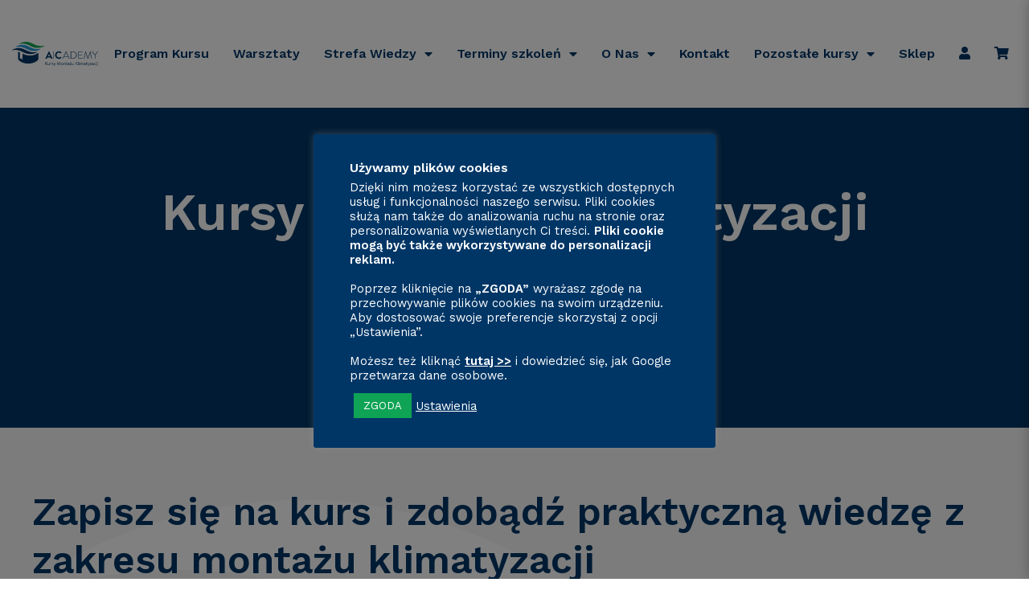

--- FILE ---
content_type: text/html; charset=UTF-8
request_url: https://klimatyzacja.a-cademy.pl/kursy-montazu-klimatyzacji-online/
body_size: 17085
content:
<!DOCTYPE html>
	<html lang="pl-PL">

	<head>
	  <meta charset="utf-8">
	  <meta http-equiv="X-UA-Compatible" content="IE=edge">
	  <meta name="viewport" content="width=device-width, initial-scale=1">
		<script>
		    window.dataLayer = window.dataLayer || [];
		    function gtag() {
		        dataLayer.push(arguments);
		    }
		    gtag("consent", "default", {
		        ad_storage: "denied",
				ad_user_data: 'denied',
		  		ad_personalization: 'denied',
		        analytics_storage: "denied",
				wait_for_update: 1000
		    });
		    gtag("set", "ads_data_redaction", true);
		    gtag("set", "url_passthrough", true);
		</script>
		
		<meta name='robots' content='index, follow, max-image-preview:large, max-snippet:-1, max-video-preview:-1' />

	<!-- This site is optimized with the Yoast SEO plugin v18.5.1 - https://yoast.com/wordpress/plugins/seo/ -->
	<title>Kursy Montażu Klimatyzacji - On-line</title>
	<meta name="description" content="Lista dostępnych terminów na kursy montażu klimatyzacji prowadzonych on-line przez A-CADEMY.pl - zapraszamy!" />
	<link rel="canonical" href="https://klimatyzacja.a-cademy.pl/kursy-montazu-klimatyzacji-online/" />
	<meta property="og:locale" content="pl_PL" />
	<meta property="og:type" content="article" />
	<meta property="og:title" content="Kursy Montażu Klimatyzacji - On-line" />
	<meta property="og:description" content="Lista dostępnych terminów na kursy montażu klimatyzacji prowadzonych on-line przez A-CADEMY.pl - zapraszamy!" />
	<meta property="og:url" content="https://klimatyzacja.a-cademy.pl/kursy-montazu-klimatyzacji-online/" />
	<meta property="og:site_name" content="ACADEMY" />
	<meta property="article:modified_time" content="2021-02-04T22:28:35+00:00" />
	<meta name="twitter:card" content="summary_large_image" />
	<script type="application/ld+json" class="yoast-schema-graph">{"@context":"https://schema.org","@graph":[{"@type":"WebSite","@id":"https://klimatyzacja.a-cademy.pl/#website","url":"https://klimatyzacja.a-cademy.pl/","name":"ACADEMY","description":"kursy montażu klimatyzacji","potentialAction":[{"@type":"SearchAction","target":{"@type":"EntryPoint","urlTemplate":"https://klimatyzacja.a-cademy.pl/?s={search_term_string}"},"query-input":"required name=search_term_string"}],"inLanguage":"pl-PL"},{"@type":"WebPage","@id":"https://klimatyzacja.a-cademy.pl/kursy-montazu-klimatyzacji-online/#webpage","url":"https://klimatyzacja.a-cademy.pl/kursy-montazu-klimatyzacji-online/","name":"Kursy Montażu Klimatyzacji - On-line","isPartOf":{"@id":"https://klimatyzacja.a-cademy.pl/#website"},"datePublished":"2020-08-15T13:57:04+00:00","dateModified":"2021-02-04T22:28:35+00:00","description":"Lista dostępnych terminów na kursy montażu klimatyzacji prowadzonych on-line przez A-CADEMY.pl - zapraszamy!","breadcrumb":{"@id":"https://klimatyzacja.a-cademy.pl/kursy-montazu-klimatyzacji-online/#breadcrumb"},"inLanguage":"pl-PL","potentialAction":[{"@type":"ReadAction","target":["https://klimatyzacja.a-cademy.pl/kursy-montazu-klimatyzacji-online/"]}]},{"@type":"BreadcrumbList","@id":"https://klimatyzacja.a-cademy.pl/kursy-montazu-klimatyzacji-online/#breadcrumb","itemListElement":[{"@type":"ListItem","position":1,"name":"Strona główna","item":"https://klimatyzacja.a-cademy.pl/"},{"@type":"ListItem","position":2,"name":"Kursy montażu klimatyzacji ONLINE"}]}]}</script>
	<!-- / Yoast SEO plugin. -->


<link rel='dns-prefetch' href='//s.w.org' />
<script type="text/javascript">
window._wpemojiSettings = {"baseUrl":"https:\/\/s.w.org\/images\/core\/emoji\/13.1.0\/72x72\/","ext":".png","svgUrl":"https:\/\/s.w.org\/images\/core\/emoji\/13.1.0\/svg\/","svgExt":".svg","source":{"concatemoji":"https:\/\/klimatyzacja.a-cademy.pl\/wp-includes\/js\/wp-emoji-release.min.js?ver=85f36b95f62c8023c17ca6a758c9f1a5"}};
/*! This file is auto-generated */
!function(e,a,t){var n,r,o,i=a.createElement("canvas"),p=i.getContext&&i.getContext("2d");function s(e,t){var a=String.fromCharCode;p.clearRect(0,0,i.width,i.height),p.fillText(a.apply(this,e),0,0);e=i.toDataURL();return p.clearRect(0,0,i.width,i.height),p.fillText(a.apply(this,t),0,0),e===i.toDataURL()}function c(e){var t=a.createElement("script");t.src=e,t.defer=t.type="text/javascript",a.getElementsByTagName("head")[0].appendChild(t)}for(o=Array("flag","emoji"),t.supports={everything:!0,everythingExceptFlag:!0},r=0;r<o.length;r++)t.supports[o[r]]=function(e){if(!p||!p.fillText)return!1;switch(p.textBaseline="top",p.font="600 32px Arial",e){case"flag":return s([127987,65039,8205,9895,65039],[127987,65039,8203,9895,65039])?!1:!s([55356,56826,55356,56819],[55356,56826,8203,55356,56819])&&!s([55356,57332,56128,56423,56128,56418,56128,56421,56128,56430,56128,56423,56128,56447],[55356,57332,8203,56128,56423,8203,56128,56418,8203,56128,56421,8203,56128,56430,8203,56128,56423,8203,56128,56447]);case"emoji":return!s([10084,65039,8205,55357,56613],[10084,65039,8203,55357,56613])}return!1}(o[r]),t.supports.everything=t.supports.everything&&t.supports[o[r]],"flag"!==o[r]&&(t.supports.everythingExceptFlag=t.supports.everythingExceptFlag&&t.supports[o[r]]);t.supports.everythingExceptFlag=t.supports.everythingExceptFlag&&!t.supports.flag,t.DOMReady=!1,t.readyCallback=function(){t.DOMReady=!0},t.supports.everything||(n=function(){t.readyCallback()},a.addEventListener?(a.addEventListener("DOMContentLoaded",n,!1),e.addEventListener("load",n,!1)):(e.attachEvent("onload",n),a.attachEvent("onreadystatechange",function(){"complete"===a.readyState&&t.readyCallback()})),(n=t.source||{}).concatemoji?c(n.concatemoji):n.wpemoji&&n.twemoji&&(c(n.twemoji),c(n.wpemoji)))}(window,document,window._wpemojiSettings);
</script>
<style type="text/css">
img.wp-smiley,
img.emoji {
	display: inline !important;
	border: none !important;
	box-shadow: none !important;
	height: 1em !important;
	width: 1em !important;
	margin: 0 0.07em !important;
	vertical-align: -0.1em !important;
	background: none !important;
	padding: 0 !important;
}
</style>
	<link rel='stylesheet' id='wp-block-library-css'  href='https://klimatyzacja.a-cademy.pl/wp-includes/css/dist/block-library/style.min.css?ver=85f36b95f62c8023c17ca6a758c9f1a5' type='text/css' media='all' />
<link rel='stylesheet' id='wc-block-vendors-style-css'  href='https://klimatyzacja.a-cademy.pl/wp-content/plugins/woocommerce/packages/woocommerce-blocks/build/vendors-style.css?ver=3.1.0' type='text/css' media='all' />
<link rel='stylesheet' id='wc-block-style-css'  href='https://klimatyzacja.a-cademy.pl/wp-content/plugins/woocommerce/packages/woocommerce-blocks/build/style.css?ver=3.1.0' type='text/css' media='all' />
<style id='global-styles-inline-css' type='text/css'>
body{--wp--preset--color--black: #000000;--wp--preset--color--cyan-bluish-gray: #abb8c3;--wp--preset--color--white: #ffffff;--wp--preset--color--pale-pink: #f78da7;--wp--preset--color--vivid-red: #cf2e2e;--wp--preset--color--luminous-vivid-orange: #ff6900;--wp--preset--color--luminous-vivid-amber: #fcb900;--wp--preset--color--light-green-cyan: #7bdcb5;--wp--preset--color--vivid-green-cyan: #00d084;--wp--preset--color--pale-cyan-blue: #8ed1fc;--wp--preset--color--vivid-cyan-blue: #0693e3;--wp--preset--color--vivid-purple: #9b51e0;--wp--preset--gradient--vivid-cyan-blue-to-vivid-purple: linear-gradient(135deg,rgba(6,147,227,1) 0%,rgb(155,81,224) 100%);--wp--preset--gradient--light-green-cyan-to-vivid-green-cyan: linear-gradient(135deg,rgb(122,220,180) 0%,rgb(0,208,130) 100%);--wp--preset--gradient--luminous-vivid-amber-to-luminous-vivid-orange: linear-gradient(135deg,rgba(252,185,0,1) 0%,rgba(255,105,0,1) 100%);--wp--preset--gradient--luminous-vivid-orange-to-vivid-red: linear-gradient(135deg,rgba(255,105,0,1) 0%,rgb(207,46,46) 100%);--wp--preset--gradient--very-light-gray-to-cyan-bluish-gray: linear-gradient(135deg,rgb(238,238,238) 0%,rgb(169,184,195) 100%);--wp--preset--gradient--cool-to-warm-spectrum: linear-gradient(135deg,rgb(74,234,220) 0%,rgb(151,120,209) 20%,rgb(207,42,186) 40%,rgb(238,44,130) 60%,rgb(251,105,98) 80%,rgb(254,248,76) 100%);--wp--preset--gradient--blush-light-purple: linear-gradient(135deg,rgb(255,206,236) 0%,rgb(152,150,240) 100%);--wp--preset--gradient--blush-bordeaux: linear-gradient(135deg,rgb(254,205,165) 0%,rgb(254,45,45) 50%,rgb(107,0,62) 100%);--wp--preset--gradient--luminous-dusk: linear-gradient(135deg,rgb(255,203,112) 0%,rgb(199,81,192) 50%,rgb(65,88,208) 100%);--wp--preset--gradient--pale-ocean: linear-gradient(135deg,rgb(255,245,203) 0%,rgb(182,227,212) 50%,rgb(51,167,181) 100%);--wp--preset--gradient--electric-grass: linear-gradient(135deg,rgb(202,248,128) 0%,rgb(113,206,126) 100%);--wp--preset--gradient--midnight: linear-gradient(135deg,rgb(2,3,129) 0%,rgb(40,116,252) 100%);--wp--preset--duotone--dark-grayscale: url('#wp-duotone-dark-grayscale');--wp--preset--duotone--grayscale: url('#wp-duotone-grayscale');--wp--preset--duotone--purple-yellow: url('#wp-duotone-purple-yellow');--wp--preset--duotone--blue-red: url('#wp-duotone-blue-red');--wp--preset--duotone--midnight: url('#wp-duotone-midnight');--wp--preset--duotone--magenta-yellow: url('#wp-duotone-magenta-yellow');--wp--preset--duotone--purple-green: url('#wp-duotone-purple-green');--wp--preset--duotone--blue-orange: url('#wp-duotone-blue-orange');--wp--preset--font-size--small: 13px;--wp--preset--font-size--medium: 20px;--wp--preset--font-size--large: 36px;--wp--preset--font-size--x-large: 42px;}.has-black-color{color: var(--wp--preset--color--black) !important;}.has-cyan-bluish-gray-color{color: var(--wp--preset--color--cyan-bluish-gray) !important;}.has-white-color{color: var(--wp--preset--color--white) !important;}.has-pale-pink-color{color: var(--wp--preset--color--pale-pink) !important;}.has-vivid-red-color{color: var(--wp--preset--color--vivid-red) !important;}.has-luminous-vivid-orange-color{color: var(--wp--preset--color--luminous-vivid-orange) !important;}.has-luminous-vivid-amber-color{color: var(--wp--preset--color--luminous-vivid-amber) !important;}.has-light-green-cyan-color{color: var(--wp--preset--color--light-green-cyan) !important;}.has-vivid-green-cyan-color{color: var(--wp--preset--color--vivid-green-cyan) !important;}.has-pale-cyan-blue-color{color: var(--wp--preset--color--pale-cyan-blue) !important;}.has-vivid-cyan-blue-color{color: var(--wp--preset--color--vivid-cyan-blue) !important;}.has-vivid-purple-color{color: var(--wp--preset--color--vivid-purple) !important;}.has-black-background-color{background-color: var(--wp--preset--color--black) !important;}.has-cyan-bluish-gray-background-color{background-color: var(--wp--preset--color--cyan-bluish-gray) !important;}.has-white-background-color{background-color: var(--wp--preset--color--white) !important;}.has-pale-pink-background-color{background-color: var(--wp--preset--color--pale-pink) !important;}.has-vivid-red-background-color{background-color: var(--wp--preset--color--vivid-red) !important;}.has-luminous-vivid-orange-background-color{background-color: var(--wp--preset--color--luminous-vivid-orange) !important;}.has-luminous-vivid-amber-background-color{background-color: var(--wp--preset--color--luminous-vivid-amber) !important;}.has-light-green-cyan-background-color{background-color: var(--wp--preset--color--light-green-cyan) !important;}.has-vivid-green-cyan-background-color{background-color: var(--wp--preset--color--vivid-green-cyan) !important;}.has-pale-cyan-blue-background-color{background-color: var(--wp--preset--color--pale-cyan-blue) !important;}.has-vivid-cyan-blue-background-color{background-color: var(--wp--preset--color--vivid-cyan-blue) !important;}.has-vivid-purple-background-color{background-color: var(--wp--preset--color--vivid-purple) !important;}.has-black-border-color{border-color: var(--wp--preset--color--black) !important;}.has-cyan-bluish-gray-border-color{border-color: var(--wp--preset--color--cyan-bluish-gray) !important;}.has-white-border-color{border-color: var(--wp--preset--color--white) !important;}.has-pale-pink-border-color{border-color: var(--wp--preset--color--pale-pink) !important;}.has-vivid-red-border-color{border-color: var(--wp--preset--color--vivid-red) !important;}.has-luminous-vivid-orange-border-color{border-color: var(--wp--preset--color--luminous-vivid-orange) !important;}.has-luminous-vivid-amber-border-color{border-color: var(--wp--preset--color--luminous-vivid-amber) !important;}.has-light-green-cyan-border-color{border-color: var(--wp--preset--color--light-green-cyan) !important;}.has-vivid-green-cyan-border-color{border-color: var(--wp--preset--color--vivid-green-cyan) !important;}.has-pale-cyan-blue-border-color{border-color: var(--wp--preset--color--pale-cyan-blue) !important;}.has-vivid-cyan-blue-border-color{border-color: var(--wp--preset--color--vivid-cyan-blue) !important;}.has-vivid-purple-border-color{border-color: var(--wp--preset--color--vivid-purple) !important;}.has-vivid-cyan-blue-to-vivid-purple-gradient-background{background: var(--wp--preset--gradient--vivid-cyan-blue-to-vivid-purple) !important;}.has-light-green-cyan-to-vivid-green-cyan-gradient-background{background: var(--wp--preset--gradient--light-green-cyan-to-vivid-green-cyan) !important;}.has-luminous-vivid-amber-to-luminous-vivid-orange-gradient-background{background: var(--wp--preset--gradient--luminous-vivid-amber-to-luminous-vivid-orange) !important;}.has-luminous-vivid-orange-to-vivid-red-gradient-background{background: var(--wp--preset--gradient--luminous-vivid-orange-to-vivid-red) !important;}.has-very-light-gray-to-cyan-bluish-gray-gradient-background{background: var(--wp--preset--gradient--very-light-gray-to-cyan-bluish-gray) !important;}.has-cool-to-warm-spectrum-gradient-background{background: var(--wp--preset--gradient--cool-to-warm-spectrum) !important;}.has-blush-light-purple-gradient-background{background: var(--wp--preset--gradient--blush-light-purple) !important;}.has-blush-bordeaux-gradient-background{background: var(--wp--preset--gradient--blush-bordeaux) !important;}.has-luminous-dusk-gradient-background{background: var(--wp--preset--gradient--luminous-dusk) !important;}.has-pale-ocean-gradient-background{background: var(--wp--preset--gradient--pale-ocean) !important;}.has-electric-grass-gradient-background{background: var(--wp--preset--gradient--electric-grass) !important;}.has-midnight-gradient-background{background: var(--wp--preset--gradient--midnight) !important;}.has-small-font-size{font-size: var(--wp--preset--font-size--small) !important;}.has-medium-font-size{font-size: var(--wp--preset--font-size--medium) !important;}.has-large-font-size{font-size: var(--wp--preset--font-size--large) !important;}.has-x-large-font-size{font-size: var(--wp--preset--font-size--x-large) !important;}
</style>
<link rel='stylesheet' id='contact-form-7-css'  href='https://klimatyzacja.a-cademy.pl/wp-content/plugins/contact-form-7/includes/css/styles.css?ver=5.5.6' type='text/css' media='all' />
<link rel='stylesheet' id='cookie-law-info-css'  href='https://klimatyzacja.a-cademy.pl/wp-content/plugins/cookie-law-info/legacy/public/css/cookie-law-info-public.css?ver=3.2.0' type='text/css' media='all' />
<link rel='stylesheet' id='cookie-law-info-gdpr-css'  href='https://klimatyzacja.a-cademy.pl/wp-content/plugins/cookie-law-info/legacy/public/css/cookie-law-info-gdpr.css?ver=3.2.0' type='text/css' media='all' />
<link rel='stylesheet' id='woocommerce-layout-css'  href='https://klimatyzacja.a-cademy.pl/wp-content/plugins/woocommerce/assets/css/woocommerce-layout.css?ver=4.4.4' type='text/css' media='all' />
<link rel='stylesheet' id='woocommerce-smallscreen-css'  href='https://klimatyzacja.a-cademy.pl/wp-content/plugins/woocommerce/assets/css/woocommerce-smallscreen.css?ver=4.4.4' type='text/css' media='only screen and (max-width: 768px)' />
<link rel='stylesheet' id='woocommerce-general-css'  href='https://klimatyzacja.a-cademy.pl/wp-content/plugins/woocommerce/assets/css/woocommerce.css?ver=4.4.4' type='text/css' media='all' />
<style id='woocommerce-inline-inline-css' type='text/css'>
.woocommerce form .form-row .required { visibility: visible; }
</style>
<script type='text/javascript' src='https://klimatyzacja.a-cademy.pl/wp-includes/js/jquery/jquery.min.js?ver=3.6.0' id='jquery-core-js'></script>
<script type='text/javascript' src='https://klimatyzacja.a-cademy.pl/wp-includes/js/jquery/jquery-migrate.min.js?ver=3.3.2' id='jquery-migrate-js'></script>
<script type='text/javascript' id='cookie-law-info-js-extra'>
/* <![CDATA[ */
var Cli_Data = {"nn_cookie_ids":["cookielawinfo-checkbox-functional","cookielawinfo-checkbox-performance","cookielawinfo-checkbox-analytics","cookielawinfo-checkbox-advertisement","cookielawinfo-checkbox-others","_gcl_au","_fbp","_ga","_gid","_gat_UA-*","_ga_*","CookieLawInfoConsent","cookielawinfo-checkbox-necessary"],"cookielist":[],"non_necessary_cookies":{"necessary":["CookieLawInfoConsent"],"analytics":["_gcl_au","_fbp","_ga","_gid","_gat_UA-*","_ga_*"]},"ccpaEnabled":"","ccpaRegionBased":"","ccpaBarEnabled":"","strictlyEnabled":["necessary","obligatoire"],"ccpaType":"gdpr","js_blocking":"1","custom_integration":"","triggerDomRefresh":"","secure_cookies":""};
var cli_cookiebar_settings = {"animate_speed_hide":"500","animate_speed_show":"500","background":"#003666","border":"#b1a6a6c2","border_on":"","button_1_button_colour":"#0fa356","button_1_button_hover":"#0c8245","button_1_link_colour":"#fff","button_1_as_button":"1","button_1_new_win":"","button_2_button_colour":"#2498d6","button_2_button_hover":"#1d7aab","button_2_link_colour":"#ffffff","button_2_as_button":"1","button_2_hidebar":"","button_3_button_colour":"#3566bb","button_3_button_hover":"#2a5296","button_3_link_colour":"#fff","button_3_as_button":"1","button_3_new_win":"","button_4_button_colour":"#000","button_4_button_hover":"#000000","button_4_link_colour":"#ffffff","button_4_as_button":"","button_7_button_colour":"#0fa356","button_7_button_hover":"#0c8245","button_7_link_colour":"#fff","button_7_as_button":"1","button_7_new_win":"","font_family":"inherit","header_fix":"","notify_animate_hide":"1","notify_animate_show":"","notify_div_id":"#cookie-law-info-bar","notify_position_horizontal":"right","notify_position_vertical":"bottom","scroll_close":"","scroll_close_reload":"","accept_close_reload":"","reject_close_reload":"","showagain_tab":"","showagain_background":"#fff","showagain_border":"#000","showagain_div_id":"#cookie-law-info-again","showagain_x_position":"100px","text":"#ffffff","show_once_yn":"","show_once":"10000","logging_on":"","as_popup":"","popup_overlay":"1","bar_heading_text":"U\u017cywamy plik\u00f3w cookies","cookie_bar_as":"popup","popup_showagain_position":"bottom-right","widget_position":"left"};
var log_object = {"ajax_url":"https:\/\/klimatyzacja.a-cademy.pl\/wp-admin\/admin-ajax.php"};
/* ]]> */
</script>
<script type='text/javascript' src='https://klimatyzacja.a-cademy.pl/wp-content/plugins/cookie-law-info/legacy/public/js/cookie-law-info-public.js?ver=3.2.0' id='cookie-law-info-js'></script>
<link rel="https://api.w.org/" href="https://klimatyzacja.a-cademy.pl/wp-json/" /><link rel="alternate" type="application/json" href="https://klimatyzacja.a-cademy.pl/wp-json/wp/v2/pages/382" /><link rel="EditURI" type="application/rsd+xml" title="RSD" href="https://klimatyzacja.a-cademy.pl/xmlrpc.php?rsd" />
<link rel="wlwmanifest" type="application/wlwmanifest+xml" href="https://klimatyzacja.a-cademy.pl/wp-includes/wlwmanifest.xml" /> 

<link rel='shortlink' href='https://klimatyzacja.a-cademy.pl/?p=382' />
<link rel="alternate" type="application/json+oembed" href="https://klimatyzacja.a-cademy.pl/wp-json/oembed/1.0/embed?url=https%3A%2F%2Fklimatyzacja.a-cademy.pl%2Fkursy-montazu-klimatyzacji-online%2F" />
<link rel="alternate" type="text/xml+oembed" href="https://klimatyzacja.a-cademy.pl/wp-json/oembed/1.0/embed?url=https%3A%2F%2Fklimatyzacja.a-cademy.pl%2Fkursy-montazu-klimatyzacji-online%2F&#038;format=xml" />
<script type="text/plain" data-cli-class="cli-blocker-script"  data-cli-script-type="analytics" data-cli-block="true"  data-cli-element-position="head">
gtag("consent", "update", {
        analytics_storage: "granted"
    });
    gtag("set", "ads_data_redaction", true);
    gtag("set", "url_passthrough", true);
	
	dataLayer.push({'event': 'consent_status'});
</script><script type="text/plain" data-cli-class="cli-blocker-script"  data-cli-script-type="advertisement" data-cli-block="true"  data-cli-element-position="head">
gtag("consent", "update", {
        ad_storage: "granted",
		ad_user_data: "granted",
  		ad_personalization: "granted"
    });
    gtag("set", "ads_data_redaction", true);
    gtag("set", "url_passthrough", true);
	
	dataLayer.push({'event': 'consent_status'});
</script>
	<noscript><style>.woocommerce-product-gallery{ opacity: 1 !important; }</style></noscript>
	<link rel="icon" href="https://klimatyzacja.a-cademy.pl/wp-content/uploads/2020/10/cropped-fav-32x32.png" sizes="32x32" />
<link rel="icon" href="https://klimatyzacja.a-cademy.pl/wp-content/uploads/2020/10/cropped-fav-192x192.png" sizes="192x192" />
<link rel="apple-touch-icon" href="https://klimatyzacja.a-cademy.pl/wp-content/uploads/2020/10/cropped-fav-180x180.png" />
<meta name="msapplication-TileImage" content="https://klimatyzacja.a-cademy.pl/wp-content/uploads/2020/10/cropped-fav-270x270.png" />

		<link rel="stylesheet" href="https://klimatyzacja.a-cademy.pl/wp-content/themes/academy/public/css/style.css">
		<!-- Google Tag Manager -->
<script>( function(w,d,s,l,i){w[l]=w[l]||[];w[l].push({'gtm.start':
new Date().getTime(),event:'gtm.js'});var f=d.getElementsByTagName(s)[0],
j=d.createElement(s),dl=l!='dataLayer'?'&l='+l:'';j.async=true;j.src=
'https://www.googletagmanager.com/gtm.js?id='+i+dl;f.parentNode.insertBefore(j,f);
})(window,document,'script','dataLayer','GTM-MDBXMBM');</script>
<!-- End Google Tag Manager -->
<!-- Facebook Pixel Code -->
<script>
!function(f,b,e,v,n,t,s)
{if(f.fbq)return;n=f.fbq=function(){n.callMethod?
n.callMethod.apply(n,arguments):n.queue.push(arguments)};
if(!f._fbq)f._fbq=n;n.push=n;n.loaded=!0;n.version='2.0';
n.queue=[];t=b.createElement(e);t.async=!0;
t.src=v;s=b.getElementsByTagName(e)[0];
s.parentNode.insertBefore(t,s)}(window, document,'script',
'https://connect.facebook.net/en_US/fbevents.js');
fbq('init', '867005400912908');
fbq('track', 'PageView');
</script>
<noscript><img height="1" width="1" style="display:none"
src="https://www.facebook.com/tr?id=867005400912908&ev=PageView&noscript=1"
/></noscript>
<!-- End Facebook Pixel Code -->

		
		<script>
document.addEventListener( 'wpcf7mailsent', function( event ) {
 window.dataLayer.push({
 "event" : "cf7submission",
  'user_data': {
      "email": 'your-email',
      "phone_number": 'your-phone'
    }
 })
}); 
</script>

	</head>

	<body class="page-template page-template-template-trainings page-template-template-trainings-php page page-id-382 theme-academy woocommerce-no-js" >
		<!-- Google Tag Manager (noscript) -->
<noscript><iframe src="https://www.googletagmanager.com/ns.html?id=GTM-MDBXMBM"
height="0" width="0" style="display:none;visibility:hidden"></iframe></noscript>
<!-- End Google Tag Manager (noscript) -->

		<div id="js-page" class="page">

      
      <div id="page__loader" class="page-loader">
      	<div class="page-loader__inner">
        	<span class="page-loader__spinner"></span>
        </div>
        <!-- /.page-loader__inner -->
      </div>
      <!-- /.page-loader -->

      <header id="page__header" class="page-header">
        <div class="fluid" style="max-width: 1920px;">
          <div class="d-flex justify-content-between align-items-center">
            <div class="d-flex align-items-center">
            	              <div class="page-header__logo">
                <a href="https://klimatyzacja.a-cademy.pl" title="ACADEMY">
                  <img src="https://klimatyzacja.a-cademy.pl/wp-content/uploads/2020/08/academy-header-logo.svg" alt="" />
                </a>
              </div>
              <!-- /.page-header__logo -->
            	            </div>
            <!-- /.d-flex -->
            <div class="d-flex align-items-center">
            	              <nav id="header__nav" class="page-header__nav">
                <ul>
                	                  <li class=" ">
                  	<a href="https://klimatyzacja.a-cademy.pl/program-kursu/" ><span>Program Kursu</span></a>
                  	                  </li>
                	                  <li class=" ">
                  	<a href="https://klimatyzacja.a-cademy.pl/warsztaty/" ><span>Warsztaty</span></a>
                  	                  </li>
                	                  <li class=" ">
                  	<a href="https://klimatyzacja.a-cademy.pl/strefa-wiedzy/" ><span>Strefa Wiedzy</span></a>
                  																								<ul>
																											<li ><a href="https://klimatyzacja.a-cademy.pl/rodzaje-klimatyzatorow/"  >Rodzaje klimatyzatorów</a></li>
																											<li ><a href="https://klimatyzacja.a-cademy.pl/dobor-urzadzen-oraz-odpowiednia-moc-urzadzenia/"  >Dobór urządzeń</a></li>
																											<li ><a href="https://klimatyzacja.a-cademy.pl/miejsce-montazu-urzadzenia-jednostki-wewnetrznej-i-zewnetrznej/"  >Miejsce montażu</a></li>
																											<li ><a href="https://klimatyzacja.a-cademy.pl/rurki-miedziane-i-przygotowanie-ich-do-polaczenia-kielichowanie/"  >Kielichowanie</a></li>
																											<li ><a href="https://klimatyzacja.a-cademy.pl/wykonanie-prozni/"  >Wykonanie próżni</a></li>
																											<li ><a href="https://klimatyzacja.a-cademy.pl/lutowanie-twarde-metoda-912/"  >Lutowanie twarde</a></li>
																											<li ><a href="https://klimatyzacja.a-cademy.pl/proba-cisnieniowa-azotowa/"  >Próba ciśnieniowa</a></li>
																											<li ><a href="https://klimatyzacja.a-cademy.pl/co-zabrac-na-montaz-lista-narzedzi-oraz-materialow/"  >Narzędzia i materiały</a></li>
																											<li ><a href="https://klimatyzacja.a-cademy.pl/odzysk-czynnika-z-urzadzenia/"  >Odzysk</a></li>
																											<li ><a href="https://klimatyzacja.a-cademy.pl/skropliny/"  >Skropliny</a></li>
																											<li ><a href="https://klimatyzacja.a-cademy.pl/serwisowanie-urzadzen/"  >Serwisowanie</a></li>
																											<li ><a href="https://klimatyzacja.a-cademy.pl/certyfikat-f-gazy-egzaminy-i-szkolenia/"  >Certyfikat F-gazy</a></li>
																											<li ><a href="https://klimatyzacja.a-cademy.pl/strefa-wiedzy-klimatyzatory-vesser/"  >Klimatyzatory VESSER</a></li>
																									</ul>
											                  	                  </li>
                	                  <li class=" ">
                  	<a href="https://klimatyzacja.a-cademy.pl/kursy-montazu-klimatyzacji/" target="_blank"><span>Terminy szkoleń</span></a>
                  																								<ul>
																											<li ><a href="https://klimatyzacja.a-cademy.pl/kursy-montazu-klimatyzacji-katowice/"  >Kursy montażu klimatyzacji KATOWICE</a></li>
																											<li class="-is-current"><a href="https://klimatyzacja.a-cademy.pl/kursy-montazu-klimatyzacji-online/"  >Kursy montażu klimatyzacji ONLINE</a></li>
																											<li ><a href="https://klimatyzacja.a-cademy.pl/kursy-montazu-klimatyzacji-poznan/"  >Kursy montażu klimatyzacji POZNAŃ</a></li>
																											<li ><a href="https://klimatyzacja.a-cademy.pl/kursy-montazu-klimatyzacji-warszawa/"  >Kursy montażu klimatyzacji WARSZAWA</a></li>
																											<li ><a href="https://klimatyzacja.a-cademy.pl/kursy-montazu-klimatyzacji-zabrze/"  >Kursy montażu klimatyzacji ZABRZE</a></li>
																											<li ><a href="https://klimatyzacja.a-cademy.pl/kursy-montazu-klimatyzacji-gdansk/"  >Kursy montażu klimatyzacji GDAŃSK</a></li>
																											<li ><a href="https://klimatyzacja.a-cademy.pl/kursy-montazu-klimatyzacji-bydgoszcz/"  >Kursy montażu klimatyzacji BYDGOSZCZ</a></li>
																									</ul>
											                  	                  </li>
                	                  <li class=" ">
                  	<a href="https://klimatyzacja.a-cademy.pl/o-nas/" ><span>O Nas</span></a>
                  																								<ul>
																											<li ><a href="https://klimatyzacja.a-cademy.pl/o-nas/"  >O A-Cademy</a></li>
																											<li ><a href="https://klimatyzacja.a-cademy.pl/nasze-laboratorium/"  >Nasze Laboratorium</a></li>
																									</ul>
											                  	                  </li>
                	                  <li class=" ">
                  	<a href="https://klimatyzacja.a-cademy.pl/kontakt/" ><span>Kontakt</span></a>
                  	                  </li>
                	                  <li class=" ">
                  	<a href="#" ><span>Pozostałe kursy</span></a>
                  																								<ul>
																											<li ><a href="https://klimatyzacja.a-cademy.pl/kurs-montazu-pompy-ciepla/"  >Kurs Montażu Pompy Ciepła</a></li>
																											<li ><a href="https://klimatyzacja.a-cademy.pl/f-gazy-szkolenia-egzaminy/"  >F- gazy: Szkolenia i Egzaminy</a></li>
																											<li ><a href="https://klimatyzacja.a-cademy.pl/uprawnienia-propanowe-r290/"  >Uprawnienia propanowe R290</a></li>
																											<li ><a href="https://klimatyzacja.a-cademy.pl/zgrzewanie-rur-pp-pe/"  >Zgrzewanie rur PP/PE</a></li>
																											<li ><a href="https://klimatyzacja.a-cademy.pl/kurs-lutowanie-twarde-met-918-tuv/"  >Kursy: lutowanie met. 918 TÜV</a></li>
																											<li ><a href="https://klimatyzacja.a-cademy.pl/kurs-tuv-zbiorniki-cisnieniowe/"  >Kursy: zbiorniki ciśnieniowe TÜV</a></li>
																									</ul>
											                  	                  </li>
                	
                  
                                      <li>
                      <a href="https://klimatyzacja.a-cademy.pl/sklep/">
                        <span>Sklep</span>
                      </a>
                    </li>
                  
                  <li>
                    <a href="https://klimatyzacja.a-cademy.pl/moje-konto/">
                      <span><i class="fas fa-user"></i><span>Twoje konto</span></span>
                    </a>
                  </li>

                                      <li>
                      <a href="https://klimatyzacja.a-cademy.pl/koszyk/">
                        <span><i class="fas fa-shopping-cart"></i><span>Koszyk</span></span>
                      </a>
                    </li>
                                  </ul>
              </nav>
              <!-- /.page-header__nav -->
            	              <div id="header__toggler" class="page-header__toggler">
                <span></span>
                <span></span>
                <span></span>
                <span></span>
              </div>
              <!-- /.page-header__toggler -->
            </div>
            <!-- /.d-flex -->
           </div>
           <!-- /.d-flex -->
        </div>
        <!-- /.fluid -->
      </header>
      <!-- /.page-header -->


      <div class="page-wrapper">
        <div class="page-container">

          <div class="page-holder"></div>

          <main class="main">

            
          								<section class="s-banner">
							  <div class="fluid">
							    <div class="s-banner__title">
							      <h2>
							      								        	Kursy montażu klimatyzacji ONLINE							        							      </h2>
							    </div>
							    <!-- /.s-banner__title -->
							    <div class="s-banner__breadcrumbs"><!-- Breadcrumb NavXT 6.5.0 -->
<a property="item" typeof="WebPage" title="Przejdź do ACADEMY." href="https://klimatyzacja.a-cademy.pl" class="home" >HOME</a><meta property="position" content="1"> - Kursy montażu klimatyzacji ONLINE</div>
							    							  </div>
							  <!-- /.fluid -->
							</section>
							<!-- /.s-banner -->
          	
<section class="s -has-grey-bg">
  <img src="https://klimatyzacja.a-cademy.pl/wp-content/themes/academy/public/svg/white-wave-bg.svg" alt="" />
  <div class="fluid">
    <div class="s-header">
      <h3>
        Zapisz się na kurs i zdobądź praktyczną wiedzę z zakresu montażu klimatyzacji      </h3>
      <p>
        Szkolenie prowadzone online, bez wychodzenia z domu!<br />
<br />
<p align="center" style="font-size:26px;color:#003666;font-weight:700;">Zobacz naszą nowoczesną salę multimedialną</p><br />
<br />
 <video width="100%" height="auto" controls autoplay muted><br />
  <source src="https://klimatyzacja.a-cademy.pl/wp-content/uploads/2021/02/sala-bez-logo-kursyzawodowe_ABGaXkOs.mp4" type="video/mp4"><br />
  Your browser does not support the video tag.<br />
</video> <br />
<br />
      </p>
    </div>
    <!-- /.s-header -->
    <div class="s-content">
      <div class="courses-list">
                                                                                                                                                                                                                                                                                                                                                                                                                                                                                                        <div class="courses-list__section">
                <div class="courses-list__header">
                  <h4>
                    Styczeń 2026                  </h4>
                </div>
                <!-- /.courses-list-month -->
                <div class="courses-list__grid">
                  <div class="row">
                                                            <div class="col-12 col-md-6 col-lg-4">
                      <div class="course-elem" data-training-name="Szkolenie z montażu klimatyzacji" data-training-city="ON-LINE" data-training-date="20.01.2026" data-training-price="1250" data-training-location="A-Cademy Sp. z o. o.<br />
Poznań" data-training-range="Część teoretyczna : 1 godz. ; Część praktyczna : 7 godz." data-training-in-price="Przerwa kawowa ; Lunch ; Certyfikat ukończenia szkolenia ">
                        <span class="course-elem__date">
                          20.01.2026                        </span>
                        <span class="course-elem__city">ON-LINE</span>
                        <span class="course-elem__price">Koszt: 1250 zł</span>
                                                                        <span class="course-elem__info"><span>Brak wolnych miejsc</span></span>
                                              </div>
                      <!-- /.course -->
                    </div>
                    <!-- /.col-12 -->
                                      </div>
                  <!-- /.row -->
                </div>
                <!-- /.courses-list__grid -->
              </div>
              <!-- /.courses-section -->
                                                                            <div class="courses-list__section">
                <div class="courses-list__header">
                  <h4>
                    Luty 2026                  </h4>
                </div>
                <!-- /.courses-list-month -->
                <div class="courses-list__grid">
                  <div class="row">
                                                            <div class="col-12 col-md-6 col-lg-4">
                      <div class="course-elem" data-training-name="Szkolenie z montażu klimatyzacji" data-training-city="ON-LINE" data-training-date="24.02.2026" data-training-price="1250" data-training-location="A-Cademy Sp. z o. o.<br />
Poznań" data-training-range="Część teoretyczna : 1 godz. ; Część praktyczna : 7 godz." data-training-in-price="Przerwa kawowa ; Lunch ; Certyfikat ukończenia szkolenia ">
                        <span class="course-elem__date">
                          24.02.2026                        </span>
                        <span class="course-elem__city">ON-LINE</span>
                        <span class="course-elem__price">Koszt: 1250 zł</span>
                                                <a href="javascript:void(0);" class="button save-button -has-green-bg"><span>Zapisz się</span></a>
                                                                      </div>
                      <!-- /.course -->
                    </div>
                    <!-- /.col-12 -->
                                      </div>
                  <!-- /.row -->
                </div>
                <!-- /.courses-list__grid -->
              </div>
              <!-- /.courses-section -->
                                      <div  id="load__more__courses" class="courses-list__more">
          <a href="javascript:void(0);" class="button -has-navy-bg -has-small-font"><span>Wczytaj więcej</span></a>
        </div>
        <!-- /.courses-list__more -->
      </div>
      <!-- /.courses-list -->
    </div>
    <!-- /.s-content -->
  </div>
  <!-- /.fluid -->
</section>
<!-- /.s -->

                          <section class="s -has-grey-bg">
                <div class="fluid">
                                    <div class="row">
                    <div class="col-12 col-lg-8 col-xl-6">
                      <div class="s-header">
                        <h3>
                          Zobacz nasze pozostałe <strong>kursy</strong> w praktyce                        </h3>
                      </div>
                      <!-- /.s-header -->
                    </div>
                    <!-- /.col-12 -->
                  </div>
                  <!-- /.row -->
                                                                        <div class="row">
                    <div class="col-12">
                      <div class="others__list ">
                        <ul>
                                                    <li>
                            <a href="https://fgazy.a-cademy.pl/" target="_blank">
                                                            <img src="https://klimatyzacja.a-cademy.pl/wp-content/uploads/2021/09/logo-fgazy.svg" alt="">
                                                            Kursy F-Gazy w Praktyce                              <span class="button -has-green-bg">Zobacz</span>
                            </a>
                          </li>
                                                    <li>
                            <a href="https://propan.a-cademy.pl/" target="_blank">
                                                            <img src="https://klimatyzacja.a-cademy.pl/wp-content/uploads/2025/10/logo_uprawnienia_chlodnicze_2.svg" alt="">
                                                            Uprawnienia Chłodnicze                              <span class="button -has-green-bg">Zobacz</span>
                            </a>
                          </li>
                                                    <li>
                            <a href="https://pompy.a-cademy.pl/" target="_blank">
                                                            <img src="https://klimatyzacja.a-cademy.pl/wp-content/uploads/2022/02/academy-pompy-logo.svg" alt="">
                                                            Kurs Montażu Pompy Ciepła                              <span class="button -has-green-bg">Zobacz</span>
                            </a>
                          </li>
                                                    <li>
                            <a href="https://elektryka.a-cademy.pl/" target="_blank">
                                                            <img src="https://klimatyzacja.a-cademy.pl/wp-content/uploads/2022/11/academy-elektroenergetyka-logo.svg" alt="">
                                                            Kursy Elektroenergetyczne                              <span class="button -has-green-bg">Zobacz</span>
                            </a>
                          </li>
                                                    <li>
                            <a href="https://pomiary.a-cademy.pl/" target="_blank">
                                                            <img src="https://klimatyzacja.a-cademy.pl/wp-content/uploads/2021/05/a-cademy-pomiary-logo.svg" alt="">
                                                            Kursy Pomiarów Elektrycznych w Praktyce                              <span class="button -has-green-bg">Zobacz</span>
                            </a>
                          </li>
                                                    <li>
                            <a href="https://audyty.a-cademy.pl" target="_blank">
                                                            <img src="https://klimatyzacja.a-cademy.pl/wp-content/uploads/2023/05/a-cademy-lp-logo.svg" alt="">
                                                            Kursy Audytorów Energetycznych                              <span class="button -has-green-bg">Zobacz</span>
                            </a>
                          </li>
                                                  </ul>
                      </div>
                      <!-- /.others__list -->
                    </div>
                    <!-- /.col-12 -->
                  </div>
                  <!-- /.row -->
                                  </div>
                <!-- /.fluid -->
              </section>
              <!-- /.s -->
            		      </main>

                      <div class="bottom-logos">
              <div class="fluid">
                <div class="row">
                                      <div class="col-4">
                                                                  <span>
                                                                      <img src="https://klimatyzacja.a-cademy.pl/wp-content/uploads/2023/03/kfs-logo.png" alt="">
                                            </span>
                                          </div>
                    <!-- /.col-12 -->
                                      <div class="col-4">
                                                                  <span>
                                                                      <img src="https://klimatyzacja.a-cademy.pl/wp-content/uploads/2023/03/fe-logo.png" alt="">
                                            </span>
                                          </div>
                    <!-- /.col-12 -->
                                      <div class="col-4">
                                                                  <a href="https://uslugirozwojowe.parp.gov.pl/wyszukiwarka/uslugi/szukaj?dostawcyUslug%5B%5D=41098&mozliwoscDofinansowania=0" target="_blank">
                                                                      <img src="https://klimatyzacja.a-cademy.pl/wp-content/uploads/2023/03/bur-logo.png" alt="">
                                            </a>
                                          </div>
                    <!-- /.col-12 -->
                                  </div>
                <!-- /.row -->
              </div>
              <!-- /.fluid -->
            </div>
            <!-- /.bottom-logos -->
          
          
          <footer class="page-footer">
            <div class="fluid">
              <div class="page-footer__columns">
                <div class="page-footer__left">
                	                  <div class="page-footer__logo">
                    <a href="https://klimatyzacja.a-cademy.pl" title="ACADEMY">
		                  <img src="https://klimatyzacja.a-cademy.pl/wp-content/uploads/2020/08/academy-footer-logo.svg" alt="" />
		                </a>
                  </div>
                  <!-- /.page-footer__logo -->
                	                                      <div class="page-footer__socials">
                      <ul>
                                            <li><a href="https://www.facebook.com/academykursy" class="fab fa-facebook-f" title="Facebook" target="_blank"></a></li>
                                                                  <li><a href="https://www.youtube.com/@academykursyiszkolenia4749" class="fab fa-youtube" title="Youtube" target="_blank"></a></li>
                                                                  <li><a href="https://www.instagram.com/academykursy/" class="fab fa-instagram" title="Instagram" target="_blank"></a></li>
                                          </ul>
                    </div>
                    <!-- /.page-footer__socials -->
                                  </div>
                <div class="page-footer__right">
                	                  <div class="page-footer__nav">
                    <ul>
                    	                      <li><a href="https://klimatyzacja.a-cademy.pl/program-kursu/"  ><span>Program Kursu</span></a></li>
                    	                      <li><a href="https://klimatyzacja.a-cademy.pl/program-kursu/#czesc-teoretyczna"  ><span>Część Teoretyczna</span></a></li>
                    	                      <li><a href="https://klimatyzacja.a-cademy.pl/program-kursu/#czesc-praktyczna"  ><span>Część Praktyczna</span></a></li>
                    	                      <li><a href="https://klimatyzacja.a-cademy.pl/warsztaty/"  ><span>Warsztaty</span></a></li>
                    	                      <li><a href="https://vesser.com.pl/"  ><span>Klimatyzatory VESSER</span></a></li>
                    	                    </ul>
                  </div>
                  <!-- /.page-footer__nav -->
                	
                                    <div class="page-footer__nav">
                    <ul>
                    	                      <li><a href="https://klimatyzacja.a-cademy.pl/kursy-montazu-klimatyzacji/"  ><span>Kursy Montażu Klimatyzacji</span></a></li>
                    	                      <li><a href="https://klimatyzacja.a-cademy.pl/nasze-laboratorium/"  ><span>Nasze Laboratorium</span></a></li>
                    	                      <li><a href="https://klimatyzacja.a-cademy.pl/kursy-montazu-klimatyzacji-online/"  ><span>Szkolenia Online</span></a></li>
                    	                      <li><a href="https://klimatyzacja.a-cademy.pl/kurs-montazu-pompy-ciepla/"  ><span>Kurs Montażu Pomp Ciepła</span></a></li>
                    	                      <li><a href="https://klimatyzacja.a-cademy.pl/f-gazy-szkolenia-egzaminy/"  ><span>F- gazy: Szkolenia i Egzaminy</span></a></li>
                    	                      <li><a href="https://klimatyzacja.a-cademy.pl/uprawnienia-propanowe-r290/"  ><span>Uprawnienia propanowe R290</span></a></li>
                    	                    </ul>
                  </div>
                  <!-- /.page-footer__nav -->
                	
                	                  <div class="page-footer__nav">
                    <ul>
                    	                      <li><a href="https://klimatyzacja.a-cademy.pl/strefa-wiedzy/"  ><span>Strefa Wiedzy</span></a></li>
                    	                      <li><a href="https://klimatyzacja.a-cademy.pl/o-nas/"  ><span>O Nas</span></a></li>
                    	                      <li><a href="https://klimatyzacja.a-cademy.pl/kontakt/"  ><span>Kontakt</span></a></li>
                    	                    </ul>
                  </div>
                  <!-- /.page-footer__nav -->
                	                </div>
              </div>
              <!-- /.page-footer__columns -->
            </div>
            <!-- /.fluid -->
            <div class="page-footer__bar">
              <div class="fluid">
                <p>
                	Copyright &copy; 2026 <a href="https://klimatyzacja.a-cademy.pl" title="ACADEMY">ACADEMY</a> <small>Wykonanie: <a href="https://www.adencja.pl" title="adencja - agencja interaktywna" target="_blank">adencja</a></small>
                </p>
              </div>
              <!-- /.fluid -->
            </div>
            <!-- /.page-footer__bar -->
          </footer>
          <!-- /.page-footer -->

        </div>
        <!-- /.page-container -->
      </div>
      <!-- /.page-wrapper -->

              <div id="page__overlay" class="page-overlay"></div>

        <div id="save__popup" class="popup">
          <div class="popup-close">
            <a href="javascript:void(0);"><i class="fas fa-times"></i></a>
          </div>
          <!-- /.popup-close -->
          <div class="popup-content">
            <div class="popup-content__form">
              <h3 id="display__training__name">

              </h3>
              <p>
                <strong>Dane uczestnika</strong>
              </p>
              <div role="form" class="wpcf7" id="wpcf7-f24-o1" lang="pl-PL" dir="ltr">
<div class="screen-reader-response"><p role="status" aria-live="polite" aria-atomic="true"></p> <ul></ul></div>
<form action="/kursy-montazu-klimatyzacji-online/#wpcf7-f24-o1" method="post" class="wpcf7-form init" novalidate="novalidate" data-status="init">
<div style="display: none;">
<input type="hidden" name="_wpcf7" value="24" />
<input type="hidden" name="_wpcf7_version" value="5.5.6" />
<input type="hidden" name="_wpcf7_locale" value="pl_PL" />
<input type="hidden" name="_wpcf7_unit_tag" value="wpcf7-f24-o1" />
<input type="hidden" name="_wpcf7_container_post" value="0" />
<input type="hidden" name="_wpcf7_posted_data_hash" value="" />
</div>
<input type="hidden" name="your-training-name" value="" class="wpcf7-form-control wpcf7-hidden" id="input__name" />
<input type="hidden" name="your-training-city" value="" class="wpcf7-form-control wpcf7-hidden" id="input__city" />
<input type="hidden" name="your-training-date" value="" class="wpcf7-form-control wpcf7-hidden" id="input__date" />
<input type="hidden" name="your-training-price" value="" class="wpcf7-form-control wpcf7-hidden" id="input__price" />
<input type="hidden" name="your-training-location" value="" class="wpcf7-form-control wpcf7-hidden" id="input__location" />
<input type="hidden" name="your-training-range" value="" class="wpcf7-form-control wpcf7-hidden" id="input__range" />
<input type="hidden" name="your-training-in__price" value="" class="wpcf7-form-control wpcf7-hidden" id="input__in__price" />
<div class="row">
<div class="col-12 col-md-6">
  	<span class="wpcf7-form-control-wrap your-name"><input type="text" name="your-name" value="" size="40" class="wpcf7-form-control wpcf7-text wpcf7-validates-as-required" aria-required="true" aria-invalid="false" placeholder="Imię i nazwisko *" /></span>
  </div>
<p>  <!-- /.col-12 --></p>
<div class="col-12 col-md-6">
  	<span class="wpcf7-form-control-wrap your-phone"><input type="text" name="your-phone" value="" size="40" class="wpcf7-form-control wpcf7-text wpcf7-validates-as-required" aria-required="true" aria-invalid="false" placeholder="Numer telefonu *" /></span>
  </div>
<p>  <!-- /.col-12 --></p>
<div class="col-12 col-md-6">
  	<span class="wpcf7-form-control-wrap your-email"><input type="email" name="your-email" value="" size="40" class="wpcf7-form-control wpcf7-text wpcf7-email wpcf7-validates-as-required wpcf7-validates-as-email" aria-required="true" aria-invalid="false" placeholder="Adres e-mail *" /></span>
  </div>
<p>  <!-- /.col-12 --></p>
<div class="col-12 col-md-6">
        <span class="wpcf7-form-control-wrap your-voucher"><input type="text" name="your-voucher" value="" size="40" class="wpcf7-form-control wpcf7-text" aria-invalid="false" placeholder="Kod rabatowy (opcjonalnie)" /></span>
  </div>
<div class="col-12 col-md-6">
         <span class="wpcf7-form-control-wrap your-company"><input type="text" name="your-company" value="" size="40" class="wpcf7-form-control wpcf7-text" aria-invalid="false" placeholder="Nazwa firmy (opcjonalnie)" /></span>
  </div>
<div class="col-12 col-md-6">
         <span class="wpcf7-form-control-wrap your-nip"><input type="text" name="your-nip" value="" size="40" class="wpcf7-form-control wpcf7-text" aria-invalid="false" placeholder="NIP (opcjonalnie)" /></span>
  </div>
<p>  <!-- /.col-12 -->
</div>
<p><!-- /.row --></p>
<div class="checkbox -margin-top-15">
	<span class="wpcf7-form-control-wrap your-consent-1"><span class="wpcf7-form-control wpcf7-acceptance"><span class="wpcf7-list-item"><label><input type="checkbox" name="your-consent-1" value="1" aria-invalid="false" /><span class="wpcf7-list-item-label">Zapoznałem się z <a href="/polityka-prywatnosci" target="_blank" title="Polityka prywatności">polityką prywatności oraz regulaminem serwisu</a> i akceptuje je w pełni.</span></label></span></span></span>
</div>
<p><!-- /.checkbox --><br />
<span id="wpcf7-696dd89a41caf-wrapper" class="wpcf7-form-control-wrap info-818-wrap" style="display:none !important; visibility:hidden !important;"><label for="wpcf7-696dd89a41caf-field" class="hp-message">Please leave this field empty.</label><input id="wpcf7-696dd89a41caf-field"  class="wpcf7-form-control wpcf7-text" type="text" name="info-818" value="" size="40" tabindex="-1" autocomplete="new-password" /></span></p>
<div class="-margin-top-30 -margin-bottom-25">
  <input type="submit" value="Wyślij zgłoszenie" class="wpcf7-form-control has-spinner wpcf7-submit" />
</div>
<div class="wpcf7-response-output" aria-hidden="true"></div></form></div>              <div class="popup-content__form-description">
                <h3>
                  Zakres szkolenia
                </h3>
                <p id="display__training__range">

                </p>
                <h3>
                  Co otrzymujesz w cenie szkolenia?
                </h3>
                <p id="display__training__in__price">

                </p>
              </div>
              <!-- /.popup-content__form-info -->
            </div>
            <!-- /.popup-content__form -->
            <div class="popup-content__info -margin-top-30 -margin-top-lg-0">
              <div class="popup-content__info-course">
                <span id="display__training__date" class="date"></span>
                <span id="display__training__city" class="city"></span>
                <span class="price">Koszt: <span id="display__training__price"></span> zł</span>
              </div>
              <!-- /.popup-content__info-course -->
              <div class="popup-content__info-location">
                <p>
                  <strong>Lokalizacja</strong><br>
                  <span id="display__training__location"></span>
                </p>
              </div>
              <!-- /.popup-content__info-location -->
              <div class="popup-content__info-contact">
                <p>
                  Kłopoty z formularzem? Zadzwoń!
                  <a href="tel:+48601900900">
                    <span>+48 601 900 900</span>
                  </a>                                  </p>
              </div>
              <!-- /.popup-content__info-contact -->
            </div>
            <!-- /.popup-content__info -->
          </div>
          <!-- /.popup-content -->
        </div>
        <!-- /.popup -->

        <div id="thanks__popup" class="popup -is-small">
          <div class="popup-close">
            <a href="javascript:void(0);"><i class="fas fa-times"></i></a>
          </div>
          <!-- /.popup-close -->
          <div class="popup-content">
            <div class="popup-content__thanks">
              <h3>
                Gratulujemy!
              </h3>
                            <p>
                Zapisałeś się na szkolenie <strong>Kurs Montażu Klimatyzacji</strong>
              </p>
              <p>
                Niezwłocznie, na podany przez Ciebie e-mail,  podeślemy <br>wszystkie szczegóły szkolenia.
              </p>
              <p>
                Życzymy powodzenia!
              </p>
            </div>
            <!-- /.popup-content__thanks -->
          </div>
          <!-- /.popup-content -->
        </div>
        <!-- /.popup -->
      
      <aside id="page__sidebar" class="page-sidebar">
      	<div id="sidebar__close" class="page-sidebar__header">
          <span>Zamknij</span><i class="fas fa-long-arrow-alt-right"></i>
      	</div>
      	<!-- /.page-sidebar__header -->
      	<div class="page-sidebar__content">
                      <nav class="page-sidebar__nav">
              <ul>
              	                <li class=" ">
                	<a href="https://klimatyzacja.a-cademy.pl/program-kursu/" ><span>Program Kursu</span></a>
                	                </li>
              	                <li class=" ">
                	<a href="https://klimatyzacja.a-cademy.pl/warsztaty/" ><span>Warsztaty</span></a>
                	                </li>
              	                <li class=" ">
                	<a href="https://klimatyzacja.a-cademy.pl/strefa-wiedzy/" ><span>Strefa Wiedzy</span></a>
                																						<ul>
																									<li ><a href="https://klimatyzacja.a-cademy.pl/rodzaje-klimatyzatorow/" >Rodzaje klimatyzatorów</a></li>
																									<li ><a href="https://klimatyzacja.a-cademy.pl/dobor-urzadzen-oraz-odpowiednia-moc-urzadzenia/" >Dobór urządzeń</a></li>
																									<li ><a href="https://klimatyzacja.a-cademy.pl/miejsce-montazu-urzadzenia-jednostki-wewnetrznej-i-zewnetrznej/" >Miejsce montażu</a></li>
																									<li ><a href="https://klimatyzacja.a-cademy.pl/rurki-miedziane-i-przygotowanie-ich-do-polaczenia-kielichowanie/" >Kielichowanie</a></li>
																									<li ><a href="https://klimatyzacja.a-cademy.pl/wykonanie-prozni/" >Wykonanie próżni</a></li>
																									<li ><a href="https://klimatyzacja.a-cademy.pl/lutowanie-twarde-metoda-912/" >Lutowanie twarde</a></li>
																									<li ><a href="https://klimatyzacja.a-cademy.pl/proba-cisnieniowa-azotowa/" >Próba ciśnieniowa</a></li>
																									<li ><a href="https://klimatyzacja.a-cademy.pl/co-zabrac-na-montaz-lista-narzedzi-oraz-materialow/" >Narzędzia i materiały</a></li>
																									<li ><a href="https://klimatyzacja.a-cademy.pl/odzysk-czynnika-z-urzadzenia/" >Odzysk</a></li>
																									<li ><a href="https://klimatyzacja.a-cademy.pl/skropliny/" >Skropliny</a></li>
																									<li ><a href="https://klimatyzacja.a-cademy.pl/serwisowanie-urzadzen/" >Serwisowanie</a></li>
																									<li ><a href="https://klimatyzacja.a-cademy.pl/certyfikat-f-gazy-egzaminy-i-szkolenia/" >Certyfikat F-gazy</a></li>
																									<li ><a href="https://klimatyzacja.a-cademy.pl/strefa-wiedzy-klimatyzatory-vesser/" >Klimatyzatory VESSER</a></li>
																							</ul>
										                	                </li>
              	                <li class=" ">
                	<a href="https://klimatyzacja.a-cademy.pl/kursy-montazu-klimatyzacji/" target="_blank"><span>Terminy szkoleń</span></a>
                																						<ul>
																									<li ><a href="https://klimatyzacja.a-cademy.pl/kursy-montazu-klimatyzacji-katowice/" >Kursy montażu klimatyzacji KATOWICE</a></li>
																									<li class="-is-current"><a href="https://klimatyzacja.a-cademy.pl/kursy-montazu-klimatyzacji-online/" >Kursy montażu klimatyzacji ONLINE</a></li>
																									<li ><a href="https://klimatyzacja.a-cademy.pl/kursy-montazu-klimatyzacji-poznan/" >Kursy montażu klimatyzacji POZNAŃ</a></li>
																									<li ><a href="https://klimatyzacja.a-cademy.pl/kursy-montazu-klimatyzacji-warszawa/" >Kursy montażu klimatyzacji WARSZAWA</a></li>
																									<li ><a href="https://klimatyzacja.a-cademy.pl/kursy-montazu-klimatyzacji-zabrze/" >Kursy montażu klimatyzacji ZABRZE</a></li>
																									<li ><a href="https://klimatyzacja.a-cademy.pl/kursy-montazu-klimatyzacji-gdansk/" >Kursy montażu klimatyzacji GDAŃSK</a></li>
																									<li ><a href="https://klimatyzacja.a-cademy.pl/kursy-montazu-klimatyzacji-bydgoszcz/" >Kursy montażu klimatyzacji BYDGOSZCZ</a></li>
																							</ul>
										                	                </li>
              	                <li class=" ">
                	<a href="https://klimatyzacja.a-cademy.pl/o-nas/" ><span>O Nas</span></a>
                																						<ul>
																									<li ><a href="https://klimatyzacja.a-cademy.pl/o-nas/" >O A-Cademy</a></li>
																									<li ><a href="https://klimatyzacja.a-cademy.pl/nasze-laboratorium/" >Nasze Laboratorium</a></li>
																							</ul>
										                	                </li>
              	                <li class=" ">
                	<a href="https://klimatyzacja.a-cademy.pl/kontakt/" ><span>Kontakt</span></a>
                	                </li>
              	                <li class=" ">
                	<a href="#" ><span>Pozostałe kursy</span></a>
                																						<ul>
																									<li ><a href="https://klimatyzacja.a-cademy.pl/kurs-montazu-pompy-ciepla/" >Kurs Montażu Pompy Ciepła</a></li>
																									<li ><a href="https://klimatyzacja.a-cademy.pl/f-gazy-szkolenia-egzaminy/" >F- gazy: Szkolenia i Egzaminy</a></li>
																									<li ><a href="https://klimatyzacja.a-cademy.pl/uprawnienia-propanowe-r290/" >Uprawnienia propanowe R290</a></li>
																									<li ><a href="https://klimatyzacja.a-cademy.pl/zgrzewanie-rur-pp-pe/" >Zgrzewanie rur PP/PE</a></li>
																									<li ><a href="https://klimatyzacja.a-cademy.pl/kurs-lutowanie-twarde-met-918-tuv/" >Kursy: lutowanie met. 918 TÜV</a></li>
																									<li ><a href="https://klimatyzacja.a-cademy.pl/kurs-tuv-zbiorniki-cisnieniowe/" >Kursy: zbiorniki ciśnieniowe TÜV</a></li>
																							</ul>
										                	                </li>
              	
                
                                  <li>
                    <a href="https://klimatyzacja.a-cademy.pl/sklep/">
                      <span>Sklep</span>
                    </a>
                  </li>
                
                <li>
                  <a href="https://klimatyzacja.a-cademy.pl/moje-konto/">
                    <span><i class="fas fa-user"></i><span>Twoje konto</span></span>
                  </a>
                </li>

                                  <li>
                    <a href="https://klimatyzacja.a-cademy.pl/koszyk/">
                      <span><i class="fas fa-shopping-cart"></i><span>Koszyk</span></span>
                    </a>
                  </li>
                              </ul>
            </nav>
            <!-- /.page-sidebar__nav -->
          	      	</div>
      	<!-- /.page-sidebar__content -->
      </aside>
      <!-- /.page-sidebar -->

    </div>
    <!-- /.page -->

		<!--googleoff: all--><div id="cookie-law-info-bar" data-nosnippet="true"><h5 class="cli_messagebar_head">Używamy plików cookies</h5><span><div class="cli-bar-container cli-style-v2"><div class="cli-bar-message">Dzięki nim możesz korzystać ze wszystkich dostępnych usług i funkcjonalności naszego serwisu. Pliki cookies służą nam także do analizowania ruchu na stronie oraz personalizowania wyświetlanych Ci treści. <strong>Pliki cookie mogą być także wykorzystywane do personalizacji reklam.</strong><br /><br />
Poprzez kliknięcie na <strong>„ZGODA”</strong> wyrażasz zgodę na przechowywanie plików cookies na swoim urządzeniu. Aby dostosować swoje preferencje skorzystaj z opcji „Ustawienia”.<br><br />Możesz też kliknąć <a title="Google - odpowiedzialności za dane biznesowe" href="https://business.safety.google/privacy/" target="_blank" rel="noopener" style="text-decoration:underline"><strong>tutaj &gt;&gt;</strong></a> i dowiedzieć się, jak Google przetwarza dane osobowe.</div><div class="cli-bar-btn_container"><a id="wt-cli-accept-all-btn" role='button' data-cli_action="accept_all" class="wt-cli-element medium cli-plugin-button wt-cli-accept-all-btn cookie_action_close_header cli_action_button">ZGODA</a><a role='button' class="cli_settings_button" style="margin:0px 5px 0px 5px">Ustawienia</a></div></div></span></div><div id="cookie-law-info-again" data-nosnippet="true"><span id="cookie_hdr_showagain">Privacy &amp; Cookies Policy</span></div><div class="cli-modal" data-nosnippet="true" id="cliSettingsPopup" tabindex="-1" role="dialog" aria-labelledby="cliSettingsPopup" aria-hidden="true">
  <div class="cli-modal-dialog" role="document">
	<div class="cli-modal-content cli-bar-popup">
		  <button type="button" class="cli-modal-close" id="cliModalClose">
			<svg class="" viewBox="0 0 24 24"><path d="M19 6.41l-1.41-1.41-5.59 5.59-5.59-5.59-1.41 1.41 5.59 5.59-5.59 5.59 1.41 1.41 5.59-5.59 5.59 5.59 1.41-1.41-5.59-5.59z"></path><path d="M0 0h24v24h-24z" fill="none"></path></svg>
			<span class="wt-cli-sr-only">Close</span>
		  </button>
		  <div class="cli-modal-body">
			<div class="cli-container-fluid cli-tab-container">
	<div class="cli-row">
		<div class="cli-col-12 cli-align-items-stretch cli-px-0">
			<div class="cli-privacy-overview">
				<h4>Polityka Cookies</h4>				<div class="cli-privacy-content">
					<div class="cli-privacy-content-text"><p>Podczas odwiedzania jakiejkolwiek strony internetowej, może ona przechowywać lub pobierać informacje z przeglądarki, głównie w formie plików cookie. Informacje te mogą dotyczyć użytkownika, jego preferencji lub urządzenia i są najczęściej wykorzystywane w celu zapewnienia, że witryna będzie działać tak, jak tego oczekują użytkownicy. Informacje zazwyczaj nie identyfikują bezpośrednio użytkownika, ale mogą zapewnić mu bardziej spersonalizowane doświadczenie w sieci. Ponieważ szanujemy prawo użytkownika do prywatności, użytkownik może zrezygnować z akceptowania niektórych rodzajów plików cookie. Aby dowiedzieć się więcej i zmienić nasze ustawienia domyślne, należy kliknąć na poszczególne nagłówki kategorii. Jednakże blokowanie niektórych rodzajów plików cookie może mieć wpływ na doświadczenia użytkownika związane z witryną i usługami, które możemy zaoferować.</p><br />
<p>Administratorem danych osobowych jest A-CADEMY sp. z o.o., ul. Wolności 345, 41-800 Zabrze, NIP: 6482812193, REGON: 522710565. Jeśli chcesz uzyskać więcej informacji na temat przetwarzania danych osobowych i przysługujących Ci praw, zapoznaj się z naszą <a href="/polityka-prywatnosci/" target="_blank" rel="noopener">polityką prywatności</a>. Informacje na temat udostępniania danych z plików cookie, w tym także udostępnienia informacji dla Google, znajdziesz w naszej <a href="/polityka-cookies/" target="_blank" rel="noopener">polityce cookies.</a></p><p> </p></div>
				</div>
				<a class="cli-privacy-readmore" aria-label="Show more" role="button" data-readmore-text="Show more" data-readless-text="Show less"></a>			</div>
		</div>
		<div class="cli-col-12 cli-align-items-stretch cli-px-0 cli-tab-section-container">
												<div class="cli-tab-section">
						<div class="cli-tab-header">
							<a role="button" tabindex="0" class="cli-nav-link cli-settings-mobile" data-target="necessary" data-toggle="cli-toggle-tab">
								Niezbędne							</a>
															<div class="wt-cli-necessary-checkbox">
									<input type="checkbox" class="cli-user-preference-checkbox"  id="wt-cli-checkbox-necessary" data-id="checkbox-necessary" checked="checked"  />
									<label class="form-check-label" for="wt-cli-checkbox-necessary">Niezbędne</label>
								</div>
								<span class="cli-necessary-caption">Always Enabled</span>
													</div>
						<div class="cli-tab-content">
							<div class="cli-tab-pane cli-fade" data-id="necessary">
								<div class="wt-cli-cookie-description">
									Niezbędne pliki cookies umożliwiają prawidłowe wyświetlanie strony oraz korzystanie z podstawowych funkcji i usług dostępnych w serwisie. Ich stosowanie nie wymaga zgody użytkowników i nie można ich wyłączyć w ramach zarządzania ustawieniami cookies. 

<table class="cookielawinfo-row-cat-table cookielawinfo-winter"><thead><tr><th class="cookielawinfo-column-1">Cookie</th><th class="cookielawinfo-column-3">Duration</th><th class="cookielawinfo-column-4">Description</th></tr></thead><tbody><tr class="cookielawinfo-row"><td class="cookielawinfo-column-1">cookielawinfo-checkbox-advertisement</td><td class="cookielawinfo-column-3">1 year</td><td class="cookielawinfo-column-4">Set by the GDPR Cookie Consent plugin, this cookie records the user consent for the cookies in the "Advertisement" category.</td></tr><tr class="cookielawinfo-row"><td class="cookielawinfo-column-1">cookielawinfo-checkbox-analytics</td><td class="cookielawinfo-column-3">1 year</td><td class="cookielawinfo-column-4">Set by the GDPR Cookie Consent plugin, this cookie records the user consent for the cookies in the "Analytics" category.</td></tr><tr class="cookielawinfo-row"><td class="cookielawinfo-column-1">cookielawinfo-checkbox-functional</td><td class="cookielawinfo-column-3">1 year</td><td class="cookielawinfo-column-4">The GDPR Cookie Consent plugin sets the cookie to record the user consent for the cookies in the category "Functional".</td></tr><tr class="cookielawinfo-row"><td class="cookielawinfo-column-1">cookielawinfo-checkbox-necessary</td><td class="cookielawinfo-column-3">1 year</td><td class="cookielawinfo-column-4">Set by the GDPR Cookie Consent plugin, this cookie records the user consent for the cookies in the "Necessary" category.</td></tr><tr class="cookielawinfo-row"><td class="cookielawinfo-column-1">cookielawinfo-checkbox-others</td><td class="cookielawinfo-column-3">1 year</td><td class="cookielawinfo-column-4">Set by the GDPR Cookie Consent plugin, this cookie stores user consent for cookies in the category "Others".</td></tr><tr class="cookielawinfo-row"><td class="cookielawinfo-column-1">cookielawinfo-checkbox-performance</td><td class="cookielawinfo-column-3">1 year</td><td class="cookielawinfo-column-4">Set by the GDPR Cookie Consent plugin, this cookie stores the user consent for cookies in the category "Performance".</td></tr><tr class="cookielawinfo-row"><td class="cookielawinfo-column-1">CookieLawInfoConsent</td><td class="cookielawinfo-column-3">1 year</td><td class="cookielawinfo-column-4">CookieYes sets this cookie to record the default button state of the corresponding category and the status of CCPA. It works only in coordination with the primary cookie.</td></tr></tbody></table>								</div>
							</div>
						</div>
					</div>
																	<div class="cli-tab-section">
						<div class="cli-tab-header">
							<a role="button" tabindex="0" class="cli-nav-link cli-settings-mobile" data-target="analytics" data-toggle="cli-toggle-tab">
								Analityczne							</a>
															<div class="cli-switch">
									<input type="checkbox" id="wt-cli-checkbox-analytics" class="cli-user-preference-checkbox"  data-id="checkbox-analytics" />
									<label for="wt-cli-checkbox-analytics" class="cli-slider" data-cli-enable="Enabled" data-cli-disable="Disabled"><span class="wt-cli-sr-only">Analityczne</span></label>
								</div>
													</div>
						<div class="cli-tab-content">
							<div class="cli-tab-pane cli-fade" data-id="analytics">
								<div class="wt-cli-cookie-description">
									Pliki analityczne wykorzystujemy do pomiaru i analizy oglądalności strony (pozwalają nam mierzyć np. ilość odwiedzin, wyświetleń, średni czas przebywania na stronie, zbierać informacje o źródłach ruchu). Dzięki nim wiemy w jaki sposób użytkownicy korzystają z serwisu i możemy poprawić jego działanie.
<table class="cookielawinfo-row-cat-table cookielawinfo-winter"><thead><tr><th class="cookielawinfo-column-1">Cookie</th><th class="cookielawinfo-column-3">Duration</th><th class="cookielawinfo-column-4">Description</th></tr></thead><tbody><tr class="cookielawinfo-row"><td class="cookielawinfo-column-1">_fbp</td><td class="cookielawinfo-column-3">3 months</td><td class="cookielawinfo-column-4">Facebook sets this cookie to display advertisements when either on Facebook or on a digital platform powered by Facebook advertising after visiting the website.</td></tr><tr class="cookielawinfo-row"><td class="cookielawinfo-column-1">_ga</td><td class="cookielawinfo-column-3">1 year 1 month 4 days</td><td class="cookielawinfo-column-4">Google Analytics sets this cookie to calculate visitor, session and campaign data and track site usage for the site's analytics report. The cookie stores information anonymously and assigns a randomly generated number to recognise unique visitors.</td></tr><tr class="cookielawinfo-row"><td class="cookielawinfo-column-1">_ga_*</td><td class="cookielawinfo-column-3">1 year 1 month 4 days</td><td class="cookielawinfo-column-4">Google Analytics sets this cookie to store and count page views.</td></tr><tr class="cookielawinfo-row"><td class="cookielawinfo-column-1">_gat_UA-*</td><td class="cookielawinfo-column-3">1 minute</td><td class="cookielawinfo-column-4">Google Analytics sets this cookie for user behaviour tracking.n</td></tr><tr class="cookielawinfo-row"><td class="cookielawinfo-column-1">_gcl_au</td><td class="cookielawinfo-column-3">3 months</td><td class="cookielawinfo-column-4">Google Tag Manager sets the cookie to experiment advertisement efficiency of websites using their services.</td></tr><tr class="cookielawinfo-row"><td class="cookielawinfo-column-1">_gid</td><td class="cookielawinfo-column-3">1 day</td><td class="cookielawinfo-column-4">Google Analytics sets this cookie to store information on how visitors use a website while also creating an analytics report of the website's performance. Some of the collected data includes the number of visitors, their source, and the pages they visit anonymously.</td></tr></tbody></table>								</div>
							</div>
						</div>
					</div>
																	<div class="cli-tab-section">
						<div class="cli-tab-header">
							<a role="button" tabindex="0" class="cli-nav-link cli-settings-mobile" data-target="advertisement" data-toggle="cli-toggle-tab">
								Reklamowe							</a>
															<div class="cli-switch">
									<input type="checkbox" id="wt-cli-checkbox-advertisement" class="cli-user-preference-checkbox"  data-id="checkbox-advertisement" />
									<label for="wt-cli-checkbox-advertisement" class="cli-slider" data-cli-enable="Enabled" data-cli-disable="Disabled"><span class="wt-cli-sr-only">Reklamowe</span></label>
								</div>
													</div>
						<div class="cli-tab-content">
							<div class="cli-tab-pane cli-fade" data-id="advertisement">
								<div class="wt-cli-cookie-description">
									Reklamowe pliki cookies (w tym pliki mediów społecznościowych) umożliwiają prezentowanie informacji dostosowanych do preferencji użytkowników (na podstawie historii przeglądania oraz podejmowanych działań, w serwisie oraz w witrynach stron trzecich wyświetlane są reklamy). Dzięki nim możemy także mierzyć skuteczność kampanii reklamowych.
								</div>
							</div>
						</div>
					</div>
										</div>
	</div>
</div>
		  </div>
		  <div class="cli-modal-footer">
			<div class="wt-cli-element cli-container-fluid cli-tab-container">
				<div class="cli-row">
					<div class="cli-col-12 cli-align-items-stretch cli-px-0">
						<div class="cli-tab-footer wt-cli-privacy-overview-actions">
						
															<a id="wt-cli-privacy-save-btn" role="button" tabindex="0" data-cli-action="accept" class="wt-cli-privacy-btn cli_setting_save_button wt-cli-privacy-accept-btn cli-btn">SAVE &amp; ACCEPT</a>
													</div>
												<div class="wt-cli-ckyes-footer-section">
							<div class="wt-cli-ckyes-brand-logo">Powered by <a href="https://www.cookieyes.com/"><img src="https://klimatyzacja.a-cademy.pl/wp-content/plugins/cookie-law-info/legacy/public/images/logo-cookieyes.svg" alt="CookieYes Logo"></a></div>
						</div>
						
					</div>
				</div>
			</div>
		</div>
	</div>
  </div>
</div>
<div class="cli-modal-backdrop cli-fade cli-settings-overlay"></div>
<div class="cli-modal-backdrop cli-fade cli-popupbar-overlay"></div>
<!--googleon: all-->	<script type="text/javascript">
		var c = document.body.className;
		c = c.replace(/woocommerce-no-js/, 'woocommerce-js');
		document.body.className = c;
	</script>
	<link rel='stylesheet' id='cookie-law-info-table-css'  href='https://klimatyzacja.a-cademy.pl/wp-content/plugins/cookie-law-info/legacy/public/css/cookie-law-info-table.css?ver=3.2.0' type='text/css' media='all' />
<script type='text/javascript' src='https://klimatyzacja.a-cademy.pl/wp-includes/js/dist/vendor/regenerator-runtime.min.js?ver=0.13.9' id='regenerator-runtime-js'></script>
<script type='text/javascript' src='https://klimatyzacja.a-cademy.pl/wp-includes/js/dist/vendor/wp-polyfill.min.js?ver=3.15.0' id='wp-polyfill-js'></script>
<script type='text/javascript' id='contact-form-7-js-extra'>
/* <![CDATA[ */
var wpcf7 = {"api":{"root":"https:\/\/klimatyzacja.a-cademy.pl\/wp-json\/","namespace":"contact-form-7\/v1"},"cached":"1"};
/* ]]> */
</script>
<script type='text/javascript' src='https://klimatyzacja.a-cademy.pl/wp-content/plugins/contact-form-7/includes/js/index.js?ver=5.5.6' id='contact-form-7-js'></script>
<script type='text/javascript' src='https://klimatyzacja.a-cademy.pl/wp-content/plugins/woocommerce/assets/js/jquery-blockui/jquery.blockUI.min.js?ver=2.70' id='jquery-blockui-js'></script>
<script type='text/javascript' src='https://klimatyzacja.a-cademy.pl/wp-content/plugins/woocommerce/assets/js/js-cookie/js.cookie.min.js?ver=2.1.4' id='js-cookie-js'></script>
<script type='text/javascript' id='woocommerce-js-extra'>
/* <![CDATA[ */
var woocommerce_params = {"ajax_url":"\/wp-admin\/admin-ajax.php","wc_ajax_url":"\/?wc-ajax=%%endpoint%%"};
/* ]]> */
</script>
<script type='text/javascript' src='https://klimatyzacja.a-cademy.pl/wp-content/plugins/woocommerce/assets/js/frontend/woocommerce.min.js?ver=4.4.4' id='woocommerce-js'></script>
<script type='text/javascript' id='wc-cart-fragments-js-extra'>
/* <![CDATA[ */
var wc_cart_fragments_params = {"ajax_url":"\/wp-admin\/admin-ajax.php","wc_ajax_url":"\/?wc-ajax=%%endpoint%%","cart_hash_key":"wc_cart_hash_44f9220f3fdcc8b44c6a456720cee69a","fragment_name":"wc_fragments_44f9220f3fdcc8b44c6a456720cee69a","request_timeout":"5000"};
/* ]]> */
</script>
<script type='text/javascript' src='https://klimatyzacja.a-cademy.pl/wp-content/plugins/woocommerce/assets/js/frontend/cart-fragments.min.js?ver=4.4.4' id='wc-cart-fragments-js'></script>

		<script src="https://klimatyzacja.a-cademy.pl/wp-content/themes/academy/public/js/scripts.js"></script>

          <script>
        // $(document).ready(function(){
        //   $('body').on("contextmenu",function(){
        //      return false;
        //   });
        // });
      </script>
    	</body>
</html>

<!-- Page generated by LiteSpeed Cache 4.6 on 2026-01-19 08:09:14 -->

--- FILE ---
content_type: image/svg+xml
request_url: https://klimatyzacja.a-cademy.pl/wp-content/uploads/2021/05/a-cademy-pomiary-logo.svg
body_size: 6394
content:
<?xml version="1.0" encoding="UTF-8" standalone="no"?>
<svg
   xmlns:dc="http://purl.org/dc/elements/1.1/"
   xmlns:cc="http://creativecommons.org/ns#"
   xmlns:rdf="http://www.w3.org/1999/02/22-rdf-syntax-ns#"
   xmlns:svg="http://www.w3.org/2000/svg"
   xmlns="http://www.w3.org/2000/svg"
   xmlns:sodipodi="http://sodipodi.sourceforge.net/DTD/sodipodi-0.dtd"
   xmlns:inkscape="http://www.inkscape.org/namespaces/inkscape"
   version="1.1"
   id="svg2"
   xml:space="preserve"
   width="445.33334"
   height="118.66667"
   viewBox="0 0 445.33334 118.66667"
   sodipodi:docname="hkjhk.eps"><metadata
     id="metadata8"><rdf:RDF><cc:Work
         rdf:about=""><dc:format>image/svg+xml</dc:format><dc:type
           rdf:resource="http://purl.org/dc/dcmitype/StillImage" /></cc:Work></rdf:RDF></metadata><defs
     id="defs6" /><sodipodi:namedview
     pagecolor="#ffffff"
     bordercolor="#666666"
     borderopacity="1"
     objecttolerance="10"
     gridtolerance="10"
     guidetolerance="10"
     inkscape:pageopacity="0"
     inkscape:pageshadow="2"
     inkscape:window-width="640"
     inkscape:window-height="480"
     id="namedview4" /><g
     id="g10"
     inkscape:groupmode="layer"
     inkscape:label="ink_ext_XXXXXX"
     transform="matrix(1.3333333,0,0,-1.3333333,0,118.66667)"><g
       id="g12"
       transform="scale(0.1)"><path
         d="m 1199.61,48.5977 c 0,-2.1289 1.64,-3.9336 3.93,-3.9336 h 4.76 c 2.13,0 3.93,1.8047 3.93,3.9336 v 51.1445 l 52.62,-53.9297 c 0.33,-0.4922 1.8,-1.1484 2.95,-1.1484 h 8.36 c 3.61,0 3.93,3.9336 2.79,5.082 l -54.26,54.5859 51.79,49.34 c 2.63,2.461 0.99,5.738 -1.96,5.738 h -8.03 c -0.99,0 -2.46,-0.816 -3.11,-1.637 l -51.15,-49.671 v 47.375 c 0,2.132 -1.8,3.933 -3.93,3.933 h -4.76 c -2.29,0 -3.93,-1.801 -3.93,-3.933 z m 90.65,27.375 c 0,-20 5.24,-33.1133 27.04,-33.1133 13.61,0 20.66,6.8867 23.44,9.8359 l 1.48,-4.7578 c 0.49,-1.9609 1.32,-3.2734 3.44,-3.2734 h 2.63 c 1.8,0 3.44,1.6406 3.44,3.6054 v 68.5195 c 0,1.805 -1.64,3.606 -3.44,3.606 h -5.09 c -1.96,0 -3.43,-1.801 -3.43,-3.606 V 64.8281 c -3.45,-3.9375 -10.17,-10.9883 -21.48,-10.9883 -10.99,0 -15.9,6.8868 -15.9,21.9688 v 40.9804 c 0,1.805 -1.64,3.606 -3.6,3.606 h -4.93 c -2.13,0 -3.6,-1.801 -3.6,-3.606 z m 87.04,-27.7032 c 0,-1.9648 1.64,-3.6054 3.61,-3.6054 h 4.91 c 1.81,0 3.61,1.6406 3.61,3.6054 v 52.4535 c 0,0 5.9,9.675 20.49,9.675 3.61,0 6.4,-1.312 8.2,-2.132 1.8,-0.821 3.6,-0.657 4.42,1.804 l 2.14,5.903 c 1.8,5.246 -7.54,6.066 -13.28,6.066 -15.74,0 -23.28,-9.676 -23.28,-9.676 l -1.31,5.414 c -0.49,1.801 -1.8,2.618 -3.28,2.618 h -2.62 c -1.97,0 -3.61,-1.801 -3.61,-3.606 z m 84.42,-5.4101 c 15.41,0 25.74,9.6719 25.74,21.6406 0,13.7656 -11.31,18.6836 -24.42,24.75 -9.18,4.2656 -14.43,6.7227 -14.43,13.441 0,3.61 2.78,8.36 11.15,8.36 7.04,0 12.29,-2.457 15.57,-4.426 1.64,-0.98 4.1,-0.816 5.24,1.313 l 1.64,3.113 c 1.15,2.133 0.82,3.773 -0.82,5.086 -3.6,2.621 -11.8,5.902 -21.63,5.902 -17.55,0 -23.45,-11.969 -23.45,-19.84 0,-12.949 11.48,-18.3592 21.48,-23.2771 10.98,-5.4102 16.88,-8.3555 16.88,-15.5703 0,-5.9024 -5.24,-9.5118 -12.95,-9.5118 -9.67,0 -16.23,4.7579 -18.85,6.7227 -2.13,1.4766 -3.44,0.8203 -4.43,-0.9844 l -2.29,-4.2617 c -0.65,-1.3125 -0.33,-2.457 0.49,-3.2734 3.93,-3.6094 12.46,-9.1836 25.08,-9.1836 z m 63.93,1.9687 -14.59,-34.5898 c -1.14,-2.62111 0.17,-4.58986 3.12,-4.58986 h 5.9 c 1.31,0 2.79,1.14453 3.28,2.29297 l 47.37,108.19559 c 1.15,2.457 0,4.258 -2.95,4.258 h -6.06 c -1.48,0 -2.79,-0.817 -3.28,-2.129 l -25.57,-60.1605 h -0.33 l -21.48,60.1605 c -0.49,1.312 -1.8,2.129 -3.27,2.129 h -6.89 c -2.95,0 -3.94,-1.637 -2.95,-4.094 z m 100.65,2.9492 c 0,-1.6367 1.32,-3.1132 3.12,-3.1132 h 6.23 c 1.64,0 3.11,1.4765 3.11,3.1132 v 38.5235 h 27.05 c 20,0 36.55,16.5582 36.55,36.8832 0,19.836 -16.55,36.226 -36.72,36.226 h -36.22 c -1.8,0 -3.12,-1.472 -3.12,-3.113 z m 12.46,50.6524 v 48.5233 h 26.07 c 13.44,0 24.91,-8.851 24.91,-23.437 0,-15.086 -11.47,-25.0863 -24.91,-25.0863 z m 73.44,-15.7344 c 0,-21.6406 17.05,-39.8359 38.03,-39.8359 20.98,0 38.04,18.1953 38.04,39.8359 0,21.3127 -17.06,39.3437 -38.04,39.3437 -20.98,0 -38.03,-18.031 -38.03,-39.3437 z m 11.97,0 c 0,15.4102 11.15,28.3557 26.06,28.3557 14.92,0 25.9,-12.9455 25.9,-28.3557 0,-15.7383 -10.98,-28.8555 -25.9,-28.8555 -14.91,0 -26.06,13.1172 -26.06,28.8555 z m 84.75,-34.4258 c 0,-1.9648 1.63,-3.6054 3.6,-3.6054 h 4.92 c 1.8,0 3.61,1.6406 3.61,3.6054 v 52.2935 c 0,0 6.88,10.488 20.32,10.488 12.3,0 17.05,-8.36 17.05,-22.7815 v -40 c 0,-1.9648 1.8,-3.6054 3.61,-3.6054 h 4.92 c 1.96,0 3.6,1.6406 3.6,3.6054 v 40 c 0,3.9336 -0.33,9.1758 -0.98,12.4535 2.79,2.297 9.67,10.328 21.97,10.328 11.47,0 16.06,-8.688 16.06,-22.7815 v -40 c 0,-1.9648 1.64,-3.6054 3.61,-3.6054 h 4.92 c 1.96,0 3.6,1.6406 3.6,3.6054 v 40 c 0,19.5035 -5.25,33.7695 -27.21,33.7695 -15.25,0 -26.06,-11.312 -27.05,-11.969 -4.92,7.864 -10.98,11.969 -22.29,11.969 -15.58,0 -23.45,-9.676 -23.45,-9.676 l -1.63,5.735 c -0.33,1.644 -1.31,2.297 -2.96,2.297 h -2.62 c -1.97,0 -3.6,-1.801 -3.6,-3.606 z m 141.3,91.6325 c 5.08,0 9.02,4.102 9.02,8.856 0,5.242 -3.94,9.18 -9.02,9.18 -4.92,0 -8.85,-3.938 -8.85,-9.18 0,-4.754 3.93,-8.856 8.85,-8.856 z m -5.74,-91.6325 c 0,-1.9648 1.64,-3.6054 3.61,-3.6054 h 4.91 c 1.81,0 3.61,1.6406 3.61,3.6054 v 68.5195 c 0,1.805 -1.8,3.606 -3.61,3.606 h -4.91 c -1.97,0 -3.61,-1.801 -3.61,-3.606 z m 31.81,19.3438 c 0,-15.2422 10.16,-24.7539 23.44,-24.7539 11.64,0 19.5,5.7383 23.44,9.6719 l 1.47,-5.0782 c 0.49,-1.6406 1.15,-2.789 3.12,-2.789 h 3.12 c 1.96,0 3.6,1.6406 3.6,3.6054 v 41.9649 c 0,22.2926 -4.1,31.8046 -23.44,31.8046 -12.46,0 -22.29,-3.281 -26.07,-4.922 -1.8,-0.816 -2.95,-1.801 -2.29,-4.097 l 1.64,-4.426 c 0.65,-1.805 1.64,-2.785 3.61,-1.969 3.44,1.148 12.12,4.426 22.45,4.426 10.82,0 12.62,-6.883 12.46,-20.8166 0,0 -8.2,2.457 -16.23,2.457 -19.5,0 -30.32,-10.6523 -30.32,-25.0781 z m 11.96,0 c 0,9.6719 7.87,14.7539 18.36,14.7539 7.54,0 13.61,-1.6406 16.07,-2.9531 V 64.0078 c -3.29,-4.918 -11.48,-10.168 -20.82,-10.168 -8.36,0 -13.61,6.0665 -13.61,13.7735 z m 71.14,-19.3438 c 0,-1.9648 1.65,-3.6054 3.61,-3.6054 h 4.92 c 1.8,0 3.61,1.6406 3.61,3.6054 v 52.4535 c 0,0 5.9,9.675 20.49,9.675 3.61,0 6.39,-1.312 8.19,-2.132 1.81,-0.821 3.61,-0.657 4.43,1.804 l 2.13,5.903 c 1.8,5.246 -7.54,6.066 -13.28,6.066 -15.74,0 -23.28,-9.676 -23.28,-9.676 l -1.31,5.414 c -0.49,1.801 -1.8,2.618 -3.27,2.618 H 2063 c -1.96,0 -3.61,-1.801 -3.61,-3.606 z m 55.91,34.4258 c 0,-21.6406 17.04,-39.8359 38.03,-39.8359 20.98,0 38.03,18.1953 38.03,39.8359 0,21.3127 -17.05,39.3437 -38.03,39.3437 -20.99,0 -38.03,-18.031 -38.03,-39.3437 z m 11.96,0 c 0,15.4102 11.15,28.3557 26.07,28.3557 14.92,0 25.9,-12.9455 25.9,-28.3557 0,-15.7383 -10.98,-28.8555 -25.9,-28.8555 -14.92,0 -26.07,13.1172 -26.07,28.8555 z m 11.15,53.9297 c 0.66,-1.309 1.47,-1.309 3.77,-0.328 l 26.39,10.984 c 1.31,0.492 1.64,2.129 0.98,3.442 l -2.94,5.902 c -0.82,1.473 -3.29,1.148 -4.27,0.492 l -24.59,-13.773 c -0.98,-0.489 -1.64,-1.801 -0.98,-3.11 z m 117.37,-34.914 22.78,-56.8829 c 0.49,-0.9843 1.64,-1.9687 3.28,-1.9687 h 0.99 c 1.47,0 2.78,0.8203 3.11,1.9687 l 20.65,71.3089 c 0.82,2.457 0,4.258 -2.62,4.258 h -5.74 c -1.47,0 -2.78,-0.817 -3.11,-2.129 l -13.93,-51.6371 h -0.33 l -21.15,53.6011 c -0.32,0.989 -1.64,1.809 -3.11,1.809 h -0.99 c -1.8,0 -2.95,-0.82 -3.27,-1.809 l -21.32,-53.437 h -0.32 l -13.94,51.473 c -0.32,1.312 -1.63,2.129 -3.44,2.129 h -5.57 c -2.95,0 -3.61,-1.801 -2.95,-4.258 l 20.98,-71.3089 c 0.49,-1.1484 1.47,-1.9687 3.28,-1.9687 h 0.98 c 1.8,0 2.79,0.9844 3.12,1.9687 l 22.29,56.8829 z m 112.61,-53.9337 c 0,-1.6367 1.31,-3.1132 3.12,-3.1132 h 64.58 c 1.81,0 3.12,1.4765 3.12,3.1132 v 4.754 c 0,1.6406 -1.31,3.1171 -3.12,3.1171 h -55.07 v 41.7969 h 47.04 c 1.64,0 3.12,1.3125 3.12,3.1177 v 4.753 c 0,1.637 -1.48,3.114 -3.12,3.114 h -47.04 v 39.996 h 55.07 c 1.81,0 3.12,1.48 3.12,3.117 v 4.754 c 0,1.641 -1.31,3.113 -3.12,3.113 h -64.58 c -1.81,0 -3.12,-1.472 -3.12,-3.113 z m 92.29,0.4922 c 0,-1.9648 1.64,-3.6054 3.61,-3.6054 h 4.92 c 1.8,0 3.6,1.6406 3.6,3.6054 V 155.805 c 0,1.804 -1.8,3.605 -3.6,3.605 h -4.92 c -1.97,0 -3.61,-1.801 -3.61,-3.605 z m 33.77,34.2618 c 0,-21.6407 13.77,-39.6719 36.72,-39.6719 13.12,0 23.12,5.0781 27.71,8.6875 2.78,2.1289 2.12,2.9531 0.65,5.2461 l -1.97,2.7851 c -1.97,2.9532 -3.11,2.2969 -5.73,0.4922 -4.27,-2.7851 -10.49,-6.2305 -20.5,-6.2305 -13.76,0 -24.42,13.2813 -24.75,25.9024 h 55.08 c 1.64,0 3.28,1.3164 3.45,3.2773 0.16,1.3125 0.32,3.2813 0.32,4.5938 0,19.8317 -14.43,34.4257 -34.26,34.4257 -22.95,0 -36.72,-18.199 -36.72,-39.5077 z m 12.3,6.8828 c 1.47,11.8009 11.64,21.6369 24.42,21.6369 12.95,0 21.81,-10.488 22.13,-21.6369 z m 78.52,-41.1446 c 0,-1.9648 1.64,-3.6054 3.6,-3.6054 h 4.92 c 1.8,0 3.61,1.6406 3.61,3.6054 v 34.4258 l 34.58,-36.5547 c 0.82,-0.6562 2.3,-1.4765 3.77,-1.4765 h 9.35 c 3.28,0 3.44,3.4414 1.97,4.7539 l -37.54,37.375 34.92,29.012 c 1.3,0.984 1.47,4.59 -1.81,4.59 h -9.18 c -1.48,0 -2.95,-0.817 -4.59,-2.297 L 2597.4,91.7109 v 64.0941 c 0,1.804 -1.81,3.605 -3.61,3.605 h -4.92 c -1.96,0 -3.6,-1.801 -3.6,-3.605 z m 84.25,61.6365 V 63.8438 c 0,-11.8008 2.95,-20.9844 17.38,-20.9844 10.16,0 18.03,3.7734 21.31,6.0664 1.97,1.3086 2.29,2.457 1.31,4.914 l -1.48,3.4454 c -0.81,1.8046 -1.8,3.2773 -4.75,1.4765 -3.11,-1.9687 -7.86,-4.9219 -14.91,-4.9219 -4.27,0 -6.73,2.9532 -6.73,10.8243 v 45.2419 h 22.3 c 2.13,0 3.76,1.641 3.76,3.606 v 3.277 c 0,2.133 -1.63,3.606 -3.76,3.606 h -22.3 v 21.312 c 0,1.969 -1.47,3.77 -3.44,3.609 l -5.08,-0.332 c -1.8,-0.164 -3.61,-1.64 -3.61,-3.605 v -20.984 h -10 c -2.29,0 -3.77,-1.473 -3.77,-3.606 v -3.277 c 0,-1.965 1.48,-3.606 3.77,-3.606 z m 57.21,-61.6365 c 0,-1.9648 1.64,-3.6054 3.61,-3.6054 h 4.91 c 1.81,0 3.61,1.6406 3.61,3.6054 v 52.4535 c 0,0 5.91,9.675 20.49,9.675 3.61,0 6.4,-1.312 8.2,-2.132 1.8,-0.821 3.61,-0.657 4.43,1.804 l 2.13,5.903 c 1.8,5.246 -7.54,6.066 -13.28,6.066 -15.74,0 -23.28,-9.676 -23.28,-9.676 l -1.31,5.414 c -0.49,1.801 -1.8,2.618 -3.28,2.618 h -2.62 c -1.97,0 -3.61,-1.801 -3.61,-3.606 z m 82.95,-3.4414 -14.59,-34.5898 c -1.15,-2.62111 0.16,-4.58986 3.11,-4.58986 h 5.9 c 1.31,0 2.79,1.14453 3.28,2.29297 l 47.38,108.19559 c 1.15,2.457 0,4.258 -2.96,4.258 h -6.06 c -1.47,0 -2.79,-0.817 -3.28,-2.129 l -25.57,-60.1605 h -0.33 l -21.47,60.1605 c -0.5,1.312 -1.81,2.129 -3.28,2.129 h -6.88 c -2.96,0 -3.94,-1.637 -2.96,-4.094 z m 55.57,37.5391 c 0,-22.7891 15.73,-39.5078 38.19,-39.5078 12.62,0 22.79,6.8867 28.52,15.2461 1.31,1.9648 0.66,3.6054 -0.98,5.2461 l -0.98,0.9843 c -2.13,2.1289 -4.27,2.7852 -6.39,0.3282 -4.27,-4.9219 -9.19,-10.8243 -20.66,-10.8243 -14.1,0 -25.41,12.625 -25.41,28.6915 0,15.7382 11.48,28.5197 25.9,28.5197 7.71,0 13.77,-2.293 19.02,-8.192 1.47,-1.644 2.95,-3.2809 5.41,-1.148 l 2.62,2.457 c 1.8,1.477 2.13,3.605 0.65,5.41 -7.05,8.035 -16.23,12.461 -27.53,12.461 -21.97,0 -38.36,-17.379 -38.36,-39.6718 z m 80.32,-34.0977 c 0,-1.9648 1.64,-3.6054 3.61,-3.6054 h 45.24 c 2.29,0 3.61,1.6406 3.61,3.6054 v 3.1133 c 0,2.293 -1.32,3.6055 -3.61,3.6055 h -31.64 v 0.4922 l 38.69,59.6715 c 0.49,0.653 0.66,1.313 0.66,1.965 0,1.965 -0.99,3.278 -3.45,3.278 h -48.03 c -1.8,0 -3.11,-1.473 -3.11,-3.606 v -3.113 c 0,-1.965 1.31,-3.606 3.11,-3.606 h 34.26 v -0.492 l -38.36,-58.0311 c -0.65,-0.9844 -0.98,-1.8008 -0.98,-2.9492 z m 74.42,0 c 0,-1.9648 1.64,-3.6054 3.61,-3.6054 h 4.92 c 1.8,0 3.6,1.6406 3.6,3.6054 v 52.2935 c 0,0 9.02,10.488 23.28,10.488 11.15,0 16.06,-6.719 16.06,-21.1447 V 48.2695 c 0,-1.9648 1.65,-3.6054 3.61,-3.6054 h 4.92 c 1.8,0 3.61,1.6406 3.61,3.6054 v 40 c 0,19.5035 -5.42,33.7695 -27.38,33.7695 -15.74,0 -25.41,-9.676 -25.41,-9.676 l -1.64,5.735 c -0.33,1.644 -1.31,2.297 -2.95,2.297 h -2.62 c -1.97,0 -3.61,-1.801 -3.61,-3.606 z m 106.22,-3.4414 -14.58,-34.5898 c -1.15,-2.62111 0.16,-4.58986 3.11,-4.58986 h 5.9 c 1.31,0 2.79,1.14453 3.28,2.29297 l 47.37,108.19559 c 1.15,2.457 0,4.258 -2.95,4.258 h -6.06 c -1.48,0 -2.79,-0.817 -3.28,-2.129 l -25.57,-60.1605 h -0.33 l -21.47,60.1605 c -0.5,1.312 -1.81,2.129 -3.28,2.129 h -6.89 c -2.95,0 -3.94,-1.637 -2.95,-4.094 z m 55.58,37.5391 c 0,-22.7891 15.73,-39.5078 38.19,-39.5078 12.62,0 22.78,6.8867 28.52,15.2461 1.31,1.9648 0.66,3.6054 -0.98,5.2461 l -0.98,0.9843 c -2.13,2.1289 -4.27,2.7852 -6.4,0.3282 -4.26,-4.9219 -9.18,-10.8243 -20.66,-10.8243 -14.09,0 -25.4,12.625 -25.4,28.6915 0,15.7382 11.47,28.5197 25.9,28.5197 7.7,0 13.77,-2.293 19.01,-8.192 1.48,-1.644 2.96,-3.2809 5.42,-1.148 l 2.62,2.457 c 1.8,1.477 2.13,3.605 0.65,5.41 -7.05,8.035 -16.23,12.461 -27.54,12.461 -21.96,0 -38.35,-17.379 -38.35,-39.6718 z m 86.87,-34.0977 c 0,-1.9648 1.64,-3.6054 3.61,-3.6054 h 4.92 c 1.8,0 3.61,1.6406 3.61,3.6054 v 51.9645 c 0,0 8.84,10.817 23.27,10.817 11.64,0 15.9,-8.36 15.9,-22.7815 v -40 c 0,-1.9648 1.64,-3.6054 3.61,-3.6054 h 5.08 c 1.8,0 3.61,1.6406 3.61,3.6054 v 40 c 0,22.1285 -8.53,33.7695 -27.38,33.7695 -15.25,0 -24.09,-9.676 -24.09,-9.676 v 43.442 c 0,1.804 -1.81,3.605 -3.61,3.605 h -4.92 c -1.97,0 -3.61,-1.801 -3.61,-3.605 V 48.2695"
         style="fill:#003666;fill-opacity:1;fill-rule:nonzero;stroke:none"
         id="path14" /><path
         d="m 1819.54,273.801 h 10.59 c 2.65,0 4.54,1.89 5.3,3.406 l 30.25,69.594 h 144.5 l 30.63,-69.594 c 0.76,-1.516 2.65,-3.406 5.3,-3.406 h 9.83 c 4.16,0 4.16,2.269 3.4,4.539 l -115.36,261.367 c -1.13,2.27 -3.02,2.648 -4.92,2.648 h -1.13 c -1.89,0 -3.79,-1.132 -4.54,-2.648 L 1816.89,278.34 c -1.14,-3.024 0,-4.539 2.65,-4.539 z m 52.95,87.754 65.82,150.539 h 0.75 l 64.68,-150.539 z m 227.33,-82.836 c 0,-2.649 2.27,-4.918 4.54,-4.918 h 80.19 c 73.37,0 133.13,59.008 133.13,132.765 0,72.622 -59.76,132.008 -133.13,132.008 h -80.19 c -2.27,0 -4.54,-2.269 -4.54,-4.918 z m 17.77,11.347 v 232.243 h 63.93 c 67.7,0 117.25,-50.305 117.25,-115.743 0,-66.195 -49.92,-116.5 -117.25,-116.5 z m 259.86,-11.347 c 0,-2.649 2.27,-4.918 4.92,-4.918 h 151.67 c 2.65,0 4.92,2.269 4.92,4.918 v 6.051 c 0,2.648 -2.27,4.918 -4.92,4.918 h -138.43 v 111.96 h 119.9 c 2.65,0 4.92,2.27 4.92,4.918 v 6.43 c 0,2.649 -2.27,4.914 -4.92,4.914 h -119.9 v 104.399 h 138.43 c 2.65,0 4.92,2.269 4.92,4.914 v 6.433 c 0,2.649 -2.27,4.918 -4.92,4.918 h -151.67 c -2.65,0 -4.92,-2.269 -4.92,-4.918 z m 199.33,0 c -0.75,-3.785 0.76,-4.918 4.17,-4.918 h 9.07 c 2.27,0 4.16,1.89 4.54,4.16 l 42.74,221.652 c 0.38,0 0.76,0 0.76,0 l 76.4,-226.57 c 0.76,-2.645 3.03,-3.023 4.92,-3.023 h 1.51 c 2.27,0 4.54,0.757 5.3,3.023 l 76.4,226.57 c 0,0 0.38,0 0.76,0 l 42.74,-221.652 c 0.38,-2.27 2.27,-4.16 4.54,-4.16 h 9.08 c 3.4,0 4.92,1.133 4.16,4.918 l -53.71,260.988 c -0.38,1.516 -1.89,2.648 -3.41,2.648 h -4.16 c -1.89,0 -3.02,-0.757 -3.78,-2.648 l -78.29,-232.242 c -0.38,0 -0.38,0 -0.76,0 l -77.92,232.242 c -0.75,1.891 -1.89,2.648 -3.78,2.648 h -4.16 c -1.51,0 -3.03,-1.132 -3.41,-2.648 z m 389.6,0 c 0,-6.051 7.94,-4.918 12.85,-4.918 2.65,0 4.92,2.269 4.92,4.918 v 124.062 l 98.35,130.117 c 2.27,3.024 0.75,5.676 -3.03,5.676 h -11.35 c -1.89,0 -3.78,-0.758 -4.91,-2.269 l -87.76,-117.637 -86.24,117.637 c -1.13,1.511 -3.02,2.269 -4.92,2.269 h -11.34 c -3.79,0 -5.3,-2.652 -3.03,-5.676 l 96.46,-130.496 V 278.719"
         style="fill:#003666;fill-opacity:1;fill-rule:nonzero;stroke:none"
         id="path16" /><path
         d="m 1584.19,308.887 c -24.8,24.656 -40.09,58.808 -40.09,96.843 0,38.086 15.33,72.469 40.19,97.325 24.85,24.851 59.23,40.183 97.32,40.183 19.23,0 35.79,-3.054 50.8,-9.011 15,-5.954 28.43,-14.813 41.38,-26.411 l 0.27,-0.25 c 1.71,-1.66 2.55,-3.664 2.6,-5.671 0.05,-2.004 -0.7,-4.008 -2.19,-5.672 l -23.34,-24.118 c -1.58,-1.621 -3.36,-2.429 -5.21,-2.429 -1.84,0 -3.71,0.801 -5.47,2.387 -7.79,7.003 -16.97,12.531 -26.81,16.3 -9.86,3.778 -20.4,5.801 -30.89,5.801 -23.61,0 -44.22,-9.719 -59.05,-25.219 -15.29,-15.98 -24.46,-38.113 -24.46,-62.082 0,-23.738 9.23,-45.648 24.59,-61.48 14.93,-15.403 35.66,-25.059 59.3,-25.059 10.74,0 20.73,1.949 29.94,5.375 10.07,3.754 19.22,9.285 27.4,15.996 1.69,1.383 3.64,2.024 5.49,2.024 1.99,0 3.86,-0.735 5.17,-2.09 l 23.46,-24.223 c 1.54,-1.586 2.2,-3.66 2.12,-5.699 -0.07,-2.141 -0.97,-4.266 -2.51,-5.766 -12.64,-12.296 -26.94,-21.406 -42.21,-27.5 -15.98,-6.378 -33.04,-9.468 -50.38,-9.468 -38.14,0 -72.56,15.191 -97.42,39.914"
         style="fill:#003666;fill-opacity:1;fill-rule:evenodd;stroke:none"
         id="path18" /><path
         d="M 1335.92,538.559 1452.5,283.852 c 0.57,-1.239 0.84,-2.481 0.84,-3.661 0,-1.433 -0.4,-2.789 -1.13,-3.937 -0.74,-1.145 -1.8,-2.086 -3.13,-2.699 -1.11,-0.504 -2.4,-0.797 -3.82,-0.797 h -32.93 c -3.03,0 -5.28,0.621 -7.14,1.969 -1.83,1.32 -3.24,3.316 -4.62,6.089 l -18.33,40.387 h -112.03 l -18.3,-40.355 c -0.89,-2.211 -2.4,-4.426 -4.65,-5.981 -1.86,-1.277 -4.21,-2.109 -7.13,-2.109 h -32.93 c -1.42,0 -2.71,0.293 -3.81,0.797 -1.34,0.613 -2.4,1.554 -3.13,2.699 -0.74,1.148 -1.14,2.504 -1.14,3.937 0,1.18 0.27,2.426 0.84,3.664 l 117.72,254.731 c 0.62,1.242 1.47,2.398 2.64,3.254 1.18,0.859 2.68,1.398 4.58,1.398 h 3.79 c 2.11,0 3.61,-0.543 4.75,-1.41 1.13,-0.859 1.86,-2.008 2.47,-3.242 z m 26.97,-173.579 -37.03,81.489 -36.31,-81.489 z"
         style="fill:#003666;fill-opacity:1;fill-rule:evenodd;stroke:none"
         id="path20" /><path
         d="m 1497.81,278.715 v 258.488 c 0,2.645 -1.95,4.918 -4.23,4.918 -4.24,0 -11.08,1.133 -11.08,-4.918 V 388.684 372.441 278.715 c 0,-6.047 6.84,-4.914 11.08,-4.914 2.28,0 4.23,2.269 4.23,4.914"
         style="fill:#003666;fill-opacity:1;fill-rule:evenodd;stroke:none"
         id="path22" /><path
         d="m 386.328,518.801 c 55.156,-27.379 110.223,-54.719 180.098,-67.309 56.117,-10.105 121.058,-9.961 182.277,1.266 56.418,10.347 109.805,30.121 150.434,59.969 2.636,1.929 3.211,5.64 1.277,8.277 -1.391,1.898 -3.707,2.726 -5.871,2.324 -3.105,-0.582 -6.352,-1.406 -9.457,-2.098 l -9.164,-1.855 c -30.574,-5.891 -62.645,-9.09 -95.383,-9.242 -31.648,-0.149 -64,2.523 -96.312,8.316 -35.485,6.36 -66.661,15.895 -97.028,27.836 -30.476,11.981 -60.183,26.422 -92.629,42.539 -30.73,15.266 -60.25,29.465 -90.89,41.25 -30.703,11.805 -62.27,21.074 -96.813,26.36 -48.922,7.484 -102.965,5.265 -155.16,-5.411 C 99.8438,640.418 49.7383,621.43 8.24609,595.316 c -2.76562,-1.742 -3.59375,-5.402 -1.85546,-8.168 1.21875,-1.925 3.36718,-2.918 5.49997,-2.761 15.3516,1.289 30.0235,2.89 43.9961,4.41 61.5193,6.695 109.2223,11.887 198.1333,-14.149 48.304,-14.136 90.335,-35.007 132.308,-55.847"
         style="fill:#003666;fill-opacity:1;fill-rule:evenodd;stroke:none"
         id="path24" /><path
         d="m 516.445,633.633 c 55.157,-27.383 110.219,-54.723 180.102,-67.313 56.117,-10.109 121.055,-9.965 182.273,1.266 56.418,10.352 109.805,30.121 150.43,59.969 2.64,1.929 3.21,5.644 1.28,8.277 -1.39,1.895 -3.7,2.727 -5.87,2.324 -3.1,-0.582 -6.36,-1.406 -9.46,-2.097 l -9.16,-1.856 c -30.575,-5.89 -62.645,-9.086 -95.384,-9.242 -31.652,-0.148 -64,2.523 -96.312,8.316 -35.481,6.36 -66.656,15.895 -97.028,27.832 -30.48,11.985 -60.183,26.426 -92.625,42.539 -30.734,15.27 -60.253,29.469 -90.898,41.25 -30.699,11.809 -62.266,21.079 -96.809,26.36 -48.918,7.488 -102.968,5.269 -155.16,-5.41 -51.867,-10.602 -101.969,-29.59 -143.461,-55.703 -2.765,-1.743 -3.597,-5.403 -1.855,-8.168 1.215,-1.93 3.367,-2.918 5.5,-2.762 15.351,1.293 30.027,2.89 43.996,4.41 61.516,6.691 109.223,11.887 198.133,-14.152 48.304,-14.137 90.336,-35.004 132.308,-55.84"
         style="fill:#ee6023;fill-opacity:1;fill-rule:evenodd;stroke:none"
         id="path26" /><path
         d="m 646.559,745.094 c 55.16,-27.383 110.226,-54.723 180.101,-67.313 56.117,-10.109 121.059,-9.965 182.27,1.266 56.43,10.348 109.81,30.121 150.45,59.965 2.63,1.933 3.2,5.644 1.27,8.281 -1.39,1.895 -3.71,2.73 -5.87,2.324 -3.1,-0.582 -6.35,-1.406 -9.46,-2.097 l -9.16,-1.856 c -30.58,-5.891 -62.65,-9.09 -95.39,-9.242 -31.64,-0.152 -64,2.523 -96.309,8.316 -35.484,6.36 -66.66,15.895 -97.031,27.832 -30.477,11.985 -60.18,26.426 -92.625,42.539 -30.731,15.27 -60.25,29.469 -90.891,41.25 -30.707,11.809 -62.269,21.079 -96.812,26.36 -48.918,7.488 -102.965,5.269 -155.161,-5.41 -51.863,-10.606 -101.968,-29.59 -143.461,-55.704 -2.765,-1.742 -3.597,-5.402 -1.855,-8.167 1.215,-1.93 3.367,-2.918 5.5,-2.762 15.352,1.293 30.023,2.89 43.996,4.41 61.52,6.691 109.223,11.887 198.137,-14.152 48.297,-14.137 90.332,-35.008 132.301,-55.84"
         style="fill:#f59b21;fill-opacity:1;fill-rule:evenodd;stroke:none"
         id="path28" /><path
         d="M 381.758,460.406 V 235.059 c -0.012,-1.563 -0.778,-3.102 -2.184,-4.02 -2.219,-1.453 -5.199,-0.832 -6.652,1.387 l -40.902,62.445 -39.309,-27.605 c -0.828,-0.661 -1.871,-1.059 -3.012,-1.059 -2.656,0 -4.812,2.156 -4.812,4.813 v 234.371 c -15.938,6.437 -32.239,12.285 -49.133,17.23 l -5.863,1.688 c -0.618,0.218 -1.282,0.339 -1.973,0.339 -3.281,0 -5.941,-2.66 -5.941,-5.941 V 273.875 c 0,-37.492 49.015,-87.074 126.562,-123.902 63.699,-30.25 146.941,-52.348 237.988,-52.348 91.047,0 174.293,22.098 237.993,52.348 77.543,36.828 126.558,86.41 126.558,123.902 v 211.574 c 0,1.52 -0.582,3.043 -1.742,4.203 -2.313,2.313 -6.078,2.313 -8.398,0 -21.434,-21.441 -50.317,-39.789 -81.532,-54.464 -92.781,-43.618 -206.797,-54.743 -307.019,-36.692 -64.356,11.59 -118.188,36.352 -170.629,61.91"
         style="fill:#003666;fill-opacity:1;fill-rule:evenodd;stroke:none"
         id="path30" /></g></g></svg>


--- FILE ---
content_type: image/svg+xml
request_url: https://klimatyzacja.a-cademy.pl/wp-content/themes/academy/public/svg/white-wave-bg.svg
body_size: 629
content:
<?xml version="1.0" encoding="UTF-8"?>
<!DOCTYPE svg PUBLIC "-//W3C//DTD SVG 1.0//EN" "http://www.w3.org/TR/2001/REC-SVG-20010904/DTD/svg10.dtd">
<!-- Creator: CorelDRAW SE -->
<svg xmlns="http://www.w3.org/2000/svg" xml:space="preserve" width="424.732mm" height="199.129mm" version="1.0" style="shape-rendering:geometricPrecision; text-rendering:geometricPrecision; image-rendering:optimizeQuality; fill-rule:evenodd; clip-rule:evenodd"
viewBox="0 0 35636 16707"
 xmlns:xlink="http://www.w3.org/1999/xlink">
 <defs>
  <style type="text/css">
   <![CDATA[
    .fil0 {fill:white}
   ]]>
  </style>
 </defs>
 <g id="Warstwa_x0020_1">
  <metadata id="CorelCorpID_0Corel-Layer"/>
  <g id="_782224736">
   <path class="fil0" d="M10473 11250c-1159,-576 -2272,-1111 -3428,-1556 -1158,-445 -2348,-795 -3651,-994 -1083,-166 -2232,-205 -3394,-128l0 2849c437,97 902,217 1401,364 1822,533 3407,1320 4990,2106 2080,1032 4156,2063 6792,2538 2116,381 4565,376 6874,-48 2128,-390 4141,-1136 5673,-2261 100,-73 121,-213 48,-312 -52,-72 -139,-103 -221,-88 -117,22 -239,53 -357,79l-345 70c-1153,222 -2363,343 -3597,349 -1194,5 -2414,-96 -3633,-314 -1338,-240 -2514,-599 -3659,-1050 -1149,-452 -2269,-996 -3493,-1604z"/>
   <path class="fil0" d="M6308 7454c1822,533 3407,1320 4990,2106 2080,1033 4157,2064 6792,2539 2116,381 4565,375 6874,-48 2128,-391 4141,-1136 5673,-2262 100,-73 121,-213 49,-312 -53,-71 -140,-103 -222,-88 -117,22 -240,53 -357,79l-345 70c-1153,223 -2363,343 -3597,349 -1194,6 -2414,-95 -3633,-314 -1338,-239 -2513,-599 -3659,-1049 -1149,-452 -2269,-997 -3493,-1605 -1159,-575 -2272,-1111 -3428,-1555 -1158,-446 -2348,-795 -3651,-994 -1845,-283 -3883,-199 -5851,204 -836,170 -1659,399 -2450,681l0 1546c1822,-166 3533,-160 6308,653z"/>
   <path class="fil0" d="M11215 3251c1822,533 3407,1320 4990,2106 2080,1032 4157,2063 6792,2538 2116,381 4565,376 6874,-48 2128,-390 4141,-1136 5673,-2261 100,-73 121,-213 49,-313 -53,-71 -140,-102 -222,-87 -117,22 -239,53 -357,79l-345 70c-1153,222 -2363,343 -3597,349 -1194,5 -2414,-96 -3632,-314 -1339,-240 -2514,-600 -3660,-1050 -1149,-452 -2269,-996 -3493,-1604 -1159,-576 -2272,-1111 -3428,-1556 -1158,-445 -2348,-795 -3651,-994 -1845,-282 -3883,-198 -5851,204 -1956,400 -3846,1116 -5411,2101 -104,66 -135,204 -70,308 46,73 127,110 208,104 579,-48 1132,-109 1659,-166 2320,-253 4119,-448 7472,534z"/>
  </g>
 </g>
</svg>


--- FILE ---
content_type: image/svg+xml
request_url: https://klimatyzacja.a-cademy.pl/wp-content/uploads/2020/08/academy-footer-logo.svg
body_size: 2479
content:
<?xml version="1.0" encoding="UTF-8"?>
<!DOCTYPE svg PUBLIC "-//W3C//DTD SVG 1.0//EN" "http://www.w3.org/TR/2001/REC-SVG-20010904/DTD/svg10.dtd">
<!-- Creator: CorelDRAW SE -->
<svg xmlns="http://www.w3.org/2000/svg" xml:space="preserve" width="107.347mm" height="30.7893mm" version="1.0" style="shape-rendering:geometricPrecision; text-rendering:geometricPrecision; image-rendering:optimizeQuality; fill-rule:evenodd; clip-rule:evenodd"
viewBox="0 0 1504 431"
 xmlns:xlink="http://www.w3.org/1999/xlink">
 <defs>
  <style type="text/css">
   <![CDATA[
    .fil1 {fill:#2498D6}
    .fil0 {fill:#2498D6;fill-rule:nonzero}
   ]]>
  </style>
 </defs>
 <g id="Warstwa_x0020_1">
  <metadata id="CorelCorpID_0Corel-Layer"/>
  <g id="_774591720">
   <path class="fil0" d="M583 410c0,1 1,1 2,1l3 0c1,0 2,0 2,-1l0 -25 25 26c0,0 1,0 2,0l4 0c1,0 2,-1 1,-2l-26 -27 25 -24c1,-1 0,-2 -1,-2l-4 0c-1,0 -1,0 -2,0l-24 25 0 -24c0,-1 -1,-1 -2,-1l-3 0c-1,0 -2,0 -2,1l0 53zm45 -14c0,10 2,16 13,16 6,0 10,-3 11,-4l1 2c0,1 1,1 2,1l1 0c1,0 2,0 2,-1l0 -34c0,-1 -1,-1 -2,-1l-3 0c-1,0 -1,0 -1,1l0 26c-2,2 -5,5 -11,5 -5,0 -8,-3 -8,-11l0 -20c0,-1 0,-1 -1,-1l-3 0c-1,0 -1,0 -1,1l0 20zm42 14c0,1 1,1 2,1l2 0c1,0 2,0 2,-1l0 -26c0,0 3,-5 10,-5 2,0 3,1 4,1 1,1 2,1 2,0l1 -3c1,-3 -4,-3 -6,-3 -8,0 -12,4 -12,4l0 -2c-1,-1 -1,-1 -2,-1l-1 0c-1,0 -2,0 -2,1l0 34zm41 2c8,0 13,-4 13,-10 0,-7 -6,-9 -12,-12 -5,-2 -7,-4 -7,-7 0,-2 1,-4 5,-4 4,0 6,1 8,2 1,1 2,1 2,0l1 -2c1,-1 1,-2 0,-2 -2,-2 -6,-3 -11,-3 -8,0 -11,6 -11,9 0,7 5,9 10,12 6,2 8,4 8,7 0,3 -2,5 -6,5 -5,0 -8,-2 -9,-3 -1,-1 -2,-1 -2,0l-1 2c-1,1 0,1 0,2 2,2 6,4 12,4zm31 -1l-7 17c0,2 0,3 2,3l3 0c0,0 1,-1 1,-2l23 -52c1,-2 0,-2 -1,-2l-3 0c-1,0 -1,0 -2,1l-12 29 0 0 -11 -29c0,-1 -1,-1 -1,-1l-4 0c-1,0 -2,0 -1,2l13 34zm46 -1c0,1 0,1 1,1l3 0c1,0 2,0 2,-1l7 -41c0,0 0,0 0,0l15 42c0,1 1,1 1,1l2 0c0,0 1,0 1,-1l15 -42c0,0 0,0 0,0l7 41c1,1 1,1 2,1l3 0c1,0 2,0 1,-1l-10 -54c0,-1 -1,-1 -1,-1l-2 0c0,0 -1,0 -1,1l-16 44c0,0 0,0 0,0l-16 -44c0,-1 -1,-1 -1,-1l-1 0c-1,0 -2,0 -2,1l-10 54zm68 -17c0,10 8,19 18,19 10,0 19,-9 19,-19 0,-10 -9,-19 -19,-19 -10,0 -18,9 -18,19zm5 0c0,-8 6,-14 13,-14 7,0 13,6 13,14 0,8 -6,14 -13,14 -7,0 -13,-6 -13,-14zm42 17c0,1 0,1 1,1l3 0c1,0 2,0 2,-1l0 -26c0,0 4,-5 11,-5 5,0 8,3 8,10l0 21c0,1 1,1 2,1l2 0c1,0 2,0 2,-1l0 -20c0,-9 -3,-16 -14,-16 -7,0 -12,4 -12,4l-1 -2c0,-1 0,-1 -1,-1l-2 0c-1,0 -1,0 -1,1l0 34zm45 -30l0 22c0,6 1,10 8,10 5,0 9,-1 11,-3 1,0 1,-1 0,-2l0 -2c-1,-1 -1,-1 -3,0 -1,1 -4,2 -7,2 -2,0 -3,-1 -3,-5l0 -22 11 0c1,0 1,-1 1,-2l0 -2c0,-1 0,-1 -1,-1l-11 0 0 -11c0,-1 -1,-2 -2,-2l-2 1c-1,0 -2,0 -2,1l0 11 -5 0c-1,0 -2,0 -2,1l0 2c0,1 1,2 2,2l5 0zm25 20c0,8 5,12 11,12 6,0 10,-2 12,-4l0 2c1,1 1,1 2,1l1 0c1,0 2,0 2,-1l0 -21c0,-11 -2,-15 -11,-15 -6,0 -11,1 -13,2 -1,1 -1,1 -1,2l1 2c0,1 0,2 1,1 2,0 6,-2 11,-2 6,0 7,3 6,10 0,0 -4,-1 -7,-1 -10,0 -15,5 -15,12zm6 0c0,-4 3,-7 9,-7 3,0 6,1 7,2l0 7c-1,2 -5,5 -10,5 -4,0 -6,-3 -6,-7zm31 10c0,1 1,1 2,1l22 0c1,0 2,0 2,-1l0 -2c0,-1 -1,-2 -2,-2l-16 0 0 0 19 -29c1,0 1,-1 1,-1 0,-1 -1,-1 -2,-1l-23 0c-1,0 -2,0 -2,1l0 2c0,1 1,2 2,2l16 0 0 0 -18 28c-1,1 -1,1 -1,2l0 0zm14 -45c3,0 5,-2 5,-4 0,-3 -2,-5 -5,-5 -2,0 -4,2 -4,5 0,2 2,4 4,4zm22 31c0,10 3,16 13,16 7,0 10,-3 12,-4l0 2c1,1 1,1 2,1l1 0c1,0 2,0 2,-1l0 -34c0,-1 -1,-1 -2,-1l-2 0c-1,0 -2,0 -2,1l0 26c-2,2 -5,5 -10,5 -6,0 -8,-3 -8,-11l0 -20c0,-1 -1,-1 -2,-1l-2 0c-1,0 -2,0 -2,1l0 20zm63 14c0,1 1,1 2,1l2 0c1,0 2,0 2,-1l0 -25 26 26c0,0 1,0 1,0l4 0c2,0 2,-1 2,-2l-27 -27 25 -24c2,-1 1,-2 0,-2l-4 0c-1,0 -2,0 -2,0l-25 25 0 -24c0,-1 -1,-1 -2,-1l-2 0c-1,0 -2,0 -2,1l0 53zm47 0c0,1 1,1 2,1l2 0c1,0 2,0 2,-1l0 -53c0,-1 -1,-1 -2,-1l-2 0c-1,0 -2,0 -2,1l0 53zm22 -45c2,0 4,-2 4,-4 0,-3 -2,-5 -4,-5 -3,0 -5,2 -5,5 0,2 2,4 5,4zm-3 45c0,1 1,1 2,1l2 0c1,0 2,0 2,-1l0 -34c0,-1 -1,-1 -2,-1l-2 0c-1,0 -2,0 -2,1l0 34zm18 0c0,1 1,1 2,1l2 0c1,0 2,0 2,-1l0 -26c0,0 3,-5 10,-5 6,0 8,4 8,11l0 20c0,1 1,1 2,1l2 0c1,0 2,0 2,-1l0 -20c0,-2 0,-4 0,-6 1,-1 4,-5 10,-5 6,0 8,4 8,11l0 20c0,1 1,1 2,1l2 0c1,0 2,0 2,-1l0 -20c0,-9 -2,-16 -13,-16 -8,0 -13,5 -13,6 -3,-4 -6,-6 -11,-6 -8,0 -12,4 -12,4l0 -2c-1,-1 -1,-1 -2,-1l-1 0c-1,0 -2,0 -2,1l0 34zm63 -10c0,8 5,12 12,12 5,0 9,-2 11,-4l1 2c0,1 1,1 1,1l2 0c1,0 2,0 2,-1l0 -21c0,-11 -2,-15 -12,-15 -6,0 -11,1 -12,2 -1,1 -2,1 -2,2l1 2c1,1 1,2 2,1 2,0 6,-2 11,-2 5,0 6,3 6,10 0,0 -4,-1 -8,-1 -9,0 -15,5 -15,12zm6 0c0,-4 4,-7 9,-7 4,0 7,1 8,2l0 7c-2,2 -6,5 -10,5 -4,0 -7,-3 -7,-7zm37 -20l0 22c0,6 2,10 9,10 5,0 9,-1 10,-3 1,0 1,-1 1,-2l-1 -2c0,-1 -1,-1 -2,0 -2,1 -4,2 -8,2 -2,0 -3,-1 -3,-5l0 -22 11 0c1,0 2,-1 2,-2l0 -2c0,-1 -1,-1 -2,-1l-11 0 0 -11c0,-1 -1,-2 -1,-2l-3 1c-1,0 -2,0 -2,1l0 11 -5 0c-1,0 -1,0 -1,1l0 2c0,1 0,2 1,2l5 0zm38 31l-7 17c-1,2 0,3 1,3l3 0c1,0 1,-1 2,-2l23 -52c0,-2 0,-2 -2,-2l-3 0c0,0 -1,0 -1,1l-13 29 0 0 -10 -29c-1,-1 -1,-1 -2,-1l-3 0c-2,0 -2,0 -2,2l14 34zm27 -1c0,1 1,1 2,1l22 0c1,0 2,0 2,-1l0 -2c0,-1 -1,-2 -2,-2l-16 0 0 0 19 -29c0,0 1,-1 1,-1 0,-1 -1,-1 -2,-1l-24 0c0,0 -1,0 -1,1l0 2c0,1 1,2 1,2l17 0 0 0 -19 28c0,1 0,1 0,2l0 0zm33 -10c0,8 5,12 12,12 5,0 9,-2 11,-4l1 2c0,1 0,1 1,1l2 0c1,0 2,0 2,-1l0 -21c0,-11 -2,-15 -12,-15 -6,0 -11,1 -12,2 -1,1 -2,1 -2,2l1 2c1,1 1,2 2,1 2,0 6,-2 11,-2 5,0 6,3 6,10 0,0 -4,-1 -8,-1 -9,0 -15,5 -15,12zm6 0c0,-4 4,-7 9,-7 4,0 7,1 8,2l0 7c-2,2 -6,5 -10,5 -4,0 -7,-3 -7,-7zm32 -7c0,11 8,19 19,19 6,0 11,-3 14,-7 1,-1 0,-2 0,-3l-1 0c-1,-1 -2,-1 -3,0 -2,2 -5,5 -10,5 -7,0 -13,-6 -13,-14 0,-8 6,-14 13,-14 4,0 7,1 9,4 1,1 2,2 3,1l1 -2c1,0 1,-1 1,-2 -4,-4 -8,-6 -14,-6 -11,0 -19,8 -19,19zm46 -28c2,0 4,-2 4,-4 0,-3 -2,-5 -4,-5 -3,0 -5,2 -5,5 0,2 2,4 5,4zm3 11c0,-1 -1,-1 -2,-1l-2 0c-1,0 -2,0 -2,1l0 40c0,6 -2,8 -6,10 -1,0 -2,1 -1,2l1 2c0,1 0,1 1,1 6,-1 11,-6 11,-16l0 -39zm15 -11c2,0 4,-2 4,-4 0,-3 -2,-5 -4,-5 -2,0 -4,2 -4,5 0,2 2,4 4,4zm-3 45c0,1 1,1 2,1l2 0c1,0 2,0 2,-1l0 -34c0,-1 -1,-1 -2,-1l-2 0c-1,0 -2,0 -2,1l0 34z"/>
   <path class="fil0" d="M886 300l5 0c2,0 3,-1 3,-2l15 -34 70 0 15 34c1,1 2,2 3,2l5 0c2,0 2,-1 1,-3l-56 -127c0,-1 -1,-2 -2,-2l-1 0c-1,0 -2,1 -2,2l-57 127c-1,2 0,3 1,3zm26 -43l32 -74 1 0 31 74 -64 0zm111 40c0,2 1,3 2,3l40 0c35,0 65,-29 65,-65 0,-36 -30,-65 -65,-65l-40 0c-1,0 -2,1 -2,3l0 124zm9 -5l0 -114 31 0c33,0 57,25 57,57 0,32 -24,57 -57,57l-31 0zm127 5c0,2 1,3 2,3l74 0c2,0 3,-1 3,-3l0 -3c0,-1 -1,-2 -3,-2l-67 0 0 -55 58 0c2,0 3,-1 3,-2l0 -3c0,-2 -1,-3 -3,-3l-58 0 0 -51 67 0c2,0 3,-1 3,-2l0 -3c0,-2 -1,-3 -3,-3l-74 0c-1,0 -2,1 -2,3l0 124zm97 0c0,2 1,3 2,3l5 0c1,0 2,-1 2,-2l21 -109c0,0 0,0 0,0l38 111c0,1 1,2 2,2l1 0c1,0 2,-1 2,-2l38 -111c0,0 0,0 0,0l21 109c0,1 1,2 2,2l5 0c1,0 2,-1 2,-3l-27 -127c0,-1 -1,-2 -1,-2l-2 0c-1,0 -2,1 -2,2l-38 113c-1,0 -1,0 -1,0l-38 -113c0,-1 -1,-2 -2,-2l-2 0c-1,0 -1,1 -1,2l-27 127zm191 0c0,3 4,3 6,3 1,0 2,-1 2,-3l0 -60 48 -64c1,-1 1,-3 -1,-3l-6 0c-1,0 -2,1 -2,1l-43 58 -42 -58c-1,0 -2,-1 -2,-1l-6 0c-2,0 -3,2 -1,3l47 64 0 60z"/>
   <path class="fil1" d="M771 283c-12,-13 -19,-29 -19,-48 0,-18 7,-35 19,-47 13,-12 29,-20 48,-20 9,0 17,2 25,4 7,3 14,8 20,13l0 0c1,1 1,2 1,3 0,1 0,2 -1,3l-11 12c-1,1 -2,1 -3,1 -1,0 -1,0 -2,-1 -4,-4 -9,-6 -13,-8 -5,-2 -10,-3 -16,-3 -11,0 -21,5 -28,12 -8,8 -12,19 -12,31 0,11 4,22 12,30 7,7 17,12 29,12 5,0 10,-1 14,-3 5,-2 10,-4 14,-8 1,0 1,-1 2,-1 1,0 2,1 3,2l11 11c1,1 1,2 1,3 0,1 0,2 -1,3 -6,6 -13,10 -20,13 -8,4 -17,5 -25,5 -19,0 -36,-7 -48,-19z"/>
   <path class="fil1" d="M650 170l57 125c0,0 0,1 0,2 0,0 0,1 0,1 -1,1 -1,1 -2,2 0,0 -1,0 -2,0l-16 0c-1,0 -2,0 -3,-1 -1,0 -2,-1 -2,-3l-9 -20 -55 0 -9 20c0,1 -1,2 -2,3 -1,1 -2,1 -4,1l-16 0c-1,0 -1,0 -2,0 0,-1 -1,-1 -1,-2 -1,0 -1,-1 -1,-1 0,-1 0,-2 1,-2l57 -125c0,0 1,-1 1,-1 1,-1 2,-1 3,-1l1 0c2,0 2,0 3,1 0,0 1,1 1,1l0 0zm13 85l-18 -40 -18 40 36 0z"/>
   <path class="fil1" d="M729 297l0 -46 0 -7 0 -73c0,-1 -1,-2 -2,-2 -2,0 -5,-1 -5,2l0 73 0 7 0 46c0,3 3,3 5,3 1,0 2,-1 2,-3z"/>
   <path class="fil1" d="M186 180c27,13 54,27 88,33 27,5 59,5 89,-1 28,-5 54,-14 74,-29 1,-1 1,-3 0,-4 0,-1 -2,-1 -3,-1 -1,0 -3,0 -4,1l-5 1c-15,3 -30,4 -46,4 -16,0 -32,-1 -47,-4 -18,-3 -33,-8 -48,-13 -15,-6 -29,-13 -45,-21 -15,-8 -29,-15 -44,-20 -15,-6 -31,-11 -48,-13 -24,-4 -50,-3 -76,2 -25,6 -49,15 -70,28 -1,0 -1,2 -1,4 1,1 2,1 3,1 8,-1 15,-2 22,-2 30,-4 53,-6 96,7 24,7 45,17 65,27z"/>
   <path class="fil1" d="M250 124c27,13 53,27 88,33 27,5 59,5 89,-1 27,-5 53,-15 73,-29 1,-1 2,-3 1,-4 -1,-1 -2,-2 -3,-1 -2,0 -3,0 -5,1l-4 1c-15,2 -31,4 -47,4 -15,0 -31,-1 -47,-4 -17,-3 -32,-8 -47,-14 -15,-5 -30,-12 -45,-20 -15,-8 -30,-15 -45,-21 -15,-5 -30,-10 -47,-12 -24,-4 -50,-3 -76,2 -25,5 -50,15 -70,27 -1,1 -2,3 -1,4 1,1 2,2 3,2 7,-1 14,-2 21,-2 30,-4 54,-6 97,7 24,6 44,17 65,27z"/>
   <path class="fil1" d="M313 69c27,14 54,27 88,33 28,5 59,5 89,0 28,-5 54,-15 74,-30 1,-1 1,-2 0,-4 0,-1 -1,-1 -2,-1 -2,0 -4,1 -5,1l-5 1c-15,3 -30,5 -46,5 -16,0 -31,-2 -47,-4 -18,-4 -33,-8 -48,-14 -15,-6 -29,-13 -45,-21 -15,-7 -29,-14 -44,-20 -15,-6 -31,-10 -48,-13 -24,-4 -50,-2 -75,3 -26,5 -50,14 -71,27 -1,1 -1,3 0,4 0,1 1,1 2,1 8,0 15,-1 22,-2 30,-3 53,-6 97,7 23,7 44,17 64,27z"/>
   <path class="fil1" d="M184 208l0 111c0,0 -1,1 -1,2 -1,0 -3,0 -3,-1l-20 -31 -20 14c0,0 -1,0 -1,0 -1,0 -2,-1 -2,-2l0 -114c-8,-4 -16,-6 -24,-9l-3 -1c-1,0 -1,0 -1,0 -2,0 -3,1 -3,3l0 120c0,18 24,42 62,60 31,15 71,26 116,26 44,0 85,-11 116,-26 38,-18 62,-42 62,-60l0 -104c0,0 0,-1 -1,-2 -1,-1 -3,-1 -4,0 -10,11 -25,20 -40,27 -45,21 -101,27 -150,18 -31,-6 -58,-18 -83,-31z"/>
  </g>
 </g>
</svg>


--- FILE ---
content_type: image/svg+xml
request_url: https://klimatyzacja.a-cademy.pl/wp-content/uploads/2020/08/academy-header-logo.svg
body_size: 2458
content:
<?xml version="1.0" encoding="UTF-8"?>
<!DOCTYPE svg PUBLIC "-//W3C//DTD SVG 1.0//EN" "http://www.w3.org/TR/2001/REC-SVG-20010904/DTD/svg10.dtd">
<!-- Creator: CorelDRAW SE -->
<svg xmlns="http://www.w3.org/2000/svg" xml:space="preserve" width="107.513mm" height="30.8371mm" version="1.0" style="shape-rendering:geometricPrecision; text-rendering:geometricPrecision; image-rendering:optimizeQuality; fill-rule:evenodd; clip-rule:evenodd"
viewBox="0 0 1508 432"
 xmlns:xlink="http://www.w3.org/1999/xlink">
 <defs>
  <style type="text/css">
   <![CDATA[
    .fil1 {fill:#003666}
    .fil3 {fill:#0FA356}
    .fil2 {fill:#2498D6}
    .fil0 {fill:#003666;fill-rule:nonzero}
   ]]>
  </style>
 </defs>
 <g id="Warstwa_x0020_1">
  <metadata id="CorelCorpID_0Corel-Layer"/>
  <g id="_730212104">
   <path class="fil0" d="M585 411c0,1 1,2 2,2l2 0c1,0 2,-1 2,-2l0 -25 26 26c0,0 1,1 1,1l4 0c2,0 2,-2 2,-3l-27 -27 25 -24c2,-1 1,-3 -1,-3l-3 0c-1,0 -2,1 -2,1l-25 25 0 -24c0,-1 -1,-2 -2,-2l-2 0c-1,0 -2,1 -2,2l0 53zm44 -14c0,10 3,16 13,16 7,0 10,-3 12,-4l1 2c0,1 0,2 1,2l1 0c1,0 2,-1 2,-2l0 -34c0,-1 -1,-1 -2,-1l-2 0c-1,0 -2,0 -2,1l0 26c-1,2 -5,5 -10,5 -6,0 -8,-3 -8,-11l0 -20c0,-1 -1,-1 -2,-1l-2 0c-1,0 -2,0 -2,1l0 20zm43 14c0,1 0,2 1,2l3 0c1,0 2,-1 2,-2l0 -26c0,0 2,-5 10,-5 1,0 3,1 4,1 1,1 1,1 2,0l1 -3c1,-3 -4,-3 -7,-3 -7,0 -11,4 -11,4l-1 -2c0,-1 -1,-1 -1,-1l-2 0c-1,0 -1,0 -1,1l0 34zm41 2c7,0 13,-4 13,-10 0,-7 -6,-9 -12,-12 -5,-2 -7,-4 -7,-7 0,-2 1,-4 5,-4 3,0 6,1 8,2 0,1 2,1 2,0l1 -2c1,-1 0,-2 0,-2 -2,-2 -6,-3 -11,-3 -9,0 -11,6 -11,9 0,7 5,9 10,12 5,2 8,4 8,7 0,3 -2,5 -6,5 -5,0 -8,-2 -9,-3 -1,-1 -2,-1 -2,0l-2 2c0,1 0,2 1,2 2,2 6,4 12,4zm31 -1l-7 17c-1,2 0,3 2,3l2 0c1,0 2,-1 2,-2l23 -52c1,-2 0,-2 -1,-2l-3 0c-1,0 -2,0 -2,1l-12 29 0 0 -11 -29c0,-1 -1,-1 -2,-1l-3 0c-1,0 -2,0 -1,2l13 34zm46 -1c0,1 0,2 1,2l3 0c1,0 2,-1 2,-2l7 -41c0,0 0,0 0,0l15 42c0,1 1,1 1,1l2 0c0,0 1,0 1,-1l15 -42c0,0 0,0 0,0l7 41c1,1 1,2 2,2l3 0c1,0 2,-1 2,-2l-11 -54c0,-1 -1,-1 -1,-1l-1 0c-1,0 -2,0 -2,1l-15 44c-1,0 -1,0 -1,0l-16 -44c0,-1 -1,-1 -1,-1l-1 0c-1,0 -2,0 -2,1l-10 54zm68 -17c0,11 8,19 18,19 11,0 19,-8 19,-19 0,-10 -8,-19 -19,-19 -10,0 -18,9 -18,19zm6 0c0,-8 5,-14 12,-14 8,0 13,6 13,14 0,8 -5,14 -13,14 -7,0 -12,-6 -12,-14zm41 17c0,1 1,2 2,2l2 0c1,0 2,-1 2,-2l0 -26c0,0 4,-5 11,-5 6,0 8,3 8,10l0 21c0,1 1,2 2,2l2 0c1,0 2,-1 2,-2l0 -20c0,-9 -3,-16 -13,-16 -8,0 -13,4 -13,4l-1 -2c0,-1 0,-1 -1,-1l-1 0c-1,0 -2,0 -2,1l0 34zm45 -30l0 22c0,6 2,10 9,10 5,0 8,-1 10,-3 1,0 1,-1 1,-2l-1 -2c0,-1 -1,-1 -2,0 -2,1 -4,2 -8,2 -2,0 -3,-1 -3,-5l0 -22 11 0c1,0 2,-1 2,-2l0 -2c0,-1 -1,-1 -2,-1l-11 0 0 -11c0,-1 -1,-2 -2,-2l-2 0c-1,1 -2,1 -2,2l0 11 -5 0c-1,0 -2,0 -2,1l0 2c0,1 1,2 2,2l5 0zm25 20c0,8 5,12 12,12 5,0 9,-2 11,-4l1 2c0,1 0,2 1,2l2 0c1,0 2,-1 2,-2l0 -21c0,-11 -2,-15 -12,-15 -6,0 -11,1 -13,2 0,1 -1,1 -1,2l1 2c0,1 1,2 2,1 2,0 6,-2 11,-2 5,0 6,3 6,10 0,0 -4,-1 -8,-1 -9,0 -15,5 -15,12zm6 0c0,-4 4,-7 9,-7 4,0 7,1 8,2l0 7c-2,2 -6,5 -10,5 -4,0 -7,-3 -7,-7zm32 10c0,1 0,2 1,2l23 0c1,0 1,-1 1,-2l0 -2c0,-1 0,-2 -1,-2l-16 0 0 0 19 -29c0,0 0,-1 0,-1 0,-1 0,-1 -1,-1l-24 0c-1,0 -1,0 -1,1l0 2c0,1 0,2 1,2l17 0 0 0 -19 28c0,1 0,1 0,2l0 0zm14 -45c2,0 4,-2 4,-4 0,-3 -2,-5 -4,-5 -2,0 -4,2 -4,5 0,2 2,4 4,4zm22 31c0,10 2,16 13,16 6,0 10,-3 11,-4l1 2c0,1 1,2 2,2l1 0c1,0 2,-1 2,-2l0 -34c0,-1 -1,-1 -2,-1l-3 0c0,0 -1,0 -1,1l0 26c-2,2 -5,5 -11,5 -5,0 -7,-3 -7,-11l0 -20c0,-1 -1,-1 -2,-1l-3 0c-1,0 -1,0 -1,1l0 20zm63 14c0,1 1,2 2,2l2 0c1,0 2,-1 2,-2l0 -25 26 26c0,0 1,1 1,1l4 0c2,0 2,-2 2,-3l-27 -27 25 -24c2,-1 1,-3 -1,-3l-3 0c-1,0 -2,1 -2,1l-25 25 0 -24c0,-1 -1,-2 -2,-2l-2 0c-1,0 -2,1 -2,2l0 53zm47 0c0,1 1,2 2,2l2 0c1,0 2,-1 2,-2l0 -53c0,-1 -1,-2 -2,-2l-2 0c-1,0 -2,1 -2,2l0 53zm22 -45c2,0 4,-2 4,-4 0,-3 -2,-5 -4,-5 -3,0 -5,2 -5,5 0,2 2,4 5,4zm-3 45c0,1 1,2 2,2l2 0c1,0 2,-1 2,-2l0 -34c0,-1 -1,-1 -2,-1l-2 0c-1,0 -2,0 -2,1l0 34zm18 0c0,1 1,2 2,2l2 0c1,0 2,-1 2,-2l0 -26c0,0 3,-5 10,-5 6,0 8,4 8,11l0 20c0,1 1,2 2,2l3 0c1,0 1,-1 1,-2l0 -20c0,-2 0,-4 0,-6 1,-1 5,-5 11,-5 5,0 7,4 7,11l0 20c0,1 1,2 2,2l3 0c1,0 1,-1 1,-2l0 -20c0,-9 -2,-16 -13,-16 -7,0 -13,5 -13,6 -3,-4 -6,-6 -11,-6 -8,0 -12,4 -12,4l0 -2c0,-1 -1,-1 -2,-1l-1 0c-1,0 -2,0 -2,1l0 34zm64 -10c0,8 5,12 11,12 6,0 10,-2 11,-4l1 2c0,1 1,2 2,2l1 0c1,0 2,-1 2,-2l0 -21c0,-11 -2,-15 -11,-15 -7,0 -11,1 -13,2 -1,1 -2,1 -1,2l0 2c1,1 1,2 2,1 2,0 6,-2 11,-2 6,0 6,3 6,10 0,0 -4,-1 -8,-1 -9,0 -14,5 -14,12zm5 0c0,-4 4,-7 9,-7 4,0 7,1 8,2l0 7c-1,2 -5,5 -10,5 -4,0 -7,-3 -7,-7zm38 -20l0 22c0,6 1,10 8,10 5,0 9,-1 10,-3 1,0 2,-1 1,-2l-1 -2c0,-1 0,-1 -2,0 -1,1 -4,2 -7,2 -2,0 -3,-1 -3,-5l0 -22 10 0c1,0 2,-1 2,-2l0 -2c0,-1 -1,-1 -2,-1l-10 0 0 -11c0,-1 -1,-2 -2,-2l-3 0c-1,1 -1,1 -1,2l0 11 -5 0c-1,0 -2,0 -2,1l0 2c0,1 1,2 2,2l5 0zm37 31l-7 17c-1,2 0,3 2,3l2 0c1,0 2,-1 2,-2l23 -52c1,-2 0,-2 -1,-2l-3 0c-1,0 -2,0 -2,1l-12 29 0 0 -11 -29c0,-1 -1,-1 -2,-1l-3 0c-1,0 -2,0 -1,2l13 34zm27 -1c0,1 1,2 2,2l22 0c1,0 2,-1 2,-2l0 -2c0,-1 -1,-2 -2,-2l-15 0 0 0 19 -29c0,0 0,-1 0,-1 0,-1 0,-1 -2,-1l-23 0c-1,0 -2,0 -2,1l0 2c0,1 1,2 2,2l17 0 0 0 -19 28c0,1 -1,1 -1,2l0 0zm34 -10c0,8 5,12 11,12 6,0 10,-2 12,-4l1 2c0,1 0,2 1,2l2 0c1,0 1,-1 1,-2l0 -21c0,-11 -2,-15 -11,-15 -6,0 -11,1 -13,2 -1,1 -1,1 -1,2l1 2c0,1 1,2 2,1 1,0 6,-2 11,-2 5,0 6,3 6,10 0,0 -4,-1 -8,-1 -10,0 -15,5 -15,12zm6 0c0,-4 4,-7 9,-7 3,0 6,1 8,2l0 7c-2,2 -6,5 -11,5 -4,0 -6,-3 -6,-7zm32 -7c0,11 8,19 19,19 6,0 11,-3 14,-7 0,-1 0,-2 -1,-3l0 0c-1,-1 -2,-1 -3,0 -2,2 -5,5 -10,5 -7,0 -13,-6 -13,-14 0,-8 6,-14 13,-14 4,0 6,1 9,4 1,1 2,2 3,1l1 -2c1,0 1,-1 0,-2 -3,-4 -8,-6 -13,-6 -11,0 -19,8 -19,19zm45 -28c3,0 5,-2 5,-4 0,-3 -2,-5 -5,-5 -2,0 -4,2 -4,5 0,2 2,4 4,4zm3 11c0,-1 0,-1 -1,-1l-3 0c-1,0 -1,0 -1,1l0 40c0,7 -3,9 -6,10 -1,0 -2,1 -1,2l0 2c1,1 1,2 2,1 6,-1 10,-5 10,-15l0 -40zm16 -11c2,0 4,-2 4,-4 0,-3 -2,-5 -4,-5 -3,0 -5,2 -5,5 0,2 2,4 5,4zm-3 45c0,1 1,2 2,2l2 0c1,0 2,-1 2,-2l0 -34c0,-1 -1,-1 -2,-1l-2 0c-1,0 -2,0 -2,1l0 34z"/>
   <path class="fil0" d="M889 300l5 0c1,0 2,-1 2,-1l15 -34 71 0 15 34c0,0 1,1 3,1l4 0c2,0 2,-1 2,-2l-56 -128c-1,-1 -2,-1 -3,-1l0 0c-1,0 -2,0 -3,1l-57 128c0,2 0,2 2,2zm25 -43l33 -73 0 0 32 73 -65 0zm112 41c0,1 1,2 2,2l39 0c36,0 66,-28 66,-65 0,-35 -30,-64 -66,-64l-39 0c-1,0 -2,1 -2,2l0 125zm9 -6l0 -113 31 0c33,0 57,24 57,56 0,33 -24,57 -57,57l-31 0zm127 6c0,1 1,2 2,2l75 0c1,0 2,-1 2,-2l0 -3c0,-1 -1,-2 -2,-2l-68 0 0 -55 58 0c2,0 3,-1 3,-3l0 -3c0,-1 -1,-2 -3,-2l-58 0 0 -51 68 0c1,0 2,-1 2,-3l0 -3c0,-1 -1,-2 -2,-2l-75 0c-1,0 -2,1 -2,2l0 125zm97 0c0,2 1,2 3,2l4 0c1,0 2,-1 2,-2l21 -108c0,0 0,0 0,0l38 111c0,1 1,1 2,1l1 0c1,0 2,0 3,-1l37 -111c0,0 0,0 0,0l21 108c1,1 1,2 3,2l4 0c2,0 2,0 2,-2l-26 -128c0,-1 -1,-1 -2,-1l-2 0c-1,0 -1,0 -2,1l-38 114c0,0 0,0 0,0l-39 -114c0,-1 -1,-1 -2,-1l-2 0c0,0 -1,0 -1,1l-27 128zm191 0c0,3 4,2 7,2 1,0 2,-1 2,-2l0 -61 48 -63c1,-2 1,-3 -1,-3l-6 0c-1,0 -2,0 -2,1l-43 57 -42 -57c-1,-1 -2,-1 -3,-1l-5 0c-2,0 -3,1 -2,3l47 63 0 61z"/>
   <path class="fil1" d="M773 283c-12,-12 -19,-29 -19,-47 0,-19 7,-36 19,-48 13,-12 29,-20 48,-20 9,0 18,2 25,5 7,3 14,7 20,13l0 0c1,1 2,2 2,3 0,1 -1,2 -2,2l-11 12c-1,1 -2,1 -3,1 0,0 -1,0 -2,-1 -4,-3 -8,-6 -13,-8 -5,-2 -10,-3 -15,-3 -12,0 -22,5 -29,13 -8,8 -12,19 -12,30 0,12 4,23 12,30 7,8 17,13 29,13 5,0 10,-1 14,-3 5,-2 10,-5 14,-8 1,-1 2,-1 3,-1 0,0 1,1 2,1l12 12c0,1 1,2 1,3 0,1 -1,2 -2,3 -6,6 -13,10 -20,13 -8,3 -17,5 -25,5 -19,0 -36,-8 -48,-20z"/>
   <path class="fil1" d="M652 171l57 124c0,1 0,2 0,2 0,1 0,2 0,2 -1,1 -1,1 -2,2 0,0 -1,0 -2,0l-16 0c-1,0 -2,0 -3,-1 -1,-1 -2,-2 -3,-3l-9 -20 -55 0 -8 20c-1,1 -2,2 -3,3 -1,1 -2,1 -3,1l-16 0c-1,0 -2,0 -2,0 -1,-1 -1,-1 -2,-2 0,0 0,-1 0,-2 0,0 0,-1 0,-2l58 -124c0,-1 0,-1 1,-2 1,0 1,-1 2,-1l2 0c1,0 2,1 2,1 1,1 1,1 2,2l0 0zm13 85l-18 -40 -18 40 36 0z"/>
   <path class="fil1" d="M731 298l0 -46 0 -8 0 -73c0,-1 -1,-2 -2,-2 -2,0 -6,-1 -6,2l0 73 0 8 0 46c0,3 4,2 6,2 1,0 2,-1 2,-2z"/>
   <path class="fil1" d="M187 180c27,14 54,27 88,33 27,5 59,5 89,0 28,-5 54,-15 74,-30 1,-1 1,-2 0,-4 0,-1 -1,-1 -3,-1 -1,0 -3,1 -4,1l-5 1c-15,3 -30,5 -46,5 -16,0 -32,-2 -48,-4 -17,-4 -32,-8 -47,-14 -15,-6 -30,-13 -45,-21 -15,-7 -30,-14 -45,-20 -15,-6 -30,-10 -47,-13 -24,-4 -51,-3 -76,3 -26,5 -50,14 -71,27 -1,1 -1,3 -1,4 1,1 2,1 3,1 8,0 15,-1 22,-2 30,-3 53,-6 97,7 23,7 44,17 65,27z"/>
   <path class="fil2" d="M250 124c27,14 54,27 88,33 28,5 60,5 90,0 27,-6 54,-15 73,-30 2,-1 2,-3 1,-4 -1,-1 -2,-1 -3,-1 -1,0 -3,1 -4,1l-5 1c-15,3 -31,4 -47,4 -15,0 -31,-1 -47,-4 -17,-3 -32,-7 -47,-13 -15,-6 -30,-13 -46,-21 -15,-8 -29,-15 -44,-20 -15,-6 -31,-11 -48,-13 -24,-4 -50,-3 -76,2 -25,6 -50,15 -70,28 -1,1 -2,2 -1,4 1,1 2,1 3,1 7,-1 15,-1 21,-2 31,-3 54,-6 97,7 24,7 45,17 65,27z"/>
   <path class="fil3" d="M314 70c27,13 54,26 88,33 28,4 60,4 90,-1 27,-5 53,-15 73,-29 1,-1 2,-3 1,-5 -1,0 -2,-1 -3,-1 -2,1 -3,1 -5,1l-4 1c-15,3 -31,5 -47,5 -15,0 -31,-1 -47,-4 -17,-3 -33,-8 -48,-14 -15,-6 -29,-13 -45,-21 -15,-7 -29,-14 -44,-20 -16,-6 -31,-10 -48,-13 -24,-4 -50,-2 -76,3 -25,5 -50,14 -70,27 -2,1 -2,3 -1,4 1,1 2,2 3,1 7,0 14,-1 21,-2 30,-3 54,-6 97,7 24,7 44,17 65,28z"/>
   <path class="fil1" d="M184 209l0 110c0,1 0,2 -1,2 -1,1 -2,1 -3,0l-20 -31 -19 14c-1,0 -1,0 -2,0 -1,0 -2,-1 -2,-2l0 -115c-8,-3 -16,-6 -24,-8l-3 -1c0,0 -1,0 -1,0 -2,0 -3,1 -3,2l0 120c0,19 24,43 62,61 31,15 72,26 117,26 44,0 85,-11 116,-26 38,-18 62,-42 62,-61l0 -103c0,-1 0,-2 -1,-2 -1,-1 -3,-1 -4,0 -10,10 -24,19 -40,26 -45,22 -101,27 -150,18 -32,-5 -58,-17 -84,-30z"/>
  </g>
 </g>
</svg>


--- FILE ---
content_type: image/svg+xml
request_url: https://klimatyzacja.a-cademy.pl/wp-content/uploads/2022/02/academy-pompy-logo.svg
body_size: 6262
content:
<?xml version="1.0" encoding="UTF-8" standalone="no"?>
<svg
   xmlns:dc="http://purl.org/dc/elements/1.1/"
   xmlns:cc="http://creativecommons.org/ns#"
   xmlns:rdf="http://www.w3.org/1999/02/22-rdf-syntax-ns#"
   xmlns:svg="http://www.w3.org/2000/svg"
   xmlns="http://www.w3.org/2000/svg"
   viewBox="0 0 433.33334 120"
   height="120"
   width="433.33334"
   xml:space="preserve"
   id="svg2"
   version="1.1"><metadata
     id="metadata8"><rdf:RDF><cc:Work
         rdf:about=""><dc:format>image/svg+xml</dc:format><dc:type
           rdf:resource="http://purl.org/dc/dcmitype/StillImage" /></cc:Work></rdf:RDF></metadata><defs
     id="defs6" /><g
     transform="matrix(1.3333333,0,0,-1.3333333,0,120)"
     id="g10"><g
       transform="scale(0.1)"
       id="g12"><path
         id="path14"
         style="fill:#003666;fill-opacity:1;fill-rule:nonzero;stroke:none"
         d="m 1829.01,275.207 h 10.64 c 2.65,0 4.55,1.898 5.31,3.418 l 30.39,69.887 h 145.1 l 30.76,-69.887 c 0.76,-1.52 2.66,-3.418 5.32,-3.418 h 9.87 c 4.18,0 4.18,2.277 3.42,4.559 l -115.85,262.457 c -1.13,2.281 -3.03,2.66 -4.93,2.66 h -1.14 c -1.9,0 -3.8,-1.137 -4.56,-2.66 L 1826.35,279.766 c -1.14,-3.039 0,-4.559 2.66,-4.559 z m 53.18,88.117 66.09,151.172 h 0.76 l 64.95,-151.172 z m 228.27,-83.179 c 0,-2.661 2.28,-4.938 4.56,-4.938 h 80.52 c 73.69,0 133.7,59.25 133.7,133.316 0,72.93 -60.01,132.563 -133.7,132.563 h -80.52 c -2.28,0 -4.56,-2.281 -4.56,-4.938 z m 17.85,11.394 V 524.75 h 64.19 c 67.99,0 117.75,-50.516 117.75,-116.227 0,-66.468 -50.14,-116.984 -117.75,-116.984 z m 260.94,-11.394 c 0,-2.661 2.29,-4.938 4.94,-4.938 h 152.31 c 2.66,0 4.94,2.277 4.94,4.938 v 6.074 c 0,2.656 -2.28,4.937 -4.94,4.937 H 2407.49 V 403.59 h 120.4 c 2.66,0 4.94,2.277 4.94,4.933 v 6.461 c 0,2.657 -2.28,4.934 -4.94,4.934 h -120.4 V 524.75 h 139.01 c 2.66,0 4.94,2.281 4.94,4.941 v 6.457 c 0,2.657 -2.28,4.938 -4.94,4.938 h -152.31 c -2.65,0 -4.94,-2.281 -4.94,-4.938 z m 200.17,0 c -0.76,-3.801 0.76,-4.938 4.18,-4.938 h 9.12 c 2.28,0 4.17,1.898 4.55,4.176 l 42.93,222.578 c 0.38,0 0.75,0 0.75,0 l 76.73,-227.516 c 0.76,-2.656 3.04,-3.035 4.94,-3.035 h 1.52 c 2.27,0 4.56,0.758 5.31,3.035 l 76.73,227.516 c 0,0 0.38,0 0.76,0 l 42.92,-222.578 c 0.38,-2.278 2.28,-4.176 4.56,-4.176 h 9.12 c 3.41,0 4.93,1.137 4.17,4.938 l -53.93,262.078 c -0.38,1.523 -1.9,2.66 -3.42,2.66 h -4.18 c -1.9,0 -3.04,-0.758 -3.8,-2.66 l -78.62,-233.215 c -0.38,0 -0.38,0 -0.76,0 l -78.25,233.215 c -0.76,1.902 -1.89,2.66 -3.8,2.66 h -4.17 c -1.52,0 -3.04,-1.137 -3.42,-2.66 z m 391.22,0 c 0,-6.079 7.98,-4.938 12.92,-4.938 2.66,0 4.94,2.277 4.94,4.938 v 124.582 l 98.75,130.66 c 2.28,3.039 0.76,5.699 -3.04,5.699 h -11.39 c -1.9,0 -3.8,-0.762 -4.94,-2.281 l -88.12,-118.125 -86.6,118.125 c -1.14,1.519 -3.04,2.281 -4.94,2.281 h -11.39 c -3.8,0 -5.32,-2.66 -3.04,-5.699 l 96.85,-131.039 V 280.145" /><path
         id="path16"
         style="fill:#003666;fill-opacity:1;fill-rule:evenodd;stroke:none"
         d="m 1592.68,310.438 c -24.9,24.757 -40.26,59.054 -40.26,97.253 0,38.243 15.4,72.766 40.36,97.723 24.96,24.961 59.49,40.359 97.73,40.359 19.3,0 35.94,-3.074 51.01,-9.05 15.06,-5.981 28.55,-14.879 41.55,-26.524 l 0.27,-0.254 c 1.72,-1.66 2.57,-3.675 2.62,-5.695 0.04,-2.008 -0.71,-4.023 -2.21,-5.691 l -23.44,-24.219 c -1.58,-1.633 -3.36,-2.442 -5.22,-2.442 -1.85,0 -3.73,0.805 -5.5,2.395 -7.82,7.039 -17.04,12.586 -26.93,16.371 -9.89,3.793 -20.47,5.824 -31.01,5.824 -23.7,0 -44.4,-9.761 -59.3,-25.324 -15.35,-16.043 -24.56,-38.269 -24.56,-62.34 0,-23.836 9.28,-45.844 24.69,-61.738 15,-15.465 35.81,-25.164 59.55,-25.164 10.79,0 20.82,1.957 30.06,5.398 10.12,3.77 19.31,9.325 27.53,16.063 1.68,1.387 3.65,2.031 5.51,2.031 1.99,0 3.87,-0.734 5.18,-2.098 l 23.57,-24.324 c 1.54,-1.594 2.2,-3.676 2.13,-5.722 -0.08,-2.153 -0.98,-4.282 -2.53,-5.793 -12.69,-12.348 -27.05,-21.493 -42.38,-27.61 -16.05,-6.414 -33.18,-9.508 -50.59,-9.508 -38.3,0 -72.86,15.25 -97.83,40.079" /><path
         id="path18"
         style="fill:#003666;fill-opacity:1;fill-rule:evenodd;stroke:none"
         d="m 1343.38,541.066 117.05,-255.769 c 0.57,-1.242 0.85,-2.492 0.85,-3.676 0,-1.441 -0.4,-2.801 -1.14,-3.957 -0.73,-1.144 -1.8,-2.086 -3.14,-2.707 -1.11,-0.508 -2.4,-0.801 -3.83,-0.801 h -33.07 c -3.04,0 -5.3,0.625 -7.17,1.977 -1.84,1.324 -3.25,3.336 -4.64,6.117 l -18.4,40.555 h -112.5 l -18.38,-40.524 c -0.9,-2.218 -2.41,-4.445 -4.67,-6.008 -1.87,-1.281 -4.23,-2.117 -7.16,-2.117 h -33.07 c -1.43,0 -2.72,0.293 -3.83,0.801 -1.33,0.613 -2.4,1.563 -3.14,2.707 -0.74,1.156 -1.14,2.516 -1.14,3.957 0,1.184 0.27,2.438 0.85,3.68 l 118.2,255.797 c 0.63,1.246 1.48,2.41 2.65,3.269 1.19,0.86 2.69,1.406 4.61,1.406 h 3.8 c 2.12,0 3.62,-0.546 4.77,-1.421 1.13,-0.864 1.87,-2.012 2.48,-3.254 z m 27.08,-174.3 -37.2,81.832 -36.45,-81.832 z" /><path
         id="path20"
         style="fill:#003666;fill-opacity:1;fill-rule:evenodd;stroke:none"
         d="m 1505.94,280.141 v 259.57 c 0,2.652 -1.96,4.937 -4.25,4.937 -4.25,0 -11.12,1.137 -11.12,-4.937 V 390.57 374.258 280.141 c 0,-6.075 6.87,-4.934 11.12,-4.934 2.29,0 4.25,2.277 4.25,4.934" /><path
         id="path22"
         style="fill:#003666;fill-opacity:1;fill-rule:evenodd;stroke:none"
         d="m 389.805,521.23 c 55.386,-27.492 110.683,-54.945 180.855,-67.589 56.352,-10.153 121.559,-10.004 183.035,1.273 56.657,10.391 110.266,30.246 151.067,60.215 2.648,1.941 3.218,5.664 1.281,8.312 -1.398,1.907 -3.723,2.739 -5.895,2.332 -3.117,-0.582 -6.382,-1.41 -9.496,-2.105 l -9.203,-1.863 c -30.703,-5.914 -62.91,-9.125 -95.781,-9.282 -31.781,-0.148 -64.27,2.54 -96.715,8.352 -35.637,6.387 -66.937,15.961 -97.437,27.949 -30.606,12.039 -60.43,26.535 -93.012,42.723 -30.863,15.332 -60.504,29.59 -91.277,41.418 -30.829,11.855 -62.524,21.168 -97.211,26.473 -49.125,7.519 -103.399,5.285 -155.813,-5.434 -52.082,-10.649 -102.3944,-29.715 -144.0624,-55.941 -2.77341,-1.747 -3.60935,-5.422 -1.85935,-8.2 1.21875,-1.937 3.37895,-2.929 5.51955,-2.769 15.418,1.293 30.1523,2.898 44.1836,4.422 61.7736,6.722 109.6796,11.937 198.9606,-14.207 48.504,-14.196 90.711,-35.153 132.86,-56.079" /><path
         id="path24"
         style="fill:#7a0037;fill-opacity:1;fill-rule:evenodd;stroke:none"
         d="m 520.465,636.539 c 55.387,-27.492 110.687,-54.945 180.859,-67.59 56.348,-10.152 121.559,-10.008 183.035,1.27 56.653,10.39 110.266,30.246 151.061,60.219 2.65,1.941 3.22,5.664 1.28,8.312 -1.4,1.906 -3.72,2.742 -5.89,2.336 -3.12,-0.586 -6.38,-1.414 -9.5,-2.109 l -9.2,-1.864 c -30.704,-5.91 -62.907,-9.129 -95.782,-9.277 -31.781,-0.152 -64.269,2.531 -96.715,8.348 -35.633,6.386 -66.937,15.961 -97.437,27.949 -30.606,12.035 -60.43,26.535 -93.008,42.719 -30.867,15.332 -60.508,29.589 -91.277,41.421 -30.832,11.856 -62.532,21.165 -97.219,26.473 -49.121,7.516 -103.395,5.289 -155.809,-5.433 -52.082,-10.649 -102.394,-29.719 -144.058,-55.942 -2.778,-1.746 -3.61,-5.422 -1.864,-8.199 1.219,-1.938 3.379,-2.93 5.52,-2.774 15.418,1.297 30.152,2.907 44.184,4.43 61.773,6.719 109.679,11.938 198.96,-14.211 48.504,-14.195 90.715,-35.152 132.86,-56.078" /><path
         id="path26"
         style="fill:#8a44b8;fill-opacity:1;fill-rule:evenodd;stroke:none"
         d="m 651.125,748.469 c 55.391,-27.496 110.688,-54.949 180.855,-67.594 56.352,-10.148 121.563,-10.008 183.04,1.27 56.66,10.39 110.26,30.25 151.06,60.214 2.65,1.946 3.22,5.672 1.28,8.321 -1.39,1.902 -3.72,2.738 -5.89,2.332 -3.12,-0.586 -6.38,-1.414 -9.5,-2.106 l -9.2,-1.867 c -30.7,-5.91 -62.91,-9.125 -95.78,-9.277 -31.78,-0.153 -64.271,2.535 -96.717,8.347 -35.632,6.391 -66.937,15.961 -97.433,27.954 -30.606,12.031 -60.434,26.531 -93.016,42.718 -30.859,15.328 -60.5,29.586 -91.273,41.418 -30.828,11.86 -62.531,21.168 -97.215,26.473 -49.129,7.516 -103.395,5.289 -155.809,-5.434 -52.082,-10.648 -102.394,-29.718 -144.062,-55.941 -2.774,-1.746 -3.613,-5.422 -1.863,-8.195 1.218,-1.942 3.382,-2.934 5.523,-2.774 15.414,1.293 30.152,2.899 44.18,4.426 61.777,6.719 109.679,11.934 198.965,-14.211 48.5,-14.195 90.71,-35.152 132.855,-56.074" /><path
         id="path28"
         style="fill:#003666;fill-opacity:1;fill-rule:evenodd;stroke:none"
         d="M 385.215,462.59 V 236.301 c -0.008,-1.571 -0.777,-3.113 -2.188,-4.039 -2.234,-1.457 -5.226,-0.832 -6.683,1.398 l -41.074,62.703 -39.473,-27.722 c -0.828,-0.664 -1.879,-1.063 -3.024,-1.063 -2.668,0 -4.832,2.164 -4.832,4.836 v 235.352 c -16.003,6.461 -32.375,12.332 -49.339,17.297 l -5.887,1.699 c -0.621,0.218 -1.289,0.34 -1.981,0.34 -3.293,0 -5.968,-2.672 -5.968,-5.965 V 275.281 c 0,-37.648 49.222,-87.441 127.093,-124.422 63.961,-30.379 147.555,-52.566 238.981,-52.566 91.426,0 175.027,22.187 238.988,52.566 77.871,36.981 127.09,86.774 127.09,124.422 v 212.457 c 0,1.528 -0.586,3.055 -1.746,4.219 -2.324,2.324 -6.109,2.324 -8.434,0 -21.527,-21.531 -50.531,-39.953 -81.875,-54.695 -93.168,-43.793 -207.664,-54.965 -308.304,-36.84 -64.625,11.641 -118.68,36.504 -171.344,62.168" /><path
         id="path30"
         style="fill:#003666;fill-opacity:1;fill-rule:nonzero;stroke:none"
         d="m 1206.48,49.0742 c 0,-2.1367 1.65,-3.9492 3.96,-3.9492 h 4.77 c 2.14,0 3.95,1.8125 3.95,3.9492 v 51.3518 l 52.83,-54.1526 c 0.33,-0.4921 1.81,-1.1484 2.96,-1.1484 h 8.39 c 3.62,0 3.95,3.9492 2.8,5.1016 l -54.47,54.8044 52,49.539 c 2.63,2.469 0.99,5.762 -1.97,5.762 h -8.07 c -0.98,0 -2.47,-0.824 -3.12,-1.644 l -51.35,-49.868 v 47.563 c 0,2.137 -1.81,3.949 -3.95,3.949 h -4.77 c -2.31,0 -3.96,-1.812 -3.96,-3.949 z m 91.02,27.4883 c 0,-20.082 5.27,-33.25 27.15,-33.25 13.67,0 20.74,6.9141 23.54,9.875 l 1.48,-4.7695 c 0.49,-1.9766 1.32,-3.293 3.46,-3.293 h 2.63 c 1.81,0 3.45,1.6445 3.45,3.6211 v 68.7969 c 0,1.805 -1.64,3.621 -3.45,3.621 h -5.1 c -1.98,0 -3.46,-1.816 -3.46,-3.621 V 65.3672 c -3.45,-3.9492 -10.2,-11.0234 -21.56,-11.0234 -11.03,0 -15.96,6.9101 -15.96,22.0546 v 41.1446 c 0,1.805 -1.65,3.621 -3.62,3.621 h -4.94 c -2.14,0 -3.62,-1.816 -3.62,-3.621 z m 87.39,-27.8164 c 0,-1.9766 1.65,-3.6211 3.62,-3.6211 h 4.94 c 1.81,0 3.62,1.6445 3.62,3.6211 V 101.41 c 0,0 5.93,9.715 20.57,9.715 3.63,0 6.42,-1.32 8.23,-2.145 1.81,-0.82 3.62,-0.656 4.44,1.813 l 2.14,5.926 c 1.82,5.265 -7.57,6.09 -13.33,6.09 -15.8,0 -23.37,-9.711 -23.37,-9.711 l -1.32,5.433 c -0.49,1.809 -1.8,2.633 -3.29,2.633 h -2.63 c -1.97,0 -3.62,-1.816 -3.62,-3.621 z m 84.76,-5.4336 c 15.47,0 25.84,9.7109 25.84,21.7227 0,13.8281 -11.36,18.7617 -24.52,24.8554 -9.22,4.2813 -14.49,6.7461 -14.49,13.4964 0,3.621 2.81,8.394 11.2,8.394 7.07,0 12.34,-2.468 15.63,-4.445 1.65,-0.984 4.12,-0.82 5.27,1.32 l 1.65,3.125 c 1.15,2.137 0.82,3.789 -0.83,5.098 -3.62,2.637 -11.85,5.93 -21.72,5.93 -17.61,0 -23.54,-12.016 -23.54,-19.914 0,-13.0044 11.52,-18.4341 21.56,-23.3677 11.03,-5.4335 16.95,-8.3984 16.95,-15.6406 0,-5.9258 -5.26,-9.5429 -13,-9.5429 -9.71,0 -16.29,4.7695 -18.92,6.746 -2.15,1.4805 -3.46,0.8243 -4.45,-0.9882 l -2.3,-4.2774 c -0.66,-1.3164 -0.34,-2.4687 0.49,-3.2929 3.95,-3.6211 12.51,-9.2188 25.18,-9.2188 z m 64.19,1.9766 -14.65,-34.7266 c -1.15,-2.63281 0.17,-4.60937 3.13,-4.60937 h 5.93 c 1.31,0 2.79,1.15234 3.28,2.30468 L 1579.1,116.879 c 1.15,2.469 0,4.285 -2.96,4.285 h -6.1 c -1.47,0 -2.79,-0.824 -3.28,-2.141 l -25.68,-60.4019 h -0.33 l -21.56,60.4019 c -0.49,1.317 -1.81,2.141 -3.29,2.141 h -6.92 c -2.96,0 -3.94,-1.648 -2.96,-4.117 z m 93.81,3.7851 c -0.49,-2.3047 0.49,-3.9492 2.96,-3.9492 h 6.59 c 1.31,0 2.79,1.1484 2.96,2.3047 l 14.32,84.7583 c 0.16,0 0.49,0 0.66,0 l 30.61,-86.8989 c 0.33,-0.9883 1.81,-1.8086 2.8,-1.8086 h 2.96 c 0.99,0 2.47,0.8203 2.79,1.8086 l 30.29,86.8989 c 0.16,0 0.49,0 0.66,0 l 14.64,-84.7583 c 0.33,-1.1563 1.65,-2.3047 2.97,-2.3047 h 6.58 c 2.47,0 3.46,1.6445 2.96,3.9492 l -21.22,110.6018 c -0.34,1.308 -1.66,2.301 -2.97,2.301 h -2.64 c -1.14,0 -2.46,-0.821 -2.79,-1.809 l -32.09,-90.6836 c -0.33,0 -0.5,0 -0.83,0 l -32.59,90.6836 c -0.32,0.988 -1.64,1.809 -2.79,1.809 h -2.64 c -1.31,0 -2.63,-0.993 -2.96,-2.301 z m 139.4,34.2305 c 0,-21.7227 17.12,-39.9922 38.18,-39.9922 21.07,0 38.18,18.2695 38.18,39.9922 0,21.3983 -17.11,39.5043 -38.18,39.5043 -21.06,0 -38.18,-18.106 -38.18,-39.5043 z m 12.01,0 c 0,15.4766 11.19,28.4763 26.17,28.4763 14.98,0 26.01,-12.9997 26.01,-28.4763 0,-15.7969 -11.03,-28.9609 -26.01,-28.9609 -14.98,0 -26.17,13.164 -26.17,28.9609 z m 85.09,-34.5586 c 0,-1.9766 1.64,-3.6211 3.62,-3.6211 h 4.94 c 1.81,0 3.62,1.6445 3.62,3.6211 V 101.25 c 0,0 9.05,10.531 23.37,10.531 11.19,0 16.13,-6.75 16.13,-21.2302 V 48.7461 c 0,-1.9766 1.65,-3.6211 3.62,-3.6211 h 4.94 c 1.81,0 3.62,1.6445 3.62,3.6211 v 40.1602 c 0,19.5777 -5.44,33.9027 -27.49,33.9027 -15.8,0 -25.51,-9.711 -25.51,-9.711 l -1.64,5.757 c -0.33,1.649 -1.32,2.309 -2.96,2.309 h -2.64 c -1.98,0 -3.62,-1.816 -3.62,-3.621 z m 92.82,61.8829 V 64.3828 c 0,-11.8515 2.97,-21.0703 17.45,-21.0703 10.2,0 18.1,3.7891 21.4,6.0938 1.97,1.3125 2.3,2.4648 1.31,4.9375 l -1.48,3.457 c -0.82,1.8047 -1.81,3.289 -4.77,1.4805 -3.13,-1.9766 -7.9,-4.9375 -14.98,-4.9375 -4.27,0 -6.75,2.9609 -6.75,10.8593 v 45.4259 h 22.39 c 2.13,0 3.78,1.644 3.78,3.621 v 3.293 c 0,2.137 -1.65,3.621 -3.78,3.621 h -22.39 v 21.391 c 0,1.976 -1.47,3.789 -3.45,3.621 l -5.11,-0.324 c -1.8,-0.168 -3.62,-1.649 -3.62,-3.629 v -21.059 h -10.03 c -2.31,0 -3.79,-1.484 -3.79,-3.621 v -3.293 c 0,-1.977 1.48,-3.621 3.79,-3.621 z m 51.52,-42.461 c 0,-15.3047 10.2,-24.8555 23.53,-24.8555 11.69,0 19.59,5.7617 23.54,9.7109 l 1.48,-5.0976 c 0.49,-1.6524 1.15,-2.8008 3.12,-2.8008 h 3.13 c 1.98,0 3.62,1.6445 3.62,3.6211 v 42.1367 c 0,22.3832 -4.11,31.9262 -23.53,31.9262 -12.51,0 -22.38,-3.293 -26.17,-4.942 -1.81,-0.82 -2.96,-1.804 -2.3,-4.109 l 1.64,-4.445 c 0.66,-1.813 1.65,-2.797 3.63,-1.977 3.45,1.148 12.17,4.445 22.54,4.445 10.86,0 12.67,-6.914 12.51,-20.8982 0,0 -8.23,2.4688 -16.3,2.4688 -19.58,0 -30.44,-10.7032 -30.44,-25.1836 z m 12.01,0 c 0,9.707 7.9,14.8125 18.43,14.8125 7.58,0 13.66,-1.6485 16.13,-2.961 V 64.543 c -3.29,-4.9375 -11.52,-10.1992 -20.9,-10.1992 -8.39,0 -13.66,6.0898 -13.66,13.8242 z m 64.85,-19.4219 c 0,-1.9766 1.64,-3.6211 3.61,-3.6211 h 45.43 c 2.31,0 3.62,1.6445 3.62,3.6211 v 3.125 c 0,2.3047 -1.31,3.6211 -3.62,3.6211 h -31.76 v 0.4922 l 38.83,59.9106 c 0.5,0.66 0.67,1.316 0.67,1.972 0,1.981 -0.99,3.297 -3.46,3.297 h -48.22 c -1.81,0 -3.13,-1.484 -3.13,-3.621 v -3.129 c 0,-1.976 1.32,-3.621 3.13,-3.621 h 34.4 v -0.492 l -38.51,-58.2619 c -0.66,-0.9883 -0.99,-1.8125 -0.99,-2.9649 z m 29.29,91.9999 c 5.1,0 9.05,4.113 9.05,8.887 0,5.269 -3.95,9.219 -9.05,9.219 -4.94,0 -8.89,-3.95 -8.89,-9.219 0,-4.774 3.95,-8.887 8.89,-8.887 z m 44.6,-64.1835 c 0,-20.082 5.27,-33.25 27.16,-33.25 13.66,0 20.74,6.9141 23.53,9.875 l 1.49,-4.7695 c 0.49,-1.9766 1.31,-3.293 3.45,-3.293 h 2.63 c 1.82,0 3.46,1.6445 3.46,3.6211 v 68.7969 c 0,1.805 -1.64,3.621 -3.46,3.621 h -5.1 c -1.97,0 -3.45,-1.816 -3.45,-3.621 V 65.3672 c -3.46,-3.9492 -10.21,-11.0234 -21.56,-11.0234 -11.03,0 -15.97,6.9101 -15.97,22.0546 v 41.1446 c 0,1.805 -1.64,3.621 -3.62,3.621 h -4.93 c -2.14,0 -3.63,-1.816 -3.63,-3.621 z M 2289.1,48.25 c 0,-1.6445 1.32,-3.125 3.13,-3.125 h 6.25 c 1.65,0 3.13,1.4805 3.13,3.125 v 38.6797 h 27.15 c 20.08,0 36.7,16.6213 36.7,37.0313 0,19.914 -16.62,36.371 -36.86,36.371 h -36.37 c -1.81,0 -3.13,-1.48 -3.13,-3.125 z m 12.51,50.8555 V 147.82 h 26.16 c 13.5,0 25.02,-8.882 25.02,-23.531 0,-15.141 -11.52,-25.1835 -25.02,-25.1835 z m 73.73,-15.8008 c 0,-21.7227 17.11,-39.9922 38.18,-39.9922 21.07,0 38.18,18.2695 38.18,39.9922 0,21.3983 -17.11,39.5043 -38.18,39.5043 -21.07,0 -38.18,-18.106 -38.18,-39.5043 z m 12.01,0 c 0,15.4766 11.19,28.4763 26.17,28.4763 14.98,0 26,-12.9997 26,-28.4763 0,-15.7969 -11.02,-28.9609 -26,-28.9609 -14.98,0 -26.17,13.164 -26.17,28.9609 z m 85.09,-34.5586 c 0,-1.9766 1.64,-3.6211 3.62,-3.6211 h 4.94 c 1.8,0 3.62,1.6445 3.62,3.6211 V 101.25 c 0,0 6.91,10.531 20.4,10.531 12.35,0 17.12,-8.394 17.12,-22.8747 V 48.7461 c 0,-1.9766 1.81,-3.6211 3.62,-3.6211 h 4.94 c 1.97,0 3.62,1.6445 3.62,3.6211 v 40.1602 c 0,3.9492 -0.33,9.2148 -0.99,12.5037 2.8,2.309 9.71,10.371 22.06,10.371 11.51,0 16.12,-8.726 16.12,-22.8747 V 48.7461 c 0,-1.9766 1.65,-3.6211 3.63,-3.6211 h 4.93 c 1.98,0 3.63,1.6445 3.63,3.6211 v 40.1602 c 0,19.5777 -5.27,33.9027 -27.32,33.9027 -15.31,0 -26.18,-11.36 -27.16,-12.016 -4.94,7.902 -11.03,12.016 -22.38,12.016 -15.64,0 -23.54,-9.711 -23.54,-9.711 l -1.64,5.757 c -0.34,1.649 -1.32,2.309 -2.97,2.309 h -2.63 c -1.98,0 -3.62,-1.816 -3.62,-3.621 z m 148.11,0.8203 c 0,0 8.4,-6.2539 21.07,-6.2539 20.91,0 35.88,17.6133 35.88,39.8281 0,21.7264 -14.64,39.6684 -35.38,39.6684 -13.66,0 -22.88,-7.735 -22.88,-7.735 l -1.15,3.621 c -0.82,1.973 -1.32,2.469 -3.13,2.469 h -2.8 c -1.97,0 -3.62,-1.816 -3.62,-3.621 V 9.57422 c 0,-1.97266 1.65,-3.62109 3.62,-3.62109 h 4.78 c 1.81,0 3.61,1.64843 3.61,3.62109 z m 0,11.3594 v 41.6372 c 0,0 7.91,9.218 20.09,9.218 15.31,0 24.52,-13.6599 24.52,-28.4763 0,-16.6172 -10.7,-28.9609 -25.35,-28.9609 -10.53,0 -19.26,6.582 -19.26,6.582 z m 95.95,-15.6367 -14.64,-34.7266 c -1.15,-2.63281 0.16,-4.60937 3.12,-4.60937 h 5.93 c 1.32,0 2.8,1.15234 3.29,2.30468 l 47.57,108.62119 c 1.15,2.469 0,4.285 -2.97,4.285 h -6.09 c -1.48,0 -2.79,-0.824 -3.28,-2.141 l -25.68,-60.4019 h -0.33 l -21.56,60.4019 c -0.5,1.317 -1.81,2.141 -3.29,2.141 h -6.91 c -2.97,0 -3.95,-1.648 -2.97,-4.117 z m 93.82,57.2739 c 0,-32.9146 26.5,-59.0825 59.41,-59.0825 14.65,0 28.31,6.0859 39.18,15.9648 1.14,1.1485 1.47,3.4531 0.16,4.4414 l -3.79,3.7852 c -1.32,1.3164 -2.63,1.4844 -4.28,0.164 -8.72,-7.4023 -17.11,-12.3437 -31.43,-12.3437 -26,0 -45.92,21.8906 -45.92,47.2378 0,25.508 19.92,47.395 45.92,47.395 12.02,0 22.88,-4.937 31.43,-12.344 1.65,-1.644 2.96,-1.808 4.28,-0.16 l 4.44,4.442 c 1.32,1.32 1.16,3.292 -0.16,4.609 -11.19,9.543 -23.2,15.305 -39.83,15.305 -32.91,0 -59.41,-26.497 -59.41,-59.414 z m 126.23,38.183 c 5.1,0 9.06,4.113 9.06,8.887 0,5.269 -3.96,9.219 -9.06,9.219 -4.93,0 -8.88,-3.95 -8.88,-9.219 0,-4.774 3.95,-8.887 8.88,-8.887 z m -5.76,-91.9999 c 0,-1.9766 1.65,-3.6211 3.62,-3.6211 h 4.94 c 1.81,0 3.62,1.6445 3.62,3.6211 v 68.7969 c 0,1.805 -1.81,3.621 -3.62,3.621 h -4.94 c -1.97,0 -3.62,-1.816 -3.62,-3.621 z m 33.09,34.3945 c 0,-21.7226 13.82,-39.8281 36.86,-39.8281 13.17,0 23.21,5.1055 27.81,8.7266 2.8,2.1367 2.15,2.9609 0.66,5.2656 l -1.97,2.7969 c -1.98,2.9609 -3.13,2.3047 -5.76,0.4922 -4.28,-2.793 -10.53,-6.25 -20.58,-6.25 -13.82,0 -24.52,13.3281 -24.85,26 h 55.3 c 1.65,0 3.3,1.3203 3.46,3.2929 0.16,1.3203 0.33,3.293 0.33,4.6094 0,19.9139 -14.48,34.5629 -34.4,34.5629 -23.04,0 -36.86,-18.27 -36.86,-39.6684 z m 12.33,6.9141 c 1.49,11.8513 11.69,21.7263 24.53,21.7263 13,0 21.89,-10.531 22.22,-21.7263 z m 90.86,-40.4883 c 0,0 8.39,-6.2539 21.06,-6.2539 20.9,0 35.89,17.6133 35.89,39.8281 0,21.7264 -14.66,39.6684 -35.39,39.6684 -13.67,0 -22.88,-7.735 -22.88,-7.735 l -1.15,3.621 c -0.82,1.973 -1.32,2.469 -3.13,2.469 h -2.8 c -1.97,0 -3.62,-1.816 -3.62,-3.621 V 9.57422 c 0,-1.97266 1.65,-3.62109 3.62,-3.62109 h 4.78 c 1.81,0 3.62,1.64843 3.62,3.62109 z m 0,11.3594 v 41.6372 c 0,0 7.89,9.218 20.08,9.218 15.3,0 24.52,-13.6599 24.52,-28.4763 0,-16.6172 -10.7,-28.9609 -25.35,-28.9609 -10.53,0 -19.25,6.582 -19.25,6.582 z m 80.31,-12.1797 c 0,-1.9766 1.65,-3.6211 3.62,-3.6211 h 4.94 c 1.81,0 3.62,1.6445 3.62,3.6211 v 56.1209 l 17.94,10.371 c 1.48,0.989 1.98,2.801 1.15,4.278 l -0.49,0.988 c -0.82,1.316 -2.63,2.141 -4.28,1.152 l -14.32,-8.23 v 43.289 c 0,1.805 -1.81,3.617 -3.62,3.617 H 3151 c -1.97,0 -3.62,-1.812 -3.62,-3.617 v -50.363 l -11.52,-6.5825 c -1.48,-0.9882 -1.81,-2.9648 -0.98,-4.2812 l 0.49,-0.9883 c 0.82,-1.4844 2.79,-1.9766 4.11,-1.1484 l 7.9,4.4414 z m 39.34,19.4219 c 0,-15.3047 10.21,-24.8555 23.53,-24.8555 11.69,0 19.59,5.7617 23.54,9.7109 l 1.48,-5.0976 c 0.5,-1.6524 1.16,-2.8008 3.13,-2.8008 h 3.12 c 1.98,0 3.62,1.6445 3.62,3.6211 v 42.1367 c 0,22.3832 -4.11,31.9262 -23.53,31.9262 -12.51,0 -22.38,-3.293 -26.16,-4.942 -1.82,-0.82 -2.97,-1.804 -2.31,-4.109 l 1.64,-4.445 c 0.67,-1.813 1.65,-2.797 3.63,-1.977 3.45,1.148 12.17,4.445 22.54,4.445 10.86,0 12.68,-6.914 12.51,-20.8982 0,0 -8.23,2.4688 -16.29,2.4688 -19.59,0 -30.45,-10.7032 -30.45,-25.1836 z m 12.01,0 c 0,9.707 7.9,14.8125 18.44,14.8125 7.57,0 13.65,-1.6485 16.13,-2.961 V 64.543 c -3.3,-4.9375 -11.53,-10.1992 -20.91,-10.1992 -8.39,0 -13.66,6.0898 -13.66,13.8242 v 0" /></g></g></svg>

--- FILE ---
content_type: image/svg+xml
request_url: https://klimatyzacja.a-cademy.pl/wp-content/uploads/2021/09/logo-fgazy.svg
body_size: 6165
content:
<?xml version="1.0" encoding="UTF-8" standalone="no"?>
<svg
   xmlns:dc="http://purl.org/dc/elements/1.1/"
   xmlns:cc="http://creativecommons.org/ns#"
   xmlns:rdf="http://www.w3.org/1999/02/22-rdf-syntax-ns#"
   xmlns:svg="http://www.w3.org/2000/svg"
   xmlns="http://www.w3.org/2000/svg"
   xmlns:sodipodi="http://sodipodi.sourceforge.net/DTD/sodipodi-0.dtd"
   xmlns:inkscape="http://www.inkscape.org/namespaces/inkscape"
   version="1.1"
   id="svg2"
   xml:space="preserve"
   width="414.66666"
   height="118.66667"
   viewBox="0 0 414.66666 118.66667"
   sodipodi:docname="logo.eps"><metadata
     id="metadata8"><rdf:RDF><cc:Work
         rdf:about=""><dc:format>image/svg+xml</dc:format><dc:type
           rdf:resource="http://purl.org/dc/dcmitype/StillImage" /></cc:Work></rdf:RDF></metadata><defs
     id="defs6" /><sodipodi:namedview
     pagecolor="#ffffff"
     bordercolor="#666666"
     borderopacity="1"
     objecttolerance="10"
     gridtolerance="10"
     guidetolerance="10"
     inkscape:pageopacity="0"
     inkscape:pageshadow="2"
     inkscape:window-width="640"
     inkscape:window-height="480"
     id="namedview4" /><g
     id="g10"
     inkscape:groupmode="layer"
     inkscape:label="ink_ext_XXXXXX"
     transform="matrix(1.3333333,0,0,-1.3333333,0,118.66667)"><g
       id="g12"
       transform="scale(0.1)"><path
         d="m 1830.44,269.688 h 10.64 c 2.66,0 4.56,1.902 5.32,3.421 l 30.42,69.957 h 145.23 l 30.8,-69.957 c 0.76,-1.519 2.66,-3.421 5.33,-3.421 h 9.88 c 4.18,0 4.18,2.281 3.42,4.562 l -115.96,262.719 c -1.14,2.277 -3.04,2.66 -4.94,2.66 h -1.14 c -1.9,0 -3.8,-1.141 -4.56,-2.66 L 1827.77,274.25 c -1.14,-3.039 0,-4.562 2.67,-4.562 z m 53.22,88.207 66.16,151.32 h 0.76 l 65.01,-151.32 z m 228.5,-83.262 c 0,-2.664 2.29,-4.945 4.56,-4.945 h 80.61 c 73.76,0 133.83,59.312 133.83,133.449 0,73 -60.07,132.691 -133.83,132.691 h -80.61 c -2.27,0 -4.56,-2.281 -4.56,-4.941 z m 17.87,11.406 V 519.48 h 64.26 c 68.05,0 117.86,-50.57 117.86,-116.343 0,-66.535 -50.19,-117.098 -117.86,-117.098 z m 261.2,-11.406 c 0,-2.664 2.28,-4.945 4.94,-4.945 h 152.46 c 2.66,0 4.94,2.281 4.94,4.945 v 6.082 c 0,2.66 -2.28,4.941 -4.94,4.941 H 2409.48 V 398.195 H 2530 c 2.66,0 4.95,2.282 4.95,4.942 v 6.465 c 0,2.66 -2.29,4.941 -4.95,4.941 H 2409.48 V 519.48 h 139.15 c 2.66,0 4.94,2.282 4.94,4.942 v 6.465 c 0,2.66 -2.28,4.941 -4.94,4.941 h -152.46 c -2.66,0 -4.94,-2.281 -4.94,-4.941 z m 200.36,0 c -0.76,-3.805 0.77,-4.945 4.19,-4.945 h 9.12 c 2.28,0 4.18,1.902 4.56,4.183 l 42.97,222.793 c 0.37,0 0.76,0 0.76,0 l 76.79,-227.738 c 0.77,-2.66 3.05,-3.039 4.95,-3.039 h 1.52 c 2.28,0 4.56,0.758 5.32,3.039 l 76.8,227.738 c 0,0 0.38,0 0.76,0 l 42.97,-222.793 c 0.38,-2.281 2.28,-4.183 4.56,-4.183 h 9.12 c 3.43,0 4.95,1.14 4.18,4.945 l -53.98,262.336 c -0.38,1.519 -1.9,2.66 -3.43,2.66 h -4.18 c -1.9,0 -3.04,-0.762 -3.8,-2.66 l -78.7,-233.446 c -0.38,0 -0.38,0 -0.76,0 l -78.32,233.446 c -0.76,1.898 -1.9,2.66 -3.8,2.66 H 2649 c -1.52,0 -3.04,-1.141 -3.42,-2.66 z m 391.61,0 c 0,-6.086 7.98,-4.945 12.93,-4.945 2.66,0 4.94,2.281 4.94,4.945 v 124.703 l 98.85,130.789 c 2.28,3.039 0.76,5.703 -3.04,5.703 h -11.41 c -1.9,0 -3.8,-0.762 -4.94,-2.281 l -88.21,-118.242 -86.68,118.242 c -1.14,1.519 -3.05,2.281 -4.94,2.281 h -11.41 c -3.8,0 -5.33,-2.664 -3.04,-5.703 L 2983.2,398.957 V 274.633"
         style="fill:#003666;fill-opacity:1;fill-rule:nonzero;stroke:none"
         id="path14" /><path
         d="m 1593.87,304.953 c -24.92,24.785 -40.3,59.113 -40.3,97.348 0,38.285 15.41,72.84 40.4,97.824 24.98,24.98 59.54,40.395 97.83,40.395 19.32,0 35.97,-3.071 51.06,-9.059 15.07,-5.988 28.57,-14.895 41.59,-26.551 l 0.27,-0.25 c 1.72,-1.664 2.57,-3.68 2.62,-5.699 0.04,-2.016 -0.71,-4.031 -2.21,-5.699 l -23.46,-24.246 c -1.58,-1.633 -3.37,-2.442 -5.23,-2.442 -1.86,0 -3.74,0.809 -5.51,2.399 -7.82,7.039 -17.05,12.597 -26.95,16.39 -9.9,3.793 -20.5,5.825 -31.04,5.825 -23.73,0 -44.45,-9.77 -59.36,-25.348 -15.37,-16.063 -24.58,-38.313 -24.58,-62.399 0,-23.867 9.28,-45.89 24.71,-61.8 15.01,-15.481 35.84,-25.188 59.61,-25.188 10.8,0 20.84,1.957 30.09,5.402 10.13,3.77 19.32,9.333 27.55,16.075 1.69,1.39 3.67,2.035 5.52,2.035 1.99,0 3.87,-0.735 5.19,-2.098 l 23.58,-24.347 c 1.55,-1.598 2.21,-3.68 2.14,-5.731 -0.08,-2.152 -0.98,-4.289 -2.53,-5.797 -12.7,-12.359 -27.07,-21.512 -42.42,-27.64 -16.07,-6.418 -33.22,-9.516 -50.64,-9.516 -38.34,0 -72.94,15.266 -97.93,40.117"
         style="fill:#003666;fill-opacity:1;fill-rule:evenodd;stroke:none"
         id="path16" /><path
         d="M 1344.32,535.813 1461.5,279.789 c 0.57,-1.242 0.84,-2.492 0.84,-3.68 0,-1.441 -0.4,-2.8 -1.14,-3.957 -0.73,-1.148 -1.81,-2.097 -3.14,-2.711 -1.11,-0.511 -2.41,-0.804 -3.84,-0.804 h -33.1 c -3.04,0 -5.3,0.625 -7.17,1.98 -1.84,1.328 -3.26,3.336 -4.65,6.121 l -18.42,40.598 h -112.6 l -18.41,-40.566 c -0.9,-2.223 -2.41,-4.454 -4.67,-6.012 -1.87,-1.285 -4.24,-2.121 -7.17,-2.121 h -33.1 c -1.43,0 -2.72,0.293 -3.83,0.804 -1.34,0.614 -2.41,1.563 -3.15,2.711 -0.74,1.157 -1.14,2.516 -1.14,3.957 0,1.188 0.28,2.438 0.85,3.684 l 118.32,256.047 c 0.63,1.25 1.48,2.414 2.66,3.273 1.18,0.864 2.69,1.407 4.61,1.407 h 3.8 c 2.12,0 3.63,-0.547 4.77,-1.418 1.13,-0.868 1.87,-2.02 2.49,-3.262 z m 27.11,-174.473 -37.23,81.906 -36.49,-81.906 z"
         style="fill:#003666;fill-opacity:1;fill-rule:evenodd;stroke:none"
         id="path18" /><path
         d="m 1507.05,274.629 v 259.824 c 0,2.656 -1.97,4.938 -4.26,4.938 -4.25,0 -11.13,1.14 -11.13,-4.938 V 385.164 368.836 274.629 c 0,-6.082 6.88,-4.941 11.13,-4.941 2.29,0 4.26,2.281 4.26,4.941"
         style="fill:#003666;fill-opacity:1;fill-rule:evenodd;stroke:none"
         id="path20" /><path
         d="m 389.816,515.957 c 55.442,-27.523 110.789,-55.004 181.032,-67.66 56.406,-10.16 121.683,-10.012 183.215,1.273 56.71,10.403 110.375,30.278 151.21,60.278 2.653,1.941 3.227,5.672 1.286,8.32 -1.399,1.906 -3.723,2.742 -5.899,2.336 -3.121,-0.586 -6.387,-1.414 -9.508,-2.109 l -9.207,-1.864 c -30.734,-5.922 -62.972,-9.136 -95.879,-9.293 -31.812,-0.148 -64.332,2.539 -96.808,8.36 -35.672,6.394 -67.004,15.976 -97.535,27.98 -30.633,12.047 -60.493,26.559 -93.102,42.758 -30.894,15.348 -60.562,29.621 -91.363,41.465 -30.863,11.867 -62.59,21.183 -97.313,26.492 -49.172,7.527 -103.5,5.297 -155.961,-5.434 C 101.848,638.195 51.4883,619.109 9.78125,592.863 7,591.113 6.16406,587.434 7.91797,584.656 c 1.22266,-1.941 3.38283,-2.937 5.52343,-2.773 15.4336,1.293 30.1836,2.902 44.2266,4.43 61.836,6.726 109.785,11.945 199.156,-14.227 48.551,-14.207 90.805,-35.184 132.992,-56.129"
         style="fill:#003666;fill-opacity:1;fill-rule:evenodd;stroke:none"
         id="path22" /><path
         d="m 520.605,631.375 c 55.442,-27.52 110.793,-55 181.032,-67.656 56.406,-10.16 121.683,-10.016 183.215,1.273 56.711,10.399 110.375,30.278 151.218,60.278 2.64,1.941 3.22,5.671 1.28,8.32 -1.4,1.906 -3.72,2.742 -5.9,2.336 -3.12,-0.586 -6.39,-1.414 -9.51,-2.11 l -9.21,-1.863 c -30.734,-5.918 -62.968,-9.137 -95.875,-9.293 -31.812,-0.148 -64.332,2.539 -96.808,8.363 -35.668,6.391 -67.004,15.977 -97.531,27.977 -30.637,12.043 -60.493,26.559 -93.106,42.758 -30.89,15.347 -60.562,29.621 -91.363,41.461 -30.863,11.871 -62.59,21.187 -97.309,26.5 -49.175,7.523 -103.5,5.293 -155.965,-5.442 -52.132,-10.656 -102.496,-29.746 -144.203,-55.992 -2.777,-1.75 -3.613,-5.43 -1.863,-8.207 1.219,-1.941 3.383,-2.933 5.527,-2.777 15.43,1.297 30.18,2.902 44.223,4.433 61.836,6.727 109.789,11.946 199.16,-14.226 48.551,-14.207 90.801,-35.188 132.988,-56.133"
         style="fill:#0fa356;fill-opacity:1;fill-rule:evenodd;stroke:none"
         id="path24" /><path
         d="m 651.395,743.414 c 55.441,-27.523 110.793,-55 181.035,-67.656 56.406,-10.164 121.679,-10.016 183.21,1.269 56.72,10.403 110.38,30.278 151.22,60.278 2.65,1.941 3.22,5.672 1.28,8.324 -1.4,1.902 -3.73,2.738 -5.9,2.332 -3.12,-0.586 -6.39,-1.414 -9.51,-2.106 l -9.21,-1.867 c -30.73,-5.918 -62.97,-9.136 -95.88,-9.293 -31.81,-0.144 -64.331,2.543 -96.804,8.364 -35.672,6.39 -67.004,15.976 -97.531,27.976 -30.637,12.047 -60.492,26.559 -93.106,42.758 -30.89,15.348 -60.562,29.621 -91.363,41.465 -30.863,11.867 -62.59,21.183 -97.313,26.496 -49.171,7.523 -103.496,5.293 -155.96,-5.438 -52.137,-10.66 -102.497,-29.746 -144.204,-55.996 -2.781,-1.75 -3.617,-5.429 -1.863,-8.207 1.223,-1.937 3.383,-2.933 5.527,-2.773 15.43,1.293 30.18,2.902 44.223,4.43 61.84,6.726 109.789,11.949 199.16,-14.223 48.547,-14.211 90.801,-35.188 132.989,-56.133"
         style="fill:#8cc41c;fill-opacity:1;fill-rule:evenodd;stroke:none"
         id="path26" /><path
         d="M 385.219,457.254 V 230.746 c -0.008,-1.574 -0.774,-3.117 -2.192,-4.043 -2.23,-1.461 -5.226,-0.832 -6.683,1.399 l -41.117,62.765 -39.512,-27.746 c -0.828,-0.668 -1.883,-1.066 -3.027,-1.066 -2.668,0 -4.836,2.168 -4.836,4.836 v 235.582 c -16.016,6.468 -32.403,12.347 -49.387,17.316 l -5.895,1.699 c -0.617,0.223 -1.289,0.34 -1.98,0.34 -3.301,0 -5.973,-2.672 -5.973,-5.969 V 269.762 c 0,-37.684 49.27,-87.524 127.219,-124.539 64.023,-30.41 147.695,-52.6214 239.215,-52.6214 91.515,0 175.195,22.2114 239.219,52.6214 77.949,37.015 127.218,86.855 127.218,124.539 V 482.43 c -0.004,1.527 -0.59,3.054 -1.75,4.222 -2.332,2.328 -6.113,2.328 -8.445,0 -21.547,-21.554 -50.578,-39.992 -81.953,-54.746 -93.258,-43.84 -207.867,-55.019 -308.606,-36.879 -64.687,11.649 -118.796,36.539 -171.515,62.227"
         style="fill:#003666;fill-opacity:1;fill-rule:evenodd;stroke:none"
         id="path28" /><path
         d="m 1207.38,43.3867 c 0,-2.1445 1.65,-3.9531 3.95,-3.9531 h 4.78 c 2.14,0 3.96,1.8086 3.96,3.9531 v 51.3906 l 52.87,-54.1914 c 0.33,-0.4921 1.81,-1.1523 2.97,-1.1523 h 8.4 c 3.62,0 3.95,3.9531 2.8,5.1055 l -54.52,54.8554 52.05,49.5785 c 2.63,2.472 0.99,5.769 -1.98,5.769 h -8.07 c -0.99,0 -2.47,-0.824 -3.13,-1.648 l -51.39,-49.91 v 47.605 c 0,2.141 -1.82,3.953 -3.96,3.953 h -4.78 c -2.3,0 -3.95,-1.812 -3.95,-3.953 z m 91.1,27.5078 c 0,-20.0976 5.27,-33.2734 27.18,-33.2734 13.67,0 20.75,6.918 23.55,9.8828 l 1.49,-4.7773 c 0.49,-1.9766 1.31,-3.293 3.45,-3.293 h 2.64 c 1.81,0 3.46,1.6445 3.46,3.625 V 111.91 c 0,1.813 -1.65,3.625 -3.46,3.625 h -5.11 c -1.97,0 -3.45,-1.812 -3.45,-3.625 V 59.6953 c -3.46,-3.957 -10.22,-11.039 -21.59,-11.039 -11.03,0 -15.98,6.9179 -15.98,22.0742 V 111.91 c 0,1.813 -1.64,3.625 -3.62,3.625 h -4.94 c -2.14,0 -3.62,-1.812 -3.62,-3.625 z m 87.47,-27.8359 c 0,-1.9805 1.64,-3.625 3.62,-3.625 h 4.94 c 1.82,0 3.63,1.6445 3.63,3.625 v 52.7109 c 0,0 5.93,9.7185 20.59,9.7185 3.62,0 6.42,-1.32 8.23,-2.144 1.81,-0.821 3.63,-0.66 4.45,1.816 l 2.14,5.93 c 1.82,5.269 -7.57,6.094 -13.34,6.094 -15.82,0 -23.39,-9.719 -23.39,-9.719 l -1.32,5.433 c -0.5,1.813 -1.81,2.637 -3.29,2.637 h -2.64 c -1.98,0 -3.62,-1.812 -3.62,-3.625 z m 84.83,-5.4375 c 15.49,0 25.86,9.7148 25.86,21.7422 0,13.8359 -11.36,18.7773 -24.54,24.875 -9.22,4.2812 -14.5,6.7539 -14.5,13.5039 0,3.6248 2.81,8.4058 11.2,8.4058 7.09,0 12.36,-2.472 15.65,-4.449 1.65,-0.992 4.12,-0.824 5.28,1.317 l 1.64,3.132 c 1.16,2.141 0.83,3.786 -0.82,5.106 -3.63,2.637 -11.86,5.93 -21.75,5.93 -17.62,0 -23.55,-12.024 -23.55,-19.934 0,-13.0117 11.53,-18.4492 21.58,-23.3867 11.03,-5.4375 16.96,-8.4024 16.96,-15.6524 0,-5.9296 -5.27,-9.5546 -13.01,-9.5546 -9.72,0 -16.31,4.7773 -18.94,6.7539 -2.14,1.4843 -3.46,0.8242 -4.45,-0.9883 l -2.31,-4.2852 c -0.65,-1.3164 -0.33,-2.4687 0.49,-3.2929 3.96,-3.625 12.53,-9.2227 25.21,-9.2227 z m 64.24,1.9766 -14.66,-34.75786 c -1.15,-2.63671 0.17,-4.613277 3.14,-4.613277 h 5.93 c 1.31,0 2.79,1.152347 3.29,2.308597 l 47.6,108.71884 c 1.16,2.469 0,4.281 -2.96,4.281 h -6.09 c -1.49,0 -2.81,-0.824 -3.3,-2.14 l -25.7,-60.4575 h -0.33 l -21.58,60.4575 c -0.49,1.316 -1.81,2.14 -3.29,2.14 h -6.92 c -2.97,0 -3.95,-1.644 -2.97,-4.117 z m 101.15,2.9648 c 0,-1.6484 1.31,-3.1289 3.13,-3.1289 h 6.42 c 1.65,0 3.13,1.4805 3.13,3.1289 v 44.9688 h 47.28 c 1.64,0 3.13,1.4843 3.13,3.1328 v 4.7734 c 0,1.6484 -1.49,3.1289 -3.13,3.1289 h -47.28 v 45.1366 h 55.35 c 1.81,0 3.13,1.485 3.13,3.129 v 4.777 c 0,1.653 -1.32,3.133 -3.13,3.133 h -64.9 c -1.82,0 -3.13,-1.48 -3.13,-3.133 z m 90.43,33.1094 h 34.43 c 1.81,0 3.13,1.3164 3.13,2.9648 v 3.1289 c 0,1.8125 -1.32,3.1328 -3.13,3.1328 h -34.43 c -1.81,0 -3.13,-1.3203 -3.13,-3.1328 v -3.1289 c 0,-1.6484 1.32,-2.9648 3.13,-2.9648 z m 57.33,21.25 c 0,-32.9492 26.52,-59.1367 59.46,-59.1367 23.89,0 40.69,10.8711 40.69,10.8711 0.66,0.4921 1.32,1.8125 1.32,2.6367 v 37.7226 c 0,1.6485 -1.32,3.1289 -2.97,3.1289 h -28.49 c -1.81,0 -3.14,-1.3164 -3.14,-3.1289 V 82.918 c 0,-1.6446 1.33,-2.9649 3.14,-2.9649 h 18.94 V 56.8945 c 0,0 -11.53,-6.9218 -29.65,-6.9218 -26.03,0 -45.8,22.2382 -45.8,47.6093 0,25.531 19.77,47.277 45.8,47.277 11.04,0 22.9,-5.433 31.3,-12.851 1.81,-1.645 2.8,-1.813 4.28,-0.164 1.32,1.484 3.13,3.129 4.61,4.613 1.32,1.316 1.15,3.293 -0.16,4.609 -11.2,9.559 -23.23,15.321 -39.87,15.321 -32.94,0 -59.46,-26.52 -59.46,-59.4651 z m 119.26,-34.4297 c 0,-15.3203 10.21,-24.8711 23.56,-24.8711 11.7,0 19.6,5.7656 23.55,9.7148 l 1.49,-5.1015 c 0.49,-1.6485 1.15,-2.8008 3.12,-2.8008 h 3.14 c 1.97,0 3.62,1.6445 3.62,3.625 v 42.168 c 0,22.4024 -4.12,31.9574 -23.56,31.9574 -12.52,0 -22.4,-3.293 -26.19,-4.946 -1.81,-0.82 -2.96,-1.808 -2.3,-4.113 l 1.64,-4.449 c 0.66,-1.813 1.65,-2.801 3.63,-1.977 3.45,1.153 12.18,4.449 22.57,4.449 10.86,0 12.68,-6.9214 12.51,-20.9214 0,0 -8.23,2.4726 -16.31,2.4726 -19.6,0 -30.47,-10.7109 -30.47,-25.207 z m 12.02,0 c 0,9.7187 7.91,14.8281 18.45,14.8281 7.58,0 13.68,-1.6484 16.15,-2.9648 V 58.8672 c -3.3,-4.9375 -11.53,-10.2109 -20.92,-10.2109 -8.4,0 -13.68,6.0937 -13.68,13.8359 z m 64.91,-19.4336 c 0,-1.9805 1.64,-3.625 3.62,-3.625 h 45.47 c 2.3,0 3.62,1.6445 3.62,3.625 v 3.125 c 0,2.3086 -1.32,3.625 -3.62,3.625 h -31.8 v 0.4961 l 38.88,59.9613 c 0.5,0.66 0.66,1.316 0.66,1.972 0,1.981 -0.99,3.297 -3.46,3.297 h -48.27 c -1.81,0 -3.13,-1.48 -3.13,-3.625 v -3.129 c 0,-1.976 1.32,-3.621 3.13,-3.621 h 34.43 v -0.496 l -38.54,-58.3124 c -0.66,-0.9883 -0.99,-1.8125 -0.99,-2.9649 z m 255.77,53.6992 22.9,-57.1601 c 0.5,-0.9883 1.64,-1.9766 3.29,-1.9766 h 0.99 c 1.48,0 2.8,0.8203 3.13,1.9766 l 20.76,71.6563 c 0.82,2.469 0,4.281 -2.64,4.281 h -5.77 c -1.47,0 -2.8,-0.824 -3.12,-2.14 l -14,-51.8911 h -0.34 l -21.24,53.8671 c -0.33,0.988 -1.65,1.813 -3.14,1.813 h -0.99 c -1.8,0 -2.96,-0.825 -3.29,-1.813 l -21.41,-53.703 h -0.33 l -14,51.727 c -0.33,1.316 -1.65,2.14 -3.46,2.14 h -5.6 c -2.97,0 -3.63,-1.812 -2.97,-4.281 l 21.09,-71.6563 c 0.49,-1.1563 1.48,-1.9766 3.29,-1.9766 h 0.99 c 1.81,0 2.8,0.9883 3.13,1.9766 l 22.4,57.1601 z m 113.18,-54.1953 c 0,-1.6445 1.31,-3.1289 3.12,-3.1289 h 6.26 c 1.64,0 3.13,1.4805 3.13,3.1289 v 38.7109 h 27.19 c 20.09,0 36.73,16.6368 36.73,37.0626 0,19.93 -16.64,36.406 -36.91,36.406 h -36.4 c -1.81,0 -3.12,-1.48 -3.12,-3.133 z m 12.51,50.9023 v 48.7582 h 26.19 c 13.51,0 25.04,-8.895 25.04,-23.559 0,-15.152 -11.53,-25.1992 -25.04,-25.1992 z m 80.72,-50.4062 c 0,-1.9766 1.64,-3.625 3.62,-3.625 h 4.94 c 1.82,0 3.62,1.6445 3.62,3.625 v 52.7109 c 0,0 5.93,9.7185 20.6,9.7185 3.62,0 6.42,-1.324 8.24,-2.144 1.81,-0.821 3.62,-0.66 4.44,1.816 l 2.14,5.93 c 1.81,5.269 -7.57,6.094 -13.34,6.094 -15.81,0 -23.39,-9.719 -23.39,-9.719 l -1.32,5.433 c -0.49,1.813 -1.81,2.637 -3.3,2.637 h -2.63 c -1.97,0 -3.62,-1.816 -3.62,-3.625 z m 56.83,19.4336 c 0,-15.3203 10.21,-24.8711 23.55,-24.8711 11.7,0 19.61,5.7656 23.56,9.7148 l 1.48,-5.1015 c 0.49,-1.6485 1.16,-2.8008 3.13,-2.8008 h 3.13 c 1.98,0 3.62,1.6445 3.62,3.625 v 42.168 c 0,22.4024 -4.12,31.9574 -23.55,31.9574 -12.52,0 -22.41,-3.293 -26.19,-4.946 -1.81,-0.82 -2.97,-1.808 -2.31,-4.113 l 1.65,-4.449 c 0.66,-1.813 1.65,-2.801 3.62,-1.977 3.46,1.153 12.19,4.449 22.57,4.449 10.87,0 12.68,-6.9214 12.52,-20.9214 0,0 -8.23,2.4726 -16.31,2.4726 -19.6,0 -30.47,-10.7109 -30.47,-25.207 z m 12.02,0 c 0,9.7187 7.9,14.8281 18.45,14.8281 7.58,0 13.67,-1.6484 16.14,-2.9648 V 58.8672 c -3.29,-4.9375 -11.53,-10.2109 -20.92,-10.2109 -8.4,0 -13.67,6.0937 -13.67,13.8359 z m 71.49,-19.4336 c 0,-1.9766 1.65,-3.625 3.63,-3.625 h 4.94 c 1.81,0 3.62,1.6445 3.62,3.625 v 34.5898 l 34.76,-36.7343 c 0.82,-0.6602 2.3,-1.4805 3.79,-1.4805 h 9.39 c 3.29,0 3.46,3.457 1.98,4.7734 l -37.73,37.5586 35.09,29.1604 c 1.32,0.984 1.48,4.609 -1.81,4.609 h -9.23 c -1.48,0 -2.96,-0.824 -4.61,-2.305 l -31.63,-26.523 v 64.41 c 0,1.813 -1.81,3.625 -3.62,3.625 h -4.94 c -1.98,0 -3.63,-1.816 -3.63,-3.625 z m 84.67,61.9374 V 58.7031 c 0,-11.8554 2.97,-21.082 17.46,-21.082 10.22,0 18.12,3.7852 21.42,6.0937 1.97,1.3165 2.3,2.4688 1.32,4.9415 l -1.49,3.457 c -0.82,1.8164 -1.81,3.2969 -4.77,1.4844 -3.14,-1.9766 -7.91,-4.9414 -14.99,-4.9414 -4.29,0 -6.75,2.9648 -6.75,10.871 v 45.4687 h 22.4 c 2.13,0 3.78,1.645 3.78,3.621 v 3.293 c 0,2.145 -1.65,3.625 -3.78,3.625 h -22.4 v 21.414 c 0,1.977 -1.49,3.789 -3.47,3.625 l -5.1,-0.328 c -1.81,-0.168 -3.63,-1.652 -3.63,-3.625 v -21.086 h -10.04 c -2.31,0 -3.79,-1.484 -3.79,-3.625 v -3.293 c 0,-1.972 1.48,-3.621 3.79,-3.621 z m 77.26,-65.3983 -14.66,-34.75786 c -1.16,-2.63671 0.17,-4.613277 3.13,-4.613277 h 5.93 c 1.32,0 2.8,1.152347 3.3,2.308597 l 47.6,108.71884 c 1.15,2.469 0,4.281 -2.96,4.281 h -6.1 c -1.48,0 -2.8,-0.824 -3.29,-2.14 l -25.7,-60.4575 h -0.33 l -21.58,60.4575 c -0.5,1.316 -1.81,2.14 -3.3,2.14 h -6.91 c -2.97,0 -3.96,-1.644 -2.97,-4.117 z m 55.84,37.7226 c 0,-22.8984 15.81,-39.6992 38.38,-39.6992 12.69,0 22.9,6.918 28.66,15.3164 1.32,1.9805 0.66,3.625 -0.99,5.2734 l -0.98,0.9883 c -2.14,2.1406 -4.28,2.8008 -6.43,0.3281 -4.28,-4.9375 -9.21,-10.871 -20.75,-10.871 -14.17,0 -25.53,12.6835 -25.53,28.8281 0,15.8125 11.53,28.6636 26.02,28.6636 7.75,0 13.84,-2.308 19.11,-8.2378 1.48,-1.6485 2.96,-3.293 5.44,-1.1524 l 2.63,2.4688 c 1.82,1.4804 2.14,3.6254 0.67,5.4374 -7.09,8.07 -16.31,12.52 -27.68,12.52 -22.07,0 -38.55,-17.4613 -38.55,-39.8637 z m 81.71,0.1641 c 0,-21.7461 13.84,-39.8633 36.9,-39.8633 13.18,0 23.22,5.1055 27.83,8.7305 2.81,2.1406 2.15,2.9648 0.67,5.2695 l -1.98,2.8008 c -1.98,2.9648 -3.13,2.3086 -5.77,0.4961 -4.28,-2.8047 -10.54,-6.2617 -20.59,-6.2617 -13.84,0 -24.54,13.3437 -24.87,26.0273 h 55.35 c 1.64,0 3.29,1.3164 3.45,3.293 0.17,1.3203 0.33,3.2968 0.33,4.6132 0,19.9332 -14.49,34.5942 -34.42,34.5942 -23.06,0 -36.9,-18.2856 -36.9,-39.6996 z m 12.35,6.9179 c 1.49,11.8594 11.7,21.7457 24.55,21.7457 13.01,0 21.9,-10.5464 22.23,-21.7457 h -46.78"
         style="fill:#003666;fill-opacity:1;fill-rule:nonzero;stroke:none"
         id="path30" /><path
         d="M 2077.5,39.5938 2062.83,4.83984 c -1.15,-2.63671 0.17,-4.613277 3.13,-4.613277 h 5.93 c 1.32,0 2.81,1.152347 3.3,2.308597 L 2122.8,111.254 c 1.15,2.469 0,4.281 -2.97,4.281 h -6.09 c -1.48,0 -2.8,-0.824 -3.3,-2.14 l -25.7,-60.4575 h -0.32 l -21.59,60.4575 c -0.49,1.316 -1.8,2.14 -3.29,2.14 h -6.91 c -2.97,0 -3.96,-1.644 -2.97,-4.117 l 27.84,-71.8242"
         style="fill:#003666;fill-opacity:1;fill-rule:evenodd;stroke:none"
         id="path32" /></g></g></svg>


--- FILE ---
content_type: image/svg+xml
request_url: https://klimatyzacja.a-cademy.pl/wp-content/uploads/2025/10/logo_uprawnienia_chlodnicze_2.svg
body_size: 4638
content:
<?xml version="1.0" encoding="UTF-8"?>
<!DOCTYPE svg PUBLIC "-//W3C//DTD SVG 1.1//EN" "http://www.w3.org/Graphics/SVG/1.1/DTD/svg11.dtd">
<!-- Creator: CorelDRAW SE -->
<svg xmlns="http://www.w3.org/2000/svg" xml:space="preserve" width="46148px" height="13166px" version="1.1" style="shape-rendering:geometricPrecision; text-rendering:geometricPrecision; image-rendering:optimizeQuality; fill-rule:evenodd; clip-rule:evenodd"
viewBox="0 0 191418 54612"
 xmlns:xlink="http://www.w3.org/1999/xlink">
 <defs>
  <style type="text/css">
   <![CDATA[
    .fil0 {fill:#1B3B66}
    .fil2 {fill:#844A4A}
    .fil1 {fill:#D93232}
    .fil3 {fill:#1B3B66;fill-rule:nonzero}
   ]]>
  </style>
 </defs>
 <g id="Warstwa_x0020_1">
  <metadata id="CorelCorpID_0Corel-Layer"/>
  <g id="_649966952">
   <path class="fil0" d="M112812 38279l658 0c69,-3 136,-23 194,-61 58,-37 105,-90 136,-151l1881 -4343 8986 0 1905 4343c31,61 78,114 136,151 57,38 125,58 193,61l611 0c259,0 259,-142 213,-283l-7175 -16310c-70,-141 -188,-165 -305,-165l-71 0c-57,0 -113,16 -163,45 -49,29 -91,70 -119,120l-7245 16310c-71,189 0,283 165,283zm3293 -5476l4093 -9394 47 0 4021 9394 -8161 0zm14137 5169c0,165 141,307 282,307l4986 0c4564,0 8281,-3682 8281,-8285 0,-4531 -3718,-8237 -8281,-8237l-4986 0c-141,0 -282,142 -282,306l0 15909zm1105 -708l0 -14492 3975 0c4211,0 7292,3139 7292,7222 0,4131 -3105,7270 -7292,7270l-3975 0zm16160 708c1,81 34,158 91,215 57,57 133,90 214,92l9432 0c82,-2 159,-34 216,-92 57,-57 90,-134 91,-215l0 -378c-1,-81 -34,-158 -91,-215 -57,-57 -134,-90 -216,-91l-8608 0 0 -6987 7456 0c81,-1 158,-34 215,-91 57,-58 89,-135 91,-216l0 -401c-2,-81 -34,-158 -91,-215 -57,-58 -134,-91 -215,-92l-7456 0 0 -6515 8608 0c82,-1 159,-34 216,-91 57,-57 90,-134 91,-215l0 -402c-1,-81 -34,-158 -91,-215 -57,-57 -134,-90 -216,-91l-9432 0c-81,1 -157,34 -214,91 -57,58 -90,135 -91,215l0 15909zm12395 0c-47,236 48,307 259,307l566 0c140,0 258,-119 281,-260l2658 -13831 47 0 4752 14138c47,166 188,189 306,189l94 0c141,0 281,-47 329,-189l4751 -14138 47 0 2658 13831c23,141 141,260 283,260l564 0c212,0 306,-71 259,-307l-3340 -16286c-13,-47 -41,-88 -79,-117 -38,-30 -85,-47 -133,-48l-258 0c-118,0 -189,48 -236,165l-4868 14492 -47 0 -4846 -14492c-47,-117 -117,-165 -235,-165l-259 0c-48,1 -94,18 -133,47 -38,30 -65,71 -78,118l-3342 16286zm24228 0c0,378 494,307 800,307 80,-2 158,-34 215,-92 57,-57 90,-134 91,-215l0 -7743 6115 -8119c141,-188 47,-354 -187,-354l-706 0c-58,-2 -116,10 -169,35 -53,25 -100,61 -137,107l-5457 7340 -5363 -7340c-37,-46 -83,-82 -137,-107 -53,-25 -111,-37 -169,-35l-705 0c-236,0 -329,165 -189,354l5998 8143 0 7719z"/>
   <path class="fil0" d="M98176 36089c-793,-791 -1422,-1733 -1850,-2770 -428,-1037 -647,-2150 -643,-3272 0,-2378 954,-4523 2500,-6073 794,-798 1738,-1430 2776,-1861 1039,-430 2152,-650 3276,-648 1195,0 2225,191 3159,563 933,372 1768,925 2572,1648l18 15c107,104 159,229 162,354 1,132 -48,258 -137,354l-1451 1506c-41,46 -91,83 -147,109 -55,26 -115,41 -177,42 -128,-5 -249,-58 -341,-149 -488,-438 -1054,-783 -1667,-1017 -612,-237 -1263,-360 -1920,-362 -687,-3 -1367,135 -1998,406 -632,271 -1202,668 -1675,1168 -950,997 -1521,2378 -1521,3874 0,1481 574,2849 1528,3836 478,498 1051,893 1685,1161 634,269 1316,406 2004,403 668,0 1289,-122 1862,-335 620,-236 1195,-574 1704,-999 96,-80 217,-125 342,-126 123,0 240,46 321,130l1459 1512c96,99 136,229 132,355 -5,136 -60,265 -157,360 -753,740 -1645,1324 -2624,1717 -998,395 -2061,595 -3133,590 -2372,0 -4511,-947 -6059,-2491zm-15439 -14331l7250 15894c33,71 51,150 52,228 0,87 -24,173 -71,246 -47,74 -114,132 -194,168 -74,34 -155,51 -237,50l-2048 0c-189,0 -328,-39 -444,-122 -114,-83 -202,-208 -288,-381l-1140 -2520 -6965 0 -1139 2518c-55,139 -149,276 -289,374 -131,88 -286,134 -444,131l-2047 0c-82,1 -163,-16 -238,-50 -79,-36 -147,-94 -194,-168 -47,-73 -71,-158 -71,-246 0,-74 17,-151 53,-228l7320 -15896c38,-80 94,-149 164,-203 83,-59 183,-90 285,-88l235 0c132,0 225,35 296,89 66,54 119,124 154,202l0 2zm1678 10832l-2304 -5086 -2258 5085 4562 1zm8390 5382l0 -16130c0,-164 -122,-306 -263,-306 -264,0 -689,-71 -689,306l0 16130c0,378 426,307 689,307 141,0 263,-141 263,-307zm-69121 -14982c3430,1709 6855,3416 11200,4201 3490,631 7529,621 11336,-79 3508,-645 6829,-1880 9355,-3742 67,-49 116,-120 138,-201 21,-81 15,-167 -18,-244 -33,-77 -91,-141 -165,-180 -74,-39 -159,-52 -241,-37 -192,37 -395,88 -588,131l-570 116c-1900,367 -3895,567 -5931,577 -2008,10 -4013,-164 -5990,-519 -2206,-397 -4145,-992 -6033,-1737 -1896,-748 -3744,-1649 -5761,-2655 -1911,-953 -3746,-1838 -5652,-2574 -1909,-737 -3873,-1315 -6021,-1644 -3042,-468 -6403,-329 -9649,338 -3225,661 -6341,1846 -8921,3475 -70,44 -123,110 -151,188 -28,79 -29,164 -3,242 26,79 78,146 147,192 69,46 151,67 233,60 955,-80 1867,-180 2737,-275 3825,-418 6792,-742 12320,883 3005,882 5619,2185 8228,3484z"/>
   <path class="fil1" d="M31777 15826c3429,1708 6854,3414 11200,4200 3490,631 7528,621 11335,-79 3508,-646 6829,-1879 9355,-3742 67,-50 115,-121 137,-202 21,-80 15,-166 -18,-243 -33,-77 -91,-140 -165,-179 -74,-39 -158,-53 -240,-37 -192,35 -395,87 -588,130l-570 116c-1955,375 -3941,569 -5932,577 -2008,9 -4012,-164 -5988,-519 -2208,-397 -4146,-992 -6034,-1737 -1896,-748 -3744,-1649 -5761,-2655 -1911,-952 -3746,-1838 -5652,-2573 -1910,-737 -3873,-1316 -6021,-1645 -3042,-468 -6403,-329 -9648,337 -3226,662 -6342,1846 -8922,3476 -71,44 -125,110 -153,189 -28,78 -30,164 -3,243 26,79 78,147 148,192 69,45 152,66 235,58 954,-81 1867,-180 2735,-275 3826,-417 6793,-742 12322,883 3003,882 5618,2184 8228,3485z"/>
   <path class="fil0" d="M23400 26634l0 14063c0,65 -21,127 -59,179 -39,52 -93,90 -154,108 -62,19 -128,17 -188,-6 -61,-22 -112,-63 -148,-117l-2543 -3896 -2445 1722c-44,35 -97,57 -153,64 -56,6 -113,-4 -164,-28 -51,-24 -94,-63 -124,-110 -29,-48 -46,-104 -46,-160l0 -14626c-1000,-408 -2019,-767 -3055,-1075l-365 -105c-55,-19 -115,-25 -174,-17 -58,8 -114,30 -162,64 -48,35 -87,80 -114,132 -28,53 -42,111 -42,171l0 15277c0,2340 3049,5434 7871,7732 3960,1887 9137,3266 14799,3266 5662,0 10840,-1379 14801,-3266 4822,-2298 7870,-5392 7870,-7732l0 -13201c0,-73 -21,-145 -62,-206 -40,-61 -98,-109 -166,-137 -67,-28 -142,-35 -213,-21 -72,14 -138,50 -190,102 -1332,1338 -3128,2482 -5070,3399 -5770,2721 -12860,3415 -19092,2289 -4003,-723 -7350,-2270 -10612,-3865z"/>
   <path class="fil2" d="M39951 8863c3429,1709 6854,3414 11200,4200 3489,631 7527,622 11335,-79 3508,-646 6828,-1879 9354,-3742 68,-50 116,-121 137,-201 22,-81 16,-167 -18,-244 -32,-76 -91,-139 -164,-179 -74,-39 -158,-52 -241,-37 -192,36 -394,87 -587,130l-570 116c-1956,376 -3941,569 -5932,577 -2008,9 -4012,-164 -5989,-519 -2207,-396 -4145,-991 -6034,-1737 -1896,-747 -3743,-1649 -5760,-2654 -1912,-953 -3747,-1839 -5653,-2574 -1909,-737 -3872,-1315 -6020,-1645 -3042,-467 -6403,-329 -9649,337 -3225,662 -6342,1846 -8922,3477 -70,43 -124,110 -153,188 -28,78 -29,164 -3,243 27,79 79,147 148,192 70,46 153,66 236,58 954,-80 1867,-180 2735,-274 3825,-418 6792,-742 12322,882 3003,882 5618,2184 8228,3485z"/>
   <path class="fil3" d="M74208 49632c0,1539 1083,2673 2673,2673 1599,0 2692,-1134 2692,-2673l0 -4322c0,-101 -91,-192 -192,-192l-385 0c-111,0 -192,91 -192,192l0 4282c0,1154 -729,1994 -1923,1994 -1185,0 -1903,-861 -1903,-2015l0 -4261c0,-101 -81,-192 -193,-192l-385 0c-101,0 -192,91 -192,192l0 4322zm7653 2298c0,0 516,385 1295,385 1286,0 2207,-1083 2207,-2450 0,-1336 -901,-2440 -2176,-2440 -840,0 -1407,476 -1407,476l-71 -223c-51,-121 -81,-151 -192,-151l-173 0c-121,0 -222,111 -222,222l0 6641c0,121 101,222 222,222l294 0c111,0 223,-101 223,-222l0 -2460zm0 -698l0 -2561c0,0 486,-567 1235,-567 941,0 1508,840 1508,1751 0,1022 -658,1781 -1559,1781 -648,0 -1184,-404 -1184,-404l0 0zm4788 749c0,121 101,222 222,222l304 0c111,0 223,-101 223,-222l0 -3240c0,0 364,-597 1265,-597 223,0 395,81 506,132 112,50 223,40 274,-112l131 -364c112,-324 -465,-375 -820,-375 -972,0 -1437,598 -1437,598l-81 -334c-31,-112 -112,-162 -203,-162l-162 0c-121,0 -222,111 -222,222l0 4232zm3492 -1195c0,941 628,1529 1448,1529 718,0 1204,-355 1447,-598l91 314c31,101 71,172 192,172l193 0c121,0 223,-101 223,-222l0 -2592c0,-1376 -254,-1964 -1448,-1964 -769,0 -1377,203 -1610,304 -111,51 -182,111 -141,253l101 273c40,112 101,173 223,122 212,-71 749,-273 1387,-273 668,0 779,425 769,1285 0,0 -506,-152 -1002,-152 -1205,0 -1873,658 -1873,1549l0 0zm739 0c0,-597 486,-911 1134,-911 465,0 840,101 992,182l0 952c-203,303 -709,627 -1286,627 -516,0 -840,-374 -840,-850l0 0zm7096 -2105l1407 3512c30,61 101,122 202,122l61 0c91,0 172,-51 192,-122l1276 -4403c50,-152 0,-263 -162,-263l-354 0c-92,0 -173,50 -193,131l-860 3189 -20 0 -1306 -3310c-20,-61 -101,-112 -193,-112l-60 0c-112,0 -182,51 -203,112l-1316 3300 -20 0 -860 -3179c-21,-81 -102,-131 -213,-131l-344 0c-182,0 -223,111 -182,263l1295 4403c31,71 92,122 203,122l61 0c111,0 172,-61 192,-122l1377 -3512 20 0zm4342 3300c0,121 102,222 223,222l304 0c111,0 222,-101 222,-222l0 -3230c0,0 557,-647 1438,-647 688,0 992,415 992,1305l0 2572c0,121 101,222 223,222l303 0c112,0 223,-101 223,-222l0 -2470c0,-1205 -334,-2086 -1690,-2086 -972,0 -1570,598 -1570,598l-101 -355c-20,-101 -81,-141 -182,-141l-162 0c-121,0 -223,111 -223,222l0 4232zm5811 -5659c314,0 556,-253 556,-546 0,-324 -242,-567 -556,-567 -304,0 -547,243 -547,567 0,293 243,546 547,546zm-354 5659c0,121 101,222 222,222l304 0c111,0 223,-101 223,-222l0 -4232c0,-111 -112,-222 -223,-222l-304 0c-121,0 -222,111 -222,222l0 4232zm2034 -2116c0,1336 850,2450 2268,2450 809,0 1427,-314 1710,-537 172,-131 132,-182 41,-324l-122 -172c-121,-182 -192,-142 -354,-30 -263,172 -648,384 -1265,384 -851,0 -1509,-820 -1529,-1599l3401 0c102,0 203,-81 213,-202 10,-81 20,-203 20,-284 0,-1225 -891,-2126 -2115,-2126 -1418,0 -2268,1124 -2268,2440zm759 -425c91,-729 719,-1336 1509,-1336 799,0 1346,647 1366,1336l-2875 0zm4849 2541c0,121 101,222 223,222l303 0c112,0 223,-101 223,-222l0 -3230c0,0 557,-647 1437,-647 689,0 992,415 992,1305l0 2572c0,121 102,222 223,222l304 0c111,0 223,-101 223,-222l0 -2470c0,-1205 -335,-2086 -1691,-2086 -972,0 -1569,598 -1569,598l-101 -355c-20,-101 -81,-141 -182,-141l-162 0c-122,0 -223,111 -223,222l0 4232zm5810 -5659c314,0 557,-253 557,-546 0,-324 -243,-567 -557,-567 -303,0 -546,243 -546,567 0,293 243,546 546,546zm-354 5659c0,121 101,222 223,222l304 0c111,0 222,-101 222,-222l0 -4232c0,-111 -111,-222 -222,-222l-304 0c-122,0 -223,111 -223,222l0 4232zm1964 -1195c0,941 628,1529 1448,1529 718,0 1204,-355 1447,-598l91 314c30,101 71,172 192,172l193 0c121,0 223,-101 223,-222l0 -2592c0,-1376 -254,-1964 -1448,-1964 -769,0 -1377,203 -1610,304 -111,51 -182,111 -141,253l101 273c40,112 101,173 223,122 212,-71 749,-273 1387,-273 667,0 779,425 769,1285 0,0 -506,-152 -1002,-152 -1205,0 -1873,658 -1873,1549l0 0zm739 0c0,-597 486,-911 1134,-911 465,0 840,101 992,182l0 952c-203,303 -709,627 -1286,627 -516,0 -840,-374 -840,-850l0 0zm6559 -2115c0,2024 1630,3634 3655,3634 900,0 1741,-375 2409,-982 71,-71 91,-213 10,-274l-233 -233c-81,-81 -162,-91 -263,-10 -537,456 -1053,760 -1934,760 -1599,0 -2824,-1347 -2824,-2906 0,-1569 1225,-2915 2824,-2915 739,0 1407,304 1934,759 101,102 182,112 263,10l273 -273c81,-81 71,-202 -10,-283 -688,-587 -1427,-942 -2449,-942 -2025,0 -3655,1630 -3655,3655zm7410 3310c0,121 101,222 223,222l304 0c111,0 222,-101 222,-222l0 -3209c0,0 547,-668 1438,-668 718,0 981,516 981,1407l0 2470c0,121 102,222 223,222l314 0c111,0 223,-101 223,-222l0 -2470c0,-1367 -527,-2086 -1691,-2086 -941,0 -1488,598 -1488,598l0 -2683c0,-111 -111,-222 -222,-222l-304 0c-122,0 -223,111 -223,222l0 6641zm5608 0c0,121 101,222 223,222l303 0c112,0 223,-101 223,-222l0 -3452 1103 -638c91,-61 122,-172 71,-263l-30 -61c-51,-81 -162,-131 -263,-71l-881 506 0 -2662c0,-111 -111,-222 -223,-222l-303 0c-122,0 -223,111 -223,222l0 3098 -709 405c-91,60 -111,182 -60,263l30 60c51,92 172,122 253,71l486 -273 0 3017zm2480 -2126c0,1336 1053,2460 2348,2460 1296,0 2349,-1124 2349,-2460 0,-1316 -1053,-2430 -2349,-2430 -1295,0 -2348,1114 -2348,2430zm739 0c0,-952 688,-1751 1609,-1751 922,0 1600,799 1600,1751 0,972 -678,1781 -1600,1781 -921,0 -1609,-809 -1609,-1781zm4940 0c0,1336 911,2460 2095,2460 881,0 1478,-608 1478,-608l61 304c40,111 101,192 202,192l182 0c122,0 233,-101 233,-222l0 -6641c0,-111 -111,-222 -233,-222l-283 0c-121,0 -223,111 -223,222l0 2379c0,0 -526,-294 -1295,-294 -1407,0 -2217,1063 -2217,2430l0 0zm759 10c0,-931 557,-1761 1559,-1761 648,0 1194,263 1194,263l0 2520c0,0 -486,749 -1326,749 -850,0 -1427,-860 -1427,-1771l0 0zm5071 2116c0,121 102,222 223,222l304 0c111,0 222,-101 222,-222l0 -3230c0,0 557,-647 1438,-647 688,0 992,415 992,1305l0 2572c0,121 101,222 222,222l304 0c111,0 223,-101 223,-222l0 -2470c0,-1205 -334,-2086 -1691,-2086 -971,0 -1569,598 -1569,598l-101 -355c-20,-101 -81,-141 -182,-141l-162 0c-121,0 -223,111 -223,222l0 4232zm5811 -5659c314,0 556,-253 556,-546 0,-324 -242,-567 -556,-567 -304,0 -547,243 -547,567 0,293 243,546 547,546zm-355 5659c0,121 102,222 223,222l304 0c111,0 222,-101 222,-222l0 -4232c0,-111 -111,-222 -222,-222l-304 0c-121,0 -223,111 -223,222l0 4232zm2025 -2106c0,1407 972,2440 2358,2440 780,0 1408,-426 1762,-942 81,-121 40,-223 -61,-324l-61 -60c-131,-132 -263,-173 -394,-21 -263,304 -567,668 -1276,668 -870,0 -1569,-779 -1569,-1771 0,-972 709,-1761 1599,-1761 476,0 851,141 1175,506 91,101 182,202 334,71l162 -152c111,-91 131,-223 40,-334 -435,-496 -1002,-770 -1700,-770 -1357,0 -2369,1073 -2369,2450zm4960 2106c0,121 101,222 223,222l2793 0c142,0 223,-101 223,-222l0 -193c0,-141 -81,-222 -223,-222l-1953 0 0 -31 2389 -3684c30,-41 40,-81 40,-122 0,-121 -60,-202 -212,-202l-2966 0c-111,0 -192,91 -192,222l0 193c0,121 81,222 192,222l2115 0 0 31 -2368 3583c-41,61 -61,111 -61,182l0 21zm4221 -2116c0,1336 850,2450 2268,2450 809,0 1427,-314 1710,-537 172,-131 132,-182 41,-324l-122 -172c-121,-182 -192,-142 -354,-30 -263,172 -648,384 -1265,384 -851,0 -1509,-820 -1529,-1599l3401 0c102,0 203,-81 213,-202 10,-81 20,-203 20,-284 0,-1225 -891,-2126 -2115,-2126 -1418,0 -2268,1124 -2268,2440zm759 -425c91,-729 719,-1336 1509,-1336 799,0 1346,647 1366,1336l-2875 0z"/>
  </g>
 </g>
</svg>


--- FILE ---
content_type: application/javascript
request_url: https://klimatyzacja.a-cademy.pl/wp-content/themes/academy/public/js/scripts.js
body_size: 98128
content:
/*!
 * Bootstrap v3.2.0 (http://getbootstrap.com)
 * Copyright 2011-2014 Twitter, Inc.
 * Licensed under MIT (https://github.com/twbs/bootstrap/blob/master/LICENSE)
 */
if(function(e,t){"use strict";"object"==typeof module&&"object"==typeof module.exports?module.exports=e.document?t(e,!0):function(e){if(!e.document)throw new Error("jQuery requires a window with a document");return t(e)}:t(e)}("undefined"!=typeof window?window:this,(function(e,t){"use strict";var i=[],n=e.document,s=Object.getPrototypeOf,r=i.slice,a=i.concat,o=i.push,l=i.indexOf,d={},c=d.toString,h=d.hasOwnProperty,u=h.toString,p=u.call(Object),f={},v=function(e){return"function"==typeof e&&"number"!=typeof e.nodeType},m=function(e){return null!=e&&e===e.window},g={type:!0,src:!0,nonce:!0,noModule:!0};function y(e,t,i){var s,r,a=(i=i||n).createElement("script");if(a.text=e,t)for(s in g)(r=t[s]||t.getAttribute&&t.getAttribute(s))&&a.setAttribute(s,r);i.head.appendChild(a).parentNode.removeChild(a)}function b(e){return null==e?e+"":"object"==typeof e||"function"==typeof e?d[c.call(e)]||"object":typeof e}var w="3.4.1",x=function(e,t){return new x.fn.init(e,t)},T=/^[\s\uFEFF\xA0]+|[\s\uFEFF\xA0]+$/g;function C(e){var t=!!e&&"length"in e&&e.length,i=b(e);return!v(e)&&!m(e)&&("array"===i||0===t||"number"==typeof t&&0<t&&t-1 in e)}x.fn=x.prototype={jquery:w,constructor:x,length:0,toArray:function(){return r.call(this)},get:function(e){return null==e?r.call(this):e<0?this[e+this.length]:this[e]},pushStack:function(e){var t=x.merge(this.constructor(),e);return t.prevObject=this,t},each:function(e){return x.each(this,e)},map:function(e){return this.pushStack(x.map(this,(function(t,i){return e.call(t,i,t)})))},slice:function(){return this.pushStack(r.apply(this,arguments))},first:function(){return this.eq(0)},last:function(){return this.eq(-1)},eq:function(e){var t=this.length,i=+e+(e<0?t:0);return this.pushStack(0<=i&&i<t?[this[i]]:[])},end:function(){return this.prevObject||this.constructor()},push:o,sort:i.sort,splice:i.splice},x.extend=x.fn.extend=function(){var e,t,i,n,s,r,a=arguments[0]||{},o=1,l=arguments.length,d=!1;for("boolean"==typeof a&&(d=a,a=arguments[o]||{},o++),"object"==typeof a||v(a)||(a={}),o===l&&(a=this,o--);o<l;o++)if(null!=(e=arguments[o]))for(t in e)n=e[t],"__proto__"!==t&&a!==n&&(d&&n&&(x.isPlainObject(n)||(s=Array.isArray(n)))?(i=a[t],r=s&&!Array.isArray(i)?[]:s||x.isPlainObject(i)?i:{},s=!1,a[t]=x.extend(d,r,n)):void 0!==n&&(a[t]=n));return a},x.extend({expando:"jQuery"+(w+Math.random()).replace(/\D/g,""),isReady:!0,error:function(e){throw new Error(e)},noop:function(){},isPlainObject:function(e){var t,i;return!(!e||"[object Object]"!==c.call(e)||(t=s(e))&&("function"!=typeof(i=h.call(t,"constructor")&&t.constructor)||u.call(i)!==p))},isEmptyObject:function(e){var t;for(t in e)return!1;return!0},globalEval:function(e,t){y(e,{nonce:t&&t.nonce})},each:function(e,t){var i,n=0;if(C(e))for(i=e.length;n<i&&!1!==t.call(e[n],n,e[n]);n++);else for(n in e)if(!1===t.call(e[n],n,e[n]))break;return e},trim:function(e){return null==e?"":(e+"").replace(T,"")},makeArray:function(e,t){var i=t||[];return null!=e&&(C(Object(e))?x.merge(i,"string"==typeof e?[e]:e):o.call(i,e)),i},inArray:function(e,t,i){return null==t?-1:l.call(t,e,i)},merge:function(e,t){for(var i=+t.length,n=0,s=e.length;n<i;n++)e[s++]=t[n];return e.length=s,e},grep:function(e,t,i){for(var n=[],s=0,r=e.length,a=!i;s<r;s++)!t(e[s],s)!==a&&n.push(e[s]);return n},map:function(e,t,i){var n,s,r=0,o=[];if(C(e))for(n=e.length;r<n;r++)null!=(s=t(e[r],r,i))&&o.push(s);else for(r in e)null!=(s=t(e[r],r,i))&&o.push(s);return a.apply([],o)},guid:1,support:f}),"function"==typeof Symbol&&(x.fn[Symbol.iterator]=i[Symbol.iterator]),x.each("Boolean Number String Function Array Date RegExp Object Error Symbol".split(" "),(function(e,t){d["[object "+t+"]"]=t.toLowerCase()}));var E=function(e){var t,i,n,s,r,a,o,l,d,c,h,u,p,f,v,m,g,y,b,w="sizzle"+1*new Date,x=e.document,T=0,C=0,E=le(),S=le(),k=le(),D=le(),M=function(e,t){return e===t&&(h=!0),0},_={}.hasOwnProperty,P=[],A=P.pop,L=P.push,O=P.push,I=P.slice,z=function(e,t){for(var i=0,n=e.length;i<n;i++)if(e[i]===t)return i;return-1},N="checked|selected|async|autofocus|autoplay|controls|defer|disabled|hidden|ismap|loop|multiple|open|readonly|required|scoped",j="[\\x20\\t\\r\\n\\f]",q="(?:\\\\.|[\\w-]|[^\0-\\xa0])+",H="\\["+j+"*("+q+")(?:"+j+"*([*^$|!~]?=)"+j+"*(?:'((?:\\\\.|[^\\\\'])*)'|\"((?:\\\\.|[^\\\\\"])*)\"|("+q+"))|)"+j+"*\\]",$=":("+q+")(?:\\((('((?:\\\\.|[^\\\\'])*)'|\"((?:\\\\.|[^\\\\\"])*)\")|((?:\\\\.|[^\\\\()[\\]]|"+H+")*)|.*)\\)|)",R=new RegExp(j+"+","g"),F=new RegExp("^"+j+"+|((?:^|[^\\\\])(?:\\\\.)*)"+j+"+$","g"),B=new RegExp("^"+j+"*,"+j+"*"),G=new RegExp("^"+j+"*([>+~]|"+j+")"+j+"*"),W=new RegExp(j+"|>"),V=new RegExp($),Y=new RegExp("^"+q+"$"),X={ID:new RegExp("^#("+q+")"),CLASS:new RegExp("^\\.("+q+")"),TAG:new RegExp("^("+q+"|[*])"),ATTR:new RegExp("^"+H),PSEUDO:new RegExp("^"+$),CHILD:new RegExp("^:(only|first|last|nth|nth-last)-(child|of-type)(?:\\("+j+"*(even|odd|(([+-]|)(\\d*)n|)"+j+"*(?:([+-]|)"+j+"*(\\d+)|))"+j+"*\\)|)","i"),bool:new RegExp("^(?:"+N+")$","i"),needsContext:new RegExp("^"+j+"*[>+~]|:(even|odd|eq|gt|lt|nth|first|last)(?:\\("+j+"*((?:-\\d)?\\d*)"+j+"*\\)|)(?=[^-]|$)","i")},U=/HTML$/i,K=/^(?:input|select|textarea|button)$/i,Q=/^h\d$/i,Z=/^[^{]+\{\s*\[native \w/,J=/^(?:#([\w-]+)|(\w+)|\.([\w-]+))$/,ee=/[+~]/,te=new RegExp("\\\\([\\da-f]{1,6}"+j+"?|("+j+")|.)","ig"),ie=function(e,t,i){var n="0x"+t-65536;return n!=n||i?t:n<0?String.fromCharCode(n+65536):String.fromCharCode(n>>10|55296,1023&n|56320)},ne=/([\0-\x1f\x7f]|^-?\d)|^-$|[^\0-\x1f\x7f-\uFFFF\w-]/g,se=function(e,t){return t?"\0"===e?"�":e.slice(0,-1)+"\\"+e.charCodeAt(e.length-1).toString(16)+" ":"\\"+e},re=function(){u()},ae=we((function(e){return!0===e.disabled&&"fieldset"===e.nodeName.toLowerCase()}),{dir:"parentNode",next:"legend"});try{O.apply(P=I.call(x.childNodes),x.childNodes),P[x.childNodes.length].nodeType}catch(t){O={apply:P.length?function(e,t){L.apply(e,I.call(t))}:function(e,t){for(var i=e.length,n=0;e[i++]=t[n++];);e.length=i-1}}}function oe(e,t,n,s){var r,o,d,c,h,f,g,y=t&&t.ownerDocument,T=t?t.nodeType:9;if(n=n||[],"string"!=typeof e||!e||1!==T&&9!==T&&11!==T)return n;if(!s&&((t?t.ownerDocument||t:x)!==p&&u(t),t=t||p,v)){if(11!==T&&(h=J.exec(e)))if(r=h[1]){if(9===T){if(!(d=t.getElementById(r)))return n;if(d.id===r)return n.push(d),n}else if(y&&(d=y.getElementById(r))&&b(t,d)&&d.id===r)return n.push(d),n}else{if(h[2])return O.apply(n,t.getElementsByTagName(e)),n;if((r=h[3])&&i.getElementsByClassName&&t.getElementsByClassName)return O.apply(n,t.getElementsByClassName(r)),n}if(i.qsa&&!D[e+" "]&&(!m||!m.test(e))&&(1!==T||"object"!==t.nodeName.toLowerCase())){if(g=e,y=t,1===T&&W.test(e)){for((c=t.getAttribute("id"))?c=c.replace(ne,se):t.setAttribute("id",c=w),o=(f=a(e)).length;o--;)f[o]="#"+c+" "+be(f[o]);g=f.join(","),y=ee.test(e)&&ge(t.parentNode)||t}try{return O.apply(n,y.querySelectorAll(g)),n}catch(t){D(e,!0)}finally{c===w&&t.removeAttribute("id")}}}return l(e.replace(F,"$1"),t,n,s)}function le(){var e=[];return function t(i,s){return e.push(i+" ")>n.cacheLength&&delete t[e.shift()],t[i+" "]=s}}function de(e){return e[w]=!0,e}function ce(e){var t=p.createElement("fieldset");try{return!!e(t)}catch(e){return!1}finally{t.parentNode&&t.parentNode.removeChild(t),t=null}}function he(e,t){for(var i=e.split("|"),s=i.length;s--;)n.attrHandle[i[s]]=t}function ue(e,t){var i=t&&e,n=i&&1===e.nodeType&&1===t.nodeType&&e.sourceIndex-t.sourceIndex;if(n)return n;if(i)for(;i=i.nextSibling;)if(i===t)return-1;return e?1:-1}function pe(e){return function(t){return"input"===t.nodeName.toLowerCase()&&t.type===e}}function fe(e){return function(t){var i=t.nodeName.toLowerCase();return("input"===i||"button"===i)&&t.type===e}}function ve(e){return function(t){return"form"in t?t.parentNode&&!1===t.disabled?"label"in t?"label"in t.parentNode?t.parentNode.disabled===e:t.disabled===e:t.isDisabled===e||t.isDisabled!==!e&&ae(t)===e:t.disabled===e:"label"in t&&t.disabled===e}}function me(e){return de((function(t){return t=+t,de((function(i,n){for(var s,r=e([],i.length,t),a=r.length;a--;)i[s=r[a]]&&(i[s]=!(n[s]=i[s]))}))}))}function ge(e){return e&&void 0!==e.getElementsByTagName&&e}for(t in i=oe.support={},r=oe.isXML=function(e){var t=e.namespaceURI,i=(e.ownerDocument||e).documentElement;return!U.test(t||i&&i.nodeName||"HTML")},u=oe.setDocument=function(e){var t,s,a=e?e.ownerDocument||e:x;return a!==p&&9===a.nodeType&&a.documentElement&&(f=(p=a).documentElement,v=!r(p),x!==p&&(s=p.defaultView)&&s.top!==s&&(s.addEventListener?s.addEventListener("unload",re,!1):s.attachEvent&&s.attachEvent("onunload",re)),i.attributes=ce((function(e){return e.className="i",!e.getAttribute("className")})),i.getElementsByTagName=ce((function(e){return e.appendChild(p.createComment("")),!e.getElementsByTagName("*").length})),i.getElementsByClassName=Z.test(p.getElementsByClassName),i.getById=ce((function(e){return f.appendChild(e).id=w,!p.getElementsByName||!p.getElementsByName(w).length})),i.getById?(n.filter.ID=function(e){var t=e.replace(te,ie);return function(e){return e.getAttribute("id")===t}},n.find.ID=function(e,t){if(void 0!==t.getElementById&&v){var i=t.getElementById(e);return i?[i]:[]}}):(n.filter.ID=function(e){var t=e.replace(te,ie);return function(e){var i=void 0!==e.getAttributeNode&&e.getAttributeNode("id");return i&&i.value===t}},n.find.ID=function(e,t){if(void 0!==t.getElementById&&v){var i,n,s,r=t.getElementById(e);if(r){if((i=r.getAttributeNode("id"))&&i.value===e)return[r];for(s=t.getElementsByName(e),n=0;r=s[n++];)if((i=r.getAttributeNode("id"))&&i.value===e)return[r]}return[]}}),n.find.TAG=i.getElementsByTagName?function(e,t){return void 0!==t.getElementsByTagName?t.getElementsByTagName(e):i.qsa?t.querySelectorAll(e):void 0}:function(e,t){var i,n=[],s=0,r=t.getElementsByTagName(e);if("*"===e){for(;i=r[s++];)1===i.nodeType&&n.push(i);return n}return r},n.find.CLASS=i.getElementsByClassName&&function(e,t){if(void 0!==t.getElementsByClassName&&v)return t.getElementsByClassName(e)},g=[],m=[],(i.qsa=Z.test(p.querySelectorAll))&&(ce((function(e){f.appendChild(e).innerHTML="<a id='"+w+"'></a><select id='"+w+"-\r\\' msallowcapture=''><option selected=''></option></select>",e.querySelectorAll("[msallowcapture^='']").length&&m.push("[*^$]="+j+"*(?:''|\"\")"),e.querySelectorAll("[selected]").length||m.push("\\["+j+"*(?:value|"+N+")"),e.querySelectorAll("[id~="+w+"-]").length||m.push("~="),e.querySelectorAll(":checked").length||m.push(":checked"),e.querySelectorAll("a#"+w+"+*").length||m.push(".#.+[+~]")})),ce((function(e){e.innerHTML="<a href='' disabled='disabled'></a><select disabled='disabled'><option/></select>";var t=p.createElement("input");t.setAttribute("type","hidden"),e.appendChild(t).setAttribute("name","D"),e.querySelectorAll("[name=d]").length&&m.push("name"+j+"*[*^$|!~]?="),2!==e.querySelectorAll(":enabled").length&&m.push(":enabled",":disabled"),f.appendChild(e).disabled=!0,2!==e.querySelectorAll(":disabled").length&&m.push(":enabled",":disabled"),e.querySelectorAll("*,:x"),m.push(",.*:")}))),(i.matchesSelector=Z.test(y=f.matches||f.webkitMatchesSelector||f.mozMatchesSelector||f.oMatchesSelector||f.msMatchesSelector))&&ce((function(e){i.disconnectedMatch=y.call(e,"*"),y.call(e,"[s!='']:x"),g.push("!=",$)})),m=m.length&&new RegExp(m.join("|")),g=g.length&&new RegExp(g.join("|")),t=Z.test(f.compareDocumentPosition),b=t||Z.test(f.contains)?function(e,t){var i=9===e.nodeType?e.documentElement:e,n=t&&t.parentNode;return e===n||!(!n||1!==n.nodeType||!(i.contains?i.contains(n):e.compareDocumentPosition&&16&e.compareDocumentPosition(n)))}:function(e,t){if(t)for(;t=t.parentNode;)if(t===e)return!0;return!1},M=t?function(e,t){if(e===t)return h=!0,0;var n=!e.compareDocumentPosition-!t.compareDocumentPosition;return n||(1&(n=(e.ownerDocument||e)===(t.ownerDocument||t)?e.compareDocumentPosition(t):1)||!i.sortDetached&&t.compareDocumentPosition(e)===n?e===p||e.ownerDocument===x&&b(x,e)?-1:t===p||t.ownerDocument===x&&b(x,t)?1:c?z(c,e)-z(c,t):0:4&n?-1:1)}:function(e,t){if(e===t)return h=!0,0;var i,n=0,s=e.parentNode,r=t.parentNode,a=[e],o=[t];if(!s||!r)return e===p?-1:t===p?1:s?-1:r?1:c?z(c,e)-z(c,t):0;if(s===r)return ue(e,t);for(i=e;i=i.parentNode;)a.unshift(i);for(i=t;i=i.parentNode;)o.unshift(i);for(;a[n]===o[n];)n++;return n?ue(a[n],o[n]):a[n]===x?-1:o[n]===x?1:0}),p},oe.matches=function(e,t){return oe(e,null,null,t)},oe.matchesSelector=function(e,t){if((e.ownerDocument||e)!==p&&u(e),i.matchesSelector&&v&&!D[t+" "]&&(!g||!g.test(t))&&(!m||!m.test(t)))try{var n=y.call(e,t);if(n||i.disconnectedMatch||e.document&&11!==e.document.nodeType)return n}catch(e){D(t,!0)}return 0<oe(t,p,null,[e]).length},oe.contains=function(e,t){return(e.ownerDocument||e)!==p&&u(e),b(e,t)},oe.attr=function(e,t){(e.ownerDocument||e)!==p&&u(e);var s=n.attrHandle[t.toLowerCase()],r=s&&_.call(n.attrHandle,t.toLowerCase())?s(e,t,!v):void 0;return void 0!==r?r:i.attributes||!v?e.getAttribute(t):(r=e.getAttributeNode(t))&&r.specified?r.value:null},oe.escape=function(e){return(e+"").replace(ne,se)},oe.error=function(e){throw new Error("Syntax error, unrecognized expression: "+e)},oe.uniqueSort=function(e){var t,n=[],s=0,r=0;if(h=!i.detectDuplicates,c=!i.sortStable&&e.slice(0),e.sort(M),h){for(;t=e[r++];)t===e[r]&&(s=n.push(r));for(;s--;)e.splice(n[s],1)}return c=null,e},s=oe.getText=function(e){var t,i="",n=0,r=e.nodeType;if(r){if(1===r||9===r||11===r){if("string"==typeof e.textContent)return e.textContent;for(e=e.firstChild;e;e=e.nextSibling)i+=s(e)}else if(3===r||4===r)return e.nodeValue}else for(;t=e[n++];)i+=s(t);return i},(n=oe.selectors={cacheLength:50,createPseudo:de,match:X,attrHandle:{},find:{},relative:{">":{dir:"parentNode",first:!0}," ":{dir:"parentNode"},"+":{dir:"previousSibling",first:!0},"~":{dir:"previousSibling"}},preFilter:{ATTR:function(e){return e[1]=e[1].replace(te,ie),e[3]=(e[3]||e[4]||e[5]||"").replace(te,ie),"~="===e[2]&&(e[3]=" "+e[3]+" "),e.slice(0,4)},CHILD:function(e){return e[1]=e[1].toLowerCase(),"nth"===e[1].slice(0,3)?(e[3]||oe.error(e[0]),e[4]=+(e[4]?e[5]+(e[6]||1):2*("even"===e[3]||"odd"===e[3])),e[5]=+(e[7]+e[8]||"odd"===e[3])):e[3]&&oe.error(e[0]),e},PSEUDO:function(e){var t,i=!e[6]&&e[2];return X.CHILD.test(e[0])?null:(e[3]?e[2]=e[4]||e[5]||"":i&&V.test(i)&&(t=a(i,!0))&&(t=i.indexOf(")",i.length-t)-i.length)&&(e[0]=e[0].slice(0,t),e[2]=i.slice(0,t)),e.slice(0,3))}},filter:{TAG:function(e){var t=e.replace(te,ie).toLowerCase();return"*"===e?function(){return!0}:function(e){return e.nodeName&&e.nodeName.toLowerCase()===t}},CLASS:function(e){var t=E[e+" "];return t||(t=new RegExp("(^|"+j+")"+e+"("+j+"|$)"))&&E(e,(function(e){return t.test("string"==typeof e.className&&e.className||void 0!==e.getAttribute&&e.getAttribute("class")||"")}))},ATTR:function(e,t,i){return function(n){var s=oe.attr(n,e);return null==s?"!="===t:!t||(s+="","="===t?s===i:"!="===t?s!==i:"^="===t?i&&0===s.indexOf(i):"*="===t?i&&-1<s.indexOf(i):"$="===t?i&&s.slice(-i.length)===i:"~="===t?-1<(" "+s.replace(R," ")+" ").indexOf(i):"|="===t&&(s===i||s.slice(0,i.length+1)===i+"-"))}},CHILD:function(e,t,i,n,s){var r="nth"!==e.slice(0,3),a="last"!==e.slice(-4),o="of-type"===t;return 1===n&&0===s?function(e){return!!e.parentNode}:function(t,i,l){var d,c,h,u,p,f,v=r!==a?"nextSibling":"previousSibling",m=t.parentNode,g=o&&t.nodeName.toLowerCase(),y=!l&&!o,b=!1;if(m){if(r){for(;v;){for(u=t;u=u[v];)if(o?u.nodeName.toLowerCase()===g:1===u.nodeType)return!1;f=v="only"===e&&!f&&"nextSibling"}return!0}if(f=[a?m.firstChild:m.lastChild],a&&y){for(b=(p=(d=(c=(h=(u=m)[w]||(u[w]={}))[u.uniqueID]||(h[u.uniqueID]={}))[e]||[])[0]===T&&d[1])&&d[2],u=p&&m.childNodes[p];u=++p&&u&&u[v]||(b=p=0)||f.pop();)if(1===u.nodeType&&++b&&u===t){c[e]=[T,p,b];break}}else if(y&&(b=p=(d=(c=(h=(u=t)[w]||(u[w]={}))[u.uniqueID]||(h[u.uniqueID]={}))[e]||[])[0]===T&&d[1]),!1===b)for(;(u=++p&&u&&u[v]||(b=p=0)||f.pop())&&((o?u.nodeName.toLowerCase()!==g:1!==u.nodeType)||!++b||(y&&((c=(h=u[w]||(u[w]={}))[u.uniqueID]||(h[u.uniqueID]={}))[e]=[T,b]),u!==t)););return(b-=s)===n||b%n==0&&0<=b/n}}},PSEUDO:function(e,t){var i,s=n.pseudos[e]||n.setFilters[e.toLowerCase()]||oe.error("unsupported pseudo: "+e);return s[w]?s(t):1<s.length?(i=[e,e,"",t],n.setFilters.hasOwnProperty(e.toLowerCase())?de((function(e,i){for(var n,r=s(e,t),a=r.length;a--;)e[n=z(e,r[a])]=!(i[n]=r[a])})):function(e){return s(e,0,i)}):s}},pseudos:{not:de((function(e){var t=[],i=[],n=o(e.replace(F,"$1"));return n[w]?de((function(e,t,i,s){for(var r,a=n(e,null,s,[]),o=e.length;o--;)(r=a[o])&&(e[o]=!(t[o]=r))})):function(e,s,r){return t[0]=e,n(t,null,r,i),t[0]=null,!i.pop()}})),has:de((function(e){return function(t){return 0<oe(e,t).length}})),contains:de((function(e){return e=e.replace(te,ie),function(t){return-1<(t.textContent||s(t)).indexOf(e)}})),lang:de((function(e){return Y.test(e||"")||oe.error("unsupported lang: "+e),e=e.replace(te,ie).toLowerCase(),function(t){var i;do{if(i=v?t.lang:t.getAttribute("xml:lang")||t.getAttribute("lang"))return(i=i.toLowerCase())===e||0===i.indexOf(e+"-")}while((t=t.parentNode)&&1===t.nodeType);return!1}})),target:function(t){var i=e.location&&e.location.hash;return i&&i.slice(1)===t.id},root:function(e){return e===f},focus:function(e){return e===p.activeElement&&(!p.hasFocus||p.hasFocus())&&!!(e.type||e.href||~e.tabIndex)},enabled:ve(!1),disabled:ve(!0),checked:function(e){var t=e.nodeName.toLowerCase();return"input"===t&&!!e.checked||"option"===t&&!!e.selected},selected:function(e){return e.parentNode&&e.parentNode.selectedIndex,!0===e.selected},empty:function(e){for(e=e.firstChild;e;e=e.nextSibling)if(e.nodeType<6)return!1;return!0},parent:function(e){return!n.pseudos.empty(e)},header:function(e){return Q.test(e.nodeName)},input:function(e){return K.test(e.nodeName)},button:function(e){var t=e.nodeName.toLowerCase();return"input"===t&&"button"===e.type||"button"===t},text:function(e){var t;return"input"===e.nodeName.toLowerCase()&&"text"===e.type&&(null==(t=e.getAttribute("type"))||"text"===t.toLowerCase())},first:me((function(){return[0]})),last:me((function(e,t){return[t-1]})),eq:me((function(e,t,i){return[i<0?i+t:i]})),even:me((function(e,t){for(var i=0;i<t;i+=2)e.push(i);return e})),odd:me((function(e,t){for(var i=1;i<t;i+=2)e.push(i);return e})),lt:me((function(e,t,i){for(var n=i<0?i+t:t<i?t:i;0<=--n;)e.push(n);return e})),gt:me((function(e,t,i){for(var n=i<0?i+t:i;++n<t;)e.push(n);return e}))}}).pseudos.nth=n.pseudos.eq,{radio:!0,checkbox:!0,file:!0,password:!0,image:!0})n.pseudos[t]=pe(t);for(t in{submit:!0,reset:!0})n.pseudos[t]=fe(t);function ye(){}function be(e){for(var t=0,i=e.length,n="";t<i;t++)n+=e[t].value;return n}function we(e,t,i){var n=t.dir,s=t.next,r=s||n,a=i&&"parentNode"===r,o=C++;return t.first?function(t,i,s){for(;t=t[n];)if(1===t.nodeType||a)return e(t,i,s);return!1}:function(t,i,l){var d,c,h,u=[T,o];if(l){for(;t=t[n];)if((1===t.nodeType||a)&&e(t,i,l))return!0}else for(;t=t[n];)if(1===t.nodeType||a)if(c=(h=t[w]||(t[w]={}))[t.uniqueID]||(h[t.uniqueID]={}),s&&s===t.nodeName.toLowerCase())t=t[n]||t;else{if((d=c[r])&&d[0]===T&&d[1]===o)return u[2]=d[2];if((c[r]=u)[2]=e(t,i,l))return!0}return!1}}function xe(e){return 1<e.length?function(t,i,n){for(var s=e.length;s--;)if(!e[s](t,i,n))return!1;return!0}:e[0]}function Te(e,t,i,n,s){for(var r,a=[],o=0,l=e.length,d=null!=t;o<l;o++)(r=e[o])&&(i&&!i(r,n,s)||(a.push(r),d&&t.push(o)));return a}function Ce(e,t,i,n,s,r){return n&&!n[w]&&(n=Ce(n)),s&&!s[w]&&(s=Ce(s,r)),de((function(r,a,o,l){var d,c,h,u=[],p=[],f=a.length,v=r||function(e,t,i){for(var n=0,s=t.length;n<s;n++)oe(e,t[n],i);return i}(t||"*",o.nodeType?[o]:o,[]),m=!e||!r&&t?v:Te(v,u,e,o,l),g=i?s||(r?e:f||n)?[]:a:m;if(i&&i(m,g,o,l),n)for(d=Te(g,p),n(d,[],o,l),c=d.length;c--;)(h=d[c])&&(g[p[c]]=!(m[p[c]]=h));if(r){if(s||e){if(s){for(d=[],c=g.length;c--;)(h=g[c])&&d.push(m[c]=h);s(null,g=[],d,l)}for(c=g.length;c--;)(h=g[c])&&-1<(d=s?z(r,h):u[c])&&(r[d]=!(a[d]=h))}}else g=Te(g===a?g.splice(f,g.length):g),s?s(null,a,g,l):O.apply(a,g)}))}function Ee(e){for(var t,i,s,r=e.length,a=n.relative[e[0].type],o=a||n.relative[" "],l=a?1:0,c=we((function(e){return e===t}),o,!0),h=we((function(e){return-1<z(t,e)}),o,!0),u=[function(e,i,n){var s=!a&&(n||i!==d)||((t=i).nodeType?c(e,i,n):h(e,i,n));return t=null,s}];l<r;l++)if(i=n.relative[e[l].type])u=[we(xe(u),i)];else{if((i=n.filter[e[l].type].apply(null,e[l].matches))[w]){for(s=++l;s<r&&!n.relative[e[s].type];s++);return Ce(1<l&&xe(u),1<l&&be(e.slice(0,l-1).concat({value:" "===e[l-2].type?"*":""})).replace(F,"$1"),i,l<s&&Ee(e.slice(l,s)),s<r&&Ee(e=e.slice(s)),s<r&&be(e))}u.push(i)}return xe(u)}return ye.prototype=n.filters=n.pseudos,n.setFilters=new ye,a=oe.tokenize=function(e,t){var i,s,r,a,o,l,d,c=S[e+" "];if(c)return t?0:c.slice(0);for(o=e,l=[],d=n.preFilter;o;){for(a in i&&!(s=B.exec(o))||(s&&(o=o.slice(s[0].length)||o),l.push(r=[])),i=!1,(s=G.exec(o))&&(i=s.shift(),r.push({value:i,type:s[0].replace(F," ")}),o=o.slice(i.length)),n.filter)!(s=X[a].exec(o))||d[a]&&!(s=d[a](s))||(i=s.shift(),r.push({value:i,type:a,matches:s}),o=o.slice(i.length));if(!i)break}return t?o.length:o?oe.error(e):S(e,l).slice(0)},o=oe.compile=function(e,t){var i,s,r,o,l,c,h=[],f=[],m=k[e+" "];if(!m){for(t||(t=a(e)),i=t.length;i--;)(m=Ee(t[i]))[w]?h.push(m):f.push(m);(m=k(e,(s=f,o=0<(r=h).length,l=0<s.length,c=function(e,t,i,a,c){var h,f,m,g=0,y="0",b=e&&[],w=[],x=d,C=e||l&&n.find.TAG("*",c),E=T+=null==x?1:Math.random()||.1,S=C.length;for(c&&(d=t===p||t||c);y!==S&&null!=(h=C[y]);y++){if(l&&h){for(f=0,t||h.ownerDocument===p||(u(h),i=!v);m=s[f++];)if(m(h,t||p,i)){a.push(h);break}c&&(T=E)}o&&((h=!m&&h)&&g--,e&&b.push(h))}if(g+=y,o&&y!==g){for(f=0;m=r[f++];)m(b,w,t,i);if(e){if(0<g)for(;y--;)b[y]||w[y]||(w[y]=A.call(a));w=Te(w)}O.apply(a,w),c&&!e&&0<w.length&&1<g+r.length&&oe.uniqueSort(a)}return c&&(T=E,d=x),b},o?de(c):c))).selector=e}return m},l=oe.select=function(e,t,i,s){var r,l,d,c,h,u="function"==typeof e&&e,p=!s&&a(e=u.selector||e);if(i=i||[],1===p.length){if(2<(l=p[0]=p[0].slice(0)).length&&"ID"===(d=l[0]).type&&9===t.nodeType&&v&&n.relative[l[1].type]){if(!(t=(n.find.ID(d.matches[0].replace(te,ie),t)||[])[0]))return i;u&&(t=t.parentNode),e=e.slice(l.shift().value.length)}for(r=X.needsContext.test(e)?0:l.length;r--&&(d=l[r],!n.relative[c=d.type]);)if((h=n.find[c])&&(s=h(d.matches[0].replace(te,ie),ee.test(l[0].type)&&ge(t.parentNode)||t))){if(l.splice(r,1),!(e=s.length&&be(l)))return O.apply(i,s),i;break}}return(u||o(e,p))(s,t,!v,i,!t||ee.test(e)&&ge(t.parentNode)||t),i},i.sortStable=w.split("").sort(M).join("")===w,i.detectDuplicates=!!h,u(),i.sortDetached=ce((function(e){return 1&e.compareDocumentPosition(p.createElement("fieldset"))})),ce((function(e){return e.innerHTML="<a href='#'></a>","#"===e.firstChild.getAttribute("href")}))||he("type|href|height|width",(function(e,t,i){if(!i)return e.getAttribute(t,"type"===t.toLowerCase()?1:2)})),i.attributes&&ce((function(e){return e.innerHTML="<input/>",e.firstChild.setAttribute("value",""),""===e.firstChild.getAttribute("value")}))||he("value",(function(e,t,i){if(!i&&"input"===e.nodeName.toLowerCase())return e.defaultValue})),ce((function(e){return null==e.getAttribute("disabled")}))||he(N,(function(e,t,i){var n;if(!i)return!0===e[t]?t.toLowerCase():(n=e.getAttributeNode(t))&&n.specified?n.value:null})),oe}(e);x.find=E,x.expr=E.selectors,x.expr[":"]=x.expr.pseudos,x.uniqueSort=x.unique=E.uniqueSort,x.text=E.getText,x.isXMLDoc=E.isXML,x.contains=E.contains,x.escapeSelector=E.escape;var S=function(e,t,i){for(var n=[],s=void 0!==i;(e=e[t])&&9!==e.nodeType;)if(1===e.nodeType){if(s&&x(e).is(i))break;n.push(e)}return n},k=function(e,t){for(var i=[];e;e=e.nextSibling)1===e.nodeType&&e!==t&&i.push(e);return i},D=x.expr.match.needsContext;function M(e,t){return e.nodeName&&e.nodeName.toLowerCase()===t.toLowerCase()}var _=/^<([a-z][^\/\0>:\x20\t\r\n\f]*)[\x20\t\r\n\f]*\/?>(?:<\/\1>|)$/i;function P(e,t,i){return v(t)?x.grep(e,(function(e,n){return!!t.call(e,n,e)!==i})):t.nodeType?x.grep(e,(function(e){return e===t!==i})):"string"!=typeof t?x.grep(e,(function(e){return-1<l.call(t,e)!==i})):x.filter(t,e,i)}x.filter=function(e,t,i){var n=t[0];return i&&(e=":not("+e+")"),1===t.length&&1===n.nodeType?x.find.matchesSelector(n,e)?[n]:[]:x.find.matches(e,x.grep(t,(function(e){return 1===e.nodeType})))},x.fn.extend({find:function(e){var t,i,n=this.length,s=this;if("string"!=typeof e)return this.pushStack(x(e).filter((function(){for(t=0;t<n;t++)if(x.contains(s[t],this))return!0})));for(i=this.pushStack([]),t=0;t<n;t++)x.find(e,s[t],i);return 1<n?x.uniqueSort(i):i},filter:function(e){return this.pushStack(P(this,e||[],!1))},not:function(e){return this.pushStack(P(this,e||[],!0))},is:function(e){return!!P(this,"string"==typeof e&&D.test(e)?x(e):e||[],!1).length}});var A,L=/^(?:\s*(<[\w\W]+>)[^>]*|#([\w-]+))$/;(x.fn.init=function(e,t,i){var s,r;if(!e)return this;if(i=i||A,"string"==typeof e){if(!(s="<"===e[0]&&">"===e[e.length-1]&&3<=e.length?[null,e,null]:L.exec(e))||!s[1]&&t)return!t||t.jquery?(t||i).find(e):this.constructor(t).find(e);if(s[1]){if(t=t instanceof x?t[0]:t,x.merge(this,x.parseHTML(s[1],t&&t.nodeType?t.ownerDocument||t:n,!0)),_.test(s[1])&&x.isPlainObject(t))for(s in t)v(this[s])?this[s](t[s]):this.attr(s,t[s]);return this}return(r=n.getElementById(s[2]))&&(this[0]=r,this.length=1),this}return e.nodeType?(this[0]=e,this.length=1,this):v(e)?void 0!==i.ready?i.ready(e):e(x):x.makeArray(e,this)}).prototype=x.fn,A=x(n);var O=/^(?:parents|prev(?:Until|All))/,I={children:!0,contents:!0,next:!0,prev:!0};function z(e,t){for(;(e=e[t])&&1!==e.nodeType;);return e}x.fn.extend({has:function(e){var t=x(e,this),i=t.length;return this.filter((function(){for(var e=0;e<i;e++)if(x.contains(this,t[e]))return!0}))},closest:function(e,t){var i,n=0,s=this.length,r=[],a="string"!=typeof e&&x(e);if(!D.test(e))for(;n<s;n++)for(i=this[n];i&&i!==t;i=i.parentNode)if(i.nodeType<11&&(a?-1<a.index(i):1===i.nodeType&&x.find.matchesSelector(i,e))){r.push(i);break}return this.pushStack(1<r.length?x.uniqueSort(r):r)},index:function(e){return e?"string"==typeof e?l.call(x(e),this[0]):l.call(this,e.jquery?e[0]:e):this[0]&&this[0].parentNode?this.first().prevAll().length:-1},add:function(e,t){return this.pushStack(x.uniqueSort(x.merge(this.get(),x(e,t))))},addBack:function(e){return this.add(null==e?this.prevObject:this.prevObject.filter(e))}}),x.each({parent:function(e){var t=e.parentNode;return t&&11!==t.nodeType?t:null},parents:function(e){return S(e,"parentNode")},parentsUntil:function(e,t,i){return S(e,"parentNode",i)},next:function(e){return z(e,"nextSibling")},prev:function(e){return z(e,"previousSibling")},nextAll:function(e){return S(e,"nextSibling")},prevAll:function(e){return S(e,"previousSibling")},nextUntil:function(e,t,i){return S(e,"nextSibling",i)},prevUntil:function(e,t,i){return S(e,"previousSibling",i)},siblings:function(e){return k((e.parentNode||{}).firstChild,e)},children:function(e){return k(e.firstChild)},contents:function(e){return void 0!==e.contentDocument?e.contentDocument:(M(e,"template")&&(e=e.content||e),x.merge([],e.childNodes))}},(function(e,t){x.fn[e]=function(i,n){var s=x.map(this,t,i);return"Until"!==e.slice(-5)&&(n=i),n&&"string"==typeof n&&(s=x.filter(n,s)),1<this.length&&(I[e]||x.uniqueSort(s),O.test(e)&&s.reverse()),this.pushStack(s)}}));var N=/[^\x20\t\r\n\f]+/g;function j(e){return e}function q(e){throw e}function H(e,t,i,n){var s;try{e&&v(s=e.promise)?s.call(e).done(t).fail(i):e&&v(s=e.then)?s.call(e,t,i):t.apply(void 0,[e].slice(n))}catch(e){i.apply(void 0,[e])}}x.Callbacks=function(e){var t,i;e="string"==typeof e?(t=e,i={},x.each(t.match(N)||[],(function(e,t){i[t]=!0})),i):x.extend({},e);var n,s,r,a,o=[],l=[],d=-1,c=function(){for(a=a||e.once,r=n=!0;l.length;d=-1)for(s=l.shift();++d<o.length;)!1===o[d].apply(s[0],s[1])&&e.stopOnFalse&&(d=o.length,s=!1);e.memory||(s=!1),n=!1,a&&(o=s?[]:"")},h={add:function(){return o&&(s&&!n&&(d=o.length-1,l.push(s)),function t(i){x.each(i,(function(i,n){v(n)?e.unique&&h.has(n)||o.push(n):n&&n.length&&"string"!==b(n)&&t(n)}))}(arguments),s&&!n&&c()),this},remove:function(){return x.each(arguments,(function(e,t){for(var i;-1<(i=x.inArray(t,o,i));)o.splice(i,1),i<=d&&d--})),this},has:function(e){return e?-1<x.inArray(e,o):0<o.length},empty:function(){return o&&(o=[]),this},disable:function(){return a=l=[],o=s="",this},disabled:function(){return!o},lock:function(){return a=l=[],s||n||(o=s=""),this},locked:function(){return!!a},fireWith:function(e,t){return a||(t=[e,(t=t||[]).slice?t.slice():t],l.push(t),n||c()),this},fire:function(){return h.fireWith(this,arguments),this},fired:function(){return!!r}};return h},x.extend({Deferred:function(t){var i=[["notify","progress",x.Callbacks("memory"),x.Callbacks("memory"),2],["resolve","done",x.Callbacks("once memory"),x.Callbacks("once memory"),0,"resolved"],["reject","fail",x.Callbacks("once memory"),x.Callbacks("once memory"),1,"rejected"]],n="pending",s={state:function(){return n},always:function(){return r.done(arguments).fail(arguments),this},catch:function(e){return s.then(null,e)},pipe:function(){var e=arguments;return x.Deferred((function(t){x.each(i,(function(i,n){var s=v(e[n[4]])&&e[n[4]];r[n[1]]((function(){var e=s&&s.apply(this,arguments);e&&v(e.promise)?e.promise().progress(t.notify).done(t.resolve).fail(t.reject):t[n[0]+"With"](this,s?[e]:arguments)}))})),e=null})).promise()},then:function(t,n,s){var r=0;function a(t,i,n,s){return function(){var o=this,l=arguments,d=function(){var e,d;if(!(t<r)){if((e=n.apply(o,l))===i.promise())throw new TypeError("Thenable self-resolution");d=e&&("object"==typeof e||"function"==typeof e)&&e.then,v(d)?s?d.call(e,a(r,i,j,s),a(r,i,q,s)):(r++,d.call(e,a(r,i,j,s),a(r,i,q,s),a(r,i,j,i.notifyWith))):(n!==j&&(o=void 0,l=[e]),(s||i.resolveWith)(o,l))}},c=s?d:function(){try{d()}catch(e){x.Deferred.exceptionHook&&x.Deferred.exceptionHook(e,c.stackTrace),r<=t+1&&(n!==q&&(o=void 0,l=[e]),i.rejectWith(o,l))}};t?c():(x.Deferred.getStackHook&&(c.stackTrace=x.Deferred.getStackHook()),e.setTimeout(c))}}return x.Deferred((function(e){i[0][3].add(a(0,e,v(s)?s:j,e.notifyWith)),i[1][3].add(a(0,e,v(t)?t:j)),i[2][3].add(a(0,e,v(n)?n:q))})).promise()},promise:function(e){return null!=e?x.extend(e,s):s}},r={};return x.each(i,(function(e,t){var a=t[2],o=t[5];s[t[1]]=a.add,o&&a.add((function(){n=o}),i[3-e][2].disable,i[3-e][3].disable,i[0][2].lock,i[0][3].lock),a.add(t[3].fire),r[t[0]]=function(){return r[t[0]+"With"](this===r?void 0:this,arguments),this},r[t[0]+"With"]=a.fireWith})),s.promise(r),t&&t.call(r,r),r},when:function(e){var t=arguments.length,i=t,n=Array(i),s=r.call(arguments),a=x.Deferred(),o=function(e){return function(i){n[e]=this,s[e]=1<arguments.length?r.call(arguments):i,--t||a.resolveWith(n,s)}};if(t<=1&&(H(e,a.done(o(i)).resolve,a.reject,!t),"pending"===a.state()||v(s[i]&&s[i].then)))return a.then();for(;i--;)H(s[i],o(i),a.reject);return a.promise()}});var $=/^(Eval|Internal|Range|Reference|Syntax|Type|URI)Error$/;x.Deferred.exceptionHook=function(t,i){e.console&&e.console.warn&&t&&$.test(t.name)&&e.console.warn("jQuery.Deferred exception: "+t.message,t.stack,i)},x.readyException=function(t){e.setTimeout((function(){throw t}))};var R=x.Deferred();function F(){n.removeEventListener("DOMContentLoaded",F),e.removeEventListener("load",F),x.ready()}x.fn.ready=function(e){return R.then(e).catch((function(e){x.readyException(e)})),this},x.extend({isReady:!1,readyWait:1,ready:function(e){(!0===e?--x.readyWait:x.isReady)||(x.isReady=!0)!==e&&0<--x.readyWait||R.resolveWith(n,[x])}}),x.ready.then=R.then,"complete"===n.readyState||"loading"!==n.readyState&&!n.documentElement.doScroll?e.setTimeout(x.ready):(n.addEventListener("DOMContentLoaded",F),e.addEventListener("load",F));var B=function(e,t,i,n,s,r,a){var o=0,l=e.length,d=null==i;if("object"===b(i))for(o in s=!0,i)B(e,t,o,i[o],!0,r,a);else if(void 0!==n&&(s=!0,v(n)||(a=!0),d&&(a?(t.call(e,n),t=null):(d=t,t=function(e,t,i){return d.call(x(e),i)})),t))for(;o<l;o++)t(e[o],i,a?n:n.call(e[o],o,t(e[o],i)));return s?e:d?t.call(e):l?t(e[0],i):r},G=/^-ms-/,W=/-([a-z])/g
;function V(e,t){return t.toUpperCase()}function Y(e){return e.replace(G,"ms-").replace(W,V)}var X=function(e){return 1===e.nodeType||9===e.nodeType||!+e.nodeType};function U(){this.expando=x.expando+U.uid++}U.uid=1,U.prototype={cache:function(e){var t=e[this.expando];return t||(t={},X(e)&&(e.nodeType?e[this.expando]=t:Object.defineProperty(e,this.expando,{value:t,configurable:!0}))),t},set:function(e,t,i){var n,s=this.cache(e);if("string"==typeof t)s[Y(t)]=i;else for(n in t)s[Y(n)]=t[n];return s},get:function(e,t){return void 0===t?this.cache(e):e[this.expando]&&e[this.expando][Y(t)]},access:function(e,t,i){return void 0===t||t&&"string"==typeof t&&void 0===i?this.get(e,t):(this.set(e,t,i),void 0!==i?i:t)},remove:function(e,t){var i,n=e[this.expando];if(void 0!==n){if(void 0!==t){i=(t=Array.isArray(t)?t.map(Y):(t=Y(t))in n?[t]:t.match(N)||[]).length;for(;i--;)delete n[t[i]]}(void 0===t||x.isEmptyObject(n))&&(e.nodeType?e[this.expando]=void 0:delete e[this.expando])}},hasData:function(e){var t=e[this.expando];return void 0!==t&&!x.isEmptyObject(t)}};var K=new U,Q=new U,Z=/^(?:\{[\w\W]*\}|\[[\w\W]*\])$/,J=/[A-Z]/g;function ee(e,t,i){var n,s;if(void 0===i&&1===e.nodeType)if(n="data-"+t.replace(J,"-$&").toLowerCase(),"string"==typeof(i=e.getAttribute(n))){try{i="true"===(s=i)||"false"!==s&&("null"===s?null:s===+s+""?+s:Z.test(s)?JSON.parse(s):s)}catch(e){}Q.set(e,t,i)}else i=void 0;return i}x.extend({hasData:function(e){return Q.hasData(e)||K.hasData(e)},data:function(e,t,i){return Q.access(e,t,i)},removeData:function(e,t){Q.remove(e,t)},_data:function(e,t,i){return K.access(e,t,i)},_removeData:function(e,t){K.remove(e,t)}}),x.fn.extend({data:function(e,t){var i,n,s,r=this[0],a=r&&r.attributes;if(void 0===e){if(this.length&&(s=Q.get(r),1===r.nodeType&&!K.get(r,"hasDataAttrs"))){for(i=a.length;i--;)a[i]&&0===(n=a[i].name).indexOf("data-")&&(n=Y(n.slice(5)),ee(r,n,s[n]));K.set(r,"hasDataAttrs",!0)}return s}return"object"==typeof e?this.each((function(){Q.set(this,e)})):B(this,(function(t){var i;if(r&&void 0===t)return void 0!==(i=Q.get(r,e))||void 0!==(i=ee(r,e))?i:void 0;this.each((function(){Q.set(this,e,t)}))}),null,t,1<arguments.length,null,!0)},removeData:function(e){return this.each((function(){Q.remove(this,e)}))}}),x.extend({queue:function(e,t,i){var n;if(e)return t=(t||"fx")+"queue",n=K.get(e,t),i&&(!n||Array.isArray(i)?n=K.access(e,t,x.makeArray(i)):n.push(i)),n||[]},dequeue:function(e,t){t=t||"fx";var i=x.queue(e,t),n=i.length,s=i.shift(),r=x._queueHooks(e,t);"inprogress"===s&&(s=i.shift(),n--),s&&("fx"===t&&i.unshift("inprogress"),delete r.stop,s.call(e,(function(){x.dequeue(e,t)}),r)),!n&&r&&r.empty.fire()},_queueHooks:function(e,t){var i=t+"queueHooks";return K.get(e,i)||K.access(e,i,{empty:x.Callbacks("once memory").add((function(){K.remove(e,[t+"queue",i])}))})}}),x.fn.extend({queue:function(e,t){var i=2;return"string"!=typeof e&&(t=e,e="fx",i--),arguments.length<i?x.queue(this[0],e):void 0===t?this:this.each((function(){var i=x.queue(this,e,t);x._queueHooks(this,e),"fx"===e&&"inprogress"!==i[0]&&x.dequeue(this,e)}))},dequeue:function(e){return this.each((function(){x.dequeue(this,e)}))},clearQueue:function(e){return this.queue(e||"fx",[])},promise:function(e,t){var i,n=1,s=x.Deferred(),r=this,a=this.length,o=function(){--n||s.resolveWith(r,[r])};for("string"!=typeof e&&(t=e,e=void 0),e=e||"fx";a--;)(i=K.get(r[a],e+"queueHooks"))&&i.empty&&(n++,i.empty.add(o));return o(),s.promise(t)}});var te=/[+-]?(?:\d*\.|)\d+(?:[eE][+-]?\d+|)/.source,ie=new RegExp("^(?:([+-])=|)("+te+")([a-z%]*)$","i"),ne=["Top","Right","Bottom","Left"],se=n.documentElement,re=function(e){return x.contains(e.ownerDocument,e)},ae={composed:!0};se.getRootNode&&(re=function(e){return x.contains(e.ownerDocument,e)||e.getRootNode(ae)===e.ownerDocument});var oe=function(e,t){return"none"===(e=t||e).style.display||""===e.style.display&&re(e)&&"none"===x.css(e,"display")},le=function(e,t,i,n){var s,r,a={};for(r in t)a[r]=e.style[r],e.style[r]=t[r];for(r in s=i.apply(e,n||[]),t)e.style[r]=a[r];return s};function de(e,t,i,n){var s,r,a=20,o=n?function(){return n.cur()}:function(){return x.css(e,t,"")},l=o(),d=i&&i[3]||(x.cssNumber[t]?"":"px"),c=e.nodeType&&(x.cssNumber[t]||"px"!==d&&+l)&&ie.exec(x.css(e,t));if(c&&c[3]!==d){for(l/=2,d=d||c[3],c=+l||1;a--;)x.style(e,t,c+d),(1-r)*(1-(r=o()/l||.5))<=0&&(a=0),c/=r;c*=2,x.style(e,t,c+d),i=i||[]}return i&&(c=+c||+l||0,s=i[1]?c+(i[1]+1)*i[2]:+i[2],n&&(n.unit=d,n.start=c,n.end=s)),s}var ce={};function he(e,t){for(var i,n,s,r,a,o,l,d=[],c=0,h=e.length;c<h;c++)(n=e[c]).style&&(i=n.style.display,t?("none"===i&&(d[c]=K.get(n,"display")||null,d[c]||(n.style.display="")),""===n.style.display&&oe(n)&&(d[c]=(l=a=r=void 0,a=(s=n).ownerDocument,o=s.nodeName,(l=ce[o])||(r=a.body.appendChild(a.createElement(o)),l=x.css(r,"display"),r.parentNode.removeChild(r),"none"===l&&(l="block"),ce[o]=l)))):"none"!==i&&(d[c]="none",K.set(n,"display",i)));for(c=0;c<h;c++)null!=d[c]&&(e[c].style.display=d[c]);return e}x.fn.extend({show:function(){return he(this,!0)},hide:function(){return he(this)},toggle:function(e){return"boolean"==typeof e?e?this.show():this.hide():this.each((function(){oe(this)?x(this).show():x(this).hide()}))}});var ue=/^(?:checkbox|radio)$/i,pe=/<([a-z][^\/\0>\x20\t\r\n\f]*)/i,fe=/^$|^module$|\/(?:java|ecma)script/i,ve={option:[1,"<select multiple='multiple'>","</select>"],thead:[1,"<table>","</table>"],col:[2,"<table><colgroup>","</colgroup></table>"],tr:[2,"<table><tbody>","</tbody></table>"],td:[3,"<table><tbody><tr>","</tr></tbody></table>"],_default:[0,"",""]};function me(e,t){var i;return i=void 0!==e.getElementsByTagName?e.getElementsByTagName(t||"*"):void 0!==e.querySelectorAll?e.querySelectorAll(t||"*"):[],void 0===t||t&&M(e,t)?x.merge([e],i):i}function ge(e,t){for(var i=0,n=e.length;i<n;i++)K.set(e[i],"globalEval",!t||K.get(t[i],"globalEval"))}ve.optgroup=ve.option,ve.tbody=ve.tfoot=ve.colgroup=ve.caption=ve.thead,ve.th=ve.td;var ye,be,we=/<|&#?\w+;/;function xe(e,t,i,n,s){for(var r,a,o,l,d,c,h=t.createDocumentFragment(),u=[],p=0,f=e.length;p<f;p++)if((r=e[p])||0===r)if("object"===b(r))x.merge(u,r.nodeType?[r]:r);else if(we.test(r)){for(a=a||h.appendChild(t.createElement("div")),o=(pe.exec(r)||["",""])[1].toLowerCase(),l=ve[o]||ve._default,a.innerHTML=l[1]+x.htmlPrefilter(r)+l[2],c=l[0];c--;)a=a.lastChild;x.merge(u,a.childNodes),(a=h.firstChild).textContent=""}else u.push(t.createTextNode(r));for(h.textContent="",p=0;r=u[p++];)if(n&&-1<x.inArray(r,n))s&&s.push(r);else if(d=re(r),a=me(h.appendChild(r),"script"),d&&ge(a),i)for(c=0;r=a[c++];)fe.test(r.type||"")&&i.push(r);return h}ye=n.createDocumentFragment().appendChild(n.createElement("div")),(be=n.createElement("input")).setAttribute("type","radio"),be.setAttribute("checked","checked"),be.setAttribute("name","t"),ye.appendChild(be),f.checkClone=ye.cloneNode(!0).cloneNode(!0).lastChild.checked,ye.innerHTML="<textarea>x</textarea>",f.noCloneChecked=!!ye.cloneNode(!0).lastChild.defaultValue;var Te=/^key/,Ce=/^(?:mouse|pointer|contextmenu|drag|drop)|click/,Ee=/^([^.]*)(?:\.(.+)|)/;function Se(){return!0}function $e(){return!1}function ke(e,t){return e===function(){try{return n.activeElement}catch(e){}}()==("focus"===t)}function De(e,t,i,n,s,r){var a,o;if("object"==typeof t){for(o in"string"!=typeof i&&(n=n||i,i=void 0),t)De(e,o,i,n,t[o],r);return e}if(null==n&&null==s?(s=i,n=i=void 0):null==s&&("string"==typeof i?(s=n,n=void 0):(s=n,n=i,i=void 0)),!1===s)s=$e;else if(!s)return e;return 1===r&&(a=s,(s=function(e){return x().off(e),a.apply(this,arguments)}).guid=a.guid||(a.guid=x.guid++)),e.each((function(){x.event.add(this,t,s,n,i)}))}function Me(e,t,i){i?(K.set(e,t,!1),x.event.add(e,t,{namespace:!1,handler:function(e){var n,s,a=K.get(this,t);if(1&e.isTrigger&&this[t]){if(a.length)(x.event.special[t]||{}).delegateType&&e.stopPropagation();else if(a=r.call(arguments),K.set(this,t,a),n=i(this,t),this[t](),a!==(s=K.get(this,t))||n?K.set(this,t,!1):s={},a!==s)return e.stopImmediatePropagation(),e.preventDefault(),s.value}else a.length&&(K.set(this,t,{value:x.event.trigger(x.extend(a[0],x.Event.prototype),a.slice(1),this)}),e.stopImmediatePropagation())}})):void 0===K.get(e,t)&&x.event.add(e,t,Se)}x.event={global:{},add:function(e,t,i,n,s){var r,a,o,l,d,c,h,u,p,f,v,m=K.get(e);if(m)for(i.handler&&(i=(r=i).handler,s=r.selector),s&&x.find.matchesSelector(se,s),i.guid||(i.guid=x.guid++),(l=m.events)||(l=m.events={}),(a=m.handle)||(a=m.handle=function(t){return void 0!==x&&x.event.triggered!==t.type?x.event.dispatch.apply(e,arguments):void 0}),d=(t=(t||"").match(N)||[""]).length;d--;)p=v=(o=Ee.exec(t[d])||[])[1],f=(o[2]||"").split(".").sort(),p&&(h=x.event.special[p]||{},p=(s?h.delegateType:h.bindType)||p,h=x.event.special[p]||{},c=x.extend({type:p,origType:v,data:n,handler:i,guid:i.guid,selector:s,needsContext:s&&x.expr.match.needsContext.test(s),namespace:f.join(".")},r),(u=l[p])||((u=l[p]=[]).delegateCount=0,h.setup&&!1!==h.setup.call(e,n,f,a)||e.addEventListener&&e.addEventListener(p,a)),h.add&&(h.add.call(e,c),c.handler.guid||(c.handler.guid=i.guid)),s?u.splice(u.delegateCount++,0,c):u.push(c),x.event.global[p]=!0)},remove:function(e,t,i,n,s){var r,a,o,l,d,c,h,u,p,f,v,m=K.hasData(e)&&K.get(e);if(m&&(l=m.events)){for(d=(t=(t||"").match(N)||[""]).length;d--;)if(p=v=(o=Ee.exec(t[d])||[])[1],f=(o[2]||"").split(".").sort(),p){for(h=x.event.special[p]||{},u=l[p=(n?h.delegateType:h.bindType)||p]||[],o=o[2]&&new RegExp("(^|\\.)"+f.join("\\.(?:.*\\.|)")+"(\\.|$)"),a=r=u.length;r--;)c=u[r],!s&&v!==c.origType||i&&i.guid!==c.guid||o&&!o.test(c.namespace)||n&&n!==c.selector&&("**"!==n||!c.selector)||(u.splice(r,1),c.selector&&u.delegateCount--,h.remove&&h.remove.call(e,c));a&&!u.length&&(h.teardown&&!1!==h.teardown.call(e,f,m.handle)||x.removeEvent(e,p,m.handle),delete l[p])}else for(p in l)x.event.remove(e,p+t[d],i,n,!0);x.isEmptyObject(l)&&K.remove(e,"handle events")}},dispatch:function(e){var t,i,n,s,r,a,o=x.event.fix(e),l=new Array(arguments.length),d=(K.get(this,"events")||{})[o.type]||[],c=x.event.special[o.type]||{};for(l[0]=o,t=1;t<arguments.length;t++)l[t]=arguments[t];if(o.delegateTarget=this,!c.preDispatch||!1!==c.preDispatch.call(this,o)){for(a=x.event.handlers.call(this,o,d),t=0;(s=a[t++])&&!o.isPropagationStopped();)for(o.currentTarget=s.elem,i=0;(r=s.handlers[i++])&&!o.isImmediatePropagationStopped();)o.rnamespace&&!1!==r.namespace&&!o.rnamespace.test(r.namespace)||(o.handleObj=r,o.data=r.data,void 0!==(n=((x.event.special[r.origType]||{}).handle||r.handler).apply(s.elem,l))&&!1===(o.result=n)&&(o.preventDefault(),o.stopPropagation()));return c.postDispatch&&c.postDispatch.call(this,o),o.result}},handlers:function(e,t){var i,n,s,r,a,o=[],l=t.delegateCount,d=e.target;if(l&&d.nodeType&&!("click"===e.type&&1<=e.button))for(;d!==this;d=d.parentNode||this)if(1===d.nodeType&&("click"!==e.type||!0!==d.disabled)){for(r=[],a={},i=0;i<l;i++)void 0===a[s=(n=t[i]).selector+" "]&&(a[s]=n.needsContext?-1<x(s,this).index(d):x.find(s,this,null,[d]).length),a[s]&&r.push(n);r.length&&o.push({elem:d,handlers:r})}return d=this,l<t.length&&o.push({elem:d,handlers:t.slice(l)}),o},addProp:function(e,t){Object.defineProperty(x.Event.prototype,e,{enumerable:!0,configurable:!0,get:v(t)?function(){if(this.originalEvent)return t(this.originalEvent)}:function(){if(this.originalEvent)return this.originalEvent[e]},set:function(t){Object.defineProperty(this,e,{enumerable:!0,configurable:!0,writable:!0,value:t})}})},fix:function(e){return e[x.expando]?e:new x.Event(e)},special:{load:{noBubble:!0},click:{setup:function(e){var t=this||e;return ue.test(t.type)&&t.click&&M(t,"input")&&Me(t,"click",Se),!1},trigger:function(e){var t=this||e;return ue.test(t.type)&&t.click&&M(t,"input")&&Me(t,"click"),!0},_default:function(e){var t=e.target;return ue.test(t.type)&&t.click&&M(t,"input")&&K.get(t,"click")||M(t,"a")}},beforeunload:{postDispatch:function(e){void 0!==e.result&&e.originalEvent&&(e.originalEvent.returnValue=e.result)}}}},x.removeEvent=function(e,t,i){e.removeEventListener&&e.removeEventListener(t,i)},x.Event=function(e,t){if(!(this instanceof x.Event))return new x.Event(e,t);e&&e.type?(this.originalEvent=e,this.type=e.type,this.isDefaultPrevented=e.defaultPrevented||void 0===e.defaultPrevented&&!1===e.returnValue?Se:$e,this.target=e.target&&3===e.target.nodeType?e.target.parentNode:e.target,this.currentTarget=e.currentTarget,this.relatedTarget=e.relatedTarget):this.type=e,t&&x.extend(this,t),this.timeStamp=e&&e.timeStamp||Date.now(),this[x.expando]=!0},x.Event.prototype={constructor:x.Event,isDefaultPrevented:$e,isPropagationStopped:$e,isImmediatePropagationStopped:$e,isSimulated:!1,preventDefault:function(){var e=this.originalEvent;this.isDefaultPrevented=Se,e&&!this.isSimulated&&e.preventDefault()},stopPropagation:function(){var e=this.originalEvent;this.isPropagationStopped=Se,e&&!this.isSimulated&&e.stopPropagation()},stopImmediatePropagation:function(){var e=this.originalEvent;this.isImmediatePropagationStopped=Se,e&&!this.isSimulated&&e.stopImmediatePropagation(),this.stopPropagation()}},x.each({altKey:!0,bubbles:!0,cancelable:!0,changedTouches:!0,ctrlKey:!0,detail:!0,eventPhase:!0,metaKey:!0,pageX:!0,pageY:!0,shiftKey:!0,view:!0,char:!0,code:!0,charCode:!0,key:!0,keyCode:!0,button:!0,buttons:!0,clientX:!0,clientY:!0,offsetX:!0,offsetY:!0,pointerId:!0,pointerType:!0,screenX:!0,screenY:!0,targetTouches:!0,toElement:!0,touches:!0,which:function(e){var t=e.button;return null==e.which&&Te.test(e.type)?null!=e.charCode?e.charCode:e.keyCode:!e.which&&void 0!==t&&Ce.test(e.type)?1&t?1:2&t?3:4&t?2:0:e.which}},x.event.addProp),x.each({focus:"focusin",blur:"focusout"},(function(e,t){x.event.special[e]={setup:function(){return Me(this,e,ke),!1},trigger:function(){return Me(this,e),!0},delegateType:t}})),x.each({mouseenter:"mouseover",mouseleave:"mouseout",pointerenter:"pointerover",pointerleave:"pointerout"},(function(e,t){x.event.special[e]={delegateType:t,bindType:t,handle:function(e){var i,n=e.relatedTarget,s=e.handleObj;return n&&(n===this||x.contains(this,n))||(e.type=s.origType,i=s.handler.apply(this,arguments),e.type=t),i}}})),x.fn.extend({on:function(e,t,i,n){return De(this,e,t,i,n)},one:function(e,t,i,n){return De(this,e,t,i,n,1)},off:function(e,t,i){var n,s;if(e&&e.preventDefault&&e.handleObj)return n=e.handleObj,x(e.delegateTarget).off(n.namespace?n.origType+"."+n.namespace:n.origType,n.selector,n.handler),this;if("object"==typeof e){for(s in e)this.off(s,t,e[s]);return this}return!1!==t&&"function"!=typeof t||(i=t,t=void 0),!1===i&&(i=$e),this.each((function(){x.event.remove(this,e,i,t)}))}});var _e=/<(?!area|br|col|embed|hr|img|input|link|meta|param)(([a-z][^\/\0>\x20\t\r\n\f]*)[^>]*)\/>/gi,Pe=/<script|<style|<link/i,Ae=/checked\s*(?:[^=]|=\s*.checked.)/i,Le=/^\s*<!(?:\[CDATA\[|--)|(?:\]\]|--)>\s*$/g;function Oe(e,t){return M(e,"table")&&M(11!==t.nodeType?t:t.firstChild,"tr")&&x(e).children("tbody")[0]||e}function Ie(e){return e.type=(null!==e.getAttribute("type"))+"/"+e.type,e}function ze(e){return"true/"===(e.type||"").slice(0,5)?e.type=e.type.slice(5):e.removeAttribute("type"),e}function Ne(e,t){var i,n,s,r,a,o,l,d;if(1===t.nodeType){if(K.hasData(e)&&(r=K.access(e),a=K.set(t,r),d=r.events))for(s in delete a.handle,a.events={},d)for(i=0,n=d[s].length;i<n;i++)x.event.add(t,s,d[s][i]);Q.hasData(e)&&(o=Q.access(e),l=x.extend({},o),Q.set(t,l))}}function je(e,t,i,n){t=a.apply([],t);var s,r,o,l,d,c,h=0,u=e.length,p=u-1,m=t[0],g=v(m);if(g||1<u&&"string"==typeof m&&!f.checkClone&&Ae.test(m))return e.each((function(s){var r=e.eq(s);g&&(t[0]=m.call(this,s,r.html())),je(r,t,i,n)}));if(u&&(r=(s=xe(t,e[0].ownerDocument,!1,e,n)).firstChild,1===s.childNodes.length&&(s=r),r||n)){for(l=(o=x.map(me(s,"script"),Ie)).length;h<u;h++)d=s,h!==p&&(d=x.clone(d,!0,!0),l&&x.merge(o,me(d,"script"))),i.call(e[h],d,h);if(l)for(c=o[o.length-1].ownerDocument,x.map(o,ze),h=0;h<l;h++)d=o[h],fe.test(d.type||"")&&!K.access(d,"globalEval")&&x.contains(c,d)&&(d.src&&"module"!==(d.type||"").toLowerCase()?x._evalUrl&&!d.noModule&&x._evalUrl(d.src,{nonce:d.nonce||d.getAttribute("nonce")}):y(d.textContent.replace(Le,""),d,c))}return e}function qe(e,t,i){for(var n,s=t?x.filter(t,e):e,r=0;null!=(n=s[r]);r++)i||1!==n.nodeType||x.cleanData(me(n)),n.parentNode&&(i&&re(n)&&ge(me(n,"script")),n.parentNode.removeChild(n));return e}x.extend({htmlPrefilter:function(e){return e.replace(_e,"<$1></$2>")},clone:function(e,t,i){var n,s,r,a,o,l,d,c=e.cloneNode(!0),h=re(e);if(!(f.noCloneChecked||1!==e.nodeType&&11!==e.nodeType||x.isXMLDoc(e)))for(a=me(c),n=0,s=(r=me(e)).length;n<s;n++)o=r[n],"input"===(d=(l=a[n]).nodeName.toLowerCase())&&ue.test(o.type)?l.checked=o.checked:"input"!==d&&"textarea"!==d||(l.defaultValue=o.defaultValue);if(t)if(i)for(r=r||me(e),a=a||me(c),n=0,s=r.length;n<s;n++)Ne(r[n],a[n]);else Ne(e,c);return 0<(a=me(c,"script")).length&&ge(a,!h&&me(e,"script")),c},cleanData:function(e){for(var t,i,n,s=x.event.special,r=0;void 0!==(i=e[r]);r++)if(X(i)){if(t=i[K.expando]){if(t.events)for(n in t.events)s[n]?x.event.remove(i,n):x.removeEvent(i,n,t.handle);i[K.expando]=void 0}i[Q.expando]&&(i[Q.expando]=void 0)}}}),x.fn.extend({detach:function(e){return qe(this,e,!0)},remove:function(e){return qe(this,e)},text:function(e){return B(this,(function(e){return void 0===e?x.text(this):this.empty().each((function(){1!==this.nodeType&&11!==this.nodeType&&9!==this.nodeType||(this.textContent=e)}))}),null,e,arguments.length)},append:function(){return je(this,arguments,(function(e){1!==this.nodeType&&11!==this.nodeType&&9!==this.nodeType||Oe(this,e).appendChild(e)}))},prepend:function(){return je(this,arguments,(function(e){if(1===this.nodeType||11===this.nodeType||9===this.nodeType){var t=Oe(this,e);t.insertBefore(e,t.firstChild)}}))},before:function(){return je(this,arguments,(function(e){this.parentNode&&this.parentNode.insertBefore(e,this)}))},after:function(){return je(this,arguments,(function(e){this.parentNode&&this.parentNode.insertBefore(e,this.nextSibling)}))},empty:function(){for(var e,t=0;null!=(e=this[t]);t++)1===e.nodeType&&(x.cleanData(me(e,!1)),e.textContent="");return this},clone:function(e,t){return e=null!=e&&e,t=null==t?e:t,this.map((function(){return x.clone(this,e,t)}))},html:function(e){return B(this,(function(e){var t=this[0]||{},i=0,n=this.length;if(void 0===e&&1===t.nodeType)return t.innerHTML;if("string"==typeof e&&!Pe.test(e)&&!ve[(pe.exec(e)||["",""])[1].toLowerCase()]){e=x.htmlPrefilter(e);try{for(;i<n;i++)1===(t=this[i]||{}).nodeType&&(x.cleanData(me(t,!1)),t.innerHTML=e);t=0}catch(e){}}t&&this.empty().append(e)}),null,e,arguments.length)},replaceWith:function(){var e=[];return je(this,arguments,(function(t){var i=this.parentNode;x.inArray(this,e)<0&&(x.cleanData(me(this)),i&&i.replaceChild(t,this))}),e)}}),x.each({appendTo:"append",prependTo:"prepend",insertBefore:"before",insertAfter:"after",replaceAll:"replaceWith"},(function(e,t){x.fn[e]=function(e){for(var i,n=[],s=x(e),r=s.length-1,a=0;a<=r;a++)i=a===r?this:this.clone(!0),x(s[a])[t](i),o.apply(n,i.get());return this.pushStack(n)}}));var He=new RegExp("^("+te+")(?!px)[a-z%]+$","i"),Re=function(t){var i=t.ownerDocument.defaultView;return i&&i.opener||(i=e),i.getComputedStyle(t)},Fe=new RegExp(ne.join("|"),"i");function Be(e,t,i){var n,s,r,a,o=e.style;return(i=i||Re(e))&&(""!==(a=i.getPropertyValue(t)||i[t])||re(e)||(a=x.style(e,t)),!f.pixelBoxStyles()&&He.test(a)&&Fe.test(t)&&(n=o.width,s=o.minWidth,r=o.maxWidth,o.minWidth=o.maxWidth=o.width=a,a=i.width,o.width=n,o.minWidth=s,o.maxWidth=r)),void 0!==a?a+"":a}function Ge(e,t){return{get:function(){if(!e())return(this.get=t).apply(this,arguments);delete this.get}}}!function(){function t(){if(c){d.style.cssText="position:absolute;left:-11111px;width:60px;margin-top:1px;padding:0;border:0",c.style.cssText="position:relative;display:block;box-sizing:border-box;overflow:scroll;margin:auto;border:1px;padding:1px;width:60%;top:1%",se.appendChild(d).appendChild(c);var t=e.getComputedStyle(c);s="1%"!==t.top,l=12===i(t.marginLeft),c.style.right="60%",o=36===i(t.right),r=36===i(t.width),c.style.position="absolute",a=12===i(c.offsetWidth/3),se.removeChild(d),c=null}}function i(e){return Math.round(parseFloat(e))}var s,r,a,o,l,d=n.createElement("div"),c=n.createElement("div");c.style&&(c.style.backgroundClip="content-box",c.cloneNode(!0).style.backgroundClip="",f.clearCloneStyle="content-box"===c.style.backgroundClip,x.extend(f,{boxSizingReliable:function(){return t(),r},pixelBoxStyles:function(){return t(),o},pixelPosition:function(){return t(),s},reliableMarginLeft:function(){return t(),l},scrollboxSize:function(){return t(),a}}))}();var We=["Webkit","Moz","ms"],Ve=n.createElement("div").style,Ye={};function Xe(e){var t;return x.cssProps[e]||Ye[e]||(e in Ve?e:Ye[e]=function(e){for(var t=e[0].toUpperCase()+e.slice(1),i=We.length;i--;)if((e=We[i]+t)in Ve)return e}(e)||e)}var Ue=/^(none|table(?!-c[ea]).+)/,Ke=/^--/,Qe={position:"absolute",visibility:"hidden",display:"block"},Ze={letterSpacing:"0",fontWeight:"400"};function Je(e,t,i){var n=ie.exec(t);return n?Math.max(0,n[2]-(i||0))+(n[3]||"px"):t}function et(e,t,i,n,s,r){var a="width"===t?1:0,o=0,l=0;if(i===(n?"border":"content"))return 0;for(;a<4;a+=2)"margin"===i&&(l+=x.css(e,i+ne[a],!0,s)),n?("content"===i&&(l-=x.css(e,"padding"+ne[a],!0,s)),"margin"!==i&&(l-=x.css(e,"border"+ne[a]+"Width",!0,s))):(l+=x.css(e,"padding"+ne[a],!0,s),"padding"!==i?l+=x.css(e,"border"+ne[a]+"Width",!0,s):o+=x.css(e,"border"+ne[a]+"Width",!0,s));return!n&&0<=r&&(l+=Math.max(0,Math.ceil(e["offset"+t[0].toUpperCase()+t.slice(1)]-r-l-o-.5))||0),l}function tt(e,t,i){var n=Re(e),s=(!f.boxSizingReliable()||i)&&"border-box"===x.css(e,"boxSizing",!1,n),r=s,a=Be(e,t,n),o="offset"+t[0].toUpperCase()+t.slice(1);if(He.test(a)){if(!i)return a;a="auto"}return(!f.boxSizingReliable()&&s||"auto"===a||!parseFloat(a)&&"inline"===x.css(e,"display",!1,n))&&e.getClientRects().length&&(s="border-box"===x.css(e,"boxSizing",!1,n),(r=o in e)&&(a=e[o])),(a=parseFloat(a)||0)+et(e,t,i||(s?"border":"content"),r,n,a)+"px"}function it(e,t,i,n,s){return new it.prototype.init(e,t,i,n,s)}x.extend({cssHooks:{opacity:{get:function(e,t){if(t){var i=Be(e,"opacity");return""===i?"1":i}}}},cssNumber:{animationIterationCount:!0,columnCount:!0,fillOpacity:!0,flexGrow:!0,flexShrink:!0,fontWeight:!0,gridArea:!0,gridColumn:!0,gridColumnEnd:!0,gridColumnStart:!0,gridRow:!0,gridRowEnd:!0,gridRowStart:!0,lineHeight:!0,opacity:!0,order:!0,orphans:!0,widows:!0,zIndex:!0,zoom:!0},cssProps:{},style:function(e,t,i,n){if(e&&3!==e.nodeType&&8!==e.nodeType&&e.style){var s,r,a,o=Y(t),l=Ke.test(t),d=e.style;if(l||(t=Xe(o)),a=x.cssHooks[t]||x.cssHooks[o],void 0===i)return a&&"get"in a&&void 0!==(s=a.get(e,!1,n))?s:d[t];"string"==(r=typeof i)&&(s=ie.exec(i))&&s[1]&&(i=de(e,t,s),r="number"),null!=i&&i==i&&("number"!==r||l||(i+=s&&s[3]||(x.cssNumber[o]?"":"px")),f.clearCloneStyle||""!==i||0!==t.indexOf("background")||(d[t]="inherit"),a&&"set"in a&&void 0===(i=a.set(e,i,n))||(l?d.setProperty(t,i):d[t]=i))}},css:function(e,t,i,n){var s,r,a,o=Y(t);return Ke.test(t)||(t=Xe(o)),(a=x.cssHooks[t]||x.cssHooks[o])&&"get"in a&&(s=a.get(e,!0,i)),void 0===s&&(s=Be(e,t,n)),"normal"===s&&t in Ze&&(s=Ze[t]),""===i||i?(r=parseFloat(s),!0===i||isFinite(r)?r||0:s):s}}),x.each(["height","width"],(function(e,t){x.cssHooks[t]={get:function(e,i,n){if(i)return!Ue.test(x.css(e,"display"))||e.getClientRects().length&&e.getBoundingClientRect().width?tt(e,t,n):le(e,Qe,(function(){return tt(e,t,n)}))},set:function(e,i,n){var s,r=Re(e),a=!f.scrollboxSize()&&"absolute"===r.position,o=(a||n)&&"border-box"===x.css(e,"boxSizing",!1,r),l=n?et(e,t,n,o,r):0;return o&&a&&(l-=Math.ceil(e["offset"+t[0].toUpperCase()+t.slice(1)]-parseFloat(r[t])-et(e,t,"border",!1,r)-.5)),l&&(s=ie.exec(i))&&"px"!==(s[3]||"px")&&(e.style[t]=i,i=x.css(e,t)),Je(0,i,l)}}})),x.cssHooks.marginLeft=Ge(f.reliableMarginLeft,(function(e,t){if(t)return(parseFloat(Be(e,"marginLeft"))||e.getBoundingClientRect().left-le(e,{marginLeft:0},(function(){return e.getBoundingClientRect().left})))+"px"})),x.each({margin:"",padding:"",border:"Width"},(function(e,t){x.cssHooks[e+t]={expand:function(i){for(var n=0,s={},r="string"==typeof i?i.split(" "):[i];n<4;n++)s[e+ne[n]+t]=r[n]||r[n-2]||r[0];return s}},"margin"!==e&&(x.cssHooks[e+t].set=Je)})),x.fn.extend({css:function(e,t){return B(this,(function(e,t,i){var n,s,r={},a=0;if(Array.isArray(t)){for(n=Re(e),s=t.length;a<s;a++)r[t[a]]=x.css(e,t[a],!1,n);return r}return void 0!==i?x.style(e,t,i):x.css(e,t)}),e,t,1<arguments.length)}}),((x.Tween=it).prototype={constructor:it,init:function(e,t,i,n,s,r){this.elem=e,this.prop=i,this.easing=s||x.easing._default,this.options=t,this.start=this.now=this.cur(),this.end=n,this.unit=r||(x.cssNumber[i]?"":"px")},cur:function(){var e=it.propHooks[this.prop];return e&&e.get?e.get(this):it.propHooks._default.get(this)},run:function(e){var t,i=it.propHooks[this.prop];return this.options.duration?this.pos=t=x.easing[this.easing](e,this.options.duration*e,0,1,this.options.duration):this.pos=t=e,this.now=(this.end-this.start)*t+this.start,this.options.step&&this.options.step.call(this.elem,this.now,this),i&&i.set?i.set(this):it.propHooks._default.set(this),this}}).init.prototype=it.prototype,(it.propHooks={_default:{get:function(e){var t;return 1!==e.elem.nodeType||null!=e.elem[e.prop]&&null==e.elem.style[e.prop]?e.elem[e.prop]:(t=x.css(e.elem,e.prop,""))&&"auto"!==t?t:0},set:function(e){x.fx.step[e.prop]?x.fx.step[e.prop](e):1!==e.elem.nodeType||!x.cssHooks[e.prop]&&null==e.elem.style[Xe(e.prop)]?e.elem[e.prop]=e.now:x.style(e.elem,e.prop,e.now+e.unit)}}}).scrollTop=it.propHooks.scrollLeft={set:function(e){e.elem.nodeType&&e.elem.parentNode&&(e.elem[e.prop]=e.now)}},x.easing={linear:function(e){return e},swing:function(e){return.5-Math.cos(e*Math.PI)/2},_default:"swing"},x.fx=it.prototype.init,x.fx.step={};var nt,st,rt,at,ot=/^(?:toggle|show|hide)$/,lt=/queueHooks$/;function dt(){st&&(!1===n.hidden&&e.requestAnimationFrame?e.requestAnimationFrame(dt):e.setTimeout(dt,x.fx.interval),x.fx.tick())}function ct(){return e.setTimeout((function(){nt=void 0})),nt=Date.now()}function ht(e,t){var i,n=0,s={height:e};for(t=t?1:0;n<4;n+=2-t)s["margin"+(i=ne[n])]=s["padding"+i]=e;return t&&(s.opacity=s.width=e),s}function ut(e,t,i){for(var n,s=(pt.tweeners[t]||[]).concat(pt.tweeners["*"]),r=0,a=s.length;r<a;r++)if(n=s[r].call(i,t,e))return n}function pt(e,t,i){var n,s,r=0,a=pt.prefilters.length,o=x.Deferred().always((function(){delete l.elem})),l=function(){if(s)return!1;for(var t=nt||ct(),i=Math.max(0,d.startTime+d.duration-t),n=1-(i/d.duration||0),r=0,a=d.tweens.length;r<a;r++)d.tweens[r].run(n);return o.notifyWith(e,[d,n,i]),n<1&&a?i:(a||o.notifyWith(e,[d,1,0]),o.resolveWith(e,[d]),!1)},d=o.promise({elem:e,props:x.extend({},t),opts:x.extend(!0,{specialEasing:{},easing:x.easing._default},i),originalProperties:t,originalOptions:i,startTime:nt||ct(),duration:i.duration,tweens:[],createTween:function(t,i){var n=x.Tween(e,d.opts,t,i,d.opts.specialEasing[t]||d.opts.easing);return d.tweens.push(n),n},stop:function(t){var i=0,n=t?d.tweens.length:0;if(s)return this;for(s=!0;i<n;i++)d.tweens[i].run(1);return t?(o.notifyWith(e,[d,1,0]),o.resolveWith(e,[d,t])):o.rejectWith(e,[d,t]),this}}),c=d.props;for(function(e,t){var i,n,s,r,a;for(i in e)if(s=t[n=Y(i)],r=e[i],Array.isArray(r)&&(s=r[1],r=e[i]=r[0]),i!==n&&(e[n]=r,delete e[i]),(a=x.cssHooks[n])&&"expand"in a)for(i in r=a.expand(r),delete e[n],r)i in e||(e[i]=r[i],t[i]=s);else t[n]=s}(c,d.opts.specialEasing);r<a;r++)if(n=pt.prefilters[r].call(d,e,c,d.opts))return v(n.stop)&&(x._queueHooks(d.elem,d.opts.queue).stop=n.stop.bind(n)),n;return x.map(c,ut,d),v(d.opts.start)&&d.opts.start.call(e,d),d.progress(d.opts.progress).done(d.opts.done,d.opts.complete).fail(d.opts.fail).always(d.opts.always),x.fx.timer(x.extend(l,{elem:e,anim:d,queue:d.opts.queue})),d}x.Animation=x.extend(pt,{tweeners:{"*":[function(e,t){var i=this.createTween(e,t);return de(i.elem,e,ie.exec(t),i),i}]},tweener:function(e,t){v(e)?(t=e,e=["*"]):e=e.match(N);for(var i,n=0,s=e.length;n<s;n++)i=e[n],pt.tweeners[i]=pt.tweeners[i]||[],pt.tweeners[i].unshift(t)},prefilters:[function(e,t,i){var n,s,r,a,o,l,d,c,h="width"in t||"height"in t,u=this,p={},f=e.style,v=e.nodeType&&oe(e),m=K.get(e,"fxshow");for(n in i.queue||(null==(a=x._queueHooks(e,"fx")).unqueued&&(a.unqueued=0,o=a.empty.fire,a.empty.fire=function(){a.unqueued||o()}),a.unqueued++,u.always((function(){u.always((function(){a.unqueued--,x.queue(e,"fx").length||a.empty.fire()}))}))),t)if(s=t[n],ot.test(s)){if(delete t[n],r=r||"toggle"===s,s===(v?"hide":"show")){if("show"!==s||!m||void 0===m[n])continue;v=!0}p[n]=m&&m[n]||x.style(e,n)}if((l=!x.isEmptyObject(t))||!x.isEmptyObject(p))for(n in h&&1===e.nodeType&&(i.overflow=[f.overflow,f.overflowX,f.overflowY],null==(d=m&&m.display)&&(d=K.get(e,"display")),"none"===(c=x.css(e,"display"))&&(d?c=d:(he([e],!0),d=e.style.display||d,c=x.css(e,"display"),he([e]))),("inline"===c||"inline-block"===c&&null!=d)&&"none"===x.css(e,"float")&&(l||(u.done((function(){f.display=d})),null==d&&(c=f.display,d="none"===c?"":c)),f.display="inline-block")),i.overflow&&(f.overflow="hidden",u.always((function(){f.overflow=i.overflow[0],f.overflowX=i.overflow[1],f.overflowY=i.overflow[2]}))),l=!1,p)l||(m?"hidden"in m&&(v=m.hidden):m=K.access(e,"fxshow",{display:d}),r&&(m.hidden=!v),v&&he([e],!0),u.done((function(){for(n in v||he([e]),K.remove(e,"fxshow"),p)x.style(e,n,p[n])}))),l=ut(v?m[n]:0,n,u),n in m||(m[n]=l.start,v&&(l.end=l.start,l.start=0))}],prefilter:function(e,t){t?pt.prefilters.unshift(e):pt.prefilters.push(e)}}),x.speed=function(e,t,i){var n=e&&"object"==typeof e?x.extend({},e):{complete:i||!i&&t||v(e)&&e,duration:e,easing:i&&t||t&&!v(t)&&t};return x.fx.off?n.duration=0:"number"!=typeof n.duration&&(n.duration in x.fx.speeds?n.duration=x.fx.speeds[n.duration]:n.duration=x.fx.speeds._default),null!=n.queue&&!0!==n.queue||(n.queue="fx"),n.old=n.complete,n.complete=function(){v(n.old)&&n.old.call(this),n.queue&&x.dequeue(this,n.queue)},n},x.fn.extend({fadeTo:function(e,t,i,n){return this.filter(oe).css("opacity",0).show().end().animate({opacity:t},e,i,n)},animate:function(e,t,i,n){var s=x.isEmptyObject(e),r=x.speed(t,i,n),a=function(){var t=pt(this,x.extend({},e),r);(s||K.get(this,"finish"))&&t.stop(!0)};return a.finish=a,s||!1===r.queue?this.each(a):this.queue(r.queue,a)},stop:function(e,t,i){var n=function(e){var t=e.stop;delete e.stop,t(i)};return"string"!=typeof e&&(i=t,t=e,e=void 0),t&&!1!==e&&this.queue(e||"fx",[]),this.each((function(){var t=!0,s=null!=e&&e+"queueHooks",r=x.timers,a=K.get(this);if(s)a[s]&&a[s].stop&&n(a[s]);else for(s in a)a[s]&&a[s].stop&&lt.test(s)&&n(a[s]);for(s=r.length;s--;)r[s].elem!==this||null!=e&&r[s].queue!==e||(r[s].anim.stop(i),t=!1,r.splice(s,1));!t&&i||x.dequeue(this,e)}))},finish:function(e){return!1!==e&&(e=e||"fx"),this.each((function(){var t,i=K.get(this),n=i[e+"queue"],s=i[e+"queueHooks"],r=x.timers,a=n?n.length:0;for(i.finish=!0,x.queue(this,e,[]),s&&s.stop&&s.stop.call(this,!0),t=r.length;t--;)r[t].elem===this&&r[t].queue===e&&(r[t].anim.stop(!0),r.splice(t,1));for(t=0;t<a;t++)n[t]&&n[t].finish&&n[t].finish.call(this);delete i.finish}))}}),x.each(["toggle","show","hide"],(function(e,t){var i=x.fn[t];x.fn[t]=function(e,n,s){return null==e||"boolean"==typeof e?i.apply(this,arguments):this.animate(ht(t,!0),e,n,s)}})),x.each({slideDown:ht("show"),slideUp:ht("hide"),slideToggle:ht("toggle"),fadeIn:{opacity:"show"},fadeOut:{opacity:"hide"},fadeToggle:{opacity:"toggle"}},(function(e,t){x.fn[e]=function(e,i,n){return this.animate(t,e,i,n)}})),x.timers=[],x.fx.tick=function(){var e,t=0,i=x.timers;for(nt=Date.now();t<i.length;t++)(e=i[t])()||i[t]!==e||i.splice(t--,1);i.length||x.fx.stop(),nt=void 0},x.fx.timer=function(e){x.timers.push(e),x.fx.start()},x.fx.interval=13,x.fx.start=function(){st||(st=!0,dt())},x.fx.stop=function(){st=null},x.fx.speeds={slow:600,fast:200,_default:400},
x.fn.delay=function(t,i){return t=x.fx&&x.fx.speeds[t]||t,i=i||"fx",this.queue(i,(function(i,n){var s=e.setTimeout(i,t);n.stop=function(){e.clearTimeout(s)}}))},rt=n.createElement("input"),at=n.createElement("select").appendChild(n.createElement("option")),rt.type="checkbox",f.checkOn=""!==rt.value,f.optSelected=at.selected,(rt=n.createElement("input")).value="t",rt.type="radio",f.radioValue="t"===rt.value;var ft,vt=x.expr.attrHandle;x.fn.extend({attr:function(e,t){return B(this,x.attr,e,t,1<arguments.length)},removeAttr:function(e){return this.each((function(){x.removeAttr(this,e)}))}}),x.extend({attr:function(e,t,i){var n,s,r=e.nodeType;if(3!==r&&8!==r&&2!==r)return void 0===e.getAttribute?x.prop(e,t,i):(1===r&&x.isXMLDoc(e)||(s=x.attrHooks[t.toLowerCase()]||(x.expr.match.bool.test(t)?ft:void 0)),void 0!==i?null===i?void x.removeAttr(e,t):s&&"set"in s&&void 0!==(n=s.set(e,i,t))?n:(e.setAttribute(t,i+""),i):s&&"get"in s&&null!==(n=s.get(e,t))?n:null==(n=x.find.attr(e,t))?void 0:n)},attrHooks:{type:{set:function(e,t){if(!f.radioValue&&"radio"===t&&M(e,"input")){var i=e.value;return e.setAttribute("type",t),i&&(e.value=i),t}}}},removeAttr:function(e,t){var i,n=0,s=t&&t.match(N);if(s&&1===e.nodeType)for(;i=s[n++];)e.removeAttribute(i)}}),ft={set:function(e,t,i){return!1===t?x.removeAttr(e,i):e.setAttribute(i,i),i}},x.each(x.expr.match.bool.source.match(/\w+/g),(function(e,t){var i=vt[t]||x.find.attr;vt[t]=function(e,t,n){var s,r,a=t.toLowerCase();return n||(r=vt[a],vt[a]=s,s=null!=i(e,t,n)?a:null,vt[a]=r),s}}));var mt=/^(?:input|select|textarea|button)$/i,gt=/^(?:a|area)$/i;function yt(e){return(e.match(N)||[]).join(" ")}function bt(e){return e.getAttribute&&e.getAttribute("class")||""}function wt(e){return Array.isArray(e)?e:"string"==typeof e&&e.match(N)||[]}x.fn.extend({prop:function(e,t){return B(this,x.prop,e,t,1<arguments.length)},removeProp:function(e){return this.each((function(){delete this[x.propFix[e]||e]}))}}),x.extend({prop:function(e,t,i){var n,s,r=e.nodeType;if(3!==r&&8!==r&&2!==r)return 1===r&&x.isXMLDoc(e)||(t=x.propFix[t]||t,s=x.propHooks[t]),void 0!==i?s&&"set"in s&&void 0!==(n=s.set(e,i,t))?n:e[t]=i:s&&"get"in s&&null!==(n=s.get(e,t))?n:e[t]},propHooks:{tabIndex:{get:function(e){var t=x.find.attr(e,"tabindex");return t?parseInt(t,10):mt.test(e.nodeName)||gt.test(e.nodeName)&&e.href?0:-1}}},propFix:{for:"htmlFor",class:"className"}}),f.optSelected||(x.propHooks.selected={get:function(e){var t=e.parentNode;return t&&t.parentNode&&t.parentNode.selectedIndex,null},set:function(e){var t=e.parentNode;t&&(t.selectedIndex,t.parentNode&&t.parentNode.selectedIndex)}}),x.each(["tabIndex","readOnly","maxLength","cellSpacing","cellPadding","rowSpan","colSpan","useMap","frameBorder","contentEditable"],(function(){x.propFix[this.toLowerCase()]=this})),x.fn.extend({addClass:function(e){var t,i,n,s,r,a,o,l=0;if(v(e))return this.each((function(t){x(this).addClass(e.call(this,t,bt(this)))}));if((t=wt(e)).length)for(;i=this[l++];)if(s=bt(i),n=1===i.nodeType&&" "+yt(s)+" "){for(a=0;r=t[a++];)n.indexOf(" "+r+" ")<0&&(n+=r+" ");s!==(o=yt(n))&&i.setAttribute("class",o)}return this},removeClass:function(e){var t,i,n,s,r,a,o,l=0;if(v(e))return this.each((function(t){x(this).removeClass(e.call(this,t,bt(this)))}));if(!arguments.length)return this.attr("class","");if((t=wt(e)).length)for(;i=this[l++];)if(s=bt(i),n=1===i.nodeType&&" "+yt(s)+" "){for(a=0;r=t[a++];)for(;-1<n.indexOf(" "+r+" ");)n=n.replace(" "+r+" "," ");s!==(o=yt(n))&&i.setAttribute("class",o)}return this},toggleClass:function(e,t){var i=typeof e,n="string"===i||Array.isArray(e);return"boolean"==typeof t&&n?t?this.addClass(e):this.removeClass(e):v(e)?this.each((function(i){x(this).toggleClass(e.call(this,i,bt(this),t),t)})):this.each((function(){var t,s,r,a;if(n)for(s=0,r=x(this),a=wt(e);t=a[s++];)r.hasClass(t)?r.removeClass(t):r.addClass(t);else void 0!==e&&"boolean"!==i||((t=bt(this))&&K.set(this,"__className__",t),this.setAttribute&&this.setAttribute("class",t||!1===e?"":K.get(this,"__className__")||""))}))},hasClass:function(e){var t,i,n=0;for(t=" "+e+" ";i=this[n++];)if(1===i.nodeType&&-1<(" "+yt(bt(i))+" ").indexOf(t))return!0;return!1}});var xt=/\r/g;x.fn.extend({val:function(e){var t,i,n,s=this[0];return arguments.length?(n=v(e),this.each((function(i){var s;1===this.nodeType&&(null==(s=n?e.call(this,i,x(this).val()):e)?s="":"number"==typeof s?s+="":Array.isArray(s)&&(s=x.map(s,(function(e){return null==e?"":e+""}))),(t=x.valHooks[this.type]||x.valHooks[this.nodeName.toLowerCase()])&&"set"in t&&void 0!==t.set(this,s,"value")||(this.value=s))}))):s?(t=x.valHooks[s.type]||x.valHooks[s.nodeName.toLowerCase()])&&"get"in t&&void 0!==(i=t.get(s,"value"))?i:"string"==typeof(i=s.value)?i.replace(xt,""):null==i?"":i:void 0}}),x.extend({valHooks:{option:{get:function(e){var t=x.find.attr(e,"value");return null!=t?t:yt(x.text(e))}},select:{get:function(e){var t,i,n,s=e.options,r=e.selectedIndex,a="select-one"===e.type,o=a?null:[],l=a?r+1:s.length;for(n=r<0?l:a?r:0;n<l;n++)if(((i=s[n]).selected||n===r)&&!i.disabled&&(!i.parentNode.disabled||!M(i.parentNode,"optgroup"))){if(t=x(i).val(),a)return t;o.push(t)}return o},set:function(e,t){for(var i,n,s=e.options,r=x.makeArray(t),a=s.length;a--;)((n=s[a]).selected=-1<x.inArray(x.valHooks.option.get(n),r))&&(i=!0);return i||(e.selectedIndex=-1),r}}}}),x.each(["radio","checkbox"],(function(){x.valHooks[this]={set:function(e,t){if(Array.isArray(t))return e.checked=-1<x.inArray(x(e).val(),t)}},f.checkOn||(x.valHooks[this].get=function(e){return null===e.getAttribute("value")?"on":e.value})})),f.focusin="onfocusin"in e;var Tt=/^(?:focusinfocus|focusoutblur)$/,Ct=function(e){e.stopPropagation()};x.extend(x.event,{trigger:function(t,i,s,r){var a,o,l,d,c,u,p,f,g=[s||n],y=h.call(t,"type")?t.type:t,b=h.call(t,"namespace")?t.namespace.split("."):[];if(o=f=l=s=s||n,3!==s.nodeType&&8!==s.nodeType&&!Tt.test(y+x.event.triggered)&&(-1<y.indexOf(".")&&(y=(b=y.split(".")).shift(),b.sort()),c=y.indexOf(":")<0&&"on"+y,(t=t[x.expando]?t:new x.Event(y,"object"==typeof t&&t)).isTrigger=r?2:3,t.namespace=b.join("."),t.rnamespace=t.namespace?new RegExp("(^|\\.)"+b.join("\\.(?:.*\\.|)")+"(\\.|$)"):null,t.result=void 0,t.target||(t.target=s),i=null==i?[t]:x.makeArray(i,[t]),p=x.event.special[y]||{},r||!p.trigger||!1!==p.trigger.apply(s,i))){if(!r&&!p.noBubble&&!m(s)){for(d=p.delegateType||y,Tt.test(d+y)||(o=o.parentNode);o;o=o.parentNode)g.push(o),l=o;l===(s.ownerDocument||n)&&g.push(l.defaultView||l.parentWindow||e)}for(a=0;(o=g[a++])&&!t.isPropagationStopped();)f=o,t.type=1<a?d:p.bindType||y,(u=(K.get(o,"events")||{})[t.type]&&K.get(o,"handle"))&&u.apply(o,i),(u=c&&o[c])&&u.apply&&X(o)&&(t.result=u.apply(o,i),!1===t.result&&t.preventDefault());return t.type=y,r||t.isDefaultPrevented()||p._default&&!1!==p._default.apply(g.pop(),i)||!X(s)||c&&v(s[y])&&!m(s)&&((l=s[c])&&(s[c]=null),x.event.triggered=y,t.isPropagationStopped()&&f.addEventListener(y,Ct),s[y](),t.isPropagationStopped()&&f.removeEventListener(y,Ct),x.event.triggered=void 0,l&&(s[c]=l)),t.result}},simulate:function(e,t,i){var n=x.extend(new x.Event,i,{type:e,isSimulated:!0});x.event.trigger(n,null,t)}}),x.fn.extend({trigger:function(e,t){return this.each((function(){x.event.trigger(e,t,this)}))},triggerHandler:function(e,t){var i=this[0];if(i)return x.event.trigger(e,t,i,!0)}}),f.focusin||x.each({focus:"focusin",blur:"focusout"},(function(e,t){var i=function(e){x.event.simulate(t,e.target,x.event.fix(e))};x.event.special[t]={setup:function(){var n=this.ownerDocument||this,s=K.access(n,t);s||n.addEventListener(e,i,!0),K.access(n,t,(s||0)+1)},teardown:function(){var n=this.ownerDocument||this,s=K.access(n,t)-1;s?K.access(n,t,s):(n.removeEventListener(e,i,!0),K.remove(n,t))}}}));var Et=e.location,St=Date.now(),$t=/\?/;x.parseXML=function(t){var i;if(!t||"string"!=typeof t)return null;try{i=(new e.DOMParser).parseFromString(t,"text/xml")}catch(t){i=void 0}return i&&!i.getElementsByTagName("parsererror").length||x.error("Invalid XML: "+t),i};var kt=/\[\]$/,Dt=/\r?\n/g,Mt=/^(?:submit|button|image|reset|file)$/i,_t=/^(?:input|select|textarea|keygen)/i;function Pt(e,t,i,n){var s;if(Array.isArray(t))x.each(t,(function(t,s){i||kt.test(e)?n(e,s):Pt(e+"["+("object"==typeof s&&null!=s?t:"")+"]",s,i,n)}));else if(i||"object"!==b(t))n(e,t);else for(s in t)Pt(e+"["+s+"]",t[s],i,n)}x.param=function(e,t){var i,n=[],s=function(e,t){var i=v(t)?t():t;n[n.length]=encodeURIComponent(e)+"="+encodeURIComponent(null==i?"":i)};if(null==e)return"";if(Array.isArray(e)||e.jquery&&!x.isPlainObject(e))x.each(e,(function(){s(this.name,this.value)}));else for(i in e)Pt(i,e[i],t,s);return n.join("&")},x.fn.extend({serialize:function(){return x.param(this.serializeArray())},serializeArray:function(){return this.map((function(){var e=x.prop(this,"elements");return e?x.makeArray(e):this})).filter((function(){var e=this.type;return this.name&&!x(this).is(":disabled")&&_t.test(this.nodeName)&&!Mt.test(e)&&(this.checked||!ue.test(e))})).map((function(e,t){var i=x(this).val();return null==i?null:Array.isArray(i)?x.map(i,(function(e){return{name:t.name,value:e.replace(Dt,"\r\n")}})):{name:t.name,value:i.replace(Dt,"\r\n")}})).get()}});var At=/%20/g,Lt=/#.*$/,Ot=/([?&])_=[^&]*/,It=/^(.*?):[ \t]*([^\r\n]*)$/gm,zt=/^(?:GET|HEAD)$/,Nt=/^\/\//,jt={},qt={},Ht="*/".concat("*"),Rt=n.createElement("a");function Ft(e){return function(t,i){"string"!=typeof t&&(i=t,t="*");var n,s=0,r=t.toLowerCase().match(N)||[];if(v(i))for(;n=r[s++];)"+"===n[0]?(n=n.slice(1)||"*",(e[n]=e[n]||[]).unshift(i)):(e[n]=e[n]||[]).push(i)}}function Bt(e,t,i,n){var s={},r=e===qt;function a(o){var l;return s[o]=!0,x.each(e[o]||[],(function(e,o){var d=o(t,i,n);return"string"!=typeof d||r||s[d]?r?!(l=d):void 0:(t.dataTypes.unshift(d),a(d),!1)})),l}return a(t.dataTypes[0])||!s["*"]&&a("*")}function Gt(e,t){var i,n,s=x.ajaxSettings.flatOptions||{};for(i in t)void 0!==t[i]&&((s[i]?e:n||(n={}))[i]=t[i]);return n&&x.extend(!0,e,n),e}Rt.href=Et.href,x.extend({active:0,lastModified:{},etag:{},ajaxSettings:{url:Et.href,type:"GET",isLocal:/^(?:about|app|app-storage|.+-extension|file|res|widget):$/.test(Et.protocol),global:!0,processData:!0,async:!0,contentType:"application/x-www-form-urlencoded; charset=UTF-8",accepts:{"*":Ht,text:"text/plain",html:"text/html",xml:"application/xml, text/xml",json:"application/json, text/javascript"},contents:{xml:/\bxml\b/,html:/\bhtml/,json:/\bjson\b/},responseFields:{xml:"responseXML",text:"responseText",json:"responseJSON"},converters:{"* text":String,"text html":!0,"text json":JSON.parse,"text xml":x.parseXML},flatOptions:{url:!0,context:!0}},ajaxSetup:function(e,t){return t?Gt(Gt(e,x.ajaxSettings),t):Gt(x.ajaxSettings,e)},ajaxPrefilter:Ft(jt),ajaxTransport:Ft(qt),ajax:function(t,i){"object"==typeof t&&(i=t,t=void 0),i=i||{};var s,r,a,o,l,d,c,h,u,p,f=x.ajaxSetup({},i),v=f.context||f,m=f.context&&(v.nodeType||v.jquery)?x(v):x.event,g=x.Deferred(),y=x.Callbacks("once memory"),b=f.statusCode||{},w={},T={},C="canceled",E={readyState:0,getResponseHeader:function(e){var t;if(c){if(!o)for(o={};t=It.exec(a);)o[t[1].toLowerCase()+" "]=(o[t[1].toLowerCase()+" "]||[]).concat(t[2]);t=o[e.toLowerCase()+" "]}return null==t?null:t.join(", ")},getAllResponseHeaders:function(){return c?a:null},setRequestHeader:function(e,t){return null==c&&(e=T[e.toLowerCase()]=T[e.toLowerCase()]||e,w[e]=t),this},overrideMimeType:function(e){return null==c&&(f.mimeType=e),this},statusCode:function(e){var t;if(e)if(c)E.always(e[E.status]);else for(t in e)b[t]=[b[t],e[t]];return this},abort:function(e){var t=e||C;return s&&s.abort(t),S(0,t),this}};if(g.promise(E),f.url=((t||f.url||Et.href)+"").replace(Nt,Et.protocol+"//"),f.type=i.method||i.type||f.method||f.type,f.dataTypes=(f.dataType||"*").toLowerCase().match(N)||[""],null==f.crossDomain){d=n.createElement("a");try{d.href=f.url,d.href=d.href,f.crossDomain=Rt.protocol+"//"+Rt.host!=d.protocol+"//"+d.host}catch(t){f.crossDomain=!0}}if(f.data&&f.processData&&"string"!=typeof f.data&&(f.data=x.param(f.data,f.traditional)),Bt(jt,f,i,E),c)return E;for(u in(h=x.event&&f.global)&&0==x.active++&&x.event.trigger("ajaxStart"),f.type=f.type.toUpperCase(),f.hasContent=!zt.test(f.type),r=f.url.replace(Lt,""),f.hasContent?f.data&&f.processData&&0===(f.contentType||"").indexOf("application/x-www-form-urlencoded")&&(f.data=f.data.replace(At,"+")):(p=f.url.slice(r.length),f.data&&(f.processData||"string"==typeof f.data)&&(r+=($t.test(r)?"&":"?")+f.data,delete f.data),!1===f.cache&&(r=r.replace(Ot,"$1"),p=($t.test(r)?"&":"?")+"_="+St+++p),f.url=r+p),f.ifModified&&(x.lastModified[r]&&E.setRequestHeader("If-Modified-Since",x.lastModified[r]),x.etag[r]&&E.setRequestHeader("If-None-Match",x.etag[r])),(f.data&&f.hasContent&&!1!==f.contentType||i.contentType)&&E.setRequestHeader("Content-Type",f.contentType),E.setRequestHeader("Accept",f.dataTypes[0]&&f.accepts[f.dataTypes[0]]?f.accepts[f.dataTypes[0]]+("*"!==f.dataTypes[0]?", "+Ht+"; q=0.01":""):f.accepts["*"]),f.headers)E.setRequestHeader(u,f.headers[u]);if(f.beforeSend&&(!1===f.beforeSend.call(v,E,f)||c))return E.abort();if(C="abort",y.add(f.complete),E.done(f.success),E.fail(f.error),s=Bt(qt,f,i,E)){if(E.readyState=1,h&&m.trigger("ajaxSend",[E,f]),c)return E;f.async&&0<f.timeout&&(l=e.setTimeout((function(){E.abort("timeout")}),f.timeout));try{c=!1,s.send(w,S)}catch(t){if(c)throw t;S(-1,t)}}else S(-1,"No Transport");function S(t,i,n,o){var d,u,p,w,T,C=i;c||(c=!0,l&&e.clearTimeout(l),s=void 0,a=o||"",E.readyState=0<t?4:0,d=200<=t&&t<300||304===t,n&&(w=function(e,t,i){for(var n,s,r,a,o=e.contents,l=e.dataTypes;"*"===l[0];)l.shift(),void 0===n&&(n=e.mimeType||t.getResponseHeader("Content-Type"));if(n)for(s in o)if(o[s]&&o[s].test(n)){l.unshift(s);break}if(l[0]in i)r=l[0];else{for(s in i){if(!l[0]||e.converters[s+" "+l[0]]){r=s;break}a||(a=s)}r=r||a}if(r)return r!==l[0]&&l.unshift(r),i[r]}(f,E,n)),w=function(e,t,i,n){var s,r,a,o,l,d={},c=e.dataTypes.slice();if(c[1])for(a in e.converters)d[a.toLowerCase()]=e.converters[a];for(r=c.shift();r;)if(e.responseFields[r]&&(i[e.responseFields[r]]=t),!l&&n&&e.dataFilter&&(t=e.dataFilter(t,e.dataType)),l=r,r=c.shift())if("*"===r)r=l;else if("*"!==l&&l!==r){if(!(a=d[l+" "+r]||d["* "+r]))for(s in d)if((o=s.split(" "))[1]===r&&(a=d[l+" "+o[0]]||d["* "+o[0]])){!0===a?a=d[s]:!0!==d[s]&&(r=o[0],c.unshift(o[1]));break}if(!0!==a)if(a&&e.throws)t=a(t);else try{t=a(t)}catch(e){return{state:"parsererror",error:a?e:"No conversion from "+l+" to "+r}}}return{state:"success",data:t}}(f,w,E,d),d?(f.ifModified&&((T=E.getResponseHeader("Last-Modified"))&&(x.lastModified[r]=T),(T=E.getResponseHeader("etag"))&&(x.etag[r]=T)),204===t||"HEAD"===f.type?C="nocontent":304===t?C="notmodified":(C=w.state,u=w.data,d=!(p=w.error))):(p=C,!t&&C||(C="error",t<0&&(t=0))),E.status=t,E.statusText=(i||C)+"",d?g.resolveWith(v,[u,C,E]):g.rejectWith(v,[E,C,p]),E.statusCode(b),b=void 0,h&&m.trigger(d?"ajaxSuccess":"ajaxError",[E,f,d?u:p]),y.fireWith(v,[E,C]),h&&(m.trigger("ajaxComplete",[E,f]),--x.active||x.event.trigger("ajaxStop")))}return E},getJSON:function(e,t,i){return x.get(e,t,i,"json")},getScript:function(e,t){return x.get(e,void 0,t,"script")}}),x.each(["get","post"],(function(e,t){x[t]=function(e,i,n,s){return v(i)&&(s=s||n,n=i,i=void 0),x.ajax(x.extend({url:e,type:t,dataType:s,data:i,success:n},x.isPlainObject(e)&&e))}})),x._evalUrl=function(e,t){return x.ajax({url:e,type:"GET",dataType:"script",cache:!0,async:!1,global:!1,converters:{"text script":function(){}},dataFilter:function(e){x.globalEval(e,t)}})},x.fn.extend({wrapAll:function(e){var t;return this[0]&&(v(e)&&(e=e.call(this[0])),t=x(e,this[0].ownerDocument).eq(0).clone(!0),this[0].parentNode&&t.insertBefore(this[0]),t.map((function(){for(var e=this;e.firstElementChild;)e=e.firstElementChild;return e})).append(this)),this},wrapInner:function(e){return v(e)?this.each((function(t){x(this).wrapInner(e.call(this,t))})):this.each((function(){var t=x(this),i=t.contents();i.length?i.wrapAll(e):t.append(e)}))},wrap:function(e){var t=v(e);return this.each((function(i){x(this).wrapAll(t?e.call(this,i):e)}))},unwrap:function(e){return this.parent(e).not("body").each((function(){x(this).replaceWith(this.childNodes)})),this}}),x.expr.pseudos.hidden=function(e){return!x.expr.pseudos.visible(e)},x.expr.pseudos.visible=function(e){return!!(e.offsetWidth||e.offsetHeight||e.getClientRects().length)},x.ajaxSettings.xhr=function(){try{return new e.XMLHttpRequest}catch(e){}};var Wt={0:200,1223:204},Vt=x.ajaxSettings.xhr();f.cors=!!Vt&&"withCredentials"in Vt,f.ajax=Vt=!!Vt,x.ajaxTransport((function(t){var i,n;if(f.cors||Vt&&!t.crossDomain)return{send:function(s,r){var a,o=t.xhr();if(o.open(t.type,t.url,t.async,t.username,t.password),t.xhrFields)for(a in t.xhrFields)o[a]=t.xhrFields[a];for(a in t.mimeType&&o.overrideMimeType&&o.overrideMimeType(t.mimeType),t.crossDomain||s["X-Requested-With"]||(s["X-Requested-With"]="XMLHttpRequest"),s)o.setRequestHeader(a,s[a]);i=function(e){return function(){i&&(i=n=o.onload=o.onerror=o.onabort=o.ontimeout=o.onreadystatechange=null,"abort"===e?o.abort():"error"===e?"number"!=typeof o.status?r(0,"error"):r(o.status,o.statusText):r(Wt[o.status]||o.status,o.statusText,"text"!==(o.responseType||"text")||"string"!=typeof o.responseText?{binary:o.response}:{text:o.responseText},o.getAllResponseHeaders()))}},o.onload=i(),n=o.onerror=o.ontimeout=i("error"),void 0!==o.onabort?o.onabort=n:o.onreadystatechange=function(){4===o.readyState&&e.setTimeout((function(){i&&n()}))},i=i("abort");try{o.send(t.hasContent&&t.data||null)}catch(s){if(i)throw s}},abort:function(){i&&i()}}})),x.ajaxPrefilter((function(e){e.crossDomain&&(e.contents.script=!1)})),x.ajaxSetup({accepts:{script:"text/javascript, application/javascript, application/ecmascript, application/x-ecmascript"},contents:{script:/\b(?:java|ecma)script\b/},converters:{"text script":function(e){return x.globalEval(e),e}}}),x.ajaxPrefilter("script",(function(e){void 0===e.cache&&(e.cache=!1),e.crossDomain&&(e.type="GET")})),x.ajaxTransport("script",(function(e){var t,i;if(e.crossDomain||e.scriptAttrs)return{send:function(s,r){t=x("<script>").attr(e.scriptAttrs||{}).prop({charset:e.scriptCharset,src:e.url}).on("load error",i=function(e){t.remove(),i=null,e&&r("error"===e.type?404:200,e.type)}),n.head.appendChild(t[0])},abort:function(){i&&i()}}}));var Yt,Xt=[],Ut=/(=)\?(?=&|$)|\?\?/;x.ajaxSetup({jsonp:"callback",jsonpCallback:function(){var e=Xt.pop()||x.expando+"_"+St++;return this[e]=!0,e}}),x.ajaxPrefilter("json jsonp",(function(t,i,n){var s,r,a,o=!1!==t.jsonp&&(Ut.test(t.url)?"url":"string"==typeof t.data&&0===(t.contentType||"").indexOf("application/x-www-form-urlencoded")&&Ut.test(t.data)&&"data");if(o||"jsonp"===t.dataTypes[0])return s=t.jsonpCallback=v(t.jsonpCallback)?t.jsonpCallback():t.jsonpCallback,o?t[o]=t[o].replace(Ut,"$1"+s):!1!==t.jsonp&&(t.url+=($t.test(t.url)?"&":"?")+t.jsonp+"="+s),t.converters["script json"]=function(){return a||x.error(s+" was not called"),a[0]},t.dataTypes[0]="json",r=e[s],e[s]=function(){a=arguments},n.always((function(){void 0===r?x(e).removeProp(s):e[s]=r,t[s]&&(t.jsonpCallback=i.jsonpCallback,Xt.push(s)),a&&v(r)&&r(a[0]),a=r=void 0})),"script"})),f.createHTMLDocument=((Yt=n.implementation.createHTMLDocument("").body).innerHTML="<form></form><form></form>",2===Yt.childNodes.length),x.parseHTML=function(e,t,i){return"string"!=typeof e?[]:("boolean"==typeof t&&(i=t,t=!1),t||(f.createHTMLDocument?((s=(t=n.implementation.createHTMLDocument("")).createElement("base")).href=n.location.href,t.head.appendChild(s)):t=n),a=!i&&[],(r=_.exec(e))?[t.createElement(r[1])]:(r=xe([e],t,a),a&&a.length&&x(a).remove(),x.merge([],r.childNodes)));var s,r,a},x.fn.load=function(e,t,i){var n,s,r,a=this,o=e.indexOf(" ");return-1<o&&(n=yt(e.slice(o)),e=e.slice(0,o)),v(t)?(i=t,t=void 0):t&&"object"==typeof t&&(s="POST"),0<a.length&&x.ajax({url:e,type:s||"GET",dataType:"html",data:t}).done((function(e){r=arguments,a.html(n?x("<div>").append(x.parseHTML(e)).find(n):e)})).always(i&&function(e,t){a.each((function(){i.apply(this,r||[e.responseText,t,e])}))}),this},x.each(["ajaxStart","ajaxStop","ajaxComplete","ajaxError","ajaxSuccess","ajaxSend"],(function(e,t){x.fn[t]=function(e){return this.on(t,e)}})),x.expr.pseudos.animated=function(e){return x.grep(x.timers,(function(t){return e===t.elem})).length},x.offset={setOffset:function(e,t,i){var n,s,r,a,o,l,d=x.css(e,"position"),c=x(e),h={};"static"===d&&(e.style.position="relative"),o=c.offset(),r=x.css(e,"top"),l=x.css(e,"left"),("absolute"===d||"fixed"===d)&&-1<(r+l).indexOf("auto")?(a=(n=c.position()).top,s=n.left):(a=parseFloat(r)||0,s=parseFloat(l)||0),v(t)&&(t=t.call(e,i,x.extend({},o))),null!=t.top&&(h.top=t.top-o.top+a),null!=t.left&&(h.left=t.left-o.left+s),"using"in t?t.using.call(e,h):c.css(h)}},x.fn.extend({offset:function(e){if(arguments.length)return void 0===e?this:this.each((function(t){x.offset.setOffset(this,e,t)}));var t,i,n=this[0];return n?n.getClientRects().length?(t=n.getBoundingClientRect(),i=n.ownerDocument.defaultView,{top:t.top+i.pageYOffset,left:t.left+i.pageXOffset}):{top:0,left:0}:void 0},position:function(){if(this[0]){var e,t,i,n=this[0],s={top:0,left:0};if("fixed"===x.css(n,"position"))t=n.getBoundingClientRect();else{for(t=this.offset(),i=n.ownerDocument,e=n.offsetParent||i.documentElement;e&&(e===i.body||e===i.documentElement)&&"static"===x.css(e,"position");)e=e.parentNode;e&&e!==n&&1===e.nodeType&&((s=x(e).offset()).top+=x.css(e,"borderTopWidth",!0),s.left+=x.css(e,"borderLeftWidth",!0))}return{top:t.top-s.top-x.css(n,"marginTop",!0),left:t.left-s.left-x.css(n,"marginLeft",!0)}}},offsetParent:function(){return this.map((function(){for(var e=this.offsetParent;e&&"static"===x.css(e,"position");)e=e.offsetParent;return e||se}))}}),x.each({scrollLeft:"pageXOffset",scrollTop:"pageYOffset"},(function(e,t){var i="pageYOffset"===t;x.fn[e]=function(n){return B(this,(function(e,n,s){var r;if(m(e)?r=e:9===e.nodeType&&(r=e.defaultView),void 0===s)return r?r[t]:e[n];r?r.scrollTo(i?r.pageXOffset:s,i?s:r.pageYOffset):e[n]=s}),e,n,arguments.length)}})),x.each(["top","left"],(function(e,t){x.cssHooks[t]=Ge(f.pixelPosition,(function(e,i){if(i)return i=Be(e,t),He.test(i)?x(e).position()[t]+"px":i}))})),x.each({Height:"height",Width:"width"},(function(e,t){x.each({padding:"inner"+e,content:t,"":"outer"+e},(function(i,n){x.fn[n]=function(s,r){var a=arguments.length&&(i||"boolean"!=typeof s),o=i||(!0===s||!0===r?"margin":"border");return B(this,(function(t,i,s){var r;return m(t)?0===n.indexOf("outer")?t["inner"+e]:t.document.documentElement["client"+e]:9===t.nodeType?(r=t.documentElement,Math.max(t.body["scroll"+e],r["scroll"+e],t.body["offset"+e],r["offset"+e],r["client"+e])):void 0===s?x.css(t,i,o):x.style(t,i,s,o)}),t,a?s:void 0,a)}}))})),x.each("blur focus focusin focusout resize scroll click dblclick mousedown mouseup mousemove mouseover mouseout mouseenter mouseleave change select submit keydown keypress keyup contextmenu".split(" "),(function(e,t){x.fn[t]=function(e,i){return 0<arguments.length?this.on(t,null,e,i):this.trigger(t)}})),x.fn.extend({hover:function(e,t){return this.mouseenter(e).mouseleave(t||e)}}),x.fn.extend({bind:function(e,t,i){return this.on(e,null,t,i)},unbind:function(e,t){return this.off(e,null,t)},delegate:function(e,t,i,n){return this.on(t,e,i,n)},undelegate:function(e,t,i){return 1===arguments.length?this.off(e,"**"):this.off(t,e||"**",i)}}),x.proxy=function(e,t){var i,n,s;if("string"==typeof t&&(i=e[t],t=e,e=i),v(e))return n=r.call(arguments,2),(s=function(){return e.apply(t||this,n.concat(r.call(arguments)))}).guid=e.guid=e.guid||x.guid++,s},x.holdReady=function(e){e?x.readyWait++:x.ready(!0)},x.isArray=Array.isArray,x.parseJSON=JSON.parse,x.nodeName=M,x.isFunction=v,x.isWindow=m,x.camelCase=Y,x.type=b,x.now=Date.now,x.isNumeric=function(e){var t=x.type(e);return("number"===t||"string"===t)&&!isNaN(e-parseFloat(e))},"function"==typeof define&&define.amd&&define("jquery",[],(function(){return x}));var Kt=e.jQuery,Qt=e.$;return x.noConflict=function(t){return e.$===x&&(e.$=Qt),t&&e.jQuery===x&&(e.jQuery=Kt),x},t||(e.jQuery=e.$=x),x})),"undefined"==typeof jQuery)throw new Error("Bootstrap's JavaScript requires jQuery");!function(e){"use strict";function t(){var e=document.createElement("bootstrap"),t={WebkitTransition:"webkitTransitionEnd",MozTransition:"transitionend",OTransition:"oTransitionEnd otransitionend",transition:"transitionend"};for(var i in t)if(void 0!==e.style[i])return{end:t[i]};return!1}e.fn.emulateTransitionEnd=function(t){var i=!1,n=this,s;return e(this).one("bsTransitionEnd",(function(){i=!0})),setTimeout((function(){i||e(n).trigger(e.support.transition.end)}),t),this},e((function(){e.support.transition=t(),e.support.transition&&(e.event.special.bsTransitionEnd={bindType:e.support.transition.end,delegateType:e.support.transition.end,handle:function(t){return e(t.target).is(this)?t.handleObj.handler.apply(this,arguments):void 0}})}))}(jQuery),function(e){"use strict";function t(t){return this.each((function(){var i=e(this),s=i.data("bs.alert");s||i.data("bs.alert",s=new n(this)),"string"==typeof t&&s[t].call(i)}))}var i='[data-dismiss="alert"]',n=function(t){e(t).on("click",i,this.close)};n.VERSION="3.2.0",n.prototype.close=function(t){function i(){r.detach().trigger("closed.bs.alert").remove()}var n=e(this),s=n.attr("data-target");s||(s=(s=n.attr("href"))&&s.replace(/.*(?=#[^\s]*$)/,""));var r=e(s);t&&t.preventDefault(),r.length||(r=n.hasClass("alert")?n:n.parent()),r.trigger(t=e.Event("close.bs.alert")),t.isDefaultPrevented()||(r.removeClass("in"),e.support.transition&&r.hasClass("fade")?r.one("bsTransitionEnd",i).emulateTransitionEnd(150):i())};var s=e.fn.alert;e.fn.alert=t,e.fn.alert.Constructor=n,e.fn.alert.noConflict=function(){return e.fn.alert=s,this},e(document).on("click.bs.alert.data-api",i,n.prototype.close)}(jQuery),function(e){"use strict";function t(t){return this.each((function(){var n=e(this),s=n.data("bs.button"),r="object"==typeof t&&t;s||n.data("bs.button",s=new i(this,r)),"toggle"==t?s.toggle():t&&s.setState(t)}))}var i=function(t,n){this.$element=e(t),this.options=e.extend({},i.DEFAULTS,n),this.isLoading=!1};i.VERSION="3.2.0",i.DEFAULTS={loadingText:"loading..."},i.prototype.setState=function(t){var i="disabled",n=this.$element,s=n.is("input")?"val":"html",r=n.data();t+="Text",null==r.resetText&&n.data("resetText",n[s]()),n[s](null==r[t]?this.options[t]:r[t]),setTimeout(e.proxy((function(){"loadingText"==t?(this.isLoading=!0,n.addClass(i).attr(i,i)):this.isLoading&&(this.isLoading=!1,n.removeClass(i).removeAttr(i))}),this),0)},i.prototype.toggle=function(){var e=!0,t=this.$element.closest('[data-toggle="buttons"]');if(t.length){var i=this.$element.find("input");"radio"==i.prop("type")&&(i.prop("checked")&&this.$element.hasClass("active")?e=!1:t.find(".active").removeClass("active")),e&&i.prop("checked",!this.$element.hasClass("active")).trigger("change")}e&&this.$element.toggleClass("active")};var n=e.fn.button;e.fn.button=t,e.fn.button.Constructor=i,e.fn.button.noConflict=function(){return e.fn.button=n,this},e(document).on("click.bs.button.data-api",'[data-toggle^="button"]',(function(i){var n=e(i.target);n.hasClass("btn")||(n=n.closest(".btn")),t.call(n,"toggle"),i.preventDefault()}))}(jQuery),function(e){"use strict";function t(t){return this.each((function(){var n=e(this),s=n.data("bs.carousel"),r=e.extend({},i.DEFAULTS,n.data(),"object"==typeof t&&t),a="string"==typeof t?t:r.slide;s||n.data("bs.carousel",s=new i(this,r)),"number"==typeof t?s.to(t):a?s[a]():r.interval&&s.pause().cycle()}))}var i=function(t,i){this.$element=e(t).on("keydown.bs.carousel",e.proxy(this.keydown,this)),this.$indicators=this.$element.find(".carousel-indicators"),this.options=i,this.paused=this.sliding=this.interval=this.$active=this.$items=null,"hover"==this.options.pause&&this.$element.on("mouseenter.bs.carousel",e.proxy(this.pause,this)).on("mouseleave.bs.carousel",e.proxy(this.cycle,this))};i.VERSION="3.2.0",i.DEFAULTS={interval:5e3,pause:"hover",wrap:!0},i.prototype.keydown=function(e){switch(e.which){case 37:this.prev();break;case 39:this.next();break;default:return}e.preventDefault()},i.prototype.cycle=function(t){return t||(this.paused=!1),this.interval&&clearInterval(this.interval),this.options.interval&&!this.paused&&(this.interval=setInterval(e.proxy(this.next,this),this.options.interval)),this},i.prototype.getItemIndex=function(e){return this.$items=e.parent().children(".item"),this.$items.index(e||this.$active)},i.prototype.to=function(t){var i=this,n=this.getItemIndex(this.$active=this.$element.find(".item.active"));return t>this.$items.length-1||0>t?void 0:this.sliding?this.$element.one("slid.bs.carousel",(function(){i.to(t)})):n==t?this.pause().cycle():this.slide(t>n?"next":"prev",e(this.$items[t]))},i.prototype.pause=function(t){return t||(this.paused=!0),this.$element.find(".next, .prev").length&&e.support.transition&&(this.$element.trigger(e.support.transition.end),this.cycle(!0)),this.interval=clearInterval(this.interval),this},i.prototype.next=function(){return this.sliding?void 0:this.slide("next")},i.prototype.prev=function(){return this.sliding?void 0:this.slide("prev")},i.prototype.slide=function(t,i){var n=this.$element.find(".item.active"),s=i||n[t](),r=this.interval,a="next"==t?"left":"right",o="next"==t?"first":"last",l=this;if(!s.length){if(!this.options.wrap)return;s=this.$element.find(".item")[o]()}if(s.hasClass("active"))return this.sliding=!1;var d=s[0],c=e.Event("slide.bs.carousel",{relatedTarget:d,direction:a});if(this.$element.trigger(c),!c.isDefaultPrevented()){if(this.sliding=!0,r&&this.pause(),this.$indicators.length){this.$indicators.find(".active").removeClass("active");var h=e(this.$indicators.children()[this.getItemIndex(s)]);h&&h.addClass("active")}var u=e.Event("slid.bs.carousel",{relatedTarget:d,direction:a});return e.support.transition&&this.$element.hasClass("slide")?(s.addClass(t),s[0].offsetWidth,n.addClass(a),s.addClass(a),n.one("bsTransitionEnd",(function(){s.removeClass([t,a].join(" ")).addClass("active"),n.removeClass(["active",a].join(" ")),l.sliding=!1,setTimeout((function(){l.$element.trigger(u)}),0)})).emulateTransitionEnd(1e3*n.css("transition-duration").slice(0,-1))):(n.removeClass("active"),s.addClass("active"),this.sliding=!1,this.$element.trigger(u)),r&&this.cycle(),this}};var n=e.fn.carousel;e.fn.carousel=t,e.fn.carousel.Constructor=i,e.fn.carousel.noConflict=function(){return e.fn.carousel=n,this},e(document).on("click.bs.carousel.data-api","[data-slide], [data-slide-to]",(function(i){var n,s=e(this),r=e(s.attr("data-target")||(n=s.attr("href"))&&n.replace(/.*(?=#[^\s]+$)/,""));if(r.hasClass("carousel")){var a=e.extend({},r.data(),s.data()),o=s.attr("data-slide-to");o&&(a.interval=!1),t.call(r,a),o&&r.data("bs.carousel").to(o),i.preventDefault()}})),e(window).on("load",(function(){e('[data-ride="carousel"]').each((function(){var i=e(this);t.call(i,i.data())}))}))}(jQuery),function(e){"use strict";function t(t){return this.each((function(){var n=e(this),s=n.data("bs.collapse"),r=e.extend({},i.DEFAULTS,n.data(),"object"==typeof t&&t);!s&&r.toggle&&"show"==t&&(t=!t),s||n.data("bs.collapse",s=new i(this,r)),"string"==typeof t&&s[t]()}))}var i=function(t,n){this.$element=e(t),this.options=e.extend({},i.DEFAULTS,n),this.transitioning=null,this.options.parent&&(this.$parent=e(this.options.parent)),this.options.toggle&&this.toggle()};i.VERSION="3.2.0",i.DEFAULTS={toggle:!0},i.prototype.dimension=function(){var e;return this.$element.hasClass("width")?"width":"height"},i.prototype.show=function(){if(!this.transitioning&&!this.$element.hasClass("in")){var i=e.Event("show.bs.collapse");if(this.$element.trigger(i),!i.isDefaultPrevented()){var n=this.$parent&&this.$parent.find("> .panel > .in");if(n&&n.length){var s=n.data("bs.collapse");if(s&&s.transitioning)return;t.call(n,"hide"),s||n.data("bs.collapse",null)}var r=this.dimension()
;this.$element.removeClass("collapse").addClass("collapsing")[r](0),this.transitioning=1;var a=function(){this.$element.removeClass("collapsing").addClass("collapse in")[r](""),this.transitioning=0,this.$element.trigger("shown.bs.collapse")};if(!e.support.transition)return a.call(this);var o=e.camelCase(["scroll",r].join("-"));this.$element.one("bsTransitionEnd",e.proxy(a,this)).emulateTransitionEnd(350)[r](this.$element[0][o])}}},i.prototype.hide=function(){if(!this.transitioning&&this.$element.hasClass("in")){var t=e.Event("hide.bs.collapse");if(this.$element.trigger(t),!t.isDefaultPrevented()){var i=this.dimension();this.$element[i](this.$element[i]())[0].offsetHeight,this.$element.addClass("collapsing").removeClass("collapse").removeClass("in"),this.transitioning=1;var n=function(){this.transitioning=0,this.$element.trigger("hidden.bs.collapse").removeClass("collapsing").addClass("collapse")};return e.support.transition?void this.$element[i](0).one("bsTransitionEnd",e.proxy(n,this)).emulateTransitionEnd(350):n.call(this)}}},i.prototype.toggle=function(){this[this.$element.hasClass("in")?"hide":"show"]()};var n=e.fn.collapse;e.fn.collapse=t,e.fn.collapse.Constructor=i,e.fn.collapse.noConflict=function(){return e.fn.collapse=n,this},e(document).on("click.bs.collapse.data-api",'[data-toggle="collapse"]',(function(i){var n,s=e(this),r=s.attr("data-target")||i.preventDefault()||(n=s.attr("href"))&&n.replace(/.*(?=#[^\s]+$)/,""),a=e(r),o=a.data("bs.collapse"),l=o?"toggle":s.data(),d=s.attr("data-parent"),c=d&&e(d);o&&o.transitioning||(c&&c.find('[data-toggle="collapse"][data-parent="'+d+'"]').not(s).addClass("collapsed"),s[a.hasClass("in")?"addClass":"removeClass"]("collapsed")),t.call(a,l)}))}(jQuery),function(e){"use strict";function t(t){t&&3===t.which||(e(s).remove(),e(r).each((function(){var n=i(e(this)),s={relatedTarget:this};n.hasClass("open")&&(n.trigger(t=e.Event("hide.bs.dropdown",s)),t.isDefaultPrevented()||n.removeClass("open").trigger("hidden.bs.dropdown",s))})))}function i(t){var i=t.attr("data-target");i||(i=(i=t.attr("href"))&&/#[A-Za-z]/.test(i)&&i.replace(/.*(?=#[^\s]*$)/,""));var n=i&&e(i);return n&&n.length?n:t.parent()}function n(t){return this.each((function(){var i=e(this),n=i.data("bs.dropdown");n||i.data("bs.dropdown",n=new a(this)),"string"==typeof t&&n[t].call(i)}))}var s=".dropdown-backdrop",r='[data-toggle="dropdown"]',a=function(t){e(t).on("click.bs.dropdown",this.toggle)};a.VERSION="3.2.0",a.prototype.toggle=function(n){var s=e(this);if(!s.is(".disabled, :disabled")){var r=i(s),a=r.hasClass("open");if(t(),!a){"ontouchstart"in document.documentElement&&!r.closest(".navbar-nav").length&&e('<div class="dropdown-backdrop"/>').insertAfter(e(this)).on("click",t);var o={relatedTarget:this};if(r.trigger(n=e.Event("show.bs.dropdown",o)),n.isDefaultPrevented())return;s.trigger("focus"),r.toggleClass("open").trigger("shown.bs.dropdown",o)}return!1}},a.prototype.keydown=function(t){if(/(38|40|27)/.test(t.keyCode)){var n=e(this);if(t.preventDefault(),t.stopPropagation(),!n.is(".disabled, :disabled")){var s=i(n),a=s.hasClass("open");if(!a||a&&27==t.keyCode)return 27==t.which&&s.find(r).trigger("focus"),n.trigger("click");var o=" li:not(.divider):visible a",l=s.find('[role="menu"]'+o+', [role="listbox"]'+o);if(l.length){var d=l.index(l.filter(":focus"));38==t.keyCode&&d>0&&d--,40==t.keyCode&&d<l.length-1&&d++,~d||(d=0),l.eq(d).trigger("focus")}}}};var o=e.fn.dropdown;e.fn.dropdown=n,e.fn.dropdown.Constructor=a,e.fn.dropdown.noConflict=function(){return e.fn.dropdown=o,this},e(document).on("click.bs.dropdown.data-api",t).on("click.bs.dropdown.data-api",".dropdown form",(function(e){e.stopPropagation()})).on("click.bs.dropdown.data-api",r,a.prototype.toggle).on("keydown.bs.dropdown.data-api",r+', [role="menu"], [role="listbox"]',a.prototype.keydown)}(jQuery),function(e){"use strict";function t(t,n){return this.each((function(){var s=e(this),r=s.data("bs.modal"),a=e.extend({},i.DEFAULTS,s.data(),"object"==typeof t&&t);r||s.data("bs.modal",r=new i(this,a)),"string"==typeof t?r[t](n):a.show&&r.show(n)}))}var i=function(t,i){this.options=i,this.$body=e(document.body),this.$element=e(t),this.$backdrop=this.isShown=null,this.scrollbarWidth=0,this.options.remote&&this.$element.find(".modal-content").load(this.options.remote,e.proxy((function(){this.$element.trigger("loaded.bs.modal")}),this))};i.VERSION="3.2.0",i.DEFAULTS={backdrop:!0,keyboard:!0,show:!0},i.prototype.toggle=function(e){return this.isShown?this.hide():this.show(e)},i.prototype.show=function(t){var i=this,n=e.Event("show.bs.modal",{relatedTarget:t});this.$element.trigger(n),this.isShown||n.isDefaultPrevented()||(this.isShown=!0,this.checkScrollbar(),this.$body.addClass("modal-open"),this.setScrollbar(),this.escape(),this.$element.on("click.dismiss.bs.modal",'[data-dismiss="modal"]',e.proxy(this.hide,this)),this.backdrop((function(){var n=e.support.transition&&i.$element.hasClass("fade");i.$element.parent().length||i.$element.appendTo(i.$body),i.$element.show().scrollTop(0),n&&i.$element[0].offsetWidth,i.$element.addClass("in").attr("aria-hidden",!1),i.enforceFocus();var s=e.Event("shown.bs.modal",{relatedTarget:t});n?i.$element.find(".modal-dialog").one("bsTransitionEnd",(function(){i.$element.trigger("focus").trigger(s)})).emulateTransitionEnd(300):i.$element.trigger("focus").trigger(s)})))},i.prototype.hide=function(t){t&&t.preventDefault(),t=e.Event("hide.bs.modal"),this.$element.trigger(t),this.isShown&&!t.isDefaultPrevented()&&(this.isShown=!1,this.$body.removeClass("modal-open"),this.resetScrollbar(),this.escape(),e(document).off("focusin.bs.modal"),this.$element.removeClass("in").attr("aria-hidden",!0).off("click.dismiss.bs.modal"),e.support.transition&&this.$element.hasClass("fade")?this.$element.one("bsTransitionEnd",e.proxy(this.hideModal,this)).emulateTransitionEnd(300):this.hideModal())},i.prototype.enforceFocus=function(){e(document).off("focusin.bs.modal").on("focusin.bs.modal",e.proxy((function(e){this.$element[0]===e.target||this.$element.has(e.target).length||this.$element.trigger("focus")}),this))},i.prototype.escape=function(){this.isShown&&this.options.keyboard?this.$element.on("keyup.dismiss.bs.modal",e.proxy((function(e){27==e.which&&this.hide()}),this)):this.isShown||this.$element.off("keyup.dismiss.bs.modal")},i.prototype.hideModal=function(){var e=this;this.$element.hide(),this.backdrop((function(){e.$element.trigger("hidden.bs.modal")}))},i.prototype.removeBackdrop=function(){this.$backdrop&&this.$backdrop.remove(),this.$backdrop=null},i.prototype.backdrop=function(t){var i=this,n=this.$element.hasClass("fade")?"fade":"";if(this.isShown&&this.options.backdrop){var s=e.support.transition&&n;if(this.$backdrop=e('<div class="modal-backdrop '+n+'" />').appendTo(this.$body),this.$element.on("click.dismiss.bs.modal",e.proxy((function(e){e.target===e.currentTarget&&("static"==this.options.backdrop?this.$element[0].focus.call(this.$element[0]):this.hide.call(this))}),this)),s&&this.$backdrop[0].offsetWidth,this.$backdrop.addClass("in"),!t)return;s?this.$backdrop.one("bsTransitionEnd",t).emulateTransitionEnd(150):t()}else if(!this.isShown&&this.$backdrop){this.$backdrop.removeClass("in");var r=function(){i.removeBackdrop(),t&&t()};e.support.transition&&this.$element.hasClass("fade")?this.$backdrop.one("bsTransitionEnd",r).emulateTransitionEnd(150):r()}else t&&t()},i.prototype.checkScrollbar=function(){document.body.clientWidth>=window.innerWidth||(this.scrollbarWidth=this.scrollbarWidth||this.measureScrollbar())},i.prototype.setScrollbar=function(){var e=parseInt(this.$body.css("padding-right")||0,10);this.scrollbarWidth&&this.$body.css("padding-right",e+this.scrollbarWidth)},i.prototype.resetScrollbar=function(){this.$body.css("padding-right","")},i.prototype.measureScrollbar=function(){var e=document.createElement("div");e.className="modal-scrollbar-measure",this.$body.append(e);var t=e.offsetWidth-e.clientWidth;return this.$body[0].removeChild(e),t};var n=e.fn.modal;e.fn.modal=t,e.fn.modal.Constructor=i,e.fn.modal.noConflict=function(){return e.fn.modal=n,this},e(document).on("click.bs.modal.data-api",'[data-toggle="modal"]',(function(i){var n=e(this),s=n.attr("href"),r=e(n.attr("data-target")||s&&s.replace(/.*(?=#[^\s]+$)/,"")),a=r.data("bs.modal")?"toggle":e.extend({remote:!/#/.test(s)&&s},r.data(),n.data());n.is("a")&&i.preventDefault(),r.one("show.bs.modal",(function(e){e.isDefaultPrevented()||r.one("hidden.bs.modal",(function(){n.is(":visible")&&n.trigger("focus")}))})),t.call(r,a,this)}))}(jQuery),function(e){"use strict";function t(t){return this.each((function(){var n=e(this),s=n.data("bs.tooltip"),r="object"==typeof t&&t;(s||"destroy"!=t)&&(s||n.data("bs.tooltip",s=new i(this,r)),"string"==typeof t&&s[t]())}))}var i=function(e,t){this.type=this.options=this.enabled=this.timeout=this.hoverState=this.$element=null,this.init("tooltip",e,t)};i.VERSION="3.2.0",i.DEFAULTS={animation:!0,placement:"top",selector:!1,template:'<div class="tooltip" role="tooltip"><div class="tooltip-arrow"></div><div class="tooltip-inner"></div></div>',trigger:"hover focus",title:"",delay:0,html:!1,container:!1,viewport:{selector:"body",padding:0}},i.prototype.init=function(t,i,n){this.enabled=!0,this.type=t,this.$element=e(i),this.options=this.getOptions(n),this.$viewport=this.options.viewport&&e(this.options.viewport.selector||this.options.viewport);for(var s=this.options.trigger.split(" "),r=s.length;r--;){var a=s[r];if("click"==a)this.$element.on("click."+this.type,this.options.selector,e.proxy(this.toggle,this));else if("manual"!=a){var o="hover"==a?"mouseenter":"focusin",l="hover"==a?"mouseleave":"focusout";this.$element.on(o+"."+this.type,this.options.selector,e.proxy(this.enter,this)),this.$element.on(l+"."+this.type,this.options.selector,e.proxy(this.leave,this))}}this.options.selector?this._options=e.extend({},this.options,{trigger:"manual",selector:""}):this.fixTitle()},i.prototype.getDefaults=function(){return i.DEFAULTS},i.prototype.getOptions=function(t){return(t=e.extend({},this.getDefaults(),this.$element.data(),t)).delay&&"number"==typeof t.delay&&(t.delay={show:t.delay,hide:t.delay}),t},i.prototype.getDelegateOptions=function(){var t={},i=this.getDefaults();return this._options&&e.each(this._options,(function(e,n){i[e]!=n&&(t[e]=n)})),t},i.prototype.enter=function(t){var i=t instanceof this.constructor?t:e(t.currentTarget).data("bs."+this.type);return i||(i=new this.constructor(t.currentTarget,this.getDelegateOptions()),e(t.currentTarget).data("bs."+this.type,i)),clearTimeout(i.timeout),i.hoverState="in",i.options.delay&&i.options.delay.show?void(i.timeout=setTimeout((function(){"in"==i.hoverState&&i.show()}),i.options.delay.show)):i.show()},i.prototype.leave=function(t){var i=t instanceof this.constructor?t:e(t.currentTarget).data("bs."+this.type);return i||(i=new this.constructor(t.currentTarget,this.getDelegateOptions()),e(t.currentTarget).data("bs."+this.type,i)),clearTimeout(i.timeout),i.hoverState="out",i.options.delay&&i.options.delay.hide?void(i.timeout=setTimeout((function(){"out"==i.hoverState&&i.hide()}),i.options.delay.hide)):i.hide()},i.prototype.show=function(){var t=e.Event("show.bs."+this.type);if(this.hasContent()&&this.enabled){this.$element.trigger(t);var i=e.contains(document.documentElement,this.$element[0]);if(t.isDefaultPrevented()||!i)return;var n=this,s=this.tip(),r=this.getUID(this.type);this.setContent(),s.attr("id",r),this.$element.attr("aria-describedby",r),this.options.animation&&s.addClass("fade");var a="function"==typeof this.options.placement?this.options.placement.call(this,s[0],this.$element[0]):this.options.placement,o=/\s?auto?\s?/i,l=o.test(a);l&&(a=a.replace(o,"")||"top"),s.detach().css({top:0,left:0,display:"block"}).addClass(a).data("bs."+this.type,this),this.options.container?s.appendTo(this.options.container):s.insertAfter(this.$element);var d=this.getPosition(),c=s[0].offsetWidth,h=s[0].offsetHeight;if(l){var u=a,p=this.$element.parent(),f=this.getPosition(p);a="bottom"==a&&d.top+d.height+h-f.scroll>f.height?"top":"top"==a&&d.top-f.scroll-h<0?"bottom":"right"==a&&d.right+c>f.width?"left":"left"==a&&d.left-c<f.left?"right":a,s.removeClass(u).addClass(a)}var v=this.getCalculatedOffset(a,d,c,h);this.applyPlacement(v,a);var m=function(){n.$element.trigger("shown.bs."+n.type),n.hoverState=null};e.support.transition&&this.$tip.hasClass("fade")?s.one("bsTransitionEnd",m).emulateTransitionEnd(150):m()}},i.prototype.applyPlacement=function(t,i){var n=this.tip(),s=n[0].offsetWidth,r=n[0].offsetHeight,a=parseInt(n.css("margin-top"),10),o=parseInt(n.css("margin-left"),10);isNaN(a)&&(a=0),isNaN(o)&&(o=0),t.top=t.top+a,t.left=t.left+o,e.offset.setOffset(n[0],e.extend({using:function(e){n.css({top:Math.round(e.top),left:Math.round(e.left)})}},t),0),n.addClass("in");var l=n[0].offsetWidth,d=n[0].offsetHeight;"top"==i&&d!=r&&(t.top=t.top+r-d);var c=this.getViewportAdjustedDelta(i,t,l,d);c.left?t.left+=c.left:t.top+=c.top;var h=c.left?2*c.left-s+l:2*c.top-r+d,u=c.left?"left":"top",p=c.left?"offsetWidth":"offsetHeight";n.offset(t),this.replaceArrow(h,n[0][p],u)},i.prototype.replaceArrow=function(e,t,i){this.arrow().css(i,e?50*(1-e/t)+"%":"")},i.prototype.setContent=function(){var e=this.tip(),t=this.getTitle();e.find(".tooltip-inner")[this.options.html?"html":"text"](t),e.removeClass("fade in top bottom left right")},i.prototype.hide=function(){function t(){"in"!=i.hoverState&&n.detach(),i.$element.trigger("hidden.bs."+i.type)}var i=this,n=this.tip(),s=e.Event("hide.bs."+this.type);return this.$element.removeAttr("aria-describedby"),this.$element.trigger(s),s.isDefaultPrevented()?void 0:(n.removeClass("in"),e.support.transition&&this.$tip.hasClass("fade")?n.one("bsTransitionEnd",t).emulateTransitionEnd(150):t(),this.hoverState=null,this)},i.prototype.fixTitle=function(){var e=this.$element;(e.attr("title")||"string"!=typeof e.attr("data-original-title"))&&e.attr("data-original-title",e.attr("title")||"").attr("title","")},i.prototype.hasContent=function(){return this.getTitle()},i.prototype.getPosition=function(t){var i=(t=t||this.$element)[0],n="BODY"==i.tagName;return e.extend({},"function"==typeof i.getBoundingClientRect?i.getBoundingClientRect():null,{scroll:n?document.documentElement.scrollTop||document.body.scrollTop:t.scrollTop(),width:n?e(window).width():t.outerWidth(),height:n?e(window).height():t.outerHeight()},n?{top:0,left:0}:t.offset())},i.prototype.getCalculatedOffset=function(e,t,i,n){return"bottom"==e?{top:t.top+t.height,left:t.left+t.width/2-i/2}:"top"==e?{top:t.top-n,left:t.left+t.width/2-i/2}:"left"==e?{top:t.top+t.height/2-n/2,left:t.left-i}:{top:t.top+t.height/2-n/2,left:t.left+t.width}},i.prototype.getViewportAdjustedDelta=function(e,t,i,n){var s={top:0,left:0};if(!this.$viewport)return s;var r=this.options.viewport&&this.options.viewport.padding||0,a=this.getPosition(this.$viewport);if(/right|left/.test(e)){var o=t.top-r-a.scroll,l=t.top+r-a.scroll+n;o<a.top?s.top=a.top-o:l>a.top+a.height&&(s.top=a.top+a.height-l)}else{var d=t.left-r,c=t.left+r+i;d<a.left?s.left=a.left-d:c>a.width&&(s.left=a.left+a.width-c)}return s},i.prototype.getTitle=function(){var e,t=this.$element,i=this.options;return t.attr("data-original-title")||("function"==typeof i.title?i.title.call(t[0]):i.title)},i.prototype.getUID=function(e){do{e+=~~(1e6*Math.random())}while(document.getElementById(e));return e},i.prototype.tip=function(){return this.$tip=this.$tip||e(this.options.template)},i.prototype.arrow=function(){return this.$arrow=this.$arrow||this.tip().find(".tooltip-arrow")},i.prototype.validate=function(){this.$element[0].parentNode||(this.hide(),this.$element=null,this.options=null)},i.prototype.enable=function(){this.enabled=!0},i.prototype.disable=function(){this.enabled=!1},i.prototype.toggleEnabled=function(){this.enabled=!this.enabled},i.prototype.toggle=function(t){var i=this;t&&((i=e(t.currentTarget).data("bs."+this.type))||(i=new this.constructor(t.currentTarget,this.getDelegateOptions()),e(t.currentTarget).data("bs."+this.type,i))),i.tip().hasClass("in")?i.leave(i):i.enter(i)},i.prototype.destroy=function(){clearTimeout(this.timeout),this.hide().$element.off("."+this.type).removeData("bs."+this.type)};var n=e.fn.tooltip;e.fn.tooltip=t,e.fn.tooltip.Constructor=i,e.fn.tooltip.noConflict=function(){return e.fn.tooltip=n,this}}(jQuery),function(e){"use strict";function t(t){return this.each((function(){var n=e(this),s=n.data("bs.popover"),r="object"==typeof t&&t;(s||"destroy"!=t)&&(s||n.data("bs.popover",s=new i(this,r)),"string"==typeof t&&s[t]())}))}var i=function(e,t){this.init("popover",e,t)};if(!e.fn.tooltip)throw new Error("Popover requires tooltip.js");i.VERSION="3.2.0",i.DEFAULTS=e.extend({},e.fn.tooltip.Constructor.DEFAULTS,{placement:"right",trigger:"click",content:"",template:'<div class="popover" role="tooltip"><div class="arrow"></div><h3 class="popover-title"></h3><div class="popover-content"></div></div>'}),i.prototype=e.extend({},e.fn.tooltip.Constructor.prototype),i.prototype.constructor=i,i.prototype.getDefaults=function(){return i.DEFAULTS},i.prototype.setContent=function(){var e=this.tip(),t=this.getTitle(),i=this.getContent();e.find(".popover-title")[this.options.html?"html":"text"](t),e.find(".popover-content").empty()[this.options.html?"string"==typeof i?"html":"append":"text"](i),e.removeClass("fade top bottom left right in"),e.find(".popover-title").html()||e.find(".popover-title").hide()},i.prototype.hasContent=function(){return this.getTitle()||this.getContent()},i.prototype.getContent=function(){var e=this.$element,t=this.options;return e.attr("data-content")||("function"==typeof t.content?t.content.call(e[0]):t.content)},i.prototype.arrow=function(){return this.$arrow=this.$arrow||this.tip().find(".arrow")},i.prototype.tip=function(){return this.$tip||(this.$tip=e(this.options.template)),this.$tip};var n=e.fn.popover;e.fn.popover=t,e.fn.popover.Constructor=i,e.fn.popover.noConflict=function(){return e.fn.popover=n,this}}(jQuery),function(e){"use strict";function t(i,n){var s=e.proxy(this.process,this);this.$body=e("body"),this.$scrollElement=e(e(i).is("body")?window:i),this.options=e.extend({},t.DEFAULTS,n),this.selector=(this.options.target||"")+" .nav li > a",this.offsets=[],this.targets=[],this.activeTarget=null,this.scrollHeight=0,this.$scrollElement.on("scroll.bs.scrollspy",s),this.refresh(),this.process()}function i(i){return this.each((function(){var n=e(this),s=n.data("bs.scrollspy"),r="object"==typeof i&&i;s||n.data("bs.scrollspy",s=new t(this,r)),"string"==typeof i&&s[i]()}))}t.VERSION="3.2.0",t.DEFAULTS={offset:10},t.prototype.getScrollHeight=function(){return this.$scrollElement[0].scrollHeight||Math.max(this.$body[0].scrollHeight,document.documentElement.scrollHeight)},t.prototype.refresh=function(){var t="offset",i=0;e.isWindow(this.$scrollElement[0])||(t="position",i=this.$scrollElement.scrollTop()),this.offsets=[],this.targets=[],this.scrollHeight=this.getScrollHeight();var n=this;this.$body.find(this.selector).map((function(){var n=e(this),s=n.data("target")||n.attr("href"),r=/^#./.test(s)&&e(s);return r&&r.length&&r.is(":visible")&&[[r[t]().top+i,s]]||null})).sort((function(e,t){return e[0]-t[0]})).each((function(){n.offsets.push(this[0]),n.targets.push(this[1])}))},t.prototype.process=function(){var e,t=this.$scrollElement.scrollTop()+this.options.offset,i=this.getScrollHeight(),n=this.options.offset+i-this.$scrollElement.height(),s=this.offsets,r=this.targets,a=this.activeTarget;if(this.scrollHeight!=i&&this.refresh(),t>=n)return a!=(e=r[r.length-1])&&this.activate(e);if(a&&t<=s[0])return a!=(e=r[0])&&this.activate(e);for(e=s.length;e--;)a!=r[e]&&t>=s[e]&&(!s[e+1]||t<=s[e+1])&&this.activate(r[e])},t.prototype.activate=function(t){this.activeTarget=t,e(this.selector).parentsUntil(this.options.target,".active").removeClass("active");var i=this.selector+'[data-target="'+t+'"],'+this.selector+'[href="'+t+'"]',n=e(i).parents("li").addClass("active");n.parent(".dropdown-menu").length&&(n=n.closest("li.dropdown").addClass("active")),n.trigger("activate.bs.scrollspy")};var n=e.fn.scrollspy;e.fn.scrollspy=i,e.fn.scrollspy.Constructor=t,e.fn.scrollspy.noConflict=function(){return e.fn.scrollspy=n,this},e(window).on("load.bs.scrollspy.data-api",(function(){e('[data-spy="scroll"]').each((function(){var t=e(this);i.call(t,t.data())}))}))}(jQuery),function(e){"use strict";function t(t){return this.each((function(){var n=e(this),s=n.data("bs.tab");s||n.data("bs.tab",s=new i(this)),"string"==typeof t&&s[t]()}))}var i=function(t){this.element=e(t)};i.VERSION="3.2.0",i.prototype.show=function(){var t=this.element,i=t.closest("ul:not(.dropdown-menu)"),n=t.data("target");if(n||(n=(n=t.attr("href"))&&n.replace(/.*(?=#[^\s]*$)/,"")),!t.parent("li").hasClass("active")){var s=i.find(".active:last a")[0],r=e.Event("show.bs.tab",{relatedTarget:s});if(t.trigger(r),!r.isDefaultPrevented()){var a=e(n);this.activate(t.closest("li"),i),this.activate(a,a.parent(),(function(){t.trigger({type:"shown.bs.tab",relatedTarget:s})}))}}},i.prototype.activate=function(t,i,n){function s(){r.removeClass("active").find("> .dropdown-menu > .active").removeClass("active"),t.addClass("active"),a?(t[0].offsetWidth,t.addClass("in")):t.removeClass("fade"),t.parent(".dropdown-menu")&&t.closest("li.dropdown").addClass("active"),n&&n()}var r=i.find("> .active"),a=n&&e.support.transition&&r.hasClass("fade");a?r.one("bsTransitionEnd",s).emulateTransitionEnd(150):s(),r.removeClass("in")};var n=e.fn.tab;e.fn.tab=t,e.fn.tab.Constructor=i,e.fn.tab.noConflict=function(){return e.fn.tab=n,this},e(document).on("click.bs.tab.data-api",'[data-toggle="tab"], [data-toggle="pill"]',(function(i){i.preventDefault(),t.call(e(this),"show")}))}(jQuery),function(e){"use strict";function t(t){return this.each((function(){var n=e(this),s=n.data("bs.affix"),r="object"==typeof t&&t;s||n.data("bs.affix",s=new i(this,r)),"string"==typeof t&&s[t]()}))}var i=function(t,n){this.options=e.extend({},i.DEFAULTS,n),this.$target=e(this.options.target).on("scroll.bs.affix.data-api",e.proxy(this.checkPosition,this)).on("click.bs.affix.data-api",e.proxy(this.checkPositionWithEventLoop,this)),this.$element=e(t),this.affixed=this.unpin=this.pinnedOffset=null,this.checkPosition()};i.VERSION="3.2.0",i.RESET="affix affix-top affix-bottom",i.DEFAULTS={offset:0,target:window},i.prototype.getPinnedOffset=function(){if(this.pinnedOffset)return this.pinnedOffset;this.$element.removeClass(i.RESET).addClass("affix");var e=this.$target.scrollTop(),t=this.$element.offset();return this.pinnedOffset=t.top-e},i.prototype.checkPositionWithEventLoop=function(){setTimeout(e.proxy(this.checkPosition,this),1)},i.prototype.checkPosition=function(){if(this.$element.is(":visible")){var t=e(document).height(),n=this.$target.scrollTop(),s=this.$element.offset(),r=this.options.offset,a=r.top,o=r.bottom;"object"!=typeof r&&(o=a=r),"function"==typeof a&&(a=r.top(this.$element)),"function"==typeof o&&(o=r.bottom(this.$element));var l=!(null!=this.unpin&&n+this.unpin<=s.top)&&(null!=o&&s.top+this.$element.height()>=t-o?"bottom":null!=a&&a>=n&&"top");if(this.affixed!==l){null!=this.unpin&&this.$element.css("top","");var d="affix"+(l?"-"+l:""),c=e.Event(d+".bs.affix");this.$element.trigger(c),c.isDefaultPrevented()||(this.affixed=l,this.unpin="bottom"==l?this.getPinnedOffset():null,this.$element.removeClass(i.RESET).addClass(d).trigger(e.Event(d.replace("affix","affixed"))),"bottom"==l&&this.$element.offset({top:t-this.$element.height()-o}))}}};var n=e.fn.affix;e.fn.affix=t,e.fn.affix.Constructor=i,e.fn.affix.noConflict=function(){return e.fn.affix=n,this},e(window).on("load",(function(){e('[data-spy="affix"]').each((function(){var i=e(this),n=i.data();n.offset=n.offset||{},n.offsetBottom&&(n.offset.bottom=n.offsetBottom),n.offsetTop&&(n.offset.top=n.offsetTop),t.call(i,n)}))}))}(jQuery),function(e,t){"object"==typeof exports&&"undefined"!=typeof module?module.exports=t():"function"==typeof define&&define.amd?define(t):(e=e||self).Swiper=t()}(this,(function(){"use strict";var e="undefined"==typeof document?{body:{},addEventListener:function(){},removeEventListener:function(){},activeElement:{blur:function(){},nodeName:""},querySelector:function(){return null},querySelectorAll:function(){return[]},getElementById:function(){return null},createEvent:function(){return{initEvent:function(){}}},createElement:function(){return{children:[],childNodes:[],style:{},setAttribute:function(){},getElementsByTagName:function(){return[]}}},location:{hash:""}}:document,t="undefined"==typeof window?{document:e,navigator:{userAgent:""},location:{},history:{},CustomEvent:function(){return this},addEventListener:function(){},removeEventListener:function(){},getComputedStyle:function(){return{getPropertyValue:function(){return""}}},Image:function(){},Date:function(){},screen:{},setTimeout:function(){},clearTimeout:function(){}}:window,i=function(e){for(var t=0;t<e.length;t+=1)this[t]=e[t];return this.length=e.length,this};function n(n,s){var r=[],a=0;if(n&&!s&&n instanceof i)return n;if(n)if("string"==typeof n){var o,l,d=n.trim();if(d.indexOf("<")>=0&&d.indexOf(">")>=0){var c="div";for(0===d.indexOf("<li")&&(c="ul"),0===d.indexOf("<tr")&&(c="tbody"),0!==d.indexOf("<td")&&0!==d.indexOf("<th")||(c="tr"),0===d.indexOf("<tbody")&&(c="table"),0===d.indexOf("<option")&&(c="select"),(l=e.createElement(c)).innerHTML=d,a=0;a<l.childNodes.length;a+=1)r.push(l.childNodes[a])}else for(o=s||"#"!==n[0]||n.match(/[ .<>:~]/)?(s||e).querySelectorAll(n.trim()):[e.getElementById(n.trim().split("#")[1])],a=0;a<o.length;a+=1)o[a]&&r.push(o[a])}else if(n.nodeType||n===t||n===e)r.push(n);else if(n.length>0&&n[0].nodeType)for(a=0;a<n.length;a+=1)r.push(n[a]);return new i(r)}function s(e){for(var t=[],i=0;i<e.length;i+=1)-1===t.indexOf(e[i])&&t.push(e[i]);return t}n.fn=i.prototype,n.Class=i,n.Dom7=i;var r={addClass:function(e){if(void 0===e)return this;for(var t=e.split(" "),i=0;i<t.length;i+=1)for(var n=0;n<this.length;n+=1)void 0!==this[n]&&void 0!==this[n].classList&&this[n].classList.add(t[i]);return this},removeClass:function(e){for(var t=e.split(" "),i=0;i<t.length;i+=1)for(var n=0;n<this.length;n+=1)void 0!==this[n]&&void 0!==this[n].classList&&this[n].classList.remove(t[i]);return this},hasClass:function(e){return!!this[0]&&this[0].classList.contains(e)},toggleClass:function(e){for(var t=e.split(" "),i=0;i<t.length;i+=1)for(var n=0;n<this.length;n+=1)void 0!==this[n]&&void 0!==this[n].classList&&this[n].classList.toggle(t[i]);return this},attr:function(e,t){var i=arguments;if(1===arguments.length&&"string"==typeof e)return this[0]?this[0].getAttribute(e):void 0;for(var n=0;n<this.length;n+=1)if(2===i.length)this[n].setAttribute(e,t);else for(var s in e)this[n][s]=e[s],this[n].setAttribute(s,e[s]);return this},removeAttr:function(e){for(var t=0;t<this.length;t+=1)this[t].removeAttribute(e);return this},data:function(e,t){var i,n;if(void 0!==t){for(var s=0;s<this.length;s+=1)(i=this[s]).dom7ElementDataStorage||(i.dom7ElementDataStorage={}),i.dom7ElementDataStorage[e]=t;return this}if(i=this[0])return i.dom7ElementDataStorage&&e in i.dom7ElementDataStorage?i.dom7ElementDataStorage[e]:i.getAttribute("data-"+e)||void 0},transform:function(e){for(var t=0;t<this.length;t+=1){var i=this[t].style;i.webkitTransform=e,i.transform=e}return this},transition:function(e){"string"!=typeof e&&(e+="ms");for(var t=0;t<this.length;t+=1){var i=this[t].style;i.webkitTransitionDuration=e,i.transitionDuration=e}return this},on:function(){for(var e,t=[],i=arguments.length;i--;)t[i]=arguments[i];var s=t[0],r=t[1],a=t[2],o=t[3];function l(e){var t=e.target;if(t){var i=e.target.dom7EventData||[];if(i.indexOf(e)<0&&i.unshift(e),n(t).is(r))a.apply(t,i);else for(var s=n(t).parents(),o=0;o<s.length;o+=1)n(s[o]).is(r)&&a.apply(s[o],i)}}function d(e){var t=e&&e.target&&e.target.dom7EventData||[];t.indexOf(e)<0&&t.unshift(e),a.apply(this,t)}"function"==typeof t[1]&&(s=(e=t)[0],a=e[1],o=e[2],r=void 0),o||(o=!1);for(var c,h=s.split(" "),u=0;u<this.length;u+=1){var p=this[u];if(r)for(c=0;c<h.length;c+=1){var f=h[c];p.dom7LiveListeners||(p.dom7LiveListeners={}),p.dom7LiveListeners[f]||(p.dom7LiveListeners[f]=[]),p.dom7LiveListeners[f].push({listener:a,proxyListener:l}),p.addEventListener(f,l,o)}else for(c=0;c<h.length;c+=1){var v=h[c];p.dom7Listeners||(p.dom7Listeners={}),p.dom7Listeners[v]||(p.dom7Listeners[v]=[]),p.dom7Listeners[v].push({listener:a,proxyListener:d}),p.addEventListener(v,d,o)}}return this},off:function(){for(var e,t=[],i=arguments.length;i--;)t[i]=arguments[i];var n=t[0],s=t[1],r=t[2],a=t[3];"function"==typeof t[1]&&(n=(e=t)[0],r=e[1],a=e[2],s=void 0),a||(a=!1);for(var o=n.split(" "),l=0;l<o.length;l+=1)for(var d=o[l],c=0;c<this.length;c+=1){var h=this[c],u=void 0;if(!s&&h.dom7Listeners?u=h.dom7Listeners[d]:s&&h.dom7LiveListeners&&(u=h.dom7LiveListeners[d]),u&&u.length)for(var p=u.length-1;p>=0;p-=1){var f=u[p];r&&f.listener===r||r&&f.listener&&f.listener.dom7proxy&&f.listener.dom7proxy===r?(h.removeEventListener(d,f.proxyListener,a),u.splice(p,1)):r||(h.removeEventListener(d,f.proxyListener,a),u.splice(p,1))}}return this},trigger:function(){for(var i=[],n=arguments.length;n--;)i[n]=arguments[n];for(var s=i[0].split(" "),r=i[1],a=0;a<s.length;a+=1)for(var o=s[a],l=0;l<this.length;l+=1){var d=this[l],c=void 0;try{c=new t.CustomEvent(o,{detail:r,bubbles:!0,cancelable:!0})}catch(t){(c=e.createEvent("Event")).initEvent(o,!0,!0),c.detail=r}d.dom7EventData=i.filter((function(e,t){return t>0})),d.dispatchEvent(c),d.dom7EventData=[],delete d.dom7EventData}return this},transitionEnd:function(e){var t,i=["webkitTransitionEnd","transitionend"],n=this;function s(r){if(r.target===this)for(e.call(this,r),t=0;t<i.length;t+=1)n.off(i[t],s)}if(e)for(t=0;t<i.length;t+=1)n.on(i[t],s);return this},outerWidth:function(e){if(this.length>0){if(e){var t=this.styles();return this[0].offsetWidth+parseFloat(t.getPropertyValue("margin-right"))+parseFloat(t.getPropertyValue("margin-left"))}return this[0].offsetWidth}return null},outerHeight:function(e){if(this.length>0){if(e){var t=this.styles();return this[0].offsetHeight+parseFloat(t.getPropertyValue("margin-top"))+parseFloat(t.getPropertyValue("margin-bottom"))}return this[0].offsetHeight}return null},offset:function(){if(this.length>0){var i=this[0],n=i.getBoundingClientRect(),s=e.body,r=i.clientTop||s.clientTop||0,a=i.clientLeft||s.clientLeft||0,o=i===t?t.scrollY:i.scrollTop,l=i===t?t.scrollX:i.scrollLeft;return{top:n.top+o-r,left:n.left+l-a}}return null},css:function(e,i){var n;if(1===arguments.length){if("string"!=typeof e){for(n=0;n<this.length;n+=1)for(var s in e)this[n].style[s]=e[s];return this}if(this[0])return t.getComputedStyle(this[0],null).getPropertyValue(e)}if(2===arguments.length&&"string"==typeof e){for(n=0;n<this.length;n+=1)this[n].style[e]=i;return this}return this},each:function(e){if(!e)return this;for(var t=0;t<this.length;t+=1)if(!1===e.call(this[t],t,this[t]))return this;return this},html:function(e){if(void 0===e)return this[0]?this[0].innerHTML:void 0;for(var t=0;t<this.length;t+=1)this[t].innerHTML=e;return this},text:function(e){if(void 0===e)return this[0]?this[0].textContent.trim():null;for(var t=0;t<this.length;t+=1)this[t].textContent=e;return this},is:function(s){var r,a,o=this[0];if(!o||void 0===s)return!1;if("string"==typeof s){if(o.matches)return o.matches(s);if(o.webkitMatchesSelector)return o.webkitMatchesSelector(s);if(o.msMatchesSelector)return o.msMatchesSelector(s);for(r=n(s),a=0;a<r.length;a+=1)if(r[a]===o)return!0;return!1}if(s===e)return o===e;if(s===t)return o===t;if(s.nodeType||s instanceof i){for(r=s.nodeType?[s]:s,a=0;a<r.length;a+=1)if(r[a]===o)return!0;return!1}return!1},index:function(){var e,t=this[0];if(t){for(e=0;null!==(t=t.previousSibling);)1===t.nodeType&&(e+=1);return e}},eq:function(e){if(void 0===e)return this;var t,n=this.length;return new i(e>n-1?[]:e<0?(t=n+e)<0?[]:[this[t]]:[this[e]])},
append:function(){for(var t,n=[],s=arguments.length;s--;)n[s]=arguments[s];for(var r=0;r<n.length;r+=1){t=n[r];for(var a=0;a<this.length;a+=1)if("string"==typeof t){var o=e.createElement("div");for(o.innerHTML=t;o.firstChild;)this[a].appendChild(o.firstChild)}else if(t instanceof i)for(var l=0;l<t.length;l+=1)this[a].appendChild(t[l]);else this[a].appendChild(t)}return this},prepend:function(t){var n,s;for(n=0;n<this.length;n+=1)if("string"==typeof t){var r=e.createElement("div");for(r.innerHTML=t,s=r.childNodes.length-1;s>=0;s-=1)this[n].insertBefore(r.childNodes[s],this[n].childNodes[0])}else if(t instanceof i)for(s=0;s<t.length;s+=1)this[n].insertBefore(t[s],this[n].childNodes[0]);else this[n].insertBefore(t,this[n].childNodes[0]);return this},next:function(e){return this.length>0?e?this[0].nextElementSibling&&n(this[0].nextElementSibling).is(e)?new i([this[0].nextElementSibling]):new i([]):this[0].nextElementSibling?new i([this[0].nextElementSibling]):new i([]):new i([])},nextAll:function(e){var t=[],s=this[0];if(!s)return new i([]);for(;s.nextElementSibling;){var r=s.nextElementSibling;e?n(r).is(e)&&t.push(r):t.push(r),s=r}return new i(t)},prev:function(e){if(this.length>0){var t=this[0];return e?t.previousElementSibling&&n(t.previousElementSibling).is(e)?new i([t.previousElementSibling]):new i([]):t.previousElementSibling?new i([t.previousElementSibling]):new i([])}return new i([])},prevAll:function(e){var t=[],s=this[0];if(!s)return new i([]);for(;s.previousElementSibling;){var r=s.previousElementSibling;e?n(r).is(e)&&t.push(r):t.push(r),s=r}return new i(t)},parent:function(e){for(var t=[],i=0;i<this.length;i+=1)null!==this[i].parentNode&&(e?n(this[i].parentNode).is(e)&&t.push(this[i].parentNode):t.push(this[i].parentNode));return n(s(t))},parents:function(e){for(var t=[],i=0;i<this.length;i+=1)for(var r=this[i].parentNode;r;)e?n(r).is(e)&&t.push(r):t.push(r),r=r.parentNode;return n(s(t))},closest:function(e){var t=this;return void 0===e?new i([]):(t.is(e)||(t=t.parents(e).eq(0)),t)},find:function(e){for(var t=[],n=0;n<this.length;n+=1)for(var s=this[n].querySelectorAll(e),r=0;r<s.length;r+=1)t.push(s[r]);return new i(t)},children:function(e){for(var t=[],r=0;r<this.length;r+=1)for(var a=this[r].childNodes,o=0;o<a.length;o+=1)e?1===a[o].nodeType&&n(a[o]).is(e)&&t.push(a[o]):1===a[o].nodeType&&t.push(a[o]);return new i(s(t))},filter:function(e){for(var t=[],n=0;n<this.length;n+=1)e.call(this[n],n,this[n])&&t.push(this[n]);return new i(t)},remove:function(){for(var e=0;e<this.length;e+=1)this[e].parentNode&&this[e].parentNode.removeChild(this[e]);return this},add:function(){for(var e=[],t=arguments.length;t--;)e[t]=arguments[t];var i,s,r=this;for(i=0;i<e.length;i+=1){var a=n(e[i]);for(s=0;s<a.length;s+=1)r[r.length]=a[s],r.length+=1}return r},styles:function(){return this[0]?t.getComputedStyle(this[0],null):{}}};Object.keys(r).forEach((function(e){n.fn[e]=n.fn[e]||r[e]}));var a={deleteProps:function(e){var t=e;Object.keys(t).forEach((function(e){try{t[e]=null}catch(e){}try{delete t[e]}catch(e){}}))},nextTick:function(e,t){return void 0===t&&(t=0),setTimeout(e,t)},now:function(){return Date.now()},getTranslate:function(e,i){var n,s,r;void 0===i&&(i="x");var a=t.getComputedStyle(e,null);return t.WebKitCSSMatrix?((s=a.transform||a.webkitTransform).split(",").length>6&&(s=s.split(", ").map((function(e){return e.replace(",",".")})).join(", ")),r=new t.WebKitCSSMatrix("none"===s?"":s)):n=(r=a.MozTransform||a.OTransform||a.MsTransform||a.msTransform||a.transform||a.getPropertyValue("transform").replace("translate(","matrix(1, 0, 0, 1,")).toString().split(","),"x"===i&&(s=t.WebKitCSSMatrix?r.m41:16===n.length?parseFloat(n[12]):parseFloat(n[4])),"y"===i&&(s=t.WebKitCSSMatrix?r.m42:16===n.length?parseFloat(n[13]):parseFloat(n[5])),s||0},parseUrlQuery:function(e){var i,n,s,r,a={},o=e||t.location.href;if("string"==typeof o&&o.length)for(r=(n=(o=o.indexOf("?")>-1?o.replace(/\S*\?/,""):"").split("&").filter((function(e){return""!==e}))).length,i=0;i<r;i+=1)s=n[i].replace(/#\S+/g,"").split("="),a[decodeURIComponent(s[0])]=void 0===s[1]?void 0:decodeURIComponent(s[1])||"";return a},isObject:function(e){return"object"==typeof e&&null!==e&&e.constructor&&e.constructor===Object},extend:function(){for(var e=[],t=arguments.length;t--;)e[t]=arguments[t];for(var i=Object(e[0]),n=1;n<e.length;n+=1){var s=e[n];if(null!=s)for(var r=Object.keys(Object(s)),o=0,l=r.length;o<l;o+=1){var d=r[o],c=Object.getOwnPropertyDescriptor(s,d);void 0!==c&&c.enumerable&&(a.isObject(i[d])&&a.isObject(s[d])?a.extend(i[d],s[d]):!a.isObject(i[d])&&a.isObject(s[d])?(i[d]={},a.extend(i[d],s[d])):i[d]=s[d])}}return i}},o={touch:t.Modernizr&&!0===t.Modernizr.touch||!!(t.navigator.maxTouchPoints>0||"ontouchstart"in t||t.DocumentTouch&&e instanceof t.DocumentTouch),pointerEvents:!!t.PointerEvent&&"maxTouchPoints"in t.navigator&&t.navigator.maxTouchPoints>0,observer:"MutationObserver"in t||"WebkitMutationObserver"in t,passiveListener:function(){var e=!1;try{var i=Object.defineProperty({},"passive",{get:function(){e=!0}});t.addEventListener("testPassiveListener",null,i)}catch(e){}return e}(),gestures:"ongesturestart"in t},l=function(e){void 0===e&&(e={});var t=this;t.params=e,t.eventsListeners={},t.params&&t.params.on&&Object.keys(t.params.on).forEach((function(e){t.on(e,t.params.on[e])}))},d={components:{configurable:!0}};l.prototype.on=function(e,t,i){var n=this;if("function"!=typeof t)return n;var s=i?"unshift":"push";return e.split(" ").forEach((function(e){n.eventsListeners[e]||(n.eventsListeners[e]=[]),n.eventsListeners[e][s](t)})),n},l.prototype.once=function(e,t,i){var n=this;if("function"!=typeof t)return n;function s(){for(var i=[],r=arguments.length;r--;)i[r]=arguments[r];n.off(e,s),s.f7proxy&&delete s.f7proxy,t.apply(n,i)}return s.f7proxy=t,n.on(e,s,i)},l.prototype.off=function(e,t){var i=this;return i.eventsListeners?(e.split(" ").forEach((function(e){void 0===t?i.eventsListeners[e]=[]:i.eventsListeners[e]&&i.eventsListeners[e].length&&i.eventsListeners[e].forEach((function(n,s){(n===t||n.f7proxy&&n.f7proxy===t)&&i.eventsListeners[e].splice(s,1)}))})),i):i},l.prototype.emit=function(){for(var e=[],t=arguments.length;t--;)e[t]=arguments[t];var i,n,s,r=this,a;return r.eventsListeners?("string"==typeof e[0]||Array.isArray(e[0])?(i=e[0],n=e.slice(1,e.length),s=r):(i=e[0].events,n=e[0].data,s=e[0].context||r),(Array.isArray(i)?i:i.split(" ")).forEach((function(e){if(r.eventsListeners&&r.eventsListeners[e]){var t=[];r.eventsListeners[e].forEach((function(e){t.push(e)})),t.forEach((function(e){e.apply(s,n)}))}})),r):r},l.prototype.useModulesParams=function(e){var t=this;t.modules&&Object.keys(t.modules).forEach((function(i){var n=t.modules[i];n.params&&a.extend(e,n.params)}))},l.prototype.useModules=function(e){void 0===e&&(e={});var t=this;t.modules&&Object.keys(t.modules).forEach((function(i){var n=t.modules[i],s=e[i]||{};n.instance&&Object.keys(n.instance).forEach((function(e){var i=n.instance[e];t[e]="function"==typeof i?i.bind(t):i})),n.on&&t.on&&Object.keys(n.on).forEach((function(e){t.on(e,n.on[e])})),n.create&&n.create.bind(t)(s)}))},d.components.set=function(e){this.use&&this.use(e)},l.installModule=function(e){for(var t=[],i=arguments.length-1;i-- >0;)t[i]=arguments[i+1];var n=this;n.prototype.modules||(n.prototype.modules={});var s=e.name||Object.keys(n.prototype.modules).length+"_"+a.now();return n.prototype.modules[s]=e,e.proto&&Object.keys(e.proto).forEach((function(t){n.prototype[t]=e.proto[t]})),e.static&&Object.keys(e.static).forEach((function(t){n[t]=e.static[t]})),e.install&&e.install.apply(n,t),n},l.use=function(e){for(var t=[],i=arguments.length-1;i-- >0;)t[i]=arguments[i+1];var n=this;return Array.isArray(e)?(e.forEach((function(e){return n.installModule(e)})),n):n.installModule.apply(n,[e].concat(t))},Object.defineProperties(l,d);var c={updateSize:function(){var e,t,i=this.$el;e=void 0!==this.params.width?this.params.width:i[0].clientWidth,t=void 0!==this.params.height?this.params.height:i[0].clientHeight,0===e&&this.isHorizontal()||0===t&&this.isVertical()||(e=e-parseInt(i.css("padding-left"),10)-parseInt(i.css("padding-right"),10),t=t-parseInt(i.css("padding-top"),10)-parseInt(i.css("padding-bottom"),10),a.extend(this,{width:e,height:t,size:this.isHorizontal()?e:t}))},updateSlides:function(){var e=this.params,i=this.$wrapperEl,n=this.size,s=this.rtlTranslate,r=this.wrongRTL,o=this.virtual&&e.virtual.enabled,l=o?this.virtual.slides.length:this.slides.length,d=i.children("."+this.params.slideClass),c=o?this.virtual.slides.length:d.length,h=[],u=[],p=[];function f(t){return!e.cssMode||t!==d.length-1}var v=e.slidesOffsetBefore;"function"==typeof v&&(v=e.slidesOffsetBefore.call(this));var m=e.slidesOffsetAfter;"function"==typeof m&&(m=e.slidesOffsetAfter.call(this));var g=this.snapGrid.length,y=this.snapGrid.length,b=e.spaceBetween,w=-v,x=0,T=0;if(void 0!==n){var C,E;"string"==typeof b&&b.indexOf("%")>=0&&(b=parseFloat(b.replace("%",""))/100*n),this.virtualSize=-b,s?d.css({marginLeft:"",marginTop:""}):d.css({marginRight:"",marginBottom:""}),e.slidesPerColumn>1&&(C=Math.floor(c/e.slidesPerColumn)===c/this.params.slidesPerColumn?c:Math.ceil(c/e.slidesPerColumn)*e.slidesPerColumn,"auto"!==e.slidesPerView&&"row"===e.slidesPerColumnFill&&(C=Math.max(C,e.slidesPerView*e.slidesPerColumn)));for(var S,k=e.slidesPerColumn,D=C/k,M=Math.floor(c/e.slidesPerColumn),_=0;_<c;_+=1){E=0;var $=d.eq(_);if(e.slidesPerColumn>1){var P=void 0,A=void 0,L=void 0;if("row"===e.slidesPerColumnFill&&e.slidesPerGroup>1){var O=Math.floor(_/(e.slidesPerGroup*e.slidesPerColumn)),I=_-e.slidesPerColumn*e.slidesPerGroup*O,z=0===O?e.slidesPerGroup:Math.min(Math.ceil((c-O*k*e.slidesPerGroup)/k),e.slidesPerGroup);P=(A=I-(L=Math.floor(I/z))*z+O*e.slidesPerGroup)+L*C/k,$.css({"-webkit-box-ordinal-group":P,"-moz-box-ordinal-group":P,"-ms-flex-order":P,"-webkit-order":P,order:P})}else"column"===e.slidesPerColumnFill?(L=_-(A=Math.floor(_/k))*k,(A>M||A===M&&L===k-1)&&(L+=1)>=k&&(L=0,A+=1)):A=_-(L=Math.floor(_/D))*D;$.css("margin-"+(this.isHorizontal()?"top":"left"),0!==L&&e.spaceBetween&&e.spaceBetween+"px")}if("none"!==$.css("display")){if("auto"===e.slidesPerView){var N=t.getComputedStyle($[0],null),j=$[0].style.transform,q=$[0].style.webkitTransform;if(j&&($[0].style.transform="none"),q&&($[0].style.webkitTransform="none"),e.roundLengths)E=this.isHorizontal()?$.outerWidth(!0):$.outerHeight(!0);else if(this.isHorizontal()){var H=parseFloat(N.getPropertyValue("width")),R=parseFloat(N.getPropertyValue("padding-left")),F=parseFloat(N.getPropertyValue("padding-right")),B=parseFloat(N.getPropertyValue("margin-left")),G=parseFloat(N.getPropertyValue("margin-right")),W=N.getPropertyValue("box-sizing");E=W&&"border-box"===W?H+B+G:H+R+F+B+G}else{var V=parseFloat(N.getPropertyValue("height")),Y=parseFloat(N.getPropertyValue("padding-top")),X=parseFloat(N.getPropertyValue("padding-bottom")),U=parseFloat(N.getPropertyValue("margin-top")),K=parseFloat(N.getPropertyValue("margin-bottom")),Q=N.getPropertyValue("box-sizing");E=Q&&"border-box"===Q?V+U+K:V+Y+X+U+K}j&&($[0].style.transform=j),q&&($[0].style.webkitTransform=q),e.roundLengths&&(E=Math.floor(E))}else E=(n-(e.slidesPerView-1)*b)/e.slidesPerView,e.roundLengths&&(E=Math.floor(E)),d[_]&&(this.isHorizontal()?d[_].style.width=E+"px":d[_].style.height=E+"px");d[_]&&(d[_].swiperSlideSize=E),p.push(E),e.centeredSlides?(w=w+E/2+x/2+b,0===x&&0!==_&&(w=w-n/2-b),0===_&&(w=w-n/2-b),Math.abs(w)<.001&&(w=0),e.roundLengths&&(w=Math.floor(w)),T%e.slidesPerGroup==0&&h.push(w),u.push(w)):(e.roundLengths&&(w=Math.floor(w)),(T-Math.min(this.params.slidesPerGroupSkip,T))%this.params.slidesPerGroup==0&&h.push(w),u.push(w),w=w+E+b),this.virtualSize+=E+b,x=E,T+=1}}if(this.virtualSize=Math.max(this.virtualSize,n)+m,s&&r&&("slide"===e.effect||"coverflow"===e.effect)&&i.css({width:this.virtualSize+e.spaceBetween+"px"}),e.setWrapperSize&&(this.isHorizontal()?i.css({width:this.virtualSize+e.spaceBetween+"px"}):i.css({height:this.virtualSize+e.spaceBetween+"px"})),e.slidesPerColumn>1&&(this.virtualSize=(E+e.spaceBetween)*C,this.virtualSize=Math.ceil(this.virtualSize/e.slidesPerColumn)-e.spaceBetween,this.isHorizontal()?i.css({width:this.virtualSize+e.spaceBetween+"px"}):i.css({height:this.virtualSize+e.spaceBetween+"px"}),e.centeredSlides)){S=[];for(var Z=0;Z<h.length;Z+=1){var J=h[Z];e.roundLengths&&(J=Math.floor(J)),h[Z]<this.virtualSize+h[0]&&S.push(J)}h=S}if(!e.centeredSlides){S=[];for(var ee=0;ee<h.length;ee+=1){var te=h[ee];e.roundLengths&&(te=Math.floor(te)),h[ee]<=this.virtualSize-n&&S.push(te)}h=S,Math.floor(this.virtualSize-n)-Math.floor(h[h.length-1])>1&&h.push(this.virtualSize-n)}if(0===h.length&&(h=[0]),0!==e.spaceBetween&&(this.isHorizontal()?s?d.filter(f).css({marginLeft:b+"px"}):d.filter(f).css({marginRight:b+"px"}):d.filter(f).css({marginBottom:b+"px"})),e.centeredSlides&&e.centeredSlidesBounds){var ie=0;p.forEach((function(t){ie+=t+(e.spaceBetween?e.spaceBetween:0)}));var ne=(ie-=e.spaceBetween)-n;h=h.map((function(e){return e<0?-v:e>ne?ne+m:e}))}if(e.centerInsufficientSlides){var se=0;if(p.forEach((function(t){se+=t+(e.spaceBetween?e.spaceBetween:0)})),(se-=e.spaceBetween)<n){var re=(n-se)/2;h.forEach((function(e,t){h[t]=e-re})),u.forEach((function(e,t){u[t]=e+re}))}}a.extend(this,{slides:d,snapGrid:h,slidesGrid:u,slidesSizesGrid:p}),c!==l&&this.emit("slidesLengthChange"),h.length!==g&&(this.params.watchOverflow&&this.checkOverflow(),this.emit("snapGridLengthChange")),u.length!==y&&this.emit("slidesGridLengthChange"),(e.watchSlidesProgress||e.watchSlidesVisibility)&&this.updateSlidesOffset()}},updateAutoHeight:function(e){var t,i=[],n=0;if("number"==typeof e?this.setTransition(e):!0===e&&this.setTransition(this.params.speed),"auto"!==this.params.slidesPerView&&this.params.slidesPerView>1)if(this.params.centeredSlides)this.visibleSlides.each((function(e,t){i.push(t)}));else for(t=0;t<Math.ceil(this.params.slidesPerView);t+=1){var s=this.activeIndex+t;if(s>this.slides.length)break;i.push(this.slides.eq(s)[0])}else i.push(this.slides.eq(this.activeIndex)[0]);for(t=0;t<i.length;t+=1)if(void 0!==i[t]){var r=i[t].offsetHeight;n=r>n?r:n}n&&this.$wrapperEl.css("height",n+"px")},updateSlidesOffset:function(){for(var e=this.slides,t=0;t<e.length;t+=1)e[t].swiperSlideOffset=this.isHorizontal()?e[t].offsetLeft:e[t].offsetTop},updateSlidesProgress:function(e){void 0===e&&(e=this&&this.translate||0);var t=this.params,i=this.slides,s=this.rtlTranslate;if(0!==i.length){void 0===i[0].swiperSlideOffset&&this.updateSlidesOffset();var r=-e;s&&(r=e),i.removeClass(t.slideVisibleClass),this.visibleSlidesIndexes=[],this.visibleSlides=[];for(var a=0;a<i.length;a+=1){var o=i[a],l=(r+(t.centeredSlides?this.minTranslate():0)-o.swiperSlideOffset)/(o.swiperSlideSize+t.spaceBetween);if(t.watchSlidesVisibility||t.centeredSlides&&t.autoHeight){var d=-(r-o.swiperSlideOffset),c=d+this.slidesSizesGrid[a];(d>=0&&d<this.size-1||c>1&&c<=this.size||d<=0&&c>=this.size)&&(this.visibleSlides.push(o),this.visibleSlidesIndexes.push(a),i.eq(a).addClass(t.slideVisibleClass))}o.progress=s?-l:l}this.visibleSlides=n(this.visibleSlides)}},updateProgress:function(e){if(void 0===e){var t=this.rtlTranslate?-1:1;e=this&&this.translate&&this.translate*t||0}var i=this.params,n=this.maxTranslate()-this.minTranslate(),s=this.progress,r=this.isBeginning,o=this.isEnd,l=r,d=o;0===n?(s=0,r=!0,o=!0):(r=(s=(e-this.minTranslate())/n)<=0,o=s>=1),a.extend(this,{progress:s,isBeginning:r,isEnd:o}),(i.watchSlidesProgress||i.watchSlidesVisibility||i.centeredSlides&&i.autoHeight)&&this.updateSlidesProgress(e),r&&!l&&this.emit("reachBeginning toEdge"),o&&!d&&this.emit("reachEnd toEdge"),(l&&!r||d&&!o)&&this.emit("fromEdge"),this.emit("progress",s)},updateSlidesClasses:function(){var e,t=this.slides,i=this.params,n=this.$wrapperEl,s=this.activeIndex,r=this.realIndex,a=this.virtual&&i.virtual.enabled;t.removeClass(i.slideActiveClass+" "+i.slideNextClass+" "+i.slidePrevClass+" "+i.slideDuplicateActiveClass+" "+i.slideDuplicateNextClass+" "+i.slideDuplicatePrevClass),(e=a?this.$wrapperEl.find("."+i.slideClass+'[data-swiper-slide-index="'+s+'"]'):t.eq(s)).addClass(i.slideActiveClass),i.loop&&(e.hasClass(i.slideDuplicateClass)?n.children("."+i.slideClass+":not(."+i.slideDuplicateClass+')[data-swiper-slide-index="'+r+'"]').addClass(i.slideDuplicateActiveClass):n.children("."+i.slideClass+"."+i.slideDuplicateClass+'[data-swiper-slide-index="'+r+'"]').addClass(i.slideDuplicateActiveClass));var o=e.nextAll("."+i.slideClass).eq(0).addClass(i.slideNextClass);i.loop&&0===o.length&&(o=t.eq(0)).addClass(i.slideNextClass);var l=e.prevAll("."+i.slideClass).eq(0).addClass(i.slidePrevClass);i.loop&&0===l.length&&(l=t.eq(-1)).addClass(i.slidePrevClass),i.loop&&(o.hasClass(i.slideDuplicateClass)?n.children("."+i.slideClass+":not(."+i.slideDuplicateClass+')[data-swiper-slide-index="'+o.attr("data-swiper-slide-index")+'"]').addClass(i.slideDuplicateNextClass):n.children("."+i.slideClass+"."+i.slideDuplicateClass+'[data-swiper-slide-index="'+o.attr("data-swiper-slide-index")+'"]').addClass(i.slideDuplicateNextClass),l.hasClass(i.slideDuplicateClass)?n.children("."+i.slideClass+":not(."+i.slideDuplicateClass+')[data-swiper-slide-index="'+l.attr("data-swiper-slide-index")+'"]').addClass(i.slideDuplicatePrevClass):n.children("."+i.slideClass+"."+i.slideDuplicateClass+'[data-swiper-slide-index="'+l.attr("data-swiper-slide-index")+'"]').addClass(i.slideDuplicatePrevClass))},updateActiveIndex:function(e){var t,i=this.rtlTranslate?this.translate:-this.translate,n=this.slidesGrid,s=this.snapGrid,r=this.params,o=this.activeIndex,l=this.realIndex,d=this.snapIndex,c=e;if(void 0===c){for(var h=0;h<n.length;h+=1)void 0!==n[h+1]?i>=n[h]&&i<n[h+1]-(n[h+1]-n[h])/2?c=h:i>=n[h]&&i<n[h+1]&&(c=h+1):i>=n[h]&&(c=h);r.normalizeSlideIndex&&(c<0||void 0===c)&&(c=0)}if(s.indexOf(i)>=0)t=s.indexOf(i);else{var u=Math.min(r.slidesPerGroupSkip,c);t=u+Math.floor((c-u)/r.slidesPerGroup)}if(t>=s.length&&(t=s.length-1),c!==o){var p=parseInt(this.slides.eq(c).attr("data-swiper-slide-index")||c,10);a.extend(this,{snapIndex:t,realIndex:p,previousIndex:o,activeIndex:c}),this.emit("activeIndexChange"),this.emit("snapIndexChange"),l!==p&&this.emit("realIndexChange"),(this.initialized||this.params.runCallbacksOnInit)&&this.emit("slideChange")}else t!==d&&(this.snapIndex=t,this.emit("snapIndexChange"))},updateClickedSlide:function(e){var t=this.params,i=n(e.target).closest("."+t.slideClass)[0],s=!1;if(i)for(var r=0;r<this.slides.length;r+=1)this.slides[r]===i&&(s=!0);if(!i||!s)return this.clickedSlide=void 0,void(this.clickedIndex=void 0);this.clickedSlide=i,this.virtual&&this.params.virtual.enabled?this.clickedIndex=parseInt(n(i).attr("data-swiper-slide-index"),10):this.clickedIndex=n(i).index(),t.slideToClickedSlide&&void 0!==this.clickedIndex&&this.clickedIndex!==this.activeIndex&&this.slideToClickedSlide()}},h={getTranslate:function(e){void 0===e&&(e=this.isHorizontal()?"x":"y");var t=this.params,i=this.rtlTranslate,n=this.translate,s=this.$wrapperEl;if(t.virtualTranslate)return i?-n:n;if(t.cssMode)return n;var r=a.getTranslate(s[0],e);return i&&(r=-r),r||0},setTranslate:function(e,t){var i=this.rtlTranslate,n=this.params,s=this.$wrapperEl,r=this.wrapperEl,a=this.progress,o=0,l=0;this.isHorizontal()?o=i?-e:e:l=e,n.roundLengths&&(o=Math.floor(o),l=Math.floor(l)),n.cssMode?r[this.isHorizontal()?"scrollLeft":"scrollTop"]=this.isHorizontal()?-o:-l:n.virtualTranslate||s.transform("translate3d("+o+"px, "+l+"px, 0px)"),this.previousTranslate=this.translate,this.translate=this.isHorizontal()?o:l;var d=this.maxTranslate()-this.minTranslate();(0===d?0:(e-this.minTranslate())/d)!==a&&this.updateProgress(e),this.emit("setTranslate",this.translate,t)},minTranslate:function(){return-this.snapGrid[0]},maxTranslate:function(){return-this.snapGrid[this.snapGrid.length-1]},translateTo:function(e,t,i,n,s){var r;void 0===e&&(e=0),void 0===t&&(t=this.params.speed),void 0===i&&(i=!0),void 0===n&&(n=!0);var a=this,o=a.params,l=a.wrapperEl;if(a.animating&&o.preventInteractionOnTransition)return!1;var d,c=a.minTranslate(),h=a.maxTranslate();if(d=n&&e>c?c:n&&e<h?h:e,a.updateProgress(d),o.cssMode){var u=a.isHorizontal();return 0===t?l[u?"scrollLeft":"scrollTop"]=-d:l.scrollTo?l.scrollTo(((r={})[u?"left":"top"]=-d,r.behavior="smooth",r)):l[u?"scrollLeft":"scrollTop"]=-d,!0}return 0===t?(a.setTransition(0),a.setTranslate(d),i&&(a.emit("beforeTransitionStart",t,s),a.emit("transitionEnd"))):(a.setTransition(t),a.setTranslate(d),i&&(a.emit("beforeTransitionStart",t,s),a.emit("transitionStart")),a.animating||(a.animating=!0,a.onTranslateToWrapperTransitionEnd||(a.onTranslateToWrapperTransitionEnd=function(e){a&&!a.destroyed&&e.target===this&&(a.$wrapperEl[0].removeEventListener("transitionend",a.onTranslateToWrapperTransitionEnd),a.$wrapperEl[0].removeEventListener("webkitTransitionEnd",a.onTranslateToWrapperTransitionEnd),a.onTranslateToWrapperTransitionEnd=null,delete a.onTranslateToWrapperTransitionEnd,i&&a.emit("transitionEnd"))}),a.$wrapperEl[0].addEventListener("transitionend",a.onTranslateToWrapperTransitionEnd),a.$wrapperEl[0].addEventListener("webkitTransitionEnd",a.onTranslateToWrapperTransitionEnd))),!0}},u={setTransition:function(e,t){this.params.cssMode||this.$wrapperEl.transition(e),this.emit("setTransition",e,t)},transitionStart:function(e,t){void 0===e&&(e=!0);var i=this.activeIndex,n=this.params,s=this.previousIndex;if(!n.cssMode){n.autoHeight&&this.updateAutoHeight();var r=t;if(r||(r=i>s?"next":i<s?"prev":"reset"),this.emit("transitionStart"),e&&i!==s){if("reset"===r)return void this.emit("slideResetTransitionStart");this.emit("slideChangeTransitionStart"),"next"===r?this.emit("slideNextTransitionStart"):this.emit("slidePrevTransitionStart")}}},transitionEnd:function(e,t){void 0===e&&(e=!0);var i=this.activeIndex,n=this.previousIndex,s=this.params;if(this.animating=!1,!s.cssMode){this.setTransition(0);var r=t;if(r||(r=i>n?"next":i<n?"prev":"reset"),this.emit("transitionEnd"),e&&i!==n){if("reset"===r)return void this.emit("slideResetTransitionEnd");this.emit("slideChangeTransitionEnd"),"next"===r?this.emit("slideNextTransitionEnd"):this.emit("slidePrevTransitionEnd")}}}},p={slideTo:function(e,t,i,n){var s;void 0===e&&(e=0),void 0===t&&(t=this.params.speed),void 0===i&&(i=!0);var r=this,a=e;a<0&&(a=0);var o=r.params,l=r.snapGrid,d=r.slidesGrid,c=r.previousIndex,h=r.activeIndex,u=r.rtlTranslate,p=r.wrapperEl;if(r.animating&&o.preventInteractionOnTransition)return!1;var f=Math.min(r.params.slidesPerGroupSkip,a),v=f+Math.floor((a-f)/r.params.slidesPerGroup);v>=l.length&&(v=l.length-1),(h||o.initialSlide||0)===(c||0)&&i&&r.emit("beforeSlideChangeStart");var m,g=-l[v];if(r.updateProgress(g),o.normalizeSlideIndex)for(var y=0;y<d.length;y+=1)-Math.floor(100*g)>=Math.floor(100*d[y])&&(a=y);if(r.initialized&&a!==h){if(!r.allowSlideNext&&g<r.translate&&g<r.minTranslate())return!1;if(!r.allowSlidePrev&&g>r.translate&&g>r.maxTranslate()&&(h||0)!==a)return!1}if(m=a>h?"next":a<h?"prev":"reset",u&&-g===r.translate||!u&&g===r.translate)return r.updateActiveIndex(a),o.autoHeight&&r.updateAutoHeight(),r.updateSlidesClasses(),"slide"!==o.effect&&r.setTranslate(g),"reset"!==m&&(r.transitionStart(i,m),r.transitionEnd(i,m)),!1;if(o.cssMode){var b=r.isHorizontal(),w=-g;return u&&(w=p.scrollWidth-p.offsetWidth-w),0===t?p[b?"scrollLeft":"scrollTop"]=w:p.scrollTo?p.scrollTo(((s={})[b?"left":"top"]=w,s.behavior="smooth",s)):p[b?"scrollLeft":"scrollTop"]=w,!0}return 0===t?(r.setTransition(0),r.setTranslate(g),r.updateActiveIndex(a),r.updateSlidesClasses(),r.emit("beforeTransitionStart",t,n),r.transitionStart(i,m),r.transitionEnd(i,m)):(r.setTransition(t),r.setTranslate(g),r.updateActiveIndex(a),r.updateSlidesClasses(),r.emit("beforeTransitionStart",t,n),r.transitionStart(i,m),r.animating||(r.animating=!0,r.onSlideToWrapperTransitionEnd||(r.onSlideToWrapperTransitionEnd=function(e){r&&!r.destroyed&&e.target===this&&(r.$wrapperEl[0].removeEventListener("transitionend",r.onSlideToWrapperTransitionEnd),r.$wrapperEl[0].removeEventListener("webkitTransitionEnd",r.onSlideToWrapperTransitionEnd),r.onSlideToWrapperTransitionEnd=null,delete r.onSlideToWrapperTransitionEnd,r.transitionEnd(i,m))}),r.$wrapperEl[0].addEventListener("transitionend",r.onSlideToWrapperTransitionEnd),r.$wrapperEl[0].addEventListener("webkitTransitionEnd",r.onSlideToWrapperTransitionEnd))),!0},slideToLoop:function(e,t,i,n){void 0===e&&(e=0),void 0===t&&(t=this.params.speed),void 0===i&&(i=!0);var s=e;return this.params.loop&&(s+=this.loopedSlides),this.slideTo(s,t,i,n)},slideNext:function(e,t,i){void 0===e&&(e=this.params.speed),void 0===t&&(t=!0);var n=this.params,s=this.animating,r=this.activeIndex<n.slidesPerGroupSkip?1:n.slidesPerGroup;if(n.loop){if(s)return!1;this.loopFix(),this._clientLeft=this.$wrapperEl[0].clientLeft}return this.slideTo(this.activeIndex+r,e,t,i)},slidePrev:function(e,t,i){void 0===e&&(e=this.params.speed),void 0===t&&(t=!0);var n=this.params,s=this.animating,r=this.snapGrid,a=this.slidesGrid,o=this.rtlTranslate;if(n.loop){if(s)return!1;this.loopFix(),this._clientLeft=this.$wrapperEl[0].clientLeft}function l(e){return e<0?-Math.floor(Math.abs(e)):Math.floor(e)}var d,c=l(o?this.translate:-this.translate),h=r.map((function(e){return l(e)})),u=(a.map((function(e){return l(e)})),r[h.indexOf(c)],r[h.indexOf(c)-1]);return void 0===u&&n.cssMode&&r.forEach((function(e){!u&&c>=e&&(u=e)})),void 0!==u&&(d=a.indexOf(u))<0&&(d=this.activeIndex-1),this.slideTo(d,e,t,i)},slideReset:function(e,t,i){return void 0===e&&(e=this.params.speed),void 0===t&&(t=!0),this.slideTo(this.activeIndex,e,t,i)},slideToClosest:function(e,t,i,n){void 0===e&&(e=this.params.speed),void 0===t&&(t=!0),void 0===n&&(n=.5);var s=this.activeIndex,r=Math.min(this.params.slidesPerGroupSkip,s),a=r+Math.floor((s-r)/this.params.slidesPerGroup),o=this.rtlTranslate?this.translate:-this.translate;if(o>=this.snapGrid[a]){var l=this.snapGrid[a];o-l>(this.snapGrid[a+1]-l)*n&&(s+=this.params.slidesPerGroup)}else{var d=this.snapGrid[a-1];o-d<=(this.snapGrid[a]-d)*n&&(s-=this.params.slidesPerGroup)}return s=Math.max(s,0),s=Math.min(s,this.slidesGrid.length-1),this.slideTo(s,e,t,i)},slideToClickedSlide:function(){var e,t=this,i=t.params,s=t.$wrapperEl,r="auto"===i.slidesPerView?t.slidesPerViewDynamic():i.slidesPerView,o=t.clickedIndex;if(i.loop){if(t.animating)return;e=parseInt(n(t.clickedSlide).attr("data-swiper-slide-index"),10),i.centeredSlides?o<t.loopedSlides-r/2||o>t.slides.length-t.loopedSlides+r/2?(t.loopFix(),o=s.children("."+i.slideClass+'[data-swiper-slide-index="'+e+'"]:not(.'+i.slideDuplicateClass+")").eq(0).index(),a.nextTick((function(){t.slideTo(o)}))):t.slideTo(o):o>t.slides.length-r?(t.loopFix(),o=s.children("."+i.slideClass+'[data-swiper-slide-index="'+e+'"]:not(.'+i.slideDuplicateClass+")").eq(0).index(),a.nextTick((function(){t.slideTo(o)}))):t.slideTo(o)}else t.slideTo(o)}},f={loopCreate:function(){var t=this,i=t.params,s=t.$wrapperEl;s.children("."+i.slideClass+"."+i.slideDuplicateClass).remove();var r=s.children("."+i.slideClass);if(i.loopFillGroupWithBlank){var a=i.slidesPerGroup-r.length%i.slidesPerGroup;if(a!==i.slidesPerGroup){for(var o=0;o<a;o+=1){var l=n(e.createElement("div")).addClass(i.slideClass+" "+i.slideBlankClass);s.append(l)}r=s.children("."+i.slideClass)}}"auto"!==i.slidesPerView||i.loopedSlides||(i.loopedSlides=r.length),t.loopedSlides=Math.ceil(parseFloat(i.loopedSlides||i.slidesPerView,10)),t.loopedSlides+=i.loopAdditionalSlides,t.loopedSlides>r.length&&(t.loopedSlides=r.length);var d=[],c=[];r.each((function(e,i){var s=n(i);e<t.loopedSlides&&c.push(i),e<r.length&&e>=r.length-t.loopedSlides&&d.push(i),s.attr("data-swiper-slide-index",e)}));for(var h=0;h<c.length;h+=1)s.append(n(c[h].cloneNode(!0)).addClass(i.slideDuplicateClass));for(var u=d.length-1;u>=0;u-=1)s.prepend(n(d[u].cloneNode(!0)).addClass(i.slideDuplicateClass))},loopFix:function(){this.emit("beforeLoopFix");var e,t=this.activeIndex,i=this.slides,n=this.loopedSlides,s=this.allowSlidePrev,r=this.allowSlideNext,a=this.snapGrid,o=this.rtlTranslate;this.allowSlidePrev=!0,this.allowSlideNext=!0;var l=-a[t]-this.getTranslate();t<n?(e=i.length-3*n+t,e+=n,this.slideTo(e,0,!1,!0)&&0!==l&&this.setTranslate((o?-this.translate:this.translate)-l)):t>=i.length-n&&(e=-i.length+t+n,e+=n,this.slideTo(e,0,!1,!0)&&0!==l&&this.setTranslate((o?-this.translate:this.translate)-l)),this.allowSlidePrev=s,this.allowSlideNext=r,this.emit("loopFix")},loopDestroy:function(){var e=this.$wrapperEl,t=this.params,i=this.slides;e.children("."+t.slideClass+"."+t.slideDuplicateClass+",."+t.slideClass+"."+t.slideBlankClass).remove(),i.removeAttr("data-swiper-slide-index")}},v={setGrabCursor:function(e){if(!(o.touch||!this.params.simulateTouch||this.params.watchOverflow&&this.isLocked||this.params.cssMode)){var t=this.el;t.style.cursor="move",t.style.cursor=e?"-webkit-grabbing":"-webkit-grab",t.style.cursor=e?"-moz-grabbin":"-moz-grab",t.style.cursor=e?"grabbing":"grab"}},unsetGrabCursor:function(){o.touch||this.params.watchOverflow&&this.isLocked||this.params.cssMode||(this.el.style.cursor="")}},m,g,y,b,w,x,T,C,E,S,k,D,M,_,$,P={appendSlide:function(e){var t=this.$wrapperEl,i=this.params;if(i.loop&&this.loopDestroy(),"object"==typeof e&&"length"in e)for(var n=0;n<e.length;n+=1)e[n]&&t.append(e[n]);else t.append(e);i.loop&&this.loopCreate(),i.observer&&o.observer||this.update()},prependSlide:function(e){var t=this.params,i=this.$wrapperEl,n=this.activeIndex;t.loop&&this.loopDestroy();var s=n+1;if("object"==typeof e&&"length"in e){for(var r=0;r<e.length;r+=1)e[r]&&i.prepend(e[r]);s=n+e.length}else i.prepend(e);t.loop&&this.loopCreate(),t.observer&&o.observer||this.update(),this.slideTo(s,0,!1)},addSlide:function(e,t){var i=this.$wrapperEl,n=this.params,s=this.activeIndex;n.loop&&(s-=this.loopedSlides,this.loopDestroy(),this.slides=i.children("."+n.slideClass));var r=this.slides.length;if(e<=0)this.prependSlide(t);else if(e>=r)this.appendSlide(t);else{for(var a=s>e?s+1:s,l=[],d=r-1;d>=e;d-=1){var c=this.slides.eq(d);c.remove(),l.unshift(c)}if("object"==typeof t&&"length"in t){for(var h=0;h<t.length;h+=1)t[h]&&i.append(t[h]);a=s>e?s+t.length:s}else i.append(t);for(var u=0;u<l.length;u+=1)i.append(l[u]);n.loop&&this.loopCreate(),n.observer&&o.observer||this.update(),n.loop?this.slideTo(a+this.loopedSlides,0,!1):this.slideTo(a,0,!1)}},removeSlide:function(e){var t=this.params,i=this.$wrapperEl,n=this.activeIndex;t.loop&&(n-=this.loopedSlides,this.loopDestroy(),this.slides=i.children("."+t.slideClass));var s,r=n;if("object"==typeof e&&"length"in e){for(var a=0;a<e.length;a+=1)s=e[a],this.slides[s]&&this.slides.eq(s).remove(),s<r&&(r-=1);r=Math.max(r,0)}else s=e,this.slides[s]&&this.slides.eq(s).remove(),s<r&&(r-=1),r=Math.max(r,0);t.loop&&this.loopCreate(),t.observer&&o.observer||this.update(),t.loop?this.slideTo(r+this.loopedSlides,0,!1):this.slideTo(r,0,!1)},removeAllSlides:function(){for(var e=[],t=0;t<this.slides.length;t+=1)e.push(t);this.removeSlide(e)}},A=(m=t.navigator.platform,g=t.navigator.userAgent,y={ios:!1,android:!1,androidChrome:!1,desktop:!1,iphone:!1,ipod:!1,ipad:!1,edge:!1,ie:!1,firefox:!1,macos:!1,windows:!1,cordova:!(!t.cordova&&!t.phonegap),phonegap:!(!t.cordova&&!t.phonegap),electron:!1},b=t.screen.width,w=t.screen.height,x=g.match(/(Android);?[\s\/]+([\d.]+)?/),T=g.match(/(iPad).*OS\s([\d_]+)/),C=g.match(/(iPod)(.*OS\s([\d_]+))?/),E=!T&&g.match(/(iPhone\sOS|iOS)\s([\d_]+)/),S=g.indexOf("MSIE ")>=0||g.indexOf("Trident/")>=0,k=g.indexOf("Edge/")>=0,D=g.indexOf("Gecko/")>=0&&g.indexOf("Firefox/")>=0,M="Win32"===m,_=g.toLowerCase().indexOf("electron")>=0,$="MacIntel"===m,!T&&$&&o.touch&&(1024===b&&1366===w||834===b&&1194===w||834===b&&1112===w||768===b&&1024===w)&&(T=g.match(/(Version)\/([\d.]+)/),$=!1),y.ie=S,y.edge=k,y.firefox=D,x&&!M&&(y.os="android",y.osVersion=x[2],y.android=!0,y.androidChrome=g.toLowerCase().indexOf("chrome")>=0),(T||E||C)&&(y.os="ios",y.ios=!0),
E&&!C&&(y.osVersion=E[2].replace(/_/g,"."),y.iphone=!0),T&&(y.osVersion=T[2].replace(/_/g,"."),y.ipad=!0),C&&(y.osVersion=C[3]?C[3].replace(/_/g,"."):null,y.ipod=!0),y.ios&&y.osVersion&&g.indexOf("Version/")>=0&&"10"===y.osVersion.split(".")[0]&&(y.osVersion=g.toLowerCase().split("version/")[1].split(" ")[0]),y.webView=!(!(E||T||C)||!g.match(/.*AppleWebKit(?!.*Safari)/i)&&!t.navigator.standalone)||t.matchMedia&&t.matchMedia("(display-mode: standalone)").matches,y.webview=y.webView,y.standalone=y.webView,y.desktop=!(y.ios||y.android)||_,y.desktop&&(y.electron=_,y.macos=$,y.windows=M,y.macos&&(y.os="macos"),y.windows&&(y.os="windows")),y.pixelRatio=t.devicePixelRatio||1,y);function L(i){var s=this.touchEventsData,r=this.params,o=this.touches;if(!this.animating||!r.preventInteractionOnTransition){var l=i;l.originalEvent&&(l=l.originalEvent);var d=n(l.target);if(("wrapper"!==r.touchEventsTarget||d.closest(this.wrapperEl).length)&&(s.isTouchEvent="touchstart"===l.type,(s.isTouchEvent||!("which"in l)||3!==l.which)&&!(!s.isTouchEvent&&"button"in l&&l.button>0||s.isTouched&&s.isMoved)))if(r.noSwiping&&d.closest(r.noSwipingSelector?r.noSwipingSelector:"."+r.noSwipingClass)[0])this.allowClick=!0;else if(!r.swipeHandler||d.closest(r.swipeHandler)[0]){o.currentX="touchstart"===l.type?l.targetTouches[0].pageX:l.pageX,o.currentY="touchstart"===l.type?l.targetTouches[0].pageY:l.pageY;var c=o.currentX,h=o.currentY,u=r.edgeSwipeDetection||r.iOSEdgeSwipeDetection,p=r.edgeSwipeThreshold||r.iOSEdgeSwipeThreshold;if(!u||!(c<=p||c>=t.screen.width-p)){if(a.extend(s,{isTouched:!0,isMoved:!1,allowTouchCallbacks:!0,isScrolling:void 0,startMoving:void 0}),o.startX=c,o.startY=h,s.touchStartTime=a.now(),this.allowClick=!0,this.updateSize(),this.swipeDirection=void 0,r.threshold>0&&(s.allowThresholdMove=!1),"touchstart"!==l.type){var f=!0;d.is(s.formElements)&&(f=!1),e.activeElement&&n(e.activeElement).is(s.formElements)&&e.activeElement!==d[0]&&e.activeElement.blur();var v=f&&this.allowTouchMove&&r.touchStartPreventDefault;(r.touchStartForcePreventDefault||v)&&l.preventDefault()}this.emit("touchStart",l)}}}}function O(t){var i=this.touchEventsData,s=this.params,r=this.touches,o=this.rtlTranslate,l=t;if(l.originalEvent&&(l=l.originalEvent),i.isTouched){if(!i.isTouchEvent||"mousemove"!==l.type){var d="touchmove"===l.type&&l.targetTouches&&(l.targetTouches[0]||l.changedTouches[0]),c="touchmove"===l.type?d.pageX:l.pageX,h="touchmove"===l.type?d.pageY:l.pageY;if(l.preventedByNestedSwiper)return r.startX=c,void(r.startY=h);if(!this.allowTouchMove)return this.allowClick=!1,void(i.isTouched&&(a.extend(r,{startX:c,startY:h,currentX:c,currentY:h}),i.touchStartTime=a.now()));if(i.isTouchEvent&&s.touchReleaseOnEdges&&!s.loop)if(this.isVertical()){if(h<r.startY&&this.translate<=this.maxTranslate()||h>r.startY&&this.translate>=this.minTranslate())return i.isTouched=!1,void(i.isMoved=!1)}else if(c<r.startX&&this.translate<=this.maxTranslate()||c>r.startX&&this.translate>=this.minTranslate())return;if(i.isTouchEvent&&e.activeElement&&l.target===e.activeElement&&n(l.target).is(i.formElements))return i.isMoved=!0,void(this.allowClick=!1);if(i.allowTouchCallbacks&&this.emit("touchMove",l),!(l.targetTouches&&l.targetTouches.length>1)){r.currentX=c,r.currentY=h;var u=r.currentX-r.startX,p=r.currentY-r.startY,f;if(!(this.params.threshold&&Math.sqrt(Math.pow(u,2)+Math.pow(p,2))<this.params.threshold))if(void 0===i.isScrolling&&(this.isHorizontal()&&r.currentY===r.startY||this.isVertical()&&r.currentX===r.startX?i.isScrolling=!1:u*u+p*p>=25&&(f=180*Math.atan2(Math.abs(p),Math.abs(u))/Math.PI,i.isScrolling=this.isHorizontal()?f>s.touchAngle:90-f>s.touchAngle)),i.isScrolling&&this.emit("touchMoveOpposite",l),void 0===i.startMoving&&(r.currentX===r.startX&&r.currentY===r.startY||(i.startMoving=!0)),i.isScrolling)i.isTouched=!1;else if(i.startMoving){this.allowClick=!1,s.cssMode||l.preventDefault(),s.touchMoveStopPropagation&&!s.nested&&l.stopPropagation(),i.isMoved||(s.loop&&this.loopFix(),i.startTranslate=this.getTranslate(),this.setTransition(0),this.animating&&this.$wrapperEl.trigger("webkitTransitionEnd transitionend"),i.allowMomentumBounce=!1,!s.grabCursor||!0!==this.allowSlideNext&&!0!==this.allowSlidePrev||this.setGrabCursor(!0),this.emit("sliderFirstMove",l)),this.emit("sliderMove",l),i.isMoved=!0;var v=this.isHorizontal()?u:p;r.diff=v,v*=s.touchRatio,o&&(v=-v),this.swipeDirection=v>0?"prev":"next",i.currentTranslate=v+i.startTranslate;var m=!0,g=s.resistanceRatio;if(s.touchReleaseOnEdges&&(g=0),v>0&&i.currentTranslate>this.minTranslate()?(m=!1,s.resistance&&(i.currentTranslate=this.minTranslate()-1+Math.pow(-this.minTranslate()+i.startTranslate+v,g))):v<0&&i.currentTranslate<this.maxTranslate()&&(m=!1,s.resistance&&(i.currentTranslate=this.maxTranslate()+1-Math.pow(this.maxTranslate()-i.startTranslate-v,g))),m&&(l.preventedByNestedSwiper=!0),!this.allowSlideNext&&"next"===this.swipeDirection&&i.currentTranslate<i.startTranslate&&(i.currentTranslate=i.startTranslate),!this.allowSlidePrev&&"prev"===this.swipeDirection&&i.currentTranslate>i.startTranslate&&(i.currentTranslate=i.startTranslate),s.threshold>0){if(!(Math.abs(v)>s.threshold||i.allowThresholdMove))return void(i.currentTranslate=i.startTranslate);if(!i.allowThresholdMove)return i.allowThresholdMove=!0,r.startX=r.currentX,r.startY=r.currentY,i.currentTranslate=i.startTranslate,void(r.diff=this.isHorizontal()?r.currentX-r.startX:r.currentY-r.startY)}s.followFinger&&!s.cssMode&&((s.freeMode||s.watchSlidesProgress||s.watchSlidesVisibility)&&(this.updateActiveIndex(),this.updateSlidesClasses()),s.freeMode&&(0===i.velocities.length&&i.velocities.push({position:r[this.isHorizontal()?"startX":"startY"],time:i.touchStartTime}),i.velocities.push({position:r[this.isHorizontal()?"currentX":"currentY"],time:a.now()})),this.updateProgress(i.currentTranslate),this.setTranslate(i.currentTranslate))}}}}else i.startMoving&&i.isScrolling&&this.emit("touchMoveOpposite",l)}function I(e){var t=this,i=t.touchEventsData,n=t.params,s=t.touches,r=t.rtlTranslate,o=t.$wrapperEl,l=t.slidesGrid,d=t.snapGrid,c=e;if(c.originalEvent&&(c=c.originalEvent),i.allowTouchCallbacks&&t.emit("touchEnd",c),i.allowTouchCallbacks=!1,!i.isTouched)return i.isMoved&&n.grabCursor&&t.setGrabCursor(!1),i.isMoved=!1,void(i.startMoving=!1);n.grabCursor&&i.isMoved&&i.isTouched&&(!0===t.allowSlideNext||!0===t.allowSlidePrev)&&t.setGrabCursor(!1);var h,u=a.now(),p=u-i.touchStartTime;if(t.allowClick&&(t.updateClickedSlide(c),t.emit("tap click",c),p<300&&u-i.lastClickTime<300&&t.emit("doubleTap doubleClick",c)),i.lastClickTime=a.now(),a.nextTick((function(){t.destroyed||(t.allowClick=!0)})),!i.isTouched||!i.isMoved||!t.swipeDirection||0===s.diff||i.currentTranslate===i.startTranslate)return i.isTouched=!1,i.isMoved=!1,void(i.startMoving=!1);if(i.isTouched=!1,i.isMoved=!1,i.startMoving=!1,h=n.followFinger?r?t.translate:-t.translate:-i.currentTranslate,!n.cssMode)if(n.freeMode){if(h<-t.minTranslate())return void t.slideTo(t.activeIndex);if(h>-t.maxTranslate())return void(t.slides.length<d.length?t.slideTo(d.length-1):t.slideTo(t.slides.length-1));if(n.freeModeMomentum){if(i.velocities.length>1){var f=i.velocities.pop(),v=i.velocities.pop(),m=f.position-v.position,g=f.time-v.time;t.velocity=m/g,t.velocity/=2,Math.abs(t.velocity)<n.freeModeMinimumVelocity&&(t.velocity=0),(g>150||a.now()-f.time>300)&&(t.velocity=0)}else t.velocity=0;t.velocity*=n.freeModeMomentumVelocityRatio,i.velocities.length=0;var y=1e3*n.freeModeMomentumRatio,b=t.velocity*y,w=t.translate+b;r&&(w=-w);var x,T,C=!1,E=20*Math.abs(t.velocity)*n.freeModeMomentumBounceRatio;if(w<t.maxTranslate())n.freeModeMomentumBounce?(w+t.maxTranslate()<-E&&(w=t.maxTranslate()-E),x=t.maxTranslate(),C=!0,i.allowMomentumBounce=!0):w=t.maxTranslate(),n.loop&&n.centeredSlides&&(T=!0);else if(w>t.minTranslate())n.freeModeMomentumBounce?(w-t.minTranslate()>E&&(w=t.minTranslate()+E),x=t.minTranslate(),C=!0,i.allowMomentumBounce=!0):w=t.minTranslate(),n.loop&&n.centeredSlides&&(T=!0);else if(n.freeModeSticky){for(var S,k=0;k<d.length;k+=1)if(d[k]>-w){S=k;break}w=-(w=Math.abs(d[S]-w)<Math.abs(d[S-1]-w)||"next"===t.swipeDirection?d[S]:d[S-1])}if(T&&t.once("transitionEnd",(function(){t.loopFix()})),0!==t.velocity){if(y=r?Math.abs((-w-t.translate)/t.velocity):Math.abs((w-t.translate)/t.velocity),n.freeModeSticky){var D=Math.abs((r?-w:w)-t.translate),M=t.slidesSizesGrid[t.activeIndex];y=D<M?n.speed:D<2*M?1.5*n.speed:2.5*n.speed}}else if(n.freeModeSticky)return void t.slideToClosest();n.freeModeMomentumBounce&&C?(t.updateProgress(x),t.setTransition(y),t.setTranslate(w),t.transitionStart(!0,t.swipeDirection),t.animating=!0,o.transitionEnd((function(){t&&!t.destroyed&&i.allowMomentumBounce&&(t.emit("momentumBounce"),t.setTransition(n.speed),setTimeout((function(){t.setTranslate(x),o.transitionEnd((function(){t&&!t.destroyed&&t.transitionEnd()}))}),0))}))):t.velocity?(t.updateProgress(w),t.setTransition(y),t.setTranslate(w),t.transitionStart(!0,t.swipeDirection),t.animating||(t.animating=!0,o.transitionEnd((function(){t&&!t.destroyed&&t.transitionEnd()})))):t.updateProgress(w),t.updateActiveIndex(),t.updateSlidesClasses()}else if(n.freeModeSticky)return void t.slideToClosest();(!n.freeModeMomentum||p>=n.longSwipesMs)&&(t.updateProgress(),t.updateActiveIndex(),t.updateSlidesClasses())}else{for(var _=0,$=t.slidesSizesGrid[0],P=0;P<l.length;P+=P<n.slidesPerGroupSkip?1:n.slidesPerGroup){var A=P<n.slidesPerGroupSkip-1?1:n.slidesPerGroup;void 0!==l[P+A]?h>=l[P]&&h<l[P+A]&&(_=P,$=l[P+A]-l[P]):h>=l[P]&&(_=P,$=l[l.length-1]-l[l.length-2])}var L=(h-l[_])/$,O=_<n.slidesPerGroupSkip-1?1:n.slidesPerGroup;if(p>n.longSwipesMs){if(!n.longSwipes)return void t.slideTo(t.activeIndex);"next"===t.swipeDirection&&(L>=n.longSwipesRatio?t.slideTo(_+O):t.slideTo(_)),"prev"===t.swipeDirection&&(L>1-n.longSwipesRatio?t.slideTo(_+O):t.slideTo(_))}else{if(!n.shortSwipes)return void t.slideTo(t.activeIndex);!t.navigation||c.target!==t.navigation.nextEl&&c.target!==t.navigation.prevEl?("next"===t.swipeDirection&&t.slideTo(_+O),"prev"===t.swipeDirection&&t.slideTo(_)):c.target===t.navigation.nextEl?t.slideTo(_+O):t.slideTo(_)}}}function z(){var e=this.params,t=this.el;if(!t||0!==t.offsetWidth){e.breakpoints&&this.setBreakpoint();var i=this.allowSlideNext,n=this.allowSlidePrev,s=this.snapGrid;this.allowSlideNext=!0,this.allowSlidePrev=!0,this.updateSize(),this.updateSlides(),this.updateSlidesClasses(),("auto"===e.slidesPerView||e.slidesPerView>1)&&this.isEnd&&!this.params.centeredSlides?this.slideTo(this.slides.length-1,0,!1,!0):this.slideTo(this.activeIndex,0,!1,!0),this.autoplay&&this.autoplay.running&&this.autoplay.paused&&this.autoplay.run(),this.allowSlidePrev=n,this.allowSlideNext=i,this.params.watchOverflow&&s!==this.snapGrid&&this.checkOverflow()}}function N(e){this.allowClick||(this.params.preventClicks&&e.preventDefault(),this.params.preventClicksPropagation&&this.animating&&(e.stopPropagation(),e.stopImmediatePropagation()))}function j(){var e=this.wrapperEl,t=this.rtlTranslate;this.previousTranslate=this.translate,this.isHorizontal()?this.translate=t?e.scrollWidth-e.offsetWidth-e.scrollLeft:-e.scrollLeft:this.translate=-e.scrollTop,-0===this.translate&&(this.translate=0),this.updateActiveIndex(),this.updateSlidesClasses();var i=this.maxTranslate()-this.minTranslate();(0===i?0:(this.translate-this.minTranslate())/i)!==this.progress&&this.updateProgress(t?-this.translate:this.translate),this.emit("setTranslate",this.translate,!1)}var q=!1;function H(){}var R={init:!0,direction:"horizontal",touchEventsTarget:"container",initialSlide:0,speed:300,cssMode:!1,updateOnWindowResize:!0,preventInteractionOnTransition:!1,edgeSwipeDetection:!1,edgeSwipeThreshold:20,freeMode:!1,freeModeMomentum:!0,freeModeMomentumRatio:1,freeModeMomentumBounce:!0,freeModeMomentumBounceRatio:1,freeModeMomentumVelocityRatio:1,freeModeSticky:!1,freeModeMinimumVelocity:.02,autoHeight:!1,setWrapperSize:!1,virtualTranslate:!1,effect:"slide",breakpoints:void 0,spaceBetween:0,slidesPerView:1,slidesPerColumn:1,slidesPerColumnFill:"column",slidesPerGroup:1,slidesPerGroupSkip:0,centeredSlides:!1,centeredSlidesBounds:!1,slidesOffsetBefore:0,slidesOffsetAfter:0,normalizeSlideIndex:!0,centerInsufficientSlides:!1,watchOverflow:!1,roundLengths:!1,touchRatio:1,touchAngle:45,simulateTouch:!0,shortSwipes:!0,longSwipes:!0,longSwipesRatio:.5,longSwipesMs:300,followFinger:!0,allowTouchMove:!0,threshold:0,touchMoveStopPropagation:!1,touchStartPreventDefault:!0,touchStartForcePreventDefault:!1,touchReleaseOnEdges:!1,uniqueNavElements:!0,resistance:!0,resistanceRatio:.85,watchSlidesProgress:!1,watchSlidesVisibility:!1,grabCursor:!1,preventClicks:!0,preventClicksPropagation:!0,slideToClickedSlide:!1,preloadImages:!0,updateOnImagesReady:!0,loop:!1,loopAdditionalSlides:0,loopedSlides:null,loopFillGroupWithBlank:!1,allowSlidePrev:!0,allowSlideNext:!0,swipeHandler:null,noSwiping:!0,noSwipingClass:"swiper-no-swiping",noSwipingSelector:null,passiveListeners:!0,containerModifierClass:"swiper-container-",slideClass:"swiper-slide",slideBlankClass:"swiper-slide-invisible-blank",slideActiveClass:"swiper-slide-active",slideDuplicateActiveClass:"swiper-slide-duplicate-active",slideVisibleClass:"swiper-slide-visible",slideDuplicateClass:"swiper-slide-duplicate",slideNextClass:"swiper-slide-next",slideDuplicateNextClass:"swiper-slide-duplicate-next",slidePrevClass:"swiper-slide-prev",slideDuplicatePrevClass:"swiper-slide-duplicate-prev",wrapperClass:"swiper-wrapper",runCallbacksOnInit:!0},F={update:c,translate:h,transition:u,slide:p,loop:f,grabCursor:v,manipulation:P,events:{attachEvents:function(){var t=this.params,i=this.touchEvents,n=this.el,s=this.wrapperEl;this.onTouchStart=L.bind(this),this.onTouchMove=O.bind(this),this.onTouchEnd=I.bind(this),t.cssMode&&(this.onScroll=j.bind(this)),this.onClick=N.bind(this);var r=!!t.nested;if(!o.touch&&o.pointerEvents)n.addEventListener(i.start,this.onTouchStart,!1),e.addEventListener(i.move,this.onTouchMove,r),e.addEventListener(i.end,this.onTouchEnd,!1);else{if(o.touch){var a=!("touchstart"!==i.start||!o.passiveListener||!t.passiveListeners)&&{passive:!0,capture:!1};n.addEventListener(i.start,this.onTouchStart,a),n.addEventListener(i.move,this.onTouchMove,o.passiveListener?{passive:!1,capture:r}:r),n.addEventListener(i.end,this.onTouchEnd,a),i.cancel&&n.addEventListener(i.cancel,this.onTouchEnd,a),q||(e.addEventListener("touchstart",H),q=!0)}(t.simulateTouch&&!A.ios&&!A.android||t.simulateTouch&&!o.touch&&A.ios)&&(n.addEventListener("mousedown",this.onTouchStart,!1),e.addEventListener("mousemove",this.onTouchMove,r),e.addEventListener("mouseup",this.onTouchEnd,!1))}(t.preventClicks||t.preventClicksPropagation)&&n.addEventListener("click",this.onClick,!0),t.cssMode&&s.addEventListener("scroll",this.onScroll),t.updateOnWindowResize?this.on(A.ios||A.android?"resize orientationchange observerUpdate":"resize observerUpdate",z,!0):this.on("observerUpdate",z,!0)},detachEvents:function(){var t=this.params,i=this.touchEvents,n=this.el,s=this.wrapperEl,r=!!t.nested;if(!o.touch&&o.pointerEvents)n.removeEventListener(i.start,this.onTouchStart,!1),e.removeEventListener(i.move,this.onTouchMove,r),e.removeEventListener(i.end,this.onTouchEnd,!1);else{if(o.touch){var a=!("onTouchStart"!==i.start||!o.passiveListener||!t.passiveListeners)&&{passive:!0,capture:!1};n.removeEventListener(i.start,this.onTouchStart,a),n.removeEventListener(i.move,this.onTouchMove,r),n.removeEventListener(i.end,this.onTouchEnd,a),i.cancel&&n.removeEventListener(i.cancel,this.onTouchEnd,a)}(t.simulateTouch&&!A.ios&&!A.android||t.simulateTouch&&!o.touch&&A.ios)&&(n.removeEventListener("mousedown",this.onTouchStart,!1),e.removeEventListener("mousemove",this.onTouchMove,r),e.removeEventListener("mouseup",this.onTouchEnd,!1))}(t.preventClicks||t.preventClicksPropagation)&&n.removeEventListener("click",this.onClick,!0),t.cssMode&&s.removeEventListener("scroll",this.onScroll),this.off(A.ios||A.android?"resize orientationchange observerUpdate":"resize observerUpdate",z)}},breakpoints:{setBreakpoint:function(){var e=this.activeIndex,t=this.initialized,i=this.loopedSlides;void 0===i&&(i=0);var n=this.params,s=this.$el,r=n.breakpoints;if(r&&(!r||0!==Object.keys(r).length)){var o=this.getBreakpoint(r);if(o&&this.currentBreakpoint!==o){var l=o in r?r[o]:void 0;l&&["slidesPerView","spaceBetween","slidesPerGroup","slidesPerGroupSkip","slidesPerColumn"].forEach((function(e){var t=l[e];void 0!==t&&(l[e]="slidesPerView"!==e||"AUTO"!==t&&"auto"!==t?"slidesPerView"===e?parseFloat(t):parseInt(t,10):"auto")}));var d=l||this.originalParams,c=n.slidesPerColumn>1,h=d.slidesPerColumn>1;c&&!h?s.removeClass(n.containerModifierClass+"multirow "+n.containerModifierClass+"multirow-column"):!c&&h&&(s.addClass(n.containerModifierClass+"multirow"),"column"===d.slidesPerColumnFill&&s.addClass(n.containerModifierClass+"multirow-column"));var u=d.direction&&d.direction!==n.direction,p=n.loop&&(d.slidesPerView!==n.slidesPerView||u);u&&t&&this.changeDirection(),a.extend(this.params,d),a.extend(this,{allowTouchMove:this.params.allowTouchMove,allowSlideNext:this.params.allowSlideNext,allowSlidePrev:this.params.allowSlidePrev}),this.currentBreakpoint=o,p&&t&&(this.loopDestroy(),this.loopCreate(),this.updateSlides(),this.slideTo(e-i+this.loopedSlides,0,!1)),this.emit("breakpoint",d)}}},getBreakpoint:function(e){if(e){var i=!1,n=Object.keys(e).map((function(e){if("string"==typeof e&&0===e.indexOf("@")){var i=parseFloat(e.substr(1));return{value:t.innerHeight*i,point:e}}return{value:e,point:e}}));n.sort((function(e,t){return parseInt(e.value,10)-parseInt(t.value,10)}));for(var s=0;s<n.length;s+=1){var r=n[s],a=r.point;r.value<=t.innerWidth&&(i=a)}return i||"max"}}},checkOverflow:{checkOverflow:function(){var e=this.params,t=this.isLocked,i=this.slides.length>0&&e.slidesOffsetBefore+e.spaceBetween*(this.slides.length-1)+this.slides[0].offsetWidth*this.slides.length;e.slidesOffsetBefore&&e.slidesOffsetAfter&&i?this.isLocked=i<=this.size:this.isLocked=1===this.snapGrid.length,this.allowSlideNext=!this.isLocked,this.allowSlidePrev=!this.isLocked,t!==this.isLocked&&this.emit(this.isLocked?"lock":"unlock"),t&&t!==this.isLocked&&(this.isEnd=!1,this.navigation.update())}},classes:{addClasses:function(){var e=this.classNames,t=this.params,i=this.rtl,n=this.$el,s=[];s.push("initialized"),s.push(t.direction),t.freeMode&&s.push("free-mode"),t.autoHeight&&s.push("autoheight"),i&&s.push("rtl"),t.slidesPerColumn>1&&(s.push("multirow"),"column"===t.slidesPerColumnFill&&s.push("multirow-column")),A.android&&s.push("android"),A.ios&&s.push("ios"),t.cssMode&&s.push("css-mode"),s.forEach((function(i){e.push(t.containerModifierClass+i)})),n.addClass(e.join(" "))},removeClasses:function(){var e=this.$el,t=this.classNames;e.removeClass(t.join(" "))}},images:{loadImage:function(e,i,n,s,r,a){var o;function l(){a&&a()}e.complete&&r?l():i?((o=new t.Image).onload=l,o.onerror=l,s&&(o.sizes=s),n&&(o.srcset=n),i&&(o.src=i)):l()},preloadImages:function(){var e=this;function t(){null!=e&&e&&!e.destroyed&&(void 0!==e.imagesLoaded&&(e.imagesLoaded+=1),e.imagesLoaded===e.imagesToLoad.length&&(e.params.updateOnImagesReady&&e.update(),e.emit("imagesReady")))}e.imagesToLoad=e.$el.find("img");for(var i=0;i<e.imagesToLoad.length;i+=1){var n=e.imagesToLoad[i];e.loadImage(n,n.currentSrc||n.getAttribute("src"),n.srcset||n.getAttribute("srcset"),n.sizes||n.getAttribute("sizes"),!0,t)}}}},B={},G=function(e){function t(){for(var i,s,r,l=[],d=arguments.length;d--;)l[d]=arguments[d];1===l.length&&l[0].constructor&&l[0].constructor===Object?r=l[0]:(s=(i=l)[0],r=i[1]),r||(r={}),r=a.extend({},r),s&&!r.el&&(r.el=s),e.call(this,r),Object.keys(F).forEach((function(e){Object.keys(F[e]).forEach((function(i){t.prototype[i]||(t.prototype[i]=F[e][i])}))}));var c=this;void 0===c.modules&&(c.modules={}),Object.keys(c.modules).forEach((function(e){var t=c.modules[e];if(t.params){var i=Object.keys(t.params)[0],n=t.params[i];if("object"!=typeof n||null===n)return;if(!(i in r)||!("enabled"in n))return;!0===r[i]&&(r[i]={enabled:!0}),"object"!=typeof r[i]||"enabled"in r[i]||(r[i].enabled=!0),r[i]||(r[i]={enabled:!1})}}));var h=a.extend({},R);c.useModulesParams(h),c.params=a.extend({},h,B,r),c.originalParams=a.extend({},c.params),c.passedParams=a.extend({},r),c.$=n;var u=n(c.params.el);if(s=u[0]){if(u.length>1){var p=[];return u.each((function(e,i){var n=a.extend({},r,{el:i});p.push(new t(n))})),p}var f,v,m;return s.swiper=c,u.data("swiper",c),s&&s.shadowRoot&&s.shadowRoot.querySelector?(f=n(s.shadowRoot.querySelector("."+c.params.wrapperClass))).children=function(e){return u.children(e)}:f=u.children("."+c.params.wrapperClass),a.extend(c,{$el:u,el:s,$wrapperEl:f,wrapperEl:f[0],classNames:[],slides:n(),slidesGrid:[],snapGrid:[],slidesSizesGrid:[],isHorizontal:function(){return"horizontal"===c.params.direction},isVertical:function(){return"vertical"===c.params.direction},rtl:"rtl"===s.dir.toLowerCase()||"rtl"===u.css("direction"),rtlTranslate:"horizontal"===c.params.direction&&("rtl"===s.dir.toLowerCase()||"rtl"===u.css("direction")),wrongRTL:"-webkit-box"===f.css("display"),activeIndex:0,realIndex:0,isBeginning:!0,isEnd:!1,translate:0,previousTranslate:0,progress:0,velocity:0,animating:!1,allowSlideNext:c.params.allowSlideNext,allowSlidePrev:c.params.allowSlidePrev,touchEvents:(v=["touchstart","touchmove","touchend","touchcancel"],m=["mousedown","mousemove","mouseup"],o.pointerEvents&&(m=["pointerdown","pointermove","pointerup"]),c.touchEventsTouch={start:v[0],move:v[1],end:v[2],cancel:v[3]},c.touchEventsDesktop={start:m[0],move:m[1],end:m[2]},o.touch||!c.params.simulateTouch?c.touchEventsTouch:c.touchEventsDesktop),touchEventsData:{isTouched:void 0,isMoved:void 0,allowTouchCallbacks:void 0,touchStartTime:void 0,isScrolling:void 0,currentTranslate:void 0,startTranslate:void 0,allowThresholdMove:void 0,formElements:"input, select, option, textarea, button, video, label",lastClickTime:a.now(),clickTimeout:void 0,velocities:[],allowMomentumBounce:void 0,isTouchEvent:void 0,startMoving:void 0},allowClick:!0,allowTouchMove:c.params.allowTouchMove,touches:{startX:0,startY:0,currentX:0,currentY:0,diff:0},imagesToLoad:[],imagesLoaded:0}),c.useModules(),c.params.init&&c.init(),c}}e&&(t.__proto__=e),t.prototype=Object.create(e&&e.prototype),t.prototype.constructor=t;var i={extendedDefaults:{configurable:!0},defaults:{configurable:!0},Class:{configurable:!0},$:{configurable:!0}};return t.prototype.slidesPerViewDynamic=function(){var e=this.params,t=this.slides,i=this.slidesGrid,n=this.size,s=this.activeIndex,r=1;if(e.centeredSlides){for(var a,o=t[s].swiperSlideSize,l=s+1;l<t.length;l+=1)t[l]&&!a&&(r+=1,(o+=t[l].swiperSlideSize)>n&&(a=!0));for(var d=s-1;d>=0;d-=1)t[d]&&!a&&(r+=1,(o+=t[d].swiperSlideSize)>n&&(a=!0))}else for(var c=s+1;c<t.length;c+=1)i[c]-i[s]<n&&(r+=1);return r},t.prototype.update=function(){var e=this;if(e&&!e.destroyed){var t=e.snapGrid,i=e.params;i.breakpoints&&e.setBreakpoint(),e.updateSize(),e.updateSlides(),e.updateProgress(),e.updateSlidesClasses(),e.params.freeMode?(n(),e.params.autoHeight&&e.updateAutoHeight()):(("auto"===e.params.slidesPerView||e.params.slidesPerView>1)&&e.isEnd&&!e.params.centeredSlides?e.slideTo(e.slides.length-1,0,!1,!0):e.slideTo(e.activeIndex,0,!1,!0))||n(),i.watchOverflow&&t!==e.snapGrid&&e.checkOverflow(),e.emit("update")}function n(){var t=e.rtlTranslate?-1*e.translate:e.translate,i=Math.min(Math.max(t,e.maxTranslate()),e.minTranslate());e.setTranslate(i),e.updateActiveIndex(),e.updateSlidesClasses()}},t.prototype.changeDirection=function(e,t){void 0===t&&(t=!0);var i=this.params.direction;return e||(e="horizontal"===i?"vertical":"horizontal"),e===i||"horizontal"!==e&&"vertical"!==e||(this.$el.removeClass(""+this.params.containerModifierClass+i).addClass(""+this.params.containerModifierClass+e),this.params.direction=e,this.slides.each((function(t,i){"vertical"===e?i.style.width="":i.style.height=""})),this.emit("changeDirection"),t&&this.update()),this},t.prototype.init=function(){this.initialized||(this.emit("beforeInit"),this.params.breakpoints&&this.setBreakpoint(),this.addClasses(),this.params.loop&&this.loopCreate(),this.updateSize(),this.updateSlides(),this.params.watchOverflow&&this.checkOverflow(),this.params.grabCursor&&this.setGrabCursor(),this.params.preloadImages&&this.preloadImages(),this.params.loop?this.slideTo(this.params.initialSlide+this.loopedSlides,0,this.params.runCallbacksOnInit):this.slideTo(this.params.initialSlide,0,this.params.runCallbacksOnInit),this.attachEvents(),this.initialized=!0,this.emit("init"))},t.prototype.destroy=function(e,t){void 0===e&&(e=!0),void 0===t&&(t=!0);var i=this,n=i.params,s=i.$el,r=i.$wrapperEl,o=i.slides;return void 0===i.params||i.destroyed||(i.emit("beforeDestroy"),i.initialized=!1,i.detachEvents(),n.loop&&i.loopDestroy(),t&&(i.removeClasses(),s.removeAttr("style"),r.removeAttr("style"),o&&o.length&&o.removeClass([n.slideVisibleClass,n.slideActiveClass,n.slideNextClass,n.slidePrevClass].join(" ")).removeAttr("style").removeAttr("data-swiper-slide-index")),i.emit("destroy"),Object.keys(i.eventsListeners).forEach((function(e){i.off(e)})),!1!==e&&(i.$el[0].swiper=null,i.$el.data("swiper",null),a.deleteProps(i)),i.destroyed=!0),null},t.extendDefaults=function(e){a.extend(B,e)},i.extendedDefaults.get=function(){return B},i.defaults.get=function(){return R},i.Class.get=function(){return e},i.$.get=function(){return n},Object.defineProperties(t,i),t}(l),W={name:"device",proto:{device:A},static:{device:A}},V={name:"support",proto:{support:o},static:{support:o}},Y={isEdge:!!t.navigator.userAgent.match(/Edge/g),isSafari:function(){var e=t.navigator.userAgent.toLowerCase();return e.indexOf("safari")>=0&&e.indexOf("chrome")<0&&e.indexOf("android")<0}(),isUiWebView:/(iPhone|iPod|iPad).*AppleWebKit(?!.*Safari)/i.test(t.navigator.userAgent)},X={name:"browser",proto:{browser:Y},static:{browser:Y}},U={name:"resize",create:function(){var e=this;a.extend(e,{resize:{resizeHandler:function(){e&&!e.destroyed&&e.initialized&&(e.emit("beforeResize"),e.emit("resize"))},orientationChangeHandler:function(){e&&!e.destroyed&&e.initialized&&e.emit("orientationchange")}}})},on:{init:function(){t.addEventListener("resize",this.resize.resizeHandler),t.addEventListener("orientationchange",this.resize.orientationChangeHandler)},destroy:function(){t.removeEventListener("resize",this.resize.resizeHandler),t.removeEventListener("orientationchange",this.resize.orientationChangeHandler)}}},K={func:t.MutationObserver||t.WebkitMutationObserver,attach:function(e,i){void 0===i&&(i={});var n=this,s=new(0,K.func)((function(e){if(1!==e.length){var i=function(){n.emit("observerUpdate",e[0])};t.requestAnimationFrame?t.requestAnimationFrame(i):t.setTimeout(i,0)}else n.emit("observerUpdate",e[0])}));s.observe(e,{attributes:void 0===i.attributes||i.attributes,childList:void 0===i.childList||i.childList,characterData:void 0===i.characterData||i.characterData}),n.observer.observers.push(s)},init:function(){if(o.observer&&this.params.observer){if(this.params.observeParents)for(var e=this.$el.parents(),t=0;t<e.length;t+=1)this.observer.attach(e[t]);this.observer.attach(this.$el[0],{childList:this.params.observeSlideChildren}),this.observer.attach(this.$wrapperEl[0],{attributes:!1})}},destroy:function(){this.observer.observers.forEach((function(e){e.disconnect()})),this.observer.observers=[]}},Q={name:"observer",params:{observer:!1,observeParents:!1,observeSlideChildren:!1},create:function(){a.extend(this,{observer:{init:K.init.bind(this),attach:K.attach.bind(this),destroy:K.destroy.bind(this),observers:[]}})},on:{init:function(){this.observer.init()},destroy:function(){this.observer.destroy()}}},Z={update:function(e){var t=this,i=t.params,n=i.slidesPerView,s=i.slidesPerGroup,r=i.centeredSlides,o=t.params.virtual,l=o.addSlidesBefore,d=o.addSlidesAfter,c=t.virtual,h=c.from,u=c.to,p=c.slides,f=c.slidesGrid,v=c.renderSlide,m=c.offset;t.updateActiveIndex();var g,y,b,w=t.activeIndex||0;g=t.rtlTranslate?"right":t.isHorizontal()?"left":"top",r?(y=Math.floor(n/2)+s+l,b=Math.floor(n/2)+s+d):(y=n+(s-1)+l,b=s+d);var x=Math.max((w||0)-b,0),T=Math.min((w||0)+y,p.length-1),C=(t.slidesGrid[x]||0)-(t.slidesGrid[0]||0);function E(){t.updateSlides(),t.updateProgress(),t.updateSlidesClasses(),t.lazy&&t.params.lazy.enabled&&t.lazy.load()}if(a.extend(t.virtual,{from:x,to:T,offset:C,slidesGrid:t.slidesGrid}),h===x&&u===T&&!e)return t.slidesGrid!==f&&C!==m&&t.slides.css(g,C+"px"),void t.updateProgress();if(t.params.virtual.renderExternal)return t.params.virtual.renderExternal.call(t,{offset:C,from:x,to:T,slides:function(){for(var e=[],t=x;t<=T;t+=1)e.push(p[t]);return e}()}),void E();var S=[],k=[];if(e)t.$wrapperEl.find("."+t.params.slideClass).remove();else for(var D=h;D<=u;D+=1)(D<x||D>T)&&t.$wrapperEl.find("."+t.params.slideClass+'[data-swiper-slide-index="'+D+'"]').remove();for(var M=0;M<p.length;M+=1)M>=x&&M<=T&&(void 0===u||e?k.push(M):(M>u&&k.push(M),M<h&&S.push(M)));k.forEach((function(e){t.$wrapperEl.append(v(p[e],e))})),S.sort((function(e,t){return t-e})).forEach((function(e){t.$wrapperEl.prepend(v(p[e],e))})),t.$wrapperEl.children(".swiper-slide").css(g,C+"px"),E()},renderSlide:function(e,t){var i=this.params.virtual;if(i.cache&&this.virtual.cache[t])return this.virtual.cache[t];var s=i.renderSlide?n(i.renderSlide.call(this,e,t)):n('<div class="'+this.params.slideClass+'" data-swiper-slide-index="'+t+'">'+e+"</div>");return s.attr("data-swiper-slide-index")||s.attr("data-swiper-slide-index",t),i.cache&&(this.virtual.cache[t]=s),s},appendSlide:function(e){if("object"==typeof e&&"length"in e)for(var t=0;t<e.length;t+=1)e[t]&&this.virtual.slides.push(e[t]);else this.virtual.slides.push(e);this.virtual.update(!0)},prependSlide:function(e){var t=this.activeIndex,i=t+1,n=1;if(Array.isArray(e)){for(var s=0;s<e.length;s+=1)e[s]&&this.virtual.slides.unshift(e[s]);i=t+e.length,n=e.length}else this.virtual.slides.unshift(e);if(this.params.virtual.cache){var r=this.virtual.cache,a={};Object.keys(r).forEach((function(e){var t=r[e],i=t.attr("data-swiper-slide-index");i&&t.attr("data-swiper-slide-index",parseInt(i,10)+1),a[parseInt(e,10)+n]=t})),this.virtual.cache=a}this.virtual.update(!0),this.slideTo(i,0)},removeSlide:function(e){if(null!=e){var t=this.activeIndex;if(Array.isArray(e))for(var i=e.length-1;i>=0;i-=1)this.virtual.slides.splice(e[i],1),this.params.virtual.cache&&delete this.virtual.cache[e[i]],e[i]<t&&(t-=1),t=Math.max(t,0);else this.virtual.slides.splice(e,1),this.params.virtual.cache&&delete this.virtual.cache[e],e<t&&(t-=1),t=Math.max(t,0);this.virtual.update(!0),this.slideTo(t,0)}},removeAllSlides:function(){this.virtual.slides=[],this.params.virtual.cache&&(this.virtual.cache={}),this.virtual.update(!0),this.slideTo(0,0)}},J={name:"virtual",params:{virtual:{enabled:!1,slides:[],cache:!0,renderSlide:null,renderExternal:null,addSlidesBefore:0,addSlidesAfter:0}},create:function(){a.extend(this,{virtual:{update:Z.update.bind(this),appendSlide:Z.appendSlide.bind(this),prependSlide:Z.prependSlide.bind(this),removeSlide:Z.removeSlide.bind(this),removeAllSlides:Z.removeAllSlides.bind(this),renderSlide:Z.renderSlide.bind(this),slides:this.params.virtual.slides,cache:{}}})},on:{beforeInit:function(){if(this.params.virtual.enabled){this.classNames.push(this.params.containerModifierClass+"virtual");var e={watchSlidesProgress:!0};a.extend(this.params,e),a.extend(this.originalParams,e),this.params.initialSlide||this.virtual.update()}},setTranslate:function(){this.params.virtual.enabled&&this.virtual.update()}}},ee={handle:function(i){var n=this.rtlTranslate,s=i;s.originalEvent&&(s=s.originalEvent);var r=s.keyCode||s.charCode;if(!this.allowSlideNext&&(this.isHorizontal()&&39===r||this.isVertical()&&40===r||34===r))return!1;if(!this.allowSlidePrev&&(this.isHorizontal()&&37===r||this.isVertical()&&38===r||33===r))return!1
;if(!(s.shiftKey||s.altKey||s.ctrlKey||s.metaKey||e.activeElement&&e.activeElement.nodeName&&("input"===e.activeElement.nodeName.toLowerCase()||"textarea"===e.activeElement.nodeName.toLowerCase()))){if(this.params.keyboard.onlyInViewport&&(33===r||34===r||37===r||39===r||38===r||40===r)){var a=!1;if(this.$el.parents("."+this.params.slideClass).length>0&&0===this.$el.parents("."+this.params.slideActiveClass).length)return;var o=t.innerWidth,l=t.innerHeight,d=this.$el.offset();n&&(d.left-=this.$el[0].scrollLeft);for(var c=[[d.left,d.top],[d.left+this.width,d.top],[d.left,d.top+this.height],[d.left+this.width,d.top+this.height]],h=0;h<c.length;h+=1){var u=c[h];u[0]>=0&&u[0]<=o&&u[1]>=0&&u[1]<=l&&(a=!0)}if(!a)return}this.isHorizontal()?(33!==r&&34!==r&&37!==r&&39!==r||(s.preventDefault?s.preventDefault():s.returnValue=!1),(34!==r&&39!==r||n)&&(33!==r&&37!==r||!n)||this.slideNext(),(33!==r&&37!==r||n)&&(34!==r&&39!==r||!n)||this.slidePrev()):(33!==r&&34!==r&&38!==r&&40!==r||(s.preventDefault?s.preventDefault():s.returnValue=!1),34!==r&&40!==r||this.slideNext(),33!==r&&38!==r||this.slidePrev()),this.emit("keyPress",r)}},enable:function(){this.keyboard.enabled||(n(e).on("keydown",this.keyboard.handle),this.keyboard.enabled=!0)},disable:function(){this.keyboard.enabled&&(n(e).off("keydown",this.keyboard.handle),this.keyboard.enabled=!1)}},te={name:"keyboard",params:{keyboard:{enabled:!1,onlyInViewport:!0}},create:function(){a.extend(this,{keyboard:{enabled:!1,enable:ee.enable.bind(this),disable:ee.disable.bind(this),handle:ee.handle.bind(this)}})},on:{init:function(){this.params.keyboard.enabled&&this.keyboard.enable()},destroy:function(){this.keyboard.enabled&&this.keyboard.disable()}}},ie={lastScrollTime:a.now(),lastEventBeforeSnap:void 0,recentWheelEvents:[],event:function(){return t.navigator.userAgent.indexOf("firefox")>-1?"DOMMouseScroll":function(){var t="onwheel"in e;if(!t){var i=e.createElement("div");i.setAttribute("onwheel","return;"),t="function"==typeof i.onwheel}return!t&&e.implementation&&e.implementation.hasFeature&&!0!==e.implementation.hasFeature("","")&&(t=e.implementation.hasFeature("Events.wheel","3.0")),t}()?"wheel":"mousewheel"},normalize:function(e){var t=0,i=0,n=0,s=0;return"detail"in e&&(i=e.detail),"wheelDelta"in e&&(i=-e.wheelDelta/120),"wheelDeltaY"in e&&(i=-e.wheelDeltaY/120),"wheelDeltaX"in e&&(t=-e.wheelDeltaX/120),"axis"in e&&e.axis===e.HORIZONTAL_AXIS&&(t=i,i=0),n=10*t,s=10*i,"deltaY"in e&&(s=e.deltaY),"deltaX"in e&&(n=e.deltaX),e.shiftKey&&!n&&(n=s,s=0),(n||s)&&e.deltaMode&&(1===e.deltaMode?(n*=40,s*=40):(n*=800,s*=800)),n&&!t&&(t=n<1?-1:1),s&&!i&&(i=s<1?-1:1),{spinX:t,spinY:i,pixelX:n,pixelY:s}},handleMouseEnter:function(){this.mouseEntered=!0},handleMouseLeave:function(){this.mouseEntered=!1},handle:function(e){var t=e,i=this,s=i.params.mousewheel;i.params.cssMode&&t.preventDefault();var r=i.$el;if("container"!==i.params.mousewheel.eventsTarged&&(r=n(i.params.mousewheel.eventsTarged)),!i.mouseEntered&&!r[0].contains(t.target)&&!s.releaseOnEdges)return!0;t.originalEvent&&(t=t.originalEvent);var o=0,l=i.rtlTranslate?-1:1,d=ie.normalize(t);if(s.forceToAxis)if(i.isHorizontal()){if(!(Math.abs(d.pixelX)>Math.abs(d.pixelY)))return!0;o=d.pixelX*l}else{if(!(Math.abs(d.pixelY)>Math.abs(d.pixelX)))return!0;o=d.pixelY}else o=Math.abs(d.pixelX)>Math.abs(d.pixelY)?-d.pixelX*l:-d.pixelY;if(0===o)return!0;if(s.invert&&(o=-o),i.params.freeMode){var c={time:a.now(),delta:Math.abs(o),direction:Math.sign(o)},h=i.mousewheel.lastEventBeforeSnap,u=h&&c.time<h.time+500&&c.delta<=h.delta&&c.direction===h.direction;if(!u){i.mousewheel.lastEventBeforeSnap=void 0,i.params.loop&&i.loopFix();var p=i.getTranslate()+o*s.sensitivity,f=i.isBeginning,v=i.isEnd;if(p>=i.minTranslate()&&(p=i.minTranslate()),p<=i.maxTranslate()&&(p=i.maxTranslate()),i.setTransition(0),i.setTranslate(p),i.updateProgress(),i.updateActiveIndex(),i.updateSlidesClasses(),(!f&&i.isBeginning||!v&&i.isEnd)&&i.updateSlidesClasses(),i.params.freeModeSticky){clearTimeout(i.mousewheel.timeout),i.mousewheel.timeout=void 0;var m=i.mousewheel.recentWheelEvents;m.length>=15&&m.shift();var g=m.length?m[m.length-1]:void 0,y=m[0];if(m.push(c),g&&(c.delta>g.delta||c.direction!==g.direction))m.splice(0);else if(m.length>=15&&c.time-y.time<500&&y.delta-c.delta>=1&&c.delta<=6){var b=o>0?.8:.2;i.mousewheel.lastEventBeforeSnap=c,m.splice(0),i.mousewheel.timeout=a.nextTick((function(){i.slideToClosest(i.params.speed,!0,void 0,b)}),0)}i.mousewheel.timeout||(i.mousewheel.timeout=a.nextTick((function(){i.mousewheel.lastEventBeforeSnap=c,m.splice(0),i.slideToClosest(i.params.speed,!0,void 0,.5)}),500))}if(u||i.emit("scroll",t),i.params.autoplay&&i.params.autoplayDisableOnInteraction&&i.autoplay.stop(),p===i.minTranslate()||p===i.maxTranslate())return!0}}else{var w={time:a.now(),delta:Math.abs(o),direction:Math.sign(o),raw:e},x=i.mousewheel.recentWheelEvents;x.length>=2&&x.shift();var T=x.length?x[x.length-1]:void 0;if(x.push(w),T?(w.direction!==T.direction||w.delta>T.delta)&&i.mousewheel.animateSlider(w):i.mousewheel.animateSlider(w),i.mousewheel.releaseScroll(w))return!0}return t.preventDefault?t.preventDefault():t.returnValue=!1,!1},animateSlider:function(e){return e.delta>=6&&a.now()-this.mousewheel.lastScrollTime<60||(e.direction<0?this.isEnd&&!this.params.loop||this.animating||(this.slideNext(),this.emit("scroll",e.raw)):this.isBeginning&&!this.params.loop||this.animating||(this.slidePrev(),this.emit("scroll",e.raw)),this.mousewheel.lastScrollTime=(new t.Date).getTime(),!1)},releaseScroll:function(e){var t=this.params.mousewheel;if(e.direction<0){if(this.isEnd&&!this.params.loop&&t.releaseOnEdges)return!0}else if(this.isBeginning&&!this.params.loop&&t.releaseOnEdges)return!0;return!1},enable:function(){var e=ie.event();if(this.params.cssMode)return this.wrapperEl.removeEventListener(e,this.mousewheel.handle),!0;if(!e)return!1;if(this.mousewheel.enabled)return!1;var t=this.$el;return"container"!==this.params.mousewheel.eventsTarged&&(t=n(this.params.mousewheel.eventsTarged)),t.on("mouseenter",this.mousewheel.handleMouseEnter),t.on("mouseleave",this.mousewheel.handleMouseLeave),t.on(e,this.mousewheel.handle),this.mousewheel.enabled=!0,!0},disable:function(){var e=ie.event();if(this.params.cssMode)return this.wrapperEl.addEventListener(e,this.mousewheel.handle),!0;if(!e)return!1;if(!this.mousewheel.enabled)return!1;var t=this.$el;return"container"!==this.params.mousewheel.eventsTarged&&(t=n(this.params.mousewheel.eventsTarged)),t.off(e,this.mousewheel.handle),this.mousewheel.enabled=!1,!0}},ne={update:function(){var e=this.params.navigation;if(!this.params.loop){var t=this.navigation,i=t.$nextEl,n=t.$prevEl;n&&n.length>0&&(this.isBeginning?n.addClass(e.disabledClass):n.removeClass(e.disabledClass),n[this.params.watchOverflow&&this.isLocked?"addClass":"removeClass"](e.lockClass)),i&&i.length>0&&(this.isEnd?i.addClass(e.disabledClass):i.removeClass(e.disabledClass),i[this.params.watchOverflow&&this.isLocked?"addClass":"removeClass"](e.lockClass))}},onPrevClick:function(e){e.preventDefault(),this.isBeginning&&!this.params.loop||this.slidePrev()},onNextClick:function(e){e.preventDefault(),this.isEnd&&!this.params.loop||this.slideNext()},init:function(){var e,t,i=this.params.navigation;(i.nextEl||i.prevEl)&&(i.nextEl&&(e=n(i.nextEl),this.params.uniqueNavElements&&"string"==typeof i.nextEl&&e.length>1&&1===this.$el.find(i.nextEl).length&&(e=this.$el.find(i.nextEl))),i.prevEl&&(t=n(i.prevEl),this.params.uniqueNavElements&&"string"==typeof i.prevEl&&t.length>1&&1===this.$el.find(i.prevEl).length&&(t=this.$el.find(i.prevEl))),e&&e.length>0&&e.on("click",this.navigation.onNextClick),t&&t.length>0&&t.on("click",this.navigation.onPrevClick),a.extend(this.navigation,{$nextEl:e,nextEl:e&&e[0],$prevEl:t,prevEl:t&&t[0]}))},destroy:function(){var e=this.navigation,t=e.$nextEl,i=e.$prevEl;t&&t.length&&(t.off("click",this.navigation.onNextClick),t.removeClass(this.params.navigation.disabledClass)),i&&i.length&&(i.off("click",this.navigation.onPrevClick),i.removeClass(this.params.navigation.disabledClass))}},se={update:function(){var e=this.rtl,t=this.params.pagination;if(t.el&&this.pagination.el&&this.pagination.$el&&0!==this.pagination.$el.length){var i,s=this.virtual&&this.params.virtual.enabled?this.virtual.slides.length:this.slides.length,r=this.pagination.$el,a=this.params.loop?Math.ceil((s-2*this.loopedSlides)/this.params.slidesPerGroup):this.snapGrid.length;if(this.params.loop?((i=Math.ceil((this.activeIndex-this.loopedSlides)/this.params.slidesPerGroup))>s-1-2*this.loopedSlides&&(i-=s-2*this.loopedSlides),i>a-1&&(i-=a),i<0&&"bullets"!==this.params.paginationType&&(i=a+i)):i=void 0!==this.snapIndex?this.snapIndex:this.activeIndex||0,"bullets"===t.type&&this.pagination.bullets&&this.pagination.bullets.length>0){var o,l,d,c=this.pagination.bullets;if(t.dynamicBullets&&(this.pagination.bulletSize=c.eq(0)[this.isHorizontal()?"outerWidth":"outerHeight"](!0),r.css(this.isHorizontal()?"width":"height",this.pagination.bulletSize*(t.dynamicMainBullets+4)+"px"),t.dynamicMainBullets>1&&void 0!==this.previousIndex&&(this.pagination.dynamicBulletIndex+=i-this.previousIndex,this.pagination.dynamicBulletIndex>t.dynamicMainBullets-1?this.pagination.dynamicBulletIndex=t.dynamicMainBullets-1:this.pagination.dynamicBulletIndex<0&&(this.pagination.dynamicBulletIndex=0)),o=i-this.pagination.dynamicBulletIndex,d=((l=o+(Math.min(c.length,t.dynamicMainBullets)-1))+o)/2),c.removeClass(t.bulletActiveClass+" "+t.bulletActiveClass+"-next "+t.bulletActiveClass+"-next-next "+t.bulletActiveClass+"-prev "+t.bulletActiveClass+"-prev-prev "+t.bulletActiveClass+"-main"),r.length>1)c.each((function(e,s){var r=n(s),a=r.index();a===i&&r.addClass(t.bulletActiveClass),t.dynamicBullets&&(a>=o&&a<=l&&r.addClass(t.bulletActiveClass+"-main"),a===o&&r.prev().addClass(t.bulletActiveClass+"-prev").prev().addClass(t.bulletActiveClass+"-prev-prev"),a===l&&r.next().addClass(t.bulletActiveClass+"-next").next().addClass(t.bulletActiveClass+"-next-next"))}));else{var h=c.eq(i),u=h.index();if(h.addClass(t.bulletActiveClass),t.dynamicBullets){for(var p=c.eq(o),f=c.eq(l),v=o;v<=l;v+=1)c.eq(v).addClass(t.bulletActiveClass+"-main");if(this.params.loop)if(u>=c.length-t.dynamicMainBullets){for(var m=t.dynamicMainBullets;m>=0;m-=1)c.eq(c.length-m).addClass(t.bulletActiveClass+"-main");c.eq(c.length-t.dynamicMainBullets-1).addClass(t.bulletActiveClass+"-prev")}else p.prev().addClass(t.bulletActiveClass+"-prev").prev().addClass(t.bulletActiveClass+"-prev-prev"),f.next().addClass(t.bulletActiveClass+"-next").next().addClass(t.bulletActiveClass+"-next-next");else p.prev().addClass(t.bulletActiveClass+"-prev").prev().addClass(t.bulletActiveClass+"-prev-prev"),f.next().addClass(t.bulletActiveClass+"-next").next().addClass(t.bulletActiveClass+"-next-next")}}if(t.dynamicBullets){var g=Math.min(c.length,t.dynamicMainBullets+4),y=(this.pagination.bulletSize*g-this.pagination.bulletSize)/2-d*this.pagination.bulletSize,b=e?"right":"left";c.css(this.isHorizontal()?b:"top",y+"px")}}if("fraction"===t.type&&(r.find("."+t.currentClass).text(t.formatFractionCurrent(i+1)),r.find("."+t.totalClass).text(t.formatFractionTotal(a))),"progressbar"===t.type){var w;w=t.progressbarOpposite?this.isHorizontal()?"vertical":"horizontal":this.isHorizontal()?"horizontal":"vertical";var x=(i+1)/a,T=1,C=1;"horizontal"===w?T=x:C=x,r.find("."+t.progressbarFillClass).transform("translate3d(0,0,0) scaleX("+T+") scaleY("+C+")").transition(this.params.speed)}"custom"===t.type&&t.renderCustom?(r.html(t.renderCustom(this,i+1,a)),this.emit("paginationRender",this,r[0])):this.emit("paginationUpdate",this,r[0]),r[this.params.watchOverflow&&this.isLocked?"addClass":"removeClass"](t.lockClass)}},render:function(){var e=this.params.pagination;if(e.el&&this.pagination.el&&this.pagination.$el&&0!==this.pagination.$el.length){var t=this.virtual&&this.params.virtual.enabled?this.virtual.slides.length:this.slides.length,i=this.pagination.$el,n="";if("bullets"===e.type){for(var s=this.params.loop?Math.ceil((t-2*this.loopedSlides)/this.params.slidesPerGroup):this.snapGrid.length,r=0;r<s;r+=1)e.renderBullet?n+=e.renderBullet.call(this,r,e.bulletClass):n+="<"+e.bulletElement+' class="'+e.bulletClass+'"></'+e.bulletElement+">";i.html(n),this.pagination.bullets=i.find("."+e.bulletClass)}"fraction"===e.type&&(n=e.renderFraction?e.renderFraction.call(this,e.currentClass,e.totalClass):'<span class="'+e.currentClass+'"></span> / <span class="'+e.totalClass+'"></span>',i.html(n)),"progressbar"===e.type&&(n=e.renderProgressbar?e.renderProgressbar.call(this,e.progressbarFillClass):'<span class="'+e.progressbarFillClass+'"></span>',i.html(n)),"custom"!==e.type&&this.emit("paginationRender",this.pagination.$el[0])}},init:function(){var e=this,t=e.params.pagination;if(t.el){var i=n(t.el);0!==i.length&&(e.params.uniqueNavElements&&"string"==typeof t.el&&i.length>1&&1===e.$el.find(t.el).length&&(i=e.$el.find(t.el)),"bullets"===t.type&&t.clickable&&i.addClass(t.clickableClass),i.addClass(t.modifierClass+t.type),"bullets"===t.type&&t.dynamicBullets&&(i.addClass(""+t.modifierClass+t.type+"-dynamic"),e.pagination.dynamicBulletIndex=0,t.dynamicMainBullets<1&&(t.dynamicMainBullets=1)),"progressbar"===t.type&&t.progressbarOpposite&&i.addClass(t.progressbarOppositeClass),t.clickable&&i.on("click","."+t.bulletClass,(function(t){t.preventDefault();var i=n(this).index()*e.params.slidesPerGroup;e.params.loop&&(i+=e.loopedSlides),e.slideTo(i)})),a.extend(e.pagination,{$el:i,el:i[0]}))}},destroy:function(){var e=this.params.pagination;if(e.el&&this.pagination.el&&this.pagination.$el&&0!==this.pagination.$el.length){var t=this.pagination.$el;t.removeClass(e.hiddenClass),t.removeClass(e.modifierClass+e.type),this.pagination.bullets&&this.pagination.bullets.removeClass(e.bulletActiveClass),e.clickable&&t.off("click","."+e.bulletClass)}}},re={setTranslate:function(){if(this.params.scrollbar.el&&this.scrollbar.el){var e=this.scrollbar,t=this.rtlTranslate,i=this.progress,n=e.dragSize,s=e.trackSize,r=e.$dragEl,a=e.$el,o=this.params.scrollbar,l=n,d=(s-n)*i;t?(d=-d)>0?(l=n-d,d=0):-d+n>s&&(l=s+d):d<0?(l=n+d,d=0):d+n>s&&(l=s-d),this.isHorizontal()?(r.transform("translate3d("+d+"px, 0, 0)"),r[0].style.width=l+"px"):(r.transform("translate3d(0px, "+d+"px, 0)"),r[0].style.height=l+"px"),o.hide&&(clearTimeout(this.scrollbar.timeout),a[0].style.opacity=1,this.scrollbar.timeout=setTimeout((function(){a[0].style.opacity=0,a.transition(400)}),1e3))}},setTransition:function(e){this.params.scrollbar.el&&this.scrollbar.el&&this.scrollbar.$dragEl.transition(e)},updateSize:function(){if(this.params.scrollbar.el&&this.scrollbar.el){var e=this.scrollbar,t=e.$dragEl,i=e.$el;t[0].style.width="",t[0].style.height="";var n,s=this.isHorizontal()?i[0].offsetWidth:i[0].offsetHeight,r=this.size/this.virtualSize,o=r*(s/this.size);n="auto"===this.params.scrollbar.dragSize?s*r:parseInt(this.params.scrollbar.dragSize,10),this.isHorizontal()?t[0].style.width=n+"px":t[0].style.height=n+"px",i[0].style.display=r>=1?"none":"",this.params.scrollbar.hide&&(i[0].style.opacity=0),a.extend(e,{trackSize:s,divider:r,moveDivider:o,dragSize:n}),e.$el[this.params.watchOverflow&&this.isLocked?"addClass":"removeClass"](this.params.scrollbar.lockClass)}},getPointerPosition:function(e){return this.isHorizontal()?"touchstart"===e.type||"touchmove"===e.type?e.targetTouches[0].clientX:e.clientX:"touchstart"===e.type||"touchmove"===e.type?e.targetTouches[0].clientY:e.clientY},setDragPosition:function(e){var t,i=this.scrollbar,n=this.rtlTranslate,s=i.$el,r=i.dragSize,a=i.trackSize,o=i.dragStartPos;t=(i.getPointerPosition(e)-s.offset()[this.isHorizontal()?"left":"top"]-(null!==o?o:r/2))/(a-r),t=Math.max(Math.min(t,1),0),n&&(t=1-t);var l=this.minTranslate()+(this.maxTranslate()-this.minTranslate())*t;this.updateProgress(l),this.setTranslate(l),this.updateActiveIndex(),this.updateSlidesClasses()},onDragStart:function(e){var t=this.params.scrollbar,i=this.scrollbar,n=this.$wrapperEl,s=i.$el,r=i.$dragEl;this.scrollbar.isTouched=!0,this.scrollbar.dragStartPos=e.target===r[0]||e.target===r?i.getPointerPosition(e)-e.target.getBoundingClientRect()[this.isHorizontal()?"left":"top"]:null,e.preventDefault(),e.stopPropagation(),n.transition(100),r.transition(100),i.setDragPosition(e),clearTimeout(this.scrollbar.dragTimeout),s.transition(0),t.hide&&s.css("opacity",1),this.params.cssMode&&this.$wrapperEl.css("scroll-snap-type","none"),this.emit("scrollbarDragStart",e)},onDragMove:function(e){var t=this.scrollbar,i=this.$wrapperEl,n=t.$el,s=t.$dragEl;this.scrollbar.isTouched&&(e.preventDefault?e.preventDefault():e.returnValue=!1,t.setDragPosition(e),i.transition(0),n.transition(0),s.transition(0),this.emit("scrollbarDragMove",e))},onDragEnd:function(e){var t=this.params.scrollbar,i=this.scrollbar,n=this.$wrapperEl,s=i.$el;this.scrollbar.isTouched&&(this.scrollbar.isTouched=!1,this.params.cssMode&&(this.$wrapperEl.css("scroll-snap-type",""),n.transition("")),t.hide&&(clearTimeout(this.scrollbar.dragTimeout),this.scrollbar.dragTimeout=a.nextTick((function(){s.css("opacity",0),s.transition(400)}),1e3)),this.emit("scrollbarDragEnd",e),t.snapOnRelease&&this.slideToClosest())},enableDraggable:function(){if(this.params.scrollbar.el){var t=this.scrollbar,i=this.touchEventsTouch,n=this.touchEventsDesktop,s=this.params,r=t.$el[0],a=!(!o.passiveListener||!s.passiveListeners)&&{passive:!1,capture:!1},l=!(!o.passiveListener||!s.passiveListeners)&&{passive:!0,capture:!1};o.touch?(r.addEventListener(i.start,this.scrollbar.onDragStart,a),r.addEventListener(i.move,this.scrollbar.onDragMove,a),r.addEventListener(i.end,this.scrollbar.onDragEnd,l)):(r.addEventListener(n.start,this.scrollbar.onDragStart,a),e.addEventListener(n.move,this.scrollbar.onDragMove,a),e.addEventListener(n.end,this.scrollbar.onDragEnd,l))}},disableDraggable:function(){if(this.params.scrollbar.el){var t=this.scrollbar,i=this.touchEventsTouch,n=this.touchEventsDesktop,s=this.params,r=t.$el[0],a=!(!o.passiveListener||!s.passiveListeners)&&{passive:!1,capture:!1},l=!(!o.passiveListener||!s.passiveListeners)&&{passive:!0,capture:!1};o.touch?(r.removeEventListener(i.start,this.scrollbar.onDragStart,a),r.removeEventListener(i.move,this.scrollbar.onDragMove,a),r.removeEventListener(i.end,this.scrollbar.onDragEnd,l)):(r.removeEventListener(n.start,this.scrollbar.onDragStart,a),e.removeEventListener(n.move,this.scrollbar.onDragMove,a),e.removeEventListener(n.end,this.scrollbar.onDragEnd,l))}},init:function(){if(this.params.scrollbar.el){var e=this.scrollbar,t=this.$el,i=this.params.scrollbar,s=n(i.el);this.params.uniqueNavElements&&"string"==typeof i.el&&s.length>1&&1===t.find(i.el).length&&(s=t.find(i.el));var r=s.find("."+this.params.scrollbar.dragClass);0===r.length&&(r=n('<div class="'+this.params.scrollbar.dragClass+'"></div>'),s.append(r)),a.extend(e,{$el:s,el:s[0],$dragEl:r,dragEl:r[0]}),i.draggable&&e.enableDraggable()}},destroy:function(){this.scrollbar.disableDraggable()}},ae={setTransform:function(e,t){var i=this.rtl,s=n(e),r=i?-1:1,a=s.attr("data-swiper-parallax")||"0",o=s.attr("data-swiper-parallax-x"),l=s.attr("data-swiper-parallax-y"),d=s.attr("data-swiper-parallax-scale"),c=s.attr("data-swiper-parallax-opacity");if(o||l?(o=o||"0",l=l||"0"):this.isHorizontal()?(o=a,l="0"):(l=a,o="0"),o=o.indexOf("%")>=0?parseInt(o,10)*t*r+"%":o*t*r+"px",l=l.indexOf("%")>=0?parseInt(l,10)*t+"%":l*t+"px",null!=c){var h=c-(c-1)*(1-Math.abs(t));s[0].style.opacity=h}if(null==d)s.transform("translate3d("+o+", "+l+", 0px)");else{var u=d-(d-1)*(1-Math.abs(t));s.transform("translate3d("+o+", "+l+", 0px) scale("+u+")")}},setTranslate:function(){var e=this,t=e.$el,i=e.slides,s=e.progress,r=e.snapGrid;t.children("[data-swiper-parallax], [data-swiper-parallax-x], [data-swiper-parallax-y], [data-swiper-parallax-opacity], [data-swiper-parallax-scale]").each((function(t,i){e.parallax.setTransform(i,s)})),i.each((function(t,i){var a=i.progress;e.params.slidesPerGroup>1&&"auto"!==e.params.slidesPerView&&(a+=Math.ceil(t/2)-s*(r.length-1)),a=Math.min(Math.max(a,-1),1),n(i).find("[data-swiper-parallax], [data-swiper-parallax-x], [data-swiper-parallax-y], [data-swiper-parallax-opacity], [data-swiper-parallax-scale]").each((function(t,i){e.parallax.setTransform(i,a)}))}))},setTransition:function(e){void 0===e&&(e=this.params.speed),this.$el.find("[data-swiper-parallax], [data-swiper-parallax-x], [data-swiper-parallax-y], [data-swiper-parallax-opacity], [data-swiper-parallax-scale]").each((function(t,i){var s=n(i),r=parseInt(s.attr("data-swiper-parallax-duration"),10)||e;0===e&&(r=0),s.transition(r)}))}},oe={getDistanceBetweenTouches:function(e){if(e.targetTouches.length<2)return 1;var t=e.targetTouches[0].pageX,i=e.targetTouches[0].pageY,n=e.targetTouches[1].pageX,s=e.targetTouches[1].pageY;return Math.sqrt(Math.pow(n-t,2)+Math.pow(s-i,2))},onGestureStart:function(e){var t=this.params.zoom,i=this.zoom,s=i.gesture;if(i.fakeGestureTouched=!1,i.fakeGestureMoved=!1,!o.gestures){if("touchstart"!==e.type||"touchstart"===e.type&&e.targetTouches.length<2)return;i.fakeGestureTouched=!0,s.scaleStart=oe.getDistanceBetweenTouches(e)}s.$slideEl&&s.$slideEl.length||(s.$slideEl=n(e.target).closest("."+this.params.slideClass),0===s.$slideEl.length&&(s.$slideEl=this.slides.eq(this.activeIndex)),s.$imageEl=s.$slideEl.find("img, svg, canvas, picture, .swiper-zoom-target"),s.$imageWrapEl=s.$imageEl.parent("."+t.containerClass),s.maxRatio=s.$imageWrapEl.attr("data-swiper-zoom")||t.maxRatio,0!==s.$imageWrapEl.length)?(s.$imageEl&&s.$imageEl.transition(0),this.zoom.isScaling=!0):s.$imageEl=void 0},onGestureChange:function(e){var t=this.params.zoom,i=this.zoom,n=i.gesture;if(!o.gestures){if("touchmove"!==e.type||"touchmove"===e.type&&e.targetTouches.length<2)return;i.fakeGestureMoved=!0,n.scaleMove=oe.getDistanceBetweenTouches(e)}n.$imageEl&&0!==n.$imageEl.length&&(i.scale=o.gestures?e.scale*i.currentScale:n.scaleMove/n.scaleStart*i.currentScale,i.scale>n.maxRatio&&(i.scale=n.maxRatio-1+Math.pow(i.scale-n.maxRatio+1,.5)),i.scale<t.minRatio&&(i.scale=t.minRatio+1-Math.pow(t.minRatio-i.scale+1,.5)),n.$imageEl.transform("translate3d(0,0,0) scale("+i.scale+")"))},onGestureEnd:function(e){var t=this.params.zoom,i=this.zoom,n=i.gesture;if(!o.gestures){if(!i.fakeGestureTouched||!i.fakeGestureMoved)return;if("touchend"!==e.type||"touchend"===e.type&&e.changedTouches.length<2&&!A.android)return;i.fakeGestureTouched=!1,i.fakeGestureMoved=!1}n.$imageEl&&0!==n.$imageEl.length&&(i.scale=Math.max(Math.min(i.scale,n.maxRatio),t.minRatio),n.$imageEl.transition(this.params.speed).transform("translate3d(0,0,0) scale("+i.scale+")"),i.currentScale=i.scale,i.isScaling=!1,1===i.scale&&(n.$slideEl=void 0))},onTouchStart:function(e){var t=this.zoom,i=t.gesture,n=t.image;i.$imageEl&&0!==i.$imageEl.length&&(n.isTouched||(A.android&&e.preventDefault(),n.isTouched=!0,n.touchesStart.x="touchstart"===e.type?e.targetTouches[0].pageX:e.pageX,n.touchesStart.y="touchstart"===e.type?e.targetTouches[0].pageY:e.pageY))},onTouchMove:function(e){var t=this.zoom,i=t.gesture,n=t.image,s=t.velocity;if(i.$imageEl&&0!==i.$imageEl.length&&(this.allowClick=!1,n.isTouched&&i.$slideEl)){n.isMoved||(n.width=i.$imageEl[0].offsetWidth,n.height=i.$imageEl[0].offsetHeight,n.startX=a.getTranslate(i.$imageWrapEl[0],"x")||0,n.startY=a.getTranslate(i.$imageWrapEl[0],"y")||0,i.slideWidth=i.$slideEl[0].offsetWidth,i.slideHeight=i.$slideEl[0].offsetHeight,i.$imageWrapEl.transition(0),this.rtl&&(n.startX=-n.startX,n.startY=-n.startY));var r=n.width*t.scale,o=n.height*t.scale;if(!(r<i.slideWidth&&o<i.slideHeight)){if(n.minX=Math.min(i.slideWidth/2-r/2,0),n.maxX=-n.minX,n.minY=Math.min(i.slideHeight/2-o/2,0),n.maxY=-n.minY,n.touchesCurrent.x="touchmove"===e.type?e.targetTouches[0].pageX:e.pageX,n.touchesCurrent.y="touchmove"===e.type?e.targetTouches[0].pageY:e.pageY,!n.isMoved&&!t.isScaling){if(this.isHorizontal()&&(Math.floor(n.minX)===Math.floor(n.startX)&&n.touchesCurrent.x<n.touchesStart.x||Math.floor(n.maxX)===Math.floor(n.startX)&&n.touchesCurrent.x>n.touchesStart.x))return void(n.isTouched=!1);if(!this.isHorizontal()&&(Math.floor(n.minY)===Math.floor(n.startY)&&n.touchesCurrent.y<n.touchesStart.y||Math.floor(n.maxY)===Math.floor(n.startY)&&n.touchesCurrent.y>n.touchesStart.y))return void(n.isTouched=!1)}e.preventDefault(),e.stopPropagation(),n.isMoved=!0,n.currentX=n.touchesCurrent.x-n.touchesStart.x+n.startX,n.currentY=n.touchesCurrent.y-n.touchesStart.y+n.startY,n.currentX<n.minX&&(n.currentX=n.minX+1-Math.pow(n.minX-n.currentX+1,.8)),n.currentX>n.maxX&&(n.currentX=n.maxX-1+Math.pow(n.currentX-n.maxX+1,.8)),n.currentY<n.minY&&(n.currentY=n.minY+1-Math.pow(n.minY-n.currentY+1,.8)),n.currentY>n.maxY&&(n.currentY=n.maxY-1+Math.pow(n.currentY-n.maxY+1,.8)),s.prevPositionX||(s.prevPositionX=n.touchesCurrent.x),s.prevPositionY||(s.prevPositionY=n.touchesCurrent.y),s.prevTime||(s.prevTime=Date.now()),s.x=(n.touchesCurrent.x-s.prevPositionX)/(Date.now()-s.prevTime)/2,s.y=(n.touchesCurrent.y-s.prevPositionY)/(Date.now()-s.prevTime)/2,Math.abs(n.touchesCurrent.x-s.prevPositionX)<2&&(s.x=0),Math.abs(n.touchesCurrent.y-s.prevPositionY)<2&&(s.y=0),s.prevPositionX=n.touchesCurrent.x,s.prevPositionY=n.touchesCurrent.y,s.prevTime=Date.now(),i.$imageWrapEl.transform("translate3d("+n.currentX+"px, "+n.currentY+"px,0)")}}},onTouchEnd:function(){var e=this.zoom,t=e.gesture,i=e.image,n=e.velocity;if(t.$imageEl&&0!==t.$imageEl.length){if(!i.isTouched||!i.isMoved)return i.isTouched=!1,void(i.isMoved=!1);i.isTouched=!1,i.isMoved=!1;var s=300,r=300,a=n.x*s,o=i.currentX+a,l=n.y*r,d=i.currentY+l;0!==n.x&&(s=Math.abs((o-i.currentX)/n.x)),0!==n.y&&(r=Math.abs((d-i.currentY)/n.y));var c=Math.max(s,r);i.currentX=o,i.currentY=d;var h=i.width*e.scale,u=i.height*e.scale;i.minX=Math.min(t.slideWidth/2-h/2,0),i.maxX=-i.minX,i.minY=Math.min(t.slideHeight/2-u/2,0),i.maxY=-i.minY,i.currentX=Math.max(Math.min(i.currentX,i.maxX),i.minX),i.currentY=Math.max(Math.min(i.currentY,i.maxY),i.minY),t.$imageWrapEl.transition(c).transform("translate3d("+i.currentX+"px, "+i.currentY+"px,0)")}},onTransitionEnd:function(){var e=this.zoom,t=e.gesture;t.$slideEl&&this.previousIndex!==this.activeIndex&&(t.$imageEl&&t.$imageEl.transform("translate3d(0,0,0) scale(1)"),t.$imageWrapEl&&t.$imageWrapEl.transform("translate3d(0,0,0)"),e.scale=1,e.currentScale=1,t.$slideEl=void 0,t.$imageEl=void 0,t.$imageWrapEl=void 0)},toggle:function(e){var t=this.zoom;t.scale&&1!==t.scale?t.out():t.in(e)},in:function(e){var t,i,n,s,r,a,o,l,d,c,h,u,p,f,v,m,g=this.zoom,y=this.params.zoom,b=g.gesture,w=g.image;b.$slideEl||(this.params.virtual&&this.params.virtual.enabled&&this.virtual?b.$slideEl=this.$wrapperEl.children("."+this.params.slideActiveClass):b.$slideEl=this.slides.eq(this.activeIndex),b.$imageEl=b.$slideEl.find("img, svg, canvas, picture, .swiper-zoom-target"),b.$imageWrapEl=b.$imageEl.parent("."+y.containerClass)),b.$imageEl&&0!==b.$imageEl.length&&(b.$slideEl.addClass(""+y.zoomedSlideClass),void 0===w.touchesStart.x&&e?(t="touchend"===e.type?e.changedTouches[0].pageX:e.pageX,i="touchend"===e.type?e.changedTouches[0].pageY:e.pageY):(t=w.touchesStart.x,i=w.touchesStart.y),g.scale=b.$imageWrapEl.attr("data-swiper-zoom")||y.maxRatio,g.currentScale=b.$imageWrapEl.attr("data-swiper-zoom")||y.maxRatio,e?(v=b.$slideEl[0].offsetWidth,m=b.$slideEl[0].offsetHeight,n=b.$slideEl.offset().left+v/2-t,s=b.$slideEl.offset().top+m/2-i,o=b.$imageEl[0].offsetWidth,l=b.$imageEl[0].offsetHeight,d=o*g.scale,c=l*g.scale,p=-(h=Math.min(v/2-d/2,0)),f=-(u=Math.min(m/2-c/2,0)),(r=n*g.scale)<h&&(r=h),r>p&&(r=p),(a=s*g.scale)<u&&(a=u),a>f&&(a=f)):(r=0,a=0),b.$imageWrapEl.transition(300).transform("translate3d("+r+"px, "+a+"px,0)"),b.$imageEl.transition(300).transform("translate3d(0,0,0) scale("+g.scale+")"))},out:function(){var e=this.zoom,t=this.params.zoom,i=e.gesture;i.$slideEl||(this.params.virtual&&this.params.virtual.enabled&&this.virtual?i.$slideEl=this.$wrapperEl.children("."+this.params.slideActiveClass):i.$slideEl=this.slides.eq(this.activeIndex),i.$imageEl=i.$slideEl.find("img, svg, canvas, picture, .swiper-zoom-target"),i.$imageWrapEl=i.$imageEl.parent("."+t.containerClass)),i.$imageEl&&0!==i.$imageEl.length&&(e.scale=1,e.currentScale=1,i.$imageWrapEl.transition(300).transform("translate3d(0,0,0)"),i.$imageEl.transition(300).transform("translate3d(0,0,0) scale(1)"),i.$slideEl.removeClass(""+t.zoomedSlideClass),i.$slideEl=void 0)},enable:function(){var e=this.zoom;if(!e.enabled){e.enabled=!0;var t=!("touchstart"!==this.touchEvents.start||!o.passiveListener||!this.params.passiveListeners)&&{passive:!0,capture:!1},i=!o.passiveListener||{passive:!1,capture:!0},n="."+this.params.slideClass;o.gestures?(this.$wrapperEl.on("gesturestart",n,e.onGestureStart,t),this.$wrapperEl.on("gesturechange",n,e.onGestureChange,t),this.$wrapperEl.on("gestureend",n,e.onGestureEnd,t)):"touchstart"===this.touchEvents.start&&(this.$wrapperEl.on(this.touchEvents.start,n,e.onGestureStart,t),this.$wrapperEl.on(this.touchEvents.move,n,e.onGestureChange,i),this.$wrapperEl.on(this.touchEvents.end,n,e.onGestureEnd,t),this.touchEvents.cancel&&this.$wrapperEl.on(this.touchEvents.cancel,n,e.onGestureEnd,t)),this.$wrapperEl.on(this.touchEvents.move,"."+this.params.zoom.containerClass,e.onTouchMove,i)}},disable:function(){var e=this.zoom;if(e.enabled){this.zoom.enabled=!1;var t=!("touchstart"!==this.touchEvents.start||!o.passiveListener||!this.params.passiveListeners)&&{passive:!0,capture:!1},i=!o.passiveListener||{passive:!1,capture:!0},n="."+this.params.slideClass;o.gestures?(this.$wrapperEl.off("gesturestart",n,e.onGestureStart,t),this.$wrapperEl.off("gesturechange",n,e.onGestureChange,t),this.$wrapperEl.off("gestureend",n,e.onGestureEnd,t)):"touchstart"===this.touchEvents.start&&(this.$wrapperEl.off(this.touchEvents.start,n,e.onGestureStart,t),this.$wrapperEl.off(this.touchEvents.move,n,e.onGestureChange,i),this.$wrapperEl.off(this.touchEvents.end,n,e.onGestureEnd,t),this.touchEvents.cancel&&this.$wrapperEl.off(this.touchEvents.cancel,n,e.onGestureEnd,t)),this.$wrapperEl.off(this.touchEvents.move,"."+this.params.zoom.containerClass,e.onTouchMove,i)}}},le={loadInSlide:function(e,t){void 0===t&&(t=!0);var i=this,s=i.params.lazy;if(void 0!==e&&0!==i.slides.length){var r=i.virtual&&i.params.virtual.enabled?i.$wrapperEl.children("."+i.params.slideClass+'[data-swiper-slide-index="'+e+'"]'):i.slides.eq(e),a=r.find("."+s.elementClass+":not(."+s.loadedClass+"):not(."+s.loadingClass+")");!r.hasClass(s.elementClass)||r.hasClass(s.loadedClass)||r.hasClass(s.loadingClass)||(a=a.add(r[0])),0!==a.length&&a.each((function(e,a){var o=n(a);o.addClass(s.loadingClass);var l=o.attr("data-background"),d=o.attr("data-src"),c=o.attr("data-srcset"),h=o.attr("data-sizes");i.loadImage(o[0],d||l,c,h,!1,(function(){if(null!=i&&i&&(!i||i.params)&&!i.destroyed){if(l?(o.css("background-image",'url("'+l+'")'),o.removeAttr("data-background")):(c&&(o.attr("srcset",c),o.removeAttr("data-srcset")),h&&(o.attr("sizes",h),o.removeAttr("data-sizes")),d&&(o.attr("src",d),o.removeAttr("data-src"))),o.addClass(s.loadedClass).removeClass(s.loadingClass),r.find("."+s.preloaderClass).remove(),i.params.loop&&t){var e=r.attr("data-swiper-slide-index");if(r.hasClass(i.params.slideDuplicateClass)){var n=i.$wrapperEl.children('[data-swiper-slide-index="'+e+'"]:not(.'+i.params.slideDuplicateClass+")");i.lazy.loadInSlide(n.index(),!1)}else{var a=i.$wrapperEl.children("."+i.params.slideDuplicateClass+'[data-swiper-slide-index="'+e+'"]');i.lazy.loadInSlide(a.index(),!1)}}i.emit("lazyImageReady",r[0],o[0]),i.params.autoHeight&&i.updateAutoHeight()}})),i.emit("lazyImageLoad",r[0],o[0])}))}},load:function(){var e=this,t=e.$wrapperEl,i=e.params,s=e.slides,r=e.activeIndex,a=e.virtual&&i.virtual.enabled,o=i.lazy,l=i.slidesPerView;function d(e){if(a){if(t.children("."+i.slideClass+'[data-swiper-slide-index="'+e+'"]').length)return!0}else if(s[e])return!0;return!1}function c(e){
return a?n(e).attr("data-swiper-slide-index"):n(e).index()}if("auto"===l&&(l=0),e.lazy.initialImageLoaded||(e.lazy.initialImageLoaded=!0),e.params.watchSlidesVisibility)t.children("."+i.slideVisibleClass).each((function(t,i){var s=a?n(i).attr("data-swiper-slide-index"):n(i).index();e.lazy.loadInSlide(s)}));else if(l>1)for(var h=r;h<r+l;h+=1)d(h)&&e.lazy.loadInSlide(h);else e.lazy.loadInSlide(r);if(o.loadPrevNext)if(l>1||o.loadPrevNextAmount&&o.loadPrevNextAmount>1){for(var u=o.loadPrevNextAmount,p=l,f=Math.min(r+p+Math.max(u,p),s.length),v=Math.max(r-Math.max(p,u),0),m=r+l;m<f;m+=1)d(m)&&e.lazy.loadInSlide(m);for(var g=v;g<r;g+=1)d(g)&&e.lazy.loadInSlide(g)}else{var y=t.children("."+i.slideNextClass);y.length>0&&e.lazy.loadInSlide(c(y));var b=t.children("."+i.slidePrevClass);b.length>0&&e.lazy.loadInSlide(c(b))}}},de={LinearSpline:function(e,t){var i,n,s,r,a,o=function(e,t){for(n=-1,i=e.length;i-n>1;)e[s=i+n>>1]<=t?n=s:i=s;return i};return this.x=e,this.y=t,this.lastIndex=e.length-1,this.interpolate=function(e){return e?(a=o(this.x,e),r=a-1,(e-this.x[r])*(this.y[a]-this.y[r])/(this.x[a]-this.x[r])+this.y[r]):0},this},getInterpolateFunction:function(e){this.controller.spline||(this.controller.spline=this.params.loop?new de.LinearSpline(this.slidesGrid,e.slidesGrid):new de.LinearSpline(this.snapGrid,e.snapGrid))},setTranslate:function(e,t){var i,n,s=this,r=s.controller.control;function a(e){var t=s.rtlTranslate?-s.translate:s.translate;"slide"===s.params.controller.by&&(s.controller.getInterpolateFunction(e),n=-s.controller.spline.interpolate(-t)),n&&"container"!==s.params.controller.by||(i=(e.maxTranslate()-e.minTranslate())/(s.maxTranslate()-s.minTranslate()),n=(t-s.minTranslate())*i+e.minTranslate()),s.params.controller.inverse&&(n=e.maxTranslate()-n),e.updateProgress(n),e.setTranslate(n,s),e.updateActiveIndex(),e.updateSlidesClasses()}if(Array.isArray(r))for(var o=0;o<r.length;o+=1)r[o]!==t&&r[o]instanceof G&&a(r[o]);else r instanceof G&&t!==r&&a(r)},setTransition:function(e,t){var i,n=this,s=n.controller.control;function r(t){t.setTransition(e,n),0!==e&&(t.transitionStart(),t.params.autoHeight&&a.nextTick((function(){t.updateAutoHeight()})),t.$wrapperEl.transitionEnd((function(){s&&(t.params.loop&&"slide"===n.params.controller.by&&t.loopFix(),t.transitionEnd())})))}if(Array.isArray(s))for(i=0;i<s.length;i+=1)s[i]!==t&&s[i]instanceof G&&r(s[i]);else s instanceof G&&t!==s&&r(s)}},ce={makeElFocusable:function(e){return e.attr("tabIndex","0"),e},addElRole:function(e,t){return e.attr("role",t),e},addElLabel:function(e,t){return e.attr("aria-label",t),e},disableEl:function(e){return e.attr("aria-disabled",!0),e},enableEl:function(e){return e.attr("aria-disabled",!1),e},onEnterKey:function(e){var t=this.params.a11y;if(13===e.keyCode){var i=n(e.target);this.navigation&&this.navigation.$nextEl&&i.is(this.navigation.$nextEl)&&(this.isEnd&&!this.params.loop||this.slideNext(),this.isEnd?this.a11y.notify(t.lastSlideMessage):this.a11y.notify(t.nextSlideMessage)),this.navigation&&this.navigation.$prevEl&&i.is(this.navigation.$prevEl)&&(this.isBeginning&&!this.params.loop||this.slidePrev(),this.isBeginning?this.a11y.notify(t.firstSlideMessage):this.a11y.notify(t.prevSlideMessage)),this.pagination&&i.is("."+this.params.pagination.bulletClass)&&i[0].click()}},notify:function(e){var t=this.a11y.liveRegion;0!==t.length&&(t.html(""),t.html(e))},updateNavigation:function(){if(!this.params.loop&&this.navigation){var e=this.navigation,t=e.$nextEl,i=e.$prevEl;i&&i.length>0&&(this.isBeginning?this.a11y.disableEl(i):this.a11y.enableEl(i)),t&&t.length>0&&(this.isEnd?this.a11y.disableEl(t):this.a11y.enableEl(t))}},updatePagination:function(){var e=this,t=e.params.a11y;e.pagination&&e.params.pagination.clickable&&e.pagination.bullets&&e.pagination.bullets.length&&e.pagination.bullets.each((function(i,s){var r=n(s);e.a11y.makeElFocusable(r),e.a11y.addElRole(r,"button"),e.a11y.addElLabel(r,t.paginationBulletMessage.replace(/\{\{index\}\}/,r.index()+1))}))},init:function(){this.$el.append(this.a11y.liveRegion);var e,t,i=this.params.a11y;this.navigation&&this.navigation.$nextEl&&(e=this.navigation.$nextEl),this.navigation&&this.navigation.$prevEl&&(t=this.navigation.$prevEl),e&&(this.a11y.makeElFocusable(e),this.a11y.addElRole(e,"button"),this.a11y.addElLabel(e,i.nextSlideMessage),e.on("keydown",this.a11y.onEnterKey)),t&&(this.a11y.makeElFocusable(t),this.a11y.addElRole(t,"button"),this.a11y.addElLabel(t,i.prevSlideMessage),t.on("keydown",this.a11y.onEnterKey)),this.pagination&&this.params.pagination.clickable&&this.pagination.bullets&&this.pagination.bullets.length&&this.pagination.$el.on("keydown","."+this.params.pagination.bulletClass,this.a11y.onEnterKey)},destroy:function(){var e,t;this.a11y.liveRegion&&this.a11y.liveRegion.length>0&&this.a11y.liveRegion.remove(),this.navigation&&this.navigation.$nextEl&&(e=this.navigation.$nextEl),this.navigation&&this.navigation.$prevEl&&(t=this.navigation.$prevEl),e&&e.off("keydown",this.a11y.onEnterKey),t&&t.off("keydown",this.a11y.onEnterKey),this.pagination&&this.params.pagination.clickable&&this.pagination.bullets&&this.pagination.bullets.length&&this.pagination.$el.off("keydown","."+this.params.pagination.bulletClass,this.a11y.onEnterKey)}},he={init:function(){if(this.params.history){if(!t.history||!t.history.pushState)return this.params.history.enabled=!1,void(this.params.hashNavigation.enabled=!0);var e=this.history;e.initialized=!0,e.paths=he.getPathValues(),(e.paths.key||e.paths.value)&&(e.scrollToSlide(0,e.paths.value,this.params.runCallbacksOnInit),this.params.history.replaceState||t.addEventListener("popstate",this.history.setHistoryPopState))}},destroy:function(){this.params.history.replaceState||t.removeEventListener("popstate",this.history.setHistoryPopState)},setHistoryPopState:function(){this.history.paths=he.getPathValues(),this.history.scrollToSlide(this.params.speed,this.history.paths.value,!1)},getPathValues:function(){var e=t.location.pathname.slice(1).split("/").filter((function(e){return""!==e})),i=e.length;return{key:e[i-2],value:e[i-1]}},setHistory:function(e,i){if(this.history.initialized&&this.params.history.enabled){var n=this.slides.eq(i),s=he.slugify(n.attr("data-history"));t.location.pathname.includes(e)||(s=e+"/"+s);var r=t.history.state;r&&r.value===s||(this.params.history.replaceState?t.history.replaceState({value:s},null,s):t.history.pushState({value:s},null,s))}},slugify:function(e){return e.toString().replace(/\s+/g,"-").replace(/[^\w-]+/g,"").replace(/--+/g,"-").replace(/^-+/,"").replace(/-+$/,"")},scrollToSlide:function(e,t,i){if(t)for(var n=0,s=this.slides.length;n<s;n+=1){var r=this.slides.eq(n);if(he.slugify(r.attr("data-history"))===t&&!r.hasClass(this.params.slideDuplicateClass)){var a=r.index();this.slideTo(a,e,i)}}else this.slideTo(0,e,i)}},ue={onHashCange:function(){var t=e.location.hash.replace("#","");if(t!==this.slides.eq(this.activeIndex).attr("data-hash")){var i=this.$wrapperEl.children("."+this.params.slideClass+'[data-hash="'+t+'"]').index();if(void 0===i)return;this.slideTo(i)}},setHash:function(){if(this.hashNavigation.initialized&&this.params.hashNavigation.enabled)if(this.params.hashNavigation.replaceState&&t.history&&t.history.replaceState)t.history.replaceState(null,null,"#"+this.slides.eq(this.activeIndex).attr("data-hash")||"");else{var i=this.slides.eq(this.activeIndex),n=i.attr("data-hash")||i.attr("data-history");e.location.hash=n||""}},init:function(){if(!(!this.params.hashNavigation.enabled||this.params.history&&this.params.history.enabled)){this.hashNavigation.initialized=!0;var i=e.location.hash.replace("#","");if(i)for(var s=0,r=this.slides.length;s<r;s+=1){var a=this.slides.eq(s);if((a.attr("data-hash")||a.attr("data-history"))===i&&!a.hasClass(this.params.slideDuplicateClass)){var o=a.index();this.slideTo(o,0,this.params.runCallbacksOnInit,!0)}}this.params.hashNavigation.watchState&&n(t).on("hashchange",this.hashNavigation.onHashCange)}},destroy:function(){this.params.hashNavigation.watchState&&n(t).off("hashchange",this.hashNavigation.onHashCange)}},pe={run:function(){var e=this,t=e.slides.eq(e.activeIndex),i=e.params.autoplay.delay;t.attr("data-swiper-autoplay")&&(i=t.attr("data-swiper-autoplay")||e.params.autoplay.delay),clearTimeout(e.autoplay.timeout),e.autoplay.timeout=a.nextTick((function(){e.params.autoplay.reverseDirection?e.params.loop?(e.loopFix(),e.slidePrev(e.params.speed,!0,!0),e.emit("autoplay")):e.isBeginning?e.params.autoplay.stopOnLastSlide?e.autoplay.stop():(e.slideTo(e.slides.length-1,e.params.speed,!0,!0),e.emit("autoplay")):(e.slidePrev(e.params.speed,!0,!0),e.emit("autoplay")):e.params.loop?(e.loopFix(),e.slideNext(e.params.speed,!0,!0),e.emit("autoplay")):e.isEnd?e.params.autoplay.stopOnLastSlide?e.autoplay.stop():(e.slideTo(0,e.params.speed,!0,!0),e.emit("autoplay")):(e.slideNext(e.params.speed,!0,!0),e.emit("autoplay")),e.params.cssMode&&e.autoplay.running&&e.autoplay.run()}),i)},start:function(){return void 0===this.autoplay.timeout&&!this.autoplay.running&&(this.autoplay.running=!0,this.emit("autoplayStart"),this.autoplay.run(),!0)},stop:function(){return!!this.autoplay.running&&void 0!==this.autoplay.timeout&&(this.autoplay.timeout&&(clearTimeout(this.autoplay.timeout),this.autoplay.timeout=void 0),this.autoplay.running=!1,this.emit("autoplayStop"),!0)},pause:function(e){this.autoplay.running&&(this.autoplay.paused||(this.autoplay.timeout&&clearTimeout(this.autoplay.timeout),this.autoplay.paused=!0,0!==e&&this.params.autoplay.waitForTransition?(this.$wrapperEl[0].addEventListener("transitionend",this.autoplay.onTransitionEnd),this.$wrapperEl[0].addEventListener("webkitTransitionEnd",this.autoplay.onTransitionEnd)):(this.autoplay.paused=!1,this.autoplay.run())))}},fe={setTranslate:function(){for(var e=this.slides,t=0;t<e.length;t+=1){var i=this.slides.eq(t),n=-i[0].swiperSlideOffset;this.params.virtualTranslate||(n-=this.translate);var s=0;this.isHorizontal()||(s=n,n=0);var r=this.params.fadeEffect.crossFade?Math.max(1-Math.abs(i[0].progress),0):1+Math.min(Math.max(i[0].progress,-1),0);i.css({opacity:r}).transform("translate3d("+n+"px, "+s+"px, 0px)")}},setTransition:function(e){var t=this,i=t.slides,n=t.$wrapperEl;if(i.transition(e),t.params.virtualTranslate&&0!==e){var s=!1;i.transitionEnd((function(){if(!s&&t&&!t.destroyed){s=!0,t.animating=!1;for(var e=["webkitTransitionEnd","transitionend"],i=0;i<e.length;i+=1)n.trigger(e[i])}}))}}},ve={setTranslate:function(){var e,t=this.$el,i=this.$wrapperEl,s=this.slides,r=this.width,a=this.height,o=this.rtlTranslate,l=this.size,d=this.params.cubeEffect,c=this.isHorizontal(),h=this.virtual&&this.params.virtual.enabled,u=0;d.shadow&&(c?(0===(e=i.find(".swiper-cube-shadow")).length&&(e=n('<div class="swiper-cube-shadow"></div>'),i.append(e)),e.css({height:r+"px"})):0===(e=t.find(".swiper-cube-shadow")).length&&(e=n('<div class="swiper-cube-shadow"></div>'),t.append(e)));for(var p=0;p<s.length;p+=1){var f=s.eq(p),v=p;h&&(v=parseInt(f.attr("data-swiper-slide-index"),10));var m=90*v,g=Math.floor(m/360);o&&(m=-m,g=Math.floor(-m/360));var y=Math.max(Math.min(f[0].progress,1),-1),b=0,w=0,x=0;v%4==0?(b=4*-g*l,x=0):(v-1)%4==0?(b=0,x=4*-g*l):(v-2)%4==0?(b=l+4*g*l,x=l):(v-3)%4==0&&(b=-l,x=3*l+4*l*g),o&&(b=-b),c||(w=b,b=0);var T="rotateX("+(c?0:-m)+"deg) rotateY("+(c?m:0)+"deg) translate3d("+b+"px, "+w+"px, "+x+"px)";if(y<=1&&y>-1&&(u=90*v+90*y,o&&(u=90*-v-90*y)),f.transform(T),d.slideShadows){var C=c?f.find(".swiper-slide-shadow-left"):f.find(".swiper-slide-shadow-top"),E=c?f.find(".swiper-slide-shadow-right"):f.find(".swiper-slide-shadow-bottom");0===C.length&&(C=n('<div class="swiper-slide-shadow-'+(c?"left":"top")+'"></div>'),f.append(C)),0===E.length&&(E=n('<div class="swiper-slide-shadow-'+(c?"right":"bottom")+'"></div>'),f.append(E)),C.length&&(C[0].style.opacity=Math.max(-y,0)),E.length&&(E[0].style.opacity=Math.max(y,0))}}if(i.css({"-webkit-transform-origin":"50% 50% -"+l/2+"px","-moz-transform-origin":"50% 50% -"+l/2+"px","-ms-transform-origin":"50% 50% -"+l/2+"px","transform-origin":"50% 50% -"+l/2+"px"}),d.shadow)if(c)e.transform("translate3d(0px, "+(r/2+d.shadowOffset)+"px, "+-r/2+"px) rotateX(90deg) rotateZ(0deg) scale("+d.shadowScale+")");else{var S=Math.abs(u)-90*Math.floor(Math.abs(u)/90),k=1.5-(Math.sin(2*S*Math.PI/360)/2+Math.cos(2*S*Math.PI/360)/2),D=d.shadowScale,M=d.shadowScale/k,_=d.shadowOffset;e.transform("scale3d("+D+", 1, "+M+") translate3d(0px, "+(a/2+_)+"px, "+-a/2/M+"px) rotateX(-90deg)")}var $=Y.isSafari||Y.isUiWebView?-l/2:0;i.transform("translate3d(0px,0,"+$+"px) rotateX("+(this.isHorizontal()?0:u)+"deg) rotateY("+(this.isHorizontal()?-u:0)+"deg)")},setTransition:function(e){var t=this.$el;this.slides.transition(e).find(".swiper-slide-shadow-top, .swiper-slide-shadow-right, .swiper-slide-shadow-bottom, .swiper-slide-shadow-left").transition(e),this.params.cubeEffect.shadow&&!this.isHorizontal()&&t.find(".swiper-cube-shadow").transition(e)}},me={setTranslate:function(){for(var e=this.slides,t=this.rtlTranslate,i=0;i<e.length;i+=1){var s=e.eq(i),r=s[0].progress;this.params.flipEffect.limitRotation&&(r=Math.max(Math.min(s[0].progress,1),-1));var a=-180*r,o=0,l=-s[0].swiperSlideOffset,d=0;if(this.isHorizontal()?t&&(a=-a):(d=l,l=0,o=-a,a=0),s[0].style.zIndex=-Math.abs(Math.round(r))+e.length,this.params.flipEffect.slideShadows){var c=this.isHorizontal()?s.find(".swiper-slide-shadow-left"):s.find(".swiper-slide-shadow-top"),h=this.isHorizontal()?s.find(".swiper-slide-shadow-right"):s.find(".swiper-slide-shadow-bottom");0===c.length&&(c=n('<div class="swiper-slide-shadow-'+(this.isHorizontal()?"left":"top")+'"></div>'),s.append(c)),0===h.length&&(h=n('<div class="swiper-slide-shadow-'+(this.isHorizontal()?"right":"bottom")+'"></div>'),s.append(h)),c.length&&(c[0].style.opacity=Math.max(-r,0)),h.length&&(h[0].style.opacity=Math.max(r,0))}s.transform("translate3d("+l+"px, "+d+"px, 0px) rotateX("+o+"deg) rotateY("+a+"deg)")}},setTransition:function(e){var t=this,i=t.slides,n=t.activeIndex,s=t.$wrapperEl;if(i.transition(e).find(".swiper-slide-shadow-top, .swiper-slide-shadow-right, .swiper-slide-shadow-bottom, .swiper-slide-shadow-left").transition(e),t.params.virtualTranslate&&0!==e){var r=!1;i.eq(n).transitionEnd((function(){if(!r&&t&&!t.destroyed){r=!0,t.animating=!1;for(var e=["webkitTransitionEnd","transitionend"],i=0;i<e.length;i+=1)s.trigger(e[i])}}))}}},ge={setTranslate:function(){for(var e=this.width,t=this.height,i=this.slides,s=this.$wrapperEl,r=this.slidesSizesGrid,a=this.params.coverflowEffect,l=this.isHorizontal(),d=this.translate,c=l?e/2-d:t/2-d,h=l?a.rotate:-a.rotate,u=a.depth,p=0,f=i.length;p<f;p+=1){var v=i.eq(p),m=r[p],g=(c-v[0].swiperSlideOffset-m/2)/m*a.modifier,y=l?h*g:0,b=l?0:h*g,w=-u*Math.abs(g),x=a.stretch;"string"==typeof x&&-1!==x.indexOf("%")&&(x=parseFloat(a.stretch)/100*m);var T=l?0:x*g,C=l?x*g:0;Math.abs(C)<.001&&(C=0),Math.abs(T)<.001&&(T=0),Math.abs(w)<.001&&(w=0),Math.abs(y)<.001&&(y=0),Math.abs(b)<.001&&(b=0);var E="translate3d("+C+"px,"+T+"px,"+w+"px)  rotateX("+b+"deg) rotateY("+y+"deg)";if(v.transform(E),v[0].style.zIndex=1-Math.abs(Math.round(g)),a.slideShadows){var S=l?v.find(".swiper-slide-shadow-left"):v.find(".swiper-slide-shadow-top"),k=l?v.find(".swiper-slide-shadow-right"):v.find(".swiper-slide-shadow-bottom");0===S.length&&(S=n('<div class="swiper-slide-shadow-'+(l?"left":"top")+'"></div>'),v.append(S)),0===k.length&&(k=n('<div class="swiper-slide-shadow-'+(l?"right":"bottom")+'"></div>'),v.append(k)),S.length&&(S[0].style.opacity=g>0?g:0),k.length&&(k[0].style.opacity=-g>0?-g:0)}}(o.pointerEvents||o.prefixedPointerEvents)&&(s[0].style.perspectiveOrigin=c+"px 50%")},setTransition:function(e){this.slides.transition(e).find(".swiper-slide-shadow-top, .swiper-slide-shadow-right, .swiper-slide-shadow-bottom, .swiper-slide-shadow-left").transition(e)}},ye={init:function(){var e=this.params.thumbs,t=this.constructor;e.swiper instanceof t?(this.thumbs.swiper=e.swiper,a.extend(this.thumbs.swiper.originalParams,{watchSlidesProgress:!0,slideToClickedSlide:!1}),a.extend(this.thumbs.swiper.params,{watchSlidesProgress:!0,slideToClickedSlide:!1})):a.isObject(e.swiper)&&(this.thumbs.swiper=new t(a.extend({},e.swiper,{watchSlidesVisibility:!0,watchSlidesProgress:!0,slideToClickedSlide:!1})),this.thumbs.swiperCreated=!0),this.thumbs.swiper.$el.addClass(this.params.thumbs.thumbsContainerClass),this.thumbs.swiper.on("tap",this.thumbs.onThumbClick)},onThumbClick:function(){var e=this.thumbs.swiper;if(e){var t=e.clickedIndex,i=e.clickedSlide;if(!(i&&n(i).hasClass(this.params.thumbs.slideThumbActiveClass)||null==t)){var s;if(s=e.params.loop?parseInt(n(e.clickedSlide).attr("data-swiper-slide-index"),10):t,this.params.loop){var r=this.activeIndex;this.slides.eq(r).hasClass(this.params.slideDuplicateClass)&&(this.loopFix(),this._clientLeft=this.$wrapperEl[0].clientLeft,r=this.activeIndex);var a=this.slides.eq(r).prevAll('[data-swiper-slide-index="'+s+'"]').eq(0).index(),o=this.slides.eq(r).nextAll('[data-swiper-slide-index="'+s+'"]').eq(0).index();s=void 0===a?o:void 0===o?a:o-r<r-a?o:a}this.slideTo(s)}}},update:function(e){var t=this.thumbs.swiper;if(t){var i="auto"===t.params.slidesPerView?t.slidesPerViewDynamic():t.params.slidesPerView,n=this.params.thumbs.autoScrollOffset,s=n&&!t.params.loop;if(this.realIndex!==t.realIndex||s){var r,a,o=t.activeIndex;if(t.params.loop){t.slides.eq(o).hasClass(t.params.slideDuplicateClass)&&(t.loopFix(),t._clientLeft=t.$wrapperEl[0].clientLeft,o=t.activeIndex);var l=t.slides.eq(o).prevAll('[data-swiper-slide-index="'+this.realIndex+'"]').eq(0).index(),d=t.slides.eq(o).nextAll('[data-swiper-slide-index="'+this.realIndex+'"]').eq(0).index();r=void 0===l?d:void 0===d?l:d-o==o-l?o:d-o<o-l?d:l,a=this.activeIndex>this.previousIndex?"next":"prev"}else a=(r=this.realIndex)>this.previousIndex?"next":"prev";s&&(r+="next"===a?n:-1*n),t.visibleSlidesIndexes&&t.visibleSlidesIndexes.indexOf(r)<0&&(t.params.centeredSlides?r=r>o?r-Math.floor(i/2)+1:r+Math.floor(i/2)-1:r>o&&(r=r-i+1),t.slideTo(r,e?0:void 0))}var c=1,h=this.params.thumbs.slideThumbActiveClass;if(this.params.slidesPerView>1&&!this.params.centeredSlides&&(c=this.params.slidesPerView),this.params.thumbs.multipleActiveThumbs||(c=1),c=Math.floor(c),t.slides.removeClass(h),t.params.loop||t.params.virtual&&t.params.virtual.enabled)for(var u=0;u<c;u+=1)t.$wrapperEl.children('[data-swiper-slide-index="'+(this.realIndex+u)+'"]').addClass(h);else for(var p=0;p<c;p+=1)t.slides.eq(this.realIndex+p).addClass(h)}}},be=[W,V,X,U,Q,J,te,{name:"mousewheel",params:{mousewheel:{enabled:!1,releaseOnEdges:!1,invert:!1,forceToAxis:!1,sensitivity:1,eventsTarged:"container"}},create:function(){a.extend(this,{mousewheel:{enabled:!1,enable:ie.enable.bind(this),disable:ie.disable.bind(this),handle:ie.handle.bind(this),handleMouseEnter:ie.handleMouseEnter.bind(this),handleMouseLeave:ie.handleMouseLeave.bind(this),animateSlider:ie.animateSlider.bind(this),releaseScroll:ie.releaseScroll.bind(this),lastScrollTime:a.now(),lastEventBeforeSnap:void 0,recentWheelEvents:[]}})},on:{init:function(){!this.params.mousewheel.enabled&&this.params.cssMode&&this.mousewheel.disable(),this.params.mousewheel.enabled&&this.mousewheel.enable()},destroy:function(){this.params.cssMode&&this.mousewheel.enable(),this.mousewheel.enabled&&this.mousewheel.disable()}}},{name:"navigation",params:{navigation:{nextEl:null,prevEl:null,hideOnClick:!1,disabledClass:"swiper-button-disabled",hiddenClass:"swiper-button-hidden",lockClass:"swiper-button-lock"}},create:function(){a.extend(this,{navigation:{init:ne.init.bind(this),update:ne.update.bind(this),destroy:ne.destroy.bind(this),onNextClick:ne.onNextClick.bind(this),onPrevClick:ne.onPrevClick.bind(this)}})},on:{init:function(){this.navigation.init(),this.navigation.update()},toEdge:function(){this.navigation.update()},fromEdge:function(){this.navigation.update()},destroy:function(){this.navigation.destroy()},click:function(e){var t,i=this.navigation,s=i.$nextEl,r=i.$prevEl;!this.params.navigation.hideOnClick||n(e.target).is(r)||n(e.target).is(s)||(s?t=s.hasClass(this.params.navigation.hiddenClass):r&&(t=r.hasClass(this.params.navigation.hiddenClass)),!0===t?this.emit("navigationShow",this):this.emit("navigationHide",this),s&&s.toggleClass(this.params.navigation.hiddenClass),r&&r.toggleClass(this.params.navigation.hiddenClass))}}},{name:"pagination",params:{pagination:{el:null,bulletElement:"span",clickable:!1,hideOnClick:!1,renderBullet:null,renderProgressbar:null,renderFraction:null,renderCustom:null,progressbarOpposite:!1,type:"bullets",dynamicBullets:!1,dynamicMainBullets:1,formatFractionCurrent:function(e){return e},formatFractionTotal:function(e){return e},bulletClass:"swiper-pagination-bullet",bulletActiveClass:"swiper-pagination-bullet-active",modifierClass:"swiper-pagination-",currentClass:"swiper-pagination-current",totalClass:"swiper-pagination-total",hiddenClass:"swiper-pagination-hidden",progressbarFillClass:"swiper-pagination-progressbar-fill",progressbarOppositeClass:"swiper-pagination-progressbar-opposite",clickableClass:"swiper-pagination-clickable",lockClass:"swiper-pagination-lock"}},create:function(){a.extend(this,{pagination:{init:se.init.bind(this),render:se.render.bind(this),update:se.update.bind(this),destroy:se.destroy.bind(this),dynamicBulletIndex:0}})},on:{init:function(){this.pagination.init(),this.pagination.render(),this.pagination.update()},activeIndexChange:function(){(this.params.loop||void 0===this.snapIndex)&&this.pagination.update()},snapIndexChange:function(){this.params.loop||this.pagination.update()},slidesLengthChange:function(){this.params.loop&&(this.pagination.render(),this.pagination.update())},snapGridLengthChange:function(){this.params.loop||(this.pagination.render(),this.pagination.update())},destroy:function(){this.pagination.destroy()},click:function(e){this.params.pagination.el&&this.params.pagination.hideOnClick&&this.pagination.$el.length>0&&!n(e.target).hasClass(this.params.pagination.bulletClass)&&(!0===this.pagination.$el.hasClass(this.params.pagination.hiddenClass)?this.emit("paginationShow",this):this.emit("paginationHide",this),this.pagination.$el.toggleClass(this.params.pagination.hiddenClass))}}},{name:"scrollbar",params:{scrollbar:{el:null,dragSize:"auto",hide:!1,draggable:!1,snapOnRelease:!0,lockClass:"swiper-scrollbar-lock",dragClass:"swiper-scrollbar-drag"}},create:function(){a.extend(this,{scrollbar:{init:re.init.bind(this),destroy:re.destroy.bind(this),updateSize:re.updateSize.bind(this),setTranslate:re.setTranslate.bind(this),setTransition:re.setTransition.bind(this),enableDraggable:re.enableDraggable.bind(this),disableDraggable:re.disableDraggable.bind(this),setDragPosition:re.setDragPosition.bind(this),getPointerPosition:re.getPointerPosition.bind(this),onDragStart:re.onDragStart.bind(this),onDragMove:re.onDragMove.bind(this),onDragEnd:re.onDragEnd.bind(this),isTouched:!1,timeout:null,dragTimeout:null}})},on:{init:function(){this.scrollbar.init(),this.scrollbar.updateSize(),this.scrollbar.setTranslate()},update:function(){this.scrollbar.updateSize()},resize:function(){this.scrollbar.updateSize()},observerUpdate:function(){this.scrollbar.updateSize()},setTranslate:function(){this.scrollbar.setTranslate()},setTransition:function(e){this.scrollbar.setTransition(e)},destroy:function(){this.scrollbar.destroy()}}},{name:"parallax",params:{parallax:{enabled:!1}},create:function(){a.extend(this,{parallax:{setTransform:ae.setTransform.bind(this),setTranslate:ae.setTranslate.bind(this),setTransition:ae.setTransition.bind(this)}})},on:{beforeInit:function(){this.params.parallax.enabled&&(this.params.watchSlidesProgress=!0,this.originalParams.watchSlidesProgress=!0)},init:function(){this.params.parallax.enabled&&this.parallax.setTranslate()},setTranslate:function(){this.params.parallax.enabled&&this.parallax.setTranslate()},setTransition:function(e){this.params.parallax.enabled&&this.parallax.setTransition(e)}}},{name:"zoom",params:{zoom:{enabled:!1,maxRatio:3,minRatio:1,toggle:!0,containerClass:"swiper-zoom-container",zoomedSlideClass:"swiper-slide-zoomed"}},create:function(){var e=this,t={enabled:!1,scale:1,currentScale:1,isScaling:!1,gesture:{$slideEl:void 0,slideWidth:void 0,slideHeight:void 0,$imageEl:void 0,$imageWrapEl:void 0,maxRatio:3},image:{isTouched:void 0,isMoved:void 0,currentX:void 0,currentY:void 0,minX:void 0,minY:void 0,maxX:void 0,maxY:void 0,width:void 0,height:void 0,startX:void 0,startY:void 0,touchesStart:{},touchesCurrent:{}},velocity:{x:void 0,y:void 0,prevPositionX:void 0,prevPositionY:void 0,prevTime:void 0}};"onGestureStart onGestureChange onGestureEnd onTouchStart onTouchMove onTouchEnd onTransitionEnd toggle enable disable in out".split(" ").forEach((function(i){t[i]=oe[i].bind(e)})),a.extend(e,{zoom:t});var i=1;Object.defineProperty(e.zoom,"scale",{get:function(){return i},set:function(t){if(i!==t){var n=e.zoom.gesture.$imageEl?e.zoom.gesture.$imageEl[0]:void 0,s=e.zoom.gesture.$slideEl?e.zoom.gesture.$slideEl[0]:void 0;e.emit("zoomChange",t,n,s)}i=t}})},on:{init:function(){this.params.zoom.enabled&&this.zoom.enable()},destroy:function(){this.zoom.disable()},touchStart:function(e){this.zoom.enabled&&this.zoom.onTouchStart(e)},touchEnd:function(e){this.zoom.enabled&&this.zoom.onTouchEnd(e)},doubleTap:function(e){this.params.zoom.enabled&&this.zoom.enabled&&this.params.zoom.toggle&&this.zoom.toggle(e)},transitionEnd:function(){this.zoom.enabled&&this.params.zoom.enabled&&this.zoom.onTransitionEnd()},slideChange:function(){this.zoom.enabled&&this.params.zoom.enabled&&this.params.cssMode&&this.zoom.onTransitionEnd()}}},{name:"lazy",params:{lazy:{enabled:!1,loadPrevNext:!1,loadPrevNextAmount:1,loadOnTransitionStart:!1,elementClass:"swiper-lazy",loadingClass:"swiper-lazy-loading",loadedClass:"swiper-lazy-loaded",preloaderClass:"swiper-lazy-preloader"}},create:function(){a.extend(this,{lazy:{initialImageLoaded:!1,load:le.load.bind(this),loadInSlide:le.loadInSlide.bind(this)}})},on:{beforeInit:function(){this.params.lazy.enabled&&this.params.preloadImages&&(this.params.preloadImages=!1)},init:function(){this.params.lazy.enabled&&!this.params.loop&&0===this.params.initialSlide&&this.lazy.load()},scroll:function(){this.params.freeMode&&!this.params.freeModeSticky&&this.lazy.load()},resize:function(){this.params.lazy.enabled&&this.lazy.load()},scrollbarDragMove:function(){this.params.lazy.enabled&&this.lazy.load()},transitionStart:function(){this.params.lazy.enabled&&(this.params.lazy.loadOnTransitionStart||!this.params.lazy.loadOnTransitionStart&&!this.lazy.initialImageLoaded)&&this.lazy.load()},transitionEnd:function(){this.params.lazy.enabled&&!this.params.lazy.loadOnTransitionStart&&this.lazy.load()},slideChange:function(){this.params.lazy.enabled&&this.params.cssMode&&this.lazy.load()}}},{name:"controller",params:{controller:{control:void 0,inverse:!1,by:"slide"}},create:function(){a.extend(this,{controller:{control:this.params.controller.control,getInterpolateFunction:de.getInterpolateFunction.bind(this),setTranslate:de.setTranslate.bind(this),setTransition:de.setTransition.bind(this)}})},on:{update:function(){this.controller.control&&this.controller.spline&&(this.controller.spline=void 0,delete this.controller.spline)},resize:function(){this.controller.control&&this.controller.spline&&(this.controller.spline=void 0,delete this.controller.spline)},observerUpdate:function(){this.controller.control&&this.controller.spline&&(this.controller.spline=void 0,delete this.controller.spline)},setTranslate:function(e,t){this.controller.control&&this.controller.setTranslate(e,t)},setTransition:function(e,t){this.controller.control&&this.controller.setTransition(e,t)}}},{name:"a11y",params:{a11y:{enabled:!0,notificationClass:"swiper-notification",prevSlideMessage:"Previous slide",nextSlideMessage:"Next slide",firstSlideMessage:"This is the first slide",lastSlideMessage:"This is the last slide",paginationBulletMessage:"Go to slide {{index}}"}},create:function(){var e=this;a.extend(e,{a11y:{liveRegion:n('<span class="'+e.params.a11y.notificationClass+'" aria-live="assertive" aria-atomic="true"></span>')}}),Object.keys(ce).forEach((function(t){e.a11y[t]=ce[t].bind(e)}))},on:{init:function(){this.params.a11y.enabled&&(this.a11y.init(),this.a11y.updateNavigation())},toEdge:function(){this.params.a11y.enabled&&this.a11y.updateNavigation()},fromEdge:function(){this.params.a11y.enabled&&this.a11y.updateNavigation()},paginationUpdate:function(){this.params.a11y.enabled&&this.a11y.updatePagination()},destroy:function(){this.params.a11y.enabled&&this.a11y.destroy()}}},{name:"history",params:{history:{enabled:!1,replaceState:!1,key:"slides"}},create:function(){a.extend(this,{history:{init:he.init.bind(this),setHistory:he.setHistory.bind(this),setHistoryPopState:he.setHistoryPopState.bind(this),scrollToSlide:he.scrollToSlide.bind(this),destroy:he.destroy.bind(this)}})},on:{init:function(){this.params.history.enabled&&this.history.init()},destroy:function(){this.params.history.enabled&&this.history.destroy()},transitionEnd:function(){this.history.initialized&&this.history.setHistory(this.params.history.key,this.activeIndex)},slideChange:function(){this.history.initialized&&this.params.cssMode&&this.history.setHistory(this.params.history.key,this.activeIndex)}}},{name:"hash-navigation",params:{hashNavigation:{enabled:!1,replaceState:!1,watchState:!1}},create:function(){a.extend(this,{hashNavigation:{initialized:!1,init:ue.init.bind(this),destroy:ue.destroy.bind(this),setHash:ue.setHash.bind(this),onHashCange:ue.onHashCange.bind(this)}})},on:{init:function(){this.params.hashNavigation.enabled&&this.hashNavigation.init()},destroy:function(){this.params.hashNavigation.enabled&&this.hashNavigation.destroy()},transitionEnd:function(){this.hashNavigation.initialized&&this.hashNavigation.setHash()},slideChange:function(){this.hashNavigation.initialized&&this.params.cssMode&&this.hashNavigation.setHash()}}},{name:"autoplay",params:{autoplay:{enabled:!1,delay:3e3,waitForTransition:!0,disableOnInteraction:!0,stopOnLastSlide:!1,reverseDirection:!1}},create:function(){var e=this;a.extend(e,{autoplay:{running:!1,paused:!1,run:pe.run.bind(e),start:pe.start.bind(e),stop:pe.stop.bind(e),pause:pe.pause.bind(e),onVisibilityChange:function(){"hidden"===document.visibilityState&&e.autoplay.running&&e.autoplay.pause(),"visible"===document.visibilityState&&e.autoplay.paused&&(e.autoplay.run(),e.autoplay.paused=!1)},onTransitionEnd:function(t){e&&!e.destroyed&&e.$wrapperEl&&t.target===this&&(e.$wrapperEl[0].removeEventListener("transitionend",e.autoplay.onTransitionEnd),e.$wrapperEl[0].removeEventListener("webkitTransitionEnd",e.autoplay.onTransitionEnd),e.autoplay.paused=!1,e.autoplay.running?e.autoplay.run():e.autoplay.stop())}}})},on:{init:function(){this.params.autoplay.enabled&&(this.autoplay.start(),document.addEventListener("visibilitychange",this.autoplay.onVisibilityChange))},beforeTransitionStart:function(e,t){this.autoplay.running&&(t||!this.params.autoplay.disableOnInteraction?this.autoplay.pause(e):this.autoplay.stop())},sliderFirstMove:function(){this.autoplay.running&&(this.params.autoplay.disableOnInteraction?this.autoplay.stop():this.autoplay.pause())},touchEnd:function(){this.params.cssMode&&this.autoplay.paused&&!this.params.autoplay.disableOnInteraction&&this.autoplay.run()},destroy:function(){this.autoplay.running&&this.autoplay.stop(),document.removeEventListener("visibilitychange",this.autoplay.onVisibilityChange)}}},{name:"effect-fade",params:{fadeEffect:{crossFade:!1}},create:function(){a.extend(this,{fadeEffect:{setTranslate:fe.setTranslate.bind(this),setTransition:fe.setTransition.bind(this)}})},on:{beforeInit:function(){if("fade"===this.params.effect){this.classNames.push(this.params.containerModifierClass+"fade");var e={slidesPerView:1,slidesPerColumn:1,slidesPerGroup:1,watchSlidesProgress:!0,spaceBetween:0,virtualTranslate:!0};a.extend(this.params,e),
a.extend(this.originalParams,e)}},setTranslate:function(){"fade"===this.params.effect&&this.fadeEffect.setTranslate()},setTransition:function(e){"fade"===this.params.effect&&this.fadeEffect.setTransition(e)}}},{name:"effect-cube",params:{cubeEffect:{slideShadows:!0,shadow:!0,shadowOffset:20,shadowScale:.94}},create:function(){a.extend(this,{cubeEffect:{setTranslate:ve.setTranslate.bind(this),setTransition:ve.setTransition.bind(this)}})},on:{beforeInit:function(){if("cube"===this.params.effect){this.classNames.push(this.params.containerModifierClass+"cube"),this.classNames.push(this.params.containerModifierClass+"3d");var e={slidesPerView:1,slidesPerColumn:1,slidesPerGroup:1,watchSlidesProgress:!0,resistanceRatio:0,spaceBetween:0,centeredSlides:!1,virtualTranslate:!0};a.extend(this.params,e),a.extend(this.originalParams,e)}},setTranslate:function(){"cube"===this.params.effect&&this.cubeEffect.setTranslate()},setTransition:function(e){"cube"===this.params.effect&&this.cubeEffect.setTransition(e)}}},{name:"effect-flip",params:{flipEffect:{slideShadows:!0,limitRotation:!0}},create:function(){a.extend(this,{flipEffect:{setTranslate:me.setTranslate.bind(this),setTransition:me.setTransition.bind(this)}})},on:{beforeInit:function(){if("flip"===this.params.effect){this.classNames.push(this.params.containerModifierClass+"flip"),this.classNames.push(this.params.containerModifierClass+"3d");var e={slidesPerView:1,slidesPerColumn:1,slidesPerGroup:1,watchSlidesProgress:!0,spaceBetween:0,virtualTranslate:!0};a.extend(this.params,e),a.extend(this.originalParams,e)}},setTranslate:function(){"flip"===this.params.effect&&this.flipEffect.setTranslate()},setTransition:function(e){"flip"===this.params.effect&&this.flipEffect.setTransition(e)}}},{name:"effect-coverflow",params:{coverflowEffect:{rotate:50,stretch:0,depth:100,modifier:1,slideShadows:!0}},create:function(){a.extend(this,{coverflowEffect:{setTranslate:ge.setTranslate.bind(this),setTransition:ge.setTransition.bind(this)}})},on:{beforeInit:function(){"coverflow"===this.params.effect&&(this.classNames.push(this.params.containerModifierClass+"coverflow"),this.classNames.push(this.params.containerModifierClass+"3d"),this.params.watchSlidesProgress=!0,this.originalParams.watchSlidesProgress=!0)},setTranslate:function(){"coverflow"===this.params.effect&&this.coverflowEffect.setTranslate()},setTransition:function(e){"coverflow"===this.params.effect&&this.coverflowEffect.setTransition(e)}}},{name:"thumbs",params:{thumbs:{swiper:null,multipleActiveThumbs:!0,autoScrollOffset:0,slideThumbActiveClass:"swiper-slide-thumb-active",thumbsContainerClass:"swiper-container-thumbs"}},create:function(){a.extend(this,{thumbs:{swiper:null,init:ye.init.bind(this),update:ye.update.bind(this),onThumbClick:ye.onThumbClick.bind(this)}})},on:{beforeInit:function(){var e=this.params.thumbs;e&&e.swiper&&(this.thumbs.init(),this.thumbs.update(!0))},slideChange:function(){this.thumbs.swiper&&this.thumbs.update()},update:function(){this.thumbs.swiper&&this.thumbs.update()},resize:function(){this.thumbs.swiper&&this.thumbs.update()},observerUpdate:function(){this.thumbs.swiper&&this.thumbs.update()},setTransition:function(e){var t=this.thumbs.swiper;t&&t.setTransition(e)},beforeDestroy:function(){var e=this.thumbs.swiper;e&&this.thumbs.swiperCreated&&e&&e.destroy()}}}];return void 0===G.use&&(G.use=G.Class.use,G.installModule=G.Class.installModule),G.use(be),G})),function(e){"function"==typeof define&&define.amd?define(["jquery"],e):"object"==typeof module&&module.exports?module.exports=function(t,i){return void 0===i&&(i="undefined"!=typeof window?require("jquery"):require("jquery")(t)),e(i),i}:e(jQuery)}((function(e){var t=function(){if(e&&e.fn&&e.fn.select2&&e.fn.select2.amd)var t=e.fn.select2.amd;var t;return function(){var e,i,n;t&&t.requirejs||(t?i=t:t={},function(t){function s(e,t){return x.call(e,t)}function r(e,t){var i,n,s,r,a,o,l,d,c,h,u,p,f=t&&t.split("/"),v=b.map,m=v&&v["*"]||{};if(e){for(a=(e=e.split("/")).length-1,b.nodeIdCompat&&C.test(e[a])&&(e[a]=e[a].replace(C,"")),"."===e[0].charAt(0)&&f&&(e=(p=f.slice(0,f.length-1)).concat(e)),c=0;c<e.length;c++)if("."===(u=e[c]))e.splice(c,1),c-=1;else if(".."===u){if(0===c||1===c&&".."===e[2]||".."===e[c-1])continue;c>0&&(e.splice(c-1,2),c-=2)}e=e.join("/")}if((f||m)&&v){for(c=(i=e.split("/")).length;c>0;c-=1){if(n=i.slice(0,c).join("/"),f)for(h=f.length;h>0;h-=1)if((s=v[f.slice(0,h).join("/")])&&(s=s[n])){r=s,o=c;break}if(r)break;!l&&m&&m[n]&&(l=m[n],d=c)}!r&&l&&(r=l,o=d),r&&(i.splice(0,o,r),e=i.join("/"))}return e}function a(e,i){return function(){var n=T.call(arguments,0);return"string"!=typeof n[0]&&1===n.length&&n.push(null),f.apply(t,n.concat([e,i]))}}function o(e){return function(t){return r(t,e)}}function l(e){return function(t){g[e]=t}}function d(e){if(s(y,e)){var i=y[e];delete y[e],w[e]=!0,p.apply(t,i)}if(!s(g,e)&&!s(w,e))throw new Error("No "+e);return g[e]}function c(e){var t,i=e?e.indexOf("!"):-1;return i>-1&&(t=e.substring(0,i),e=e.substring(i+1,e.length)),[t,e]}function h(e){return e?c(e):[]}function u(e){return function(){return b&&b.config&&b.config[e]||{}}}var p,f,v,m,g={},y={},b={},w={},x=Object.prototype.hasOwnProperty,T=[].slice,C=/\.js$/;v=function(e,t){var i,n=c(e),s=n[0],a=t[1];return e=n[1],s&&(i=d(s=r(s,a))),s?e=i&&i.normalize?i.normalize(e,o(a)):r(e,a):(s=(n=c(e=r(e,a)))[0],e=n[1],s&&(i=d(s))),{f:s?s+"!"+e:e,n:e,pr:s,p:i}},m={require:function(e){return a(e)},exports:function(e){var t=g[e];return void 0!==t?t:g[e]={}},module:function(e){return{id:e,uri:"",exports:g[e],config:u(e)}}},p=function(e,i,n,r){var o,c,u,p,f,b,x,T=[],C=typeof n;if(b=h(r=r||e),"undefined"===C||"function"===C){for(i=!i.length&&n.length?["require","exports","module"]:i,f=0;f<i.length;f+=1)if("require"===(c=(p=v(i[f],b)).f))T[f]=m.require(e);else if("exports"===c)T[f]=m.exports(e),x=!0;else if("module"===c)o=T[f]=m.module(e);else if(s(g,c)||s(y,c)||s(w,c))T[f]=d(c);else{if(!p.p)throw new Error(e+" missing "+c);p.p.load(p.n,a(r,!0),l(c),{}),T[f]=g[c]}u=n?n.apply(g[e],T):void 0,e&&(o&&o.exports!==t&&o.exports!==g[e]?g[e]=o.exports:u===t&&x||(g[e]=u))}else e&&(g[e]=n)},e=i=f=function(e,i,n,s,r){if("string"==typeof e)return m[e]?m[e](i):d(v(e,h(i)).f);if(!e.splice){if((b=e).deps&&f(b.deps,b.callback),!i)return;i.splice?(e=i,i=n,n=null):e=t}return i=i||function(){},"function"==typeof n&&(n=s,s=r),s?p(t,e,i,n):setTimeout((function(){p(t,e,i,n)}),4),f},f.config=function(e){return f(e)},e._defined=g,n=function(e,t,i){if("string"!=typeof e)throw new Error("See almond README: incorrect module build, no module name");t.splice||(i=t,t=[]),s(g,e)||s(y,e)||(y[e]=[e,t,i])},n.amd={jQuery:!0}}(),t.requirejs=e,t.require=i,t.define=n)}(),t.define("almond",(function(){})),t.define("jquery",[],(function(){var t=e||$;return null==t&&console&&console.error&&console.error("Select2: An instance of jQuery or a jQuery-compatible library was not found. Make sure that you are including jQuery before Select2 on your web page."),t})),t.define("select2/utils",["jquery"],(function(e){function t(e){var t=e.prototype,i=[];for(var n in t)"function"==typeof t[n]&&"constructor"!==n&&i.push(n);return i}var i={Extend:function(e,t){function i(){this.constructor=e}var n={}.hasOwnProperty;for(var s in t)n.call(t,s)&&(e[s]=t[s]);return i.prototype=t.prototype,e.prototype=new i,e.__super__=t.prototype,e},Decorate:function(e,i){function n(){var t=Array.prototype.unshift,n=i.prototype.constructor.length,s=e.prototype.constructor;n>0&&(t.call(arguments,e.prototype.constructor),s=i.prototype.constructor),s.apply(this,arguments)}function s(){this.constructor=n}var r=t(i),a=t(e);i.displayName=e.displayName,n.prototype=new s;for(var o=0;o<a.length;o++){var l=a[o];n.prototype[l]=e.prototype[l]}for(var d=function(e){var t=function(){};e in n.prototype&&(t=n.prototype[e]);var s=i.prototype[e];return function(){return Array.prototype.unshift.call(arguments,t),s.apply(this,arguments)}},c=0;c<r.length;c++){var h=r[c];n.prototype[h]=d(h)}return n}},n=function(){this.listeners={}};n.prototype.on=function(e,t){this.listeners=this.listeners||{},e in this.listeners?this.listeners[e].push(t):this.listeners[e]=[t]},n.prototype.trigger=function(e){var t=Array.prototype.slice,i=t.call(arguments,1);this.listeners=this.listeners||{},null==i&&(i=[]),0===i.length&&i.push({}),i[0]._type=e,e in this.listeners&&this.invoke(this.listeners[e],t.call(arguments,1)),"*"in this.listeners&&this.invoke(this.listeners["*"],arguments)},n.prototype.invoke=function(e,t){for(var i=0,n=e.length;i<n;i++)e[i].apply(this,t)},i.Observable=n,i.generateChars=function(e){for(var t="",i=0;i<e;i++)t+=Math.floor(36*Math.random()).toString(36);return t},i.bind=function(e,t){return function(){e.apply(t,arguments)}},i._convertData=function(e){for(var t in e){var i=t.split("-"),n=e;if(1!==i.length){for(var s=0;s<i.length;s++){var r=i[s];(r=r.substring(0,1).toLowerCase()+r.substring(1))in n||(n[r]={}),s==i.length-1&&(n[r]=e[t]),n=n[r]}delete e[t]}}return e},i.hasScroll=function(t,i){var n=e(i),s=i.style.overflowX,r=i.style.overflowY;return(s!==r||"hidden"!==r&&"visible"!==r)&&("scroll"===s||"scroll"===r||n.innerHeight()<i.scrollHeight||n.innerWidth()<i.scrollWidth)},i.escapeMarkup=function(e){var t={"\\":"&#92;","&":"&amp;","<":"&lt;",">":"&gt;",'"':"&quot;","'":"&#39;","/":"&#47;"};return"string"!=typeof e?e:String(e).replace(/[&<>"'\/\\]/g,(function(e){return t[e]}))},i.appendMany=function(t,i){if("1.7"===e.fn.jquery.substr(0,3)){var n=e();e.map(i,(function(e){n=n.add(e)})),i=n}t.append(i)},i.__cache={};var s=0;return i.GetUniqueElementId=function(e){var t=e.getAttribute("data-select2-id");return null==t&&(e.id?(t=e.id,e.setAttribute("data-select2-id",t)):(e.setAttribute("data-select2-id",++s),t=s.toString())),t},i.StoreData=function(e,t,n){var s=i.GetUniqueElementId(e);i.__cache[s]||(i.__cache[s]={}),i.__cache[s][t]=n},i.GetData=function(t,n){var s=i.GetUniqueElementId(t);return n?i.__cache[s]&&null!=i.__cache[s][n]?i.__cache[s][n]:e(t).data(n):i.__cache[s]},i.RemoveData=function(e){var t=i.GetUniqueElementId(e);null!=i.__cache[t]&&delete i.__cache[t]},i})),t.define("select2/results",["jquery","./utils"],(function(e,t){function i(e,t,n){this.$element=e,this.data=n,this.options=t,i.__super__.constructor.call(this)}return t.Extend(i,t.Observable),i.prototype.render=function(){var t=e('<ul class="select2-results__options" role="tree"></ul>');return this.options.get("multiple")&&t.attr("aria-multiselectable","true"),this.$results=t,t},i.prototype.clear=function(){this.$results.empty()},i.prototype.displayMessage=function(t){var i=this.options.get("escapeMarkup");this.clear(),this.hideLoading();var n=e('<li role="treeitem" aria-live="assertive" class="select2-results__option"></li>'),s=this.options.get("translations").get(t.message);n.append(i(s(t.args))),n[0].className+=" select2-results__message",this.$results.append(n)},i.prototype.hideMessages=function(){this.$results.find(".select2-results__message").remove()},i.prototype.append=function(e){this.hideLoading();var t=[];if(null!=e.results&&0!==e.results.length){e.results=this.sort(e.results);for(var i=0;i<e.results.length;i++){var n=e.results[i],s=this.option(n);t.push(s)}this.$results.append(t)}else 0===this.$results.children().length&&this.trigger("results:message",{message:"noResults"})},i.prototype.position=function(e,t){t.find(".select2-results").append(e)},i.prototype.sort=function(e){return this.options.get("sorter")(e)},i.prototype.highlightFirstItem=function(){var e=this.$results.find(".select2-results__option[aria-selected]"),t=e.filter("[aria-selected=true]");t.length>0?t.first().trigger("mouseenter"):e.first().trigger("mouseenter"),this.ensureHighlightVisible()},i.prototype.setClasses=function(){var i=this;this.data.current((function(n){var s=e.map(n,(function(e){return e.id.toString()}));i.$results.find(".select2-results__option[aria-selected]").each((function(){var i=e(this),n=t.GetData(this,"data"),r=""+n.id;null!=n.element&&n.element.selected||null==n.element&&e.inArray(r,s)>-1?i.attr("aria-selected","true"):i.attr("aria-selected","false")}))}))},i.prototype.showLoading=function(e){this.hideLoading();var t,i={disabled:!0,loading:!0,text:this.options.get("translations").get("searching")(e)},n=this.option(i);n.className+=" loading-results",this.$results.prepend(n)},i.prototype.hideLoading=function(){this.$results.find(".loading-results").remove()},i.prototype.option=function(i){var n=document.createElement("li");n.className="select2-results__option";var s={role:"treeitem","aria-selected":"false"};for(var r in i.disabled&&(delete s["aria-selected"],s["aria-disabled"]="true"),null==i.id&&delete s["aria-selected"],null!=i._resultId&&(n.id=i._resultId),i.title&&(n.title=i.title),i.children&&(s.role="group",s["aria-label"]=i.text,delete s["aria-selected"]),s){var a=s[r];n.setAttribute(r,a)}if(i.children){var o=e(n),l=document.createElement("strong");l.className="select2-results__group",e(l),this.template(i,l);for(var d=[],c=0;c<i.children.length;c++){var h=i.children[c],u=this.option(h);d.push(u)}var p=e("<ul></ul>",{class:"select2-results__options select2-results__options--nested"});p.append(d),o.append(l),o.append(p)}else this.template(i,n);return t.StoreData(n,"data",i),n},i.prototype.bind=function(i,n){var s=this,r=i.id+"-results";this.$results.attr("id",r),i.on("results:all",(function(e){s.clear(),s.append(e.data),i.isOpen()&&(s.setClasses(),s.highlightFirstItem())})),i.on("results:append",(function(e){s.append(e.data),i.isOpen()&&s.setClasses()})),i.on("query",(function(e){s.hideMessages(),s.showLoading(e)})),i.on("select",(function(){i.isOpen()&&(s.setClasses(),s.highlightFirstItem())})),i.on("unselect",(function(){i.isOpen()&&(s.setClasses(),s.highlightFirstItem())})),i.on("open",(function(){s.$results.attr("aria-expanded","true"),s.$results.attr("aria-hidden","false"),s.setClasses(),s.ensureHighlightVisible()})),i.on("close",(function(){s.$results.attr("aria-expanded","false"),s.$results.attr("aria-hidden","true"),s.$results.removeAttr("aria-activedescendant")})),i.on("results:toggle",(function(){var e=s.getHighlightedResults();0!==e.length&&e.trigger("mouseup")})),i.on("results:select",(function(){var e=s.getHighlightedResults();if(0!==e.length){var i=t.GetData(e[0],"data");"true"==e.attr("aria-selected")?s.trigger("close",{}):s.trigger("select",{data:i})}})),i.on("results:previous",(function(){var e=s.getHighlightedResults(),t=s.$results.find("[aria-selected]"),i=t.index(e);if(!(i<=0)){var n=i-1;0===e.length&&(n=0);var r=t.eq(n);r.trigger("mouseenter");var a=s.$results.offset().top,o=r.offset().top,l=s.$results.scrollTop()+(o-a);0===n?s.$results.scrollTop(0):o-a<0&&s.$results.scrollTop(l)}})),i.on("results:next",(function(){var e=s.getHighlightedResults(),t=s.$results.find("[aria-selected]"),i,n=t.index(e)+1;if(!(n>=t.length)){var r=t.eq(n);r.trigger("mouseenter");var a=s.$results.offset().top+s.$results.outerHeight(!1),o=r.offset().top+r.outerHeight(!1),l=s.$results.scrollTop()+o-a;0===n?s.$results.scrollTop(0):o>a&&s.$results.scrollTop(l)}})),i.on("results:focus",(function(e){e.element.addClass("select2-results__option--highlighted")})),i.on("results:message",(function(e){s.displayMessage(e)})),e.fn.mousewheel&&this.$results.on("mousewheel",(function(e){var t=s.$results.scrollTop(),i=s.$results.get(0).scrollHeight-t+e.deltaY,n=e.deltaY>0&&t-e.deltaY<=0,r=e.deltaY<0&&i<=s.$results.height();n?(s.$results.scrollTop(0),e.preventDefault(),e.stopPropagation()):r&&(s.$results.scrollTop(s.$results.get(0).scrollHeight-s.$results.height()),e.preventDefault(),e.stopPropagation())})),this.$results.on("mouseup",".select2-results__option[aria-selected]",(function(i){var n=e(this),r=t.GetData(this,"data");"true"!==n.attr("aria-selected")?s.trigger("select",{originalEvent:i,data:r}):s.options.get("multiple")?s.trigger("unselect",{originalEvent:i,data:r}):s.trigger("close",{})})),this.$results.on("mouseenter",".select2-results__option[aria-selected]",(function(i){var n=t.GetData(this,"data");s.getHighlightedResults().removeClass("select2-results__option--highlighted"),s.trigger("results:focus",{data:n,element:e(this)})}))},i.prototype.getHighlightedResults=function(){return this.$results.find(".select2-results__option--highlighted")},i.prototype.destroy=function(){this.$results.remove()},i.prototype.ensureHighlightVisible=function(){var e=this.getHighlightedResults();if(0!==e.length){var t,i=this.$results.find("[aria-selected]").index(e),n=this.$results.offset().top,s=e.offset().top,r=this.$results.scrollTop()+(s-n),a=s-n;r-=2*e.outerHeight(!1),i<=2?this.$results.scrollTop(0):(a>this.$results.outerHeight()||a<0)&&this.$results.scrollTop(r)}},i.prototype.template=function(t,i){var n=this.options.get("templateResult"),s=this.options.get("escapeMarkup"),r=n(t,i);null==r?i.style.display="none":"string"==typeof r?i.innerHTML=s(r):e(i).append(r)},i})),t.define("select2/keys",[],(function(){return{BACKSPACE:8,TAB:9,ENTER:13,SHIFT:16,CTRL:17,ALT:18,ESC:27,SPACE:32,PAGE_UP:33,PAGE_DOWN:34,END:35,HOME:36,LEFT:37,UP:38,RIGHT:39,DOWN:40,DELETE:46}})),t.define("select2/selection/base",["jquery","../utils","../keys"],(function(e,t,i){function n(e,t){this.$element=e,this.options=t,n.__super__.constructor.call(this)}return t.Extend(n,t.Observable),n.prototype.render=function(){var i=e('<span class="select2-selection" role="combobox"  aria-haspopup="true" aria-expanded="false"></span>');return this._tabindex=0,null!=t.GetData(this.$element[0],"old-tabindex")?this._tabindex=t.GetData(this.$element[0],"old-tabindex"):null!=this.$element.attr("tabindex")&&(this._tabindex=this.$element.attr("tabindex")),i.attr("title",this.$element.attr("title")),i.attr("tabindex",this._tabindex),this.$selection=i,i},n.prototype.bind=function(e,t){var n=this,s=(e.id,e.id+"-results");this.container=e,this.$selection.on("focus",(function(e){n.trigger("focus",e)})),this.$selection.on("blur",(function(e){n._handleBlur(e)})),this.$selection.on("keydown",(function(e){n.trigger("keypress",e),e.which===i.SPACE&&e.preventDefault()})),e.on("results:focus",(function(e){n.$selection.attr("aria-activedescendant",e.data._resultId)})),e.on("selection:update",(function(e){n.update(e.data)})),e.on("open",(function(){n.$selection.attr("aria-expanded","true"),n.$selection.attr("aria-owns",s),n._attachCloseHandler(e)})),e.on("close",(function(){n.$selection.attr("aria-expanded","false"),n.$selection.removeAttr("aria-activedescendant"),n.$selection.removeAttr("aria-owns"),n.$selection.focus(),window.setTimeout((function(){n.$selection.focus()}),0),n._detachCloseHandler(e)})),e.on("enable",(function(){n.$selection.attr("tabindex",n._tabindex)})),e.on("disable",(function(){n.$selection.attr("tabindex","-1")}))},n.prototype._handleBlur=function(t){var i=this;window.setTimeout((function(){document.activeElement==i.$selection[0]||e.contains(i.$selection[0],document.activeElement)||i.trigger("blur",t)}),1)},n.prototype._attachCloseHandler=function(i){e(document.body).on("mousedown.select2."+i.id,(function(i){var n,s=e(i.target).closest(".select2");e(".select2.select2-container--open").each((function(){e(this),this!=s[0]&&t.GetData(this,"element").select2("close")}))}))},n.prototype._detachCloseHandler=function(t){e(document.body).off("mousedown.select2."+t.id)},n.prototype.position=function(e,t){t.find(".selection").append(e)},n.prototype.destroy=function(){this._detachCloseHandler(this.container)},n.prototype.update=function(e){throw new Error("The `update` method must be defined in child classes.")},n})),t.define("select2/selection/single",["jquery","./base","../utils","../keys"],(function(e,t,i,n){function s(){s.__super__.constructor.apply(this,arguments)}return i.Extend(s,t),s.prototype.render=function(){var e=s.__super__.render.call(this);return e.addClass("select2-selection--single"),e.html('<span class="select2-selection__rendered"></span><span class="select2-selection__arrow" role="presentation"><b role="presentation"></b></span>'),e},s.prototype.bind=function(e,t){var i=this;s.__super__.bind.apply(this,arguments);var n=e.id+"-container";this.$selection.find(".select2-selection__rendered").attr("id",n).attr("role","textbox").attr("aria-readonly","true"),this.$selection.attr("aria-labelledby",n),this.$selection.on("mousedown",(function(e){1===e.which&&i.trigger("toggle",{originalEvent:e})})),this.$selection.on("focus",(function(e){})),this.$selection.on("blur",(function(e){})),e.on("focus",(function(t){e.isOpen()||i.$selection.focus()}))},s.prototype.clear=function(){var e=this.$selection.find(".select2-selection__rendered");e.empty(),e.removeAttr("title")},s.prototype.display=function(e,t){var i=this.options.get("templateSelection");return this.options.get("escapeMarkup")(i(e,t))},s.prototype.selectionContainer=function(){return e("<span></span>")},s.prototype.update=function(e){if(0!==e.length){var t=e[0],i=this.$selection.find(".select2-selection__rendered"),n=this.display(t,i);i.empty().append(n),i.attr("title",t.title||t.text)}else this.clear()},s})),t.define("select2/selection/multiple",["jquery","./base","../utils"],(function(e,t,i){function n(e,t){n.__super__.constructor.apply(this,arguments)}return i.Extend(n,t),n.prototype.render=function(){var e=n.__super__.render.call(this);return e.addClass("select2-selection--multiple"),e.html('<ul class="select2-selection__rendered"></ul>'),e},n.prototype.bind=function(t,s){var r=this;n.__super__.bind.apply(this,arguments),this.$selection.on("click",(function(e){r.trigger("toggle",{originalEvent:e})})),this.$selection.on("click",".select2-selection__choice__remove",(function(t){if(!r.options.get("disabled")){var n,s=e(this).parent(),a=i.GetData(s[0],"data");r.trigger("unselect",{originalEvent:t,data:a})}}))},n.prototype.clear=function(){var e=this.$selection.find(".select2-selection__rendered");e.empty(),e.removeAttr("title")},n.prototype.display=function(e,t){var i=this.options.get("templateSelection");return this.options.get("escapeMarkup")(i(e,t))},n.prototype.selectionContainer=function(){return e('<li class="select2-selection__choice"><span class="select2-selection__choice__remove" role="presentation">&times;</span></li>')},n.prototype.update=function(e){if(this.clear(),0!==e.length){for(var t=[],n=0;n<e.length;n++){var s=e[n],r=this.selectionContainer(),a=this.display(s,r);r.append(a),r.attr("title",s.title||s.text),i.StoreData(r[0],"data",s),t.push(r)}var o=this.$selection.find(".select2-selection__rendered");i.appendMany(o,t)}},n})),t.define("select2/selection/placeholder",["../utils"],(function(e){function t(e,t,i){this.placeholder=this.normalizePlaceholder(i.get("placeholder")),e.call(this,t,i)}return t.prototype.normalizePlaceholder=function(e,t){return"string"==typeof t&&(t={id:"",text:t}),t},t.prototype.createPlaceholder=function(e,t){var i=this.selectionContainer();return i.html(this.display(t)),i.addClass("select2-selection__placeholder").removeClass("select2-selection__choice"),i},t.prototype.update=function(e,t){var i=1==t.length&&t[0].id!=this.placeholder.id;if(t.length>1||i)return e.call(this,t);this.clear();var n=this.createPlaceholder(this.placeholder);this.$selection.find(".select2-selection__rendered").append(n)},t})),t.define("select2/selection/allowClear",["jquery","../keys","../utils"],(function(e,t,i){function n(){}return n.prototype.bind=function(e,t,i){var n=this;e.call(this,t,i),null==this.placeholder&&this.options.get("debug")&&window.console&&console.error&&console.error("Select2: The `allowClear` option should be used in combination with the `placeholder` option."),this.$selection.on("mousedown",".select2-selection__clear",(function(e){n._handleClear(e)})),t.on("keypress",(function(e){n._handleKeyboardClear(e,t)}))},n.prototype._handleClear=function(e,t){if(!this.options.get("disabled")){var n=this.$selection.find(".select2-selection__clear");if(0!==n.length){t.stopPropagation();var s=i.GetData(n[0],"data"),r=this.$element.val();this.$element.val(this.placeholder.id);var a={data:s};if(this.trigger("clear",a),a.prevented)return void this.$element.val(r);for(var o=0;o<s.length;o++)if(a={data:s[o]},this.trigger("unselect",a),a.prevented)return void this.$element.val(r);this.$element.trigger("change"),this.trigger("toggle",{})}}},n.prototype._handleKeyboardClear=function(e,i,n){n.isOpen()||i.which!=t.DELETE&&i.which!=t.BACKSPACE||this._handleClear(i)},n.prototype.update=function(t,n){if(t.call(this,n),!(this.$selection.find(".select2-selection__placeholder").length>0||0===n.length)){var s=e('<span class="select2-selection__clear">&times;</span>');i.StoreData(s[0],"data",n),this.$selection.find(".select2-selection__rendered").prepend(s)}},n})),t.define("select2/selection/search",["jquery","../utils","../keys"],(function(e,t,i){function n(e,t,i){e.call(this,t,i)}return n.prototype.render=function(t){var i=e('<li class="select2-search select2-search--inline"><input class="select2-search__field" type="search" tabindex="-1" autocomplete="off" autocorrect="off" autocapitalize="none" spellcheck="false" role="textbox" aria-autocomplete="list" /></li>');this.$searchContainer=i,this.$search=i.find("input");var n=t.call(this);return this._transferTabIndex(),n},n.prototype.bind=function(e,n,s){var r=this;e.call(this,n,s),n.on("open",(function(){r.$search.trigger("focus")})),n.on("close",(function(){r.$search.val(""),r.$search.removeAttr("aria-activedescendant"),r.$search.trigger("focus")})),n.on("enable",(function(){r.$search.prop("disabled",!1),r._transferTabIndex()})),n.on("disable",(function(){r.$search.prop("disabled",!0)})),n.on("focus",(function(e){r.$search.trigger("focus")})),n.on("results:focus",(function(e){r.$search.attr("aria-activedescendant",e.id)})),this.$selection.on("focusin",".select2-search--inline",(function(e){r.trigger("focus",e)})),this.$selection.on("focusout",".select2-search--inline",(function(e){r._handleBlur(e)})),this.$selection.on("keydown",".select2-search--inline",(function(e){if(e.stopPropagation(),r.trigger("keypress",e),r._keyUpPrevented=e.isDefaultPrevented(),e.which===i.BACKSPACE&&""===r.$search.val()){var n=r.$searchContainer.prev(".select2-selection__choice");if(n.length>0){var s=t.GetData(n[0],"data");r.searchRemoveChoice(s),e.preventDefault()}}}));var a=document.documentMode,o=a&&a<=11;this.$selection.on("input.searchcheck",".select2-search--inline",(function(e){o?r.$selection.off("input.search input.searchcheck"):r.$selection.off("keyup.search")})),this.$selection.on("keyup.search input.search",".select2-search--inline",(function(e){if(o&&"input"===e.type)r.$selection.off("input.search input.searchcheck");else{var t=e.which;t!=i.SHIFT&&t!=i.CTRL&&t!=i.ALT&&t!=i.TAB&&r.handleSearch(e)}}))},n.prototype._transferTabIndex=function(e){this.$search.attr("tabindex",this.$selection.attr("tabindex")),this.$selection.attr("tabindex","-1")},n.prototype.createPlaceholder=function(e,t){this.$search.attr("placeholder",t.text)},n.prototype.update=function(e,t){var i=this.$search[0]==document.activeElement;this.$search.attr("placeholder",""),e.call(this,t),this.$selection.find(".select2-selection__rendered").append(this.$searchContainer),this.resizeSearch(),i&&(this.$element.find("[data-select2-tag]").length?this.$element.focus():this.$search.focus())},n.prototype.handleSearch=function(){if(this.resizeSearch(),!this._keyUpPrevented){var e=this.$search.val();this.trigger("query",{term:e})}this._keyUpPrevented=!1},n.prototype.searchRemoveChoice=function(e,t){this.trigger("unselect",{data:t}),this.$search.val(t.text),this.handleSearch()},n.prototype.resizeSearch=function(){this.$search.css("width","25px");var e="";e=""!==this.$search.attr("placeholder")?this.$selection.find(".select2-selection__rendered").innerWidth():.75*(this.$search.val().length+1)+"em",this.$search.css("width",e)},n})),t.define("select2/selection/eventRelay",["jquery"],(function(e){function t(){}return t.prototype.bind=function(t,i,n){var s=this,r=["open","opening","close","closing","select","selecting","unselect","unselecting","clear","clearing"],a=["opening","closing","selecting","unselecting","clearing"];t.call(this,i,n),i.on("*",(function(t,i){if(-1!==e.inArray(t,r)){i=i||{};var n=e.Event("select2:"+t,{params:i});s.$element.trigger(n),-1!==e.inArray(t,a)&&(i.prevented=n.isDefaultPrevented())}}))},t})),t.define("select2/translation",["jquery","require"],(function(e,t){function i(e){this.dict=e||{}}return i.prototype.all=function(){return this.dict},i.prototype.get=function(e){return this.dict[e]},i.prototype.extend=function(t){this.dict=e.extend({},t.all(),this.dict)},i._cache={},i.loadPath=function(e){if(!(e in i._cache)){var n=t(e);i._cache[e]=n}return new i(i._cache[e])},i})),t.define("select2/diacritics",[],(function(){return{"Ⓐ":"A","Ａ":"A","À":"A","Á":"A","Â":"A","Ầ":"A","Ấ":"A","Ẫ":"A","Ẩ":"A","Ã":"A","Ā":"A","Ă":"A","Ằ":"A","Ắ":"A","Ẵ":"A","Ẳ":"A","Ȧ":"A","Ǡ":"A","Ä":"A","Ǟ":"A","Ả":"A","Å":"A","Ǻ":"A","Ǎ":"A","Ȁ":"A","Ȃ":"A","Ạ":"A","Ậ":"A","Ặ":"A","Ḁ":"A","Ą":"A","Ⱥ":"A","Ɐ":"A","Ꜳ":"AA","Æ":"AE","Ǽ":"AE","Ǣ":"AE","Ꜵ":"AO","Ꜷ":"AU","Ꜹ":"AV","Ꜻ":"AV","Ꜽ":"AY","Ⓑ":"B","Ｂ":"B","Ḃ":"B","Ḅ":"B","Ḇ":"B","Ƀ":"B","Ƃ":"B","Ɓ":"B","Ⓒ":"C","Ｃ":"C","Ć":"C","Ĉ":"C","Ċ":"C","Č":"C","Ç":"C","Ḉ":"C","Ƈ":"C","Ȼ":"C","Ꜿ":"C","Ⓓ":"D","Ｄ":"D","Ḋ":"D","Ď":"D","Ḍ":"D","Ḑ":"D","Ḓ":"D","Ḏ":"D","Đ":"D","Ƌ":"D","Ɗ":"D","Ɖ":"D","Ꝺ":"D","Ǳ":"DZ","Ǆ":"DZ","ǲ":"Dz","ǅ":"Dz","Ⓔ":"E","Ｅ":"E","È":"E","É":"E","Ê":"E","Ề":"E","Ế":"E","Ễ":"E","Ể":"E","Ẽ":"E","Ē":"E","Ḕ":"E","Ḗ":"E","Ĕ":"E","Ė":"E","Ë":"E","Ẻ":"E","Ě":"E","Ȅ":"E","Ȇ":"E","Ẹ":"E","Ệ":"E","Ȩ":"E","Ḝ":"E","Ę":"E","Ḙ":"E","Ḛ":"E","Ɛ":"E","Ǝ":"E","Ⓕ":"F","Ｆ":"F","Ḟ":"F","Ƒ":"F","Ꝼ":"F","Ⓖ":"G","Ｇ":"G","Ǵ":"G","Ĝ":"G","Ḡ":"G","Ğ":"G","Ġ":"G","Ǧ":"G","Ģ":"G","Ǥ":"G","Ɠ":"G","Ꞡ":"G","Ᵹ":"G","Ꝿ":"G","Ⓗ":"H","Ｈ":"H","Ĥ":"H","Ḣ":"H","Ḧ":"H","Ȟ":"H","Ḥ":"H","Ḩ":"H","Ḫ":"H","Ħ":"H","Ⱨ":"H","Ⱶ":"H","Ɥ":"H","Ⓘ":"I","Ｉ":"I","Ì":"I","Í":"I","Î":"I","Ĩ":"I","Ī":"I","Ĭ":"I","İ":"I","Ï":"I","Ḯ":"I","Ỉ":"I","Ǐ":"I","Ȉ":"I","Ȋ":"I","Ị":"I","Į":"I","Ḭ":"I","Ɨ":"I","Ⓙ":"J","Ｊ":"J","Ĵ":"J","Ɉ":"J","Ⓚ":"K","Ｋ":"K","Ḱ":"K","Ǩ":"K","Ḳ":"K","Ķ":"K","Ḵ":"K","Ƙ":"K","Ⱪ":"K","Ꝁ":"K","Ꝃ":"K","Ꝅ":"K","Ꞣ":"K","Ⓛ":"L","Ｌ":"L","Ŀ":"L","Ĺ":"L","Ľ":"L","Ḷ":"L","Ḹ":"L","Ļ":"L","Ḽ":"L","Ḻ":"L","Ł":"L","Ƚ":"L","Ɫ":"L","Ⱡ":"L","Ꝉ":"L","Ꝇ":"L","Ꞁ":"L","Ǉ":"LJ","ǈ":"Lj","Ⓜ":"M","Ｍ":"M","Ḿ":"M","Ṁ":"M","Ṃ":"M","Ɱ":"M","Ɯ":"M","Ⓝ":"N","Ｎ":"N","Ǹ":"N","Ń":"N","Ñ":"N","Ṅ":"N","Ň":"N","Ṇ":"N","Ņ":"N","Ṋ":"N","Ṉ":"N","Ƞ":"N","Ɲ":"N","Ꞑ":"N","Ꞥ":"N","Ǌ":"NJ","ǋ":"Nj","Ⓞ":"O","Ｏ":"O","Ò":"O","Ó":"O","Ô":"O","Ồ":"O","Ố":"O","Ỗ":"O","Ổ":"O","Õ":"O","Ṍ":"O","Ȭ":"O","Ṏ":"O","Ō":"O","Ṑ":"O","Ṓ":"O","Ŏ":"O","Ȯ":"O","Ȱ":"O","Ö":"O","Ȫ":"O","Ỏ":"O","Ő":"O","Ǒ":"O","Ȍ":"O","Ȏ":"O","Ơ":"O","Ờ":"O","Ớ":"O","Ỡ":"O","Ở":"O","Ợ":"O","Ọ":"O","Ộ":"O","Ǫ":"O","Ǭ":"O","Ø":"O","Ǿ":"O","Ɔ":"O","Ɵ":"O","Ꝋ":"O","Ꝍ":"O","Ƣ":"OI","Ꝏ":"OO","Ȣ":"OU","Ⓟ":"P","Ｐ":"P","Ṕ":"P","Ṗ":"P","Ƥ":"P","Ᵽ":"P","Ꝑ":"P","Ꝓ":"P","Ꝕ":"P","Ⓠ":"Q","Ｑ":"Q","Ꝗ":"Q","Ꝙ":"Q","Ɋ":"Q","Ⓡ":"R","Ｒ":"R","Ŕ":"R","Ṙ":"R","Ř":"R","Ȑ":"R","Ȓ":"R","Ṛ":"R","Ṝ":"R","Ŗ":"R","Ṟ":"R","Ɍ":"R","Ɽ":"R","Ꝛ":"R","Ꞧ":"R","Ꞃ":"R","Ⓢ":"S","Ｓ":"S","ẞ":"S","Ś":"S","Ṥ":"S","Ŝ":"S","Ṡ":"S","Š":"S","Ṧ":"S","Ṣ":"S","Ṩ":"S","Ș":"S","Ş":"S","Ȿ":"S","Ꞩ":"S","Ꞅ":"S","Ⓣ":"T","Ｔ":"T","Ṫ":"T","Ť":"T","Ṭ":"T","Ț":"T","Ţ":"T","Ṱ":"T","Ṯ":"T","Ŧ":"T","Ƭ":"T","Ʈ":"T","Ⱦ":"T","Ꞇ":"T","Ꜩ":"TZ","Ⓤ":"U","Ｕ":"U","Ù":"U","Ú":"U","Û":"U","Ũ":"U","Ṹ":"U","Ū":"U","Ṻ":"U","Ŭ":"U","Ü":"U","Ǜ":"U","Ǘ":"U","Ǖ":"U","Ǚ":"U","Ủ":"U","Ů":"U","Ű":"U","Ǔ":"U","Ȕ":"U","Ȗ":"U","Ư":"U","Ừ":"U","Ứ":"U","Ữ":"U","Ử":"U","Ự":"U","Ụ":"U","Ṳ":"U","Ų":"U","Ṷ":"U","Ṵ":"U","Ʉ":"U","Ⓥ":"V","Ｖ":"V","Ṽ":"V","Ṿ":"V","Ʋ":"V","Ꝟ":"V","Ʌ":"V","Ꝡ":"VY","Ⓦ":"W","Ｗ":"W","Ẁ":"W","Ẃ":"W","Ŵ":"W","Ẇ":"W","Ẅ":"W","Ẉ":"W","Ⱳ":"W","Ⓧ":"X","Ｘ":"X","Ẋ":"X","Ẍ":"X","Ⓨ":"Y","Ｙ":"Y","Ỳ":"Y","Ý":"Y","Ŷ":"Y","Ỹ":"Y","Ȳ":"Y","Ẏ":"Y","Ÿ":"Y","Ỷ":"Y","Ỵ":"Y","Ƴ":"Y","Ɏ":"Y","Ỿ":"Y","Ⓩ":"Z","Ｚ":"Z","Ź":"Z","Ẑ":"Z","Ż":"Z","Ž":"Z","Ẓ":"Z","Ẕ":"Z","Ƶ":"Z","Ȥ":"Z","Ɀ":"Z","Ⱬ":"Z","Ꝣ":"Z","ⓐ":"a","ａ":"a","ẚ":"a","à":"a",
"á":"a","â":"a","ầ":"a","ấ":"a","ẫ":"a","ẩ":"a","ã":"a","ā":"a","ă":"a","ằ":"a","ắ":"a","ẵ":"a","ẳ":"a","ȧ":"a","ǡ":"a","ä":"a","ǟ":"a","ả":"a","å":"a","ǻ":"a","ǎ":"a","ȁ":"a","ȃ":"a","ạ":"a","ậ":"a","ặ":"a","ḁ":"a","ą":"a","ⱥ":"a","ɐ":"a","ꜳ":"aa","æ":"ae","ǽ":"ae","ǣ":"ae","ꜵ":"ao","ꜷ":"au","ꜹ":"av","ꜻ":"av","ꜽ":"ay","ⓑ":"b","ｂ":"b","ḃ":"b","ḅ":"b","ḇ":"b","ƀ":"b","ƃ":"b","ɓ":"b","ⓒ":"c","ｃ":"c","ć":"c","ĉ":"c","ċ":"c","č":"c","ç":"c","ḉ":"c","ƈ":"c","ȼ":"c","ꜿ":"c","ↄ":"c","ⓓ":"d","ｄ":"d","ḋ":"d","ď":"d","ḍ":"d","ḑ":"d","ḓ":"d","ḏ":"d","đ":"d","ƌ":"d","ɖ":"d","ɗ":"d","ꝺ":"d","ǳ":"dz","ǆ":"dz","ⓔ":"e","ｅ":"e","è":"e","é":"e","ê":"e","ề":"e","ế":"e","ễ":"e","ể":"e","ẽ":"e","ē":"e","ḕ":"e","ḗ":"e","ĕ":"e","ė":"e","ë":"e","ẻ":"e","ě":"e","ȅ":"e","ȇ":"e","ẹ":"e","ệ":"e","ȩ":"e","ḝ":"e","ę":"e","ḙ":"e","ḛ":"e","ɇ":"e","ɛ":"e","ǝ":"e","ⓕ":"f","ｆ":"f","ḟ":"f","ƒ":"f","ꝼ":"f","ⓖ":"g","ｇ":"g","ǵ":"g","ĝ":"g","ḡ":"g","ğ":"g","ġ":"g","ǧ":"g","ģ":"g","ǥ":"g","ɠ":"g","ꞡ":"g","ᵹ":"g","ꝿ":"g","ⓗ":"h","ｈ":"h","ĥ":"h","ḣ":"h","ḧ":"h","ȟ":"h","ḥ":"h","ḩ":"h","ḫ":"h","ẖ":"h","ħ":"h","ⱨ":"h","ⱶ":"h","ɥ":"h","ƕ":"hv","ⓘ":"i","ｉ":"i","ì":"i","í":"i","î":"i","ĩ":"i","ī":"i","ĭ":"i","ï":"i","ḯ":"i","ỉ":"i","ǐ":"i","ȉ":"i","ȋ":"i","ị":"i","į":"i","ḭ":"i","ɨ":"i","ı":"i","ⓙ":"j","ｊ":"j","ĵ":"j","ǰ":"j","ɉ":"j","ⓚ":"k","ｋ":"k","ḱ":"k","ǩ":"k","ḳ":"k","ķ":"k","ḵ":"k","ƙ":"k","ⱪ":"k","ꝁ":"k","ꝃ":"k","ꝅ":"k","ꞣ":"k","ⓛ":"l","ｌ":"l","ŀ":"l","ĺ":"l","ľ":"l","ḷ":"l","ḹ":"l","ļ":"l","ḽ":"l","ḻ":"l","ſ":"l","ł":"l","ƚ":"l","ɫ":"l","ⱡ":"l","ꝉ":"l","ꞁ":"l","ꝇ":"l","ǉ":"lj","ⓜ":"m","ｍ":"m","ḿ":"m","ṁ":"m","ṃ":"m","ɱ":"m","ɯ":"m","ⓝ":"n","ｎ":"n","ǹ":"n","ń":"n","ñ":"n","ṅ":"n","ň":"n","ṇ":"n","ņ":"n","ṋ":"n","ṉ":"n","ƞ":"n","ɲ":"n","ŉ":"n","ꞑ":"n","ꞥ":"n","ǌ":"nj","ⓞ":"o","ｏ":"o","ò":"o","ó":"o","ô":"o","ồ":"o","ố":"o","ỗ":"o","ổ":"o","õ":"o","ṍ":"o","ȭ":"o","ṏ":"o","ō":"o","ṑ":"o","ṓ":"o","ŏ":"o","ȯ":"o","ȱ":"o","ö":"o","ȫ":"o","ỏ":"o","ő":"o","ǒ":"o","ȍ":"o","ȏ":"o","ơ":"o","ờ":"o","ớ":"o","ỡ":"o","ở":"o","ợ":"o","ọ":"o","ộ":"o","ǫ":"o","ǭ":"o","ø":"o","ǿ":"o","ɔ":"o","ꝋ":"o","ꝍ":"o","ɵ":"o","ƣ":"oi","ȣ":"ou","ꝏ":"oo","ⓟ":"p","ｐ":"p","ṕ":"p","ṗ":"p","ƥ":"p","ᵽ":"p","ꝑ":"p","ꝓ":"p","ꝕ":"p","ⓠ":"q","ｑ":"q","ɋ":"q","ꝗ":"q","ꝙ":"q","ⓡ":"r","ｒ":"r","ŕ":"r","ṙ":"r","ř":"r","ȑ":"r","ȓ":"r","ṛ":"r","ṝ":"r","ŗ":"r","ṟ":"r","ɍ":"r","ɽ":"r","ꝛ":"r","ꞧ":"r","ꞃ":"r","ⓢ":"s","ｓ":"s","ß":"s","ś":"s","ṥ":"s","ŝ":"s","ṡ":"s","š":"s","ṧ":"s","ṣ":"s","ṩ":"s","ș":"s","ş":"s","ȿ":"s","ꞩ":"s","ꞅ":"s","ẛ":"s","ⓣ":"t","ｔ":"t","ṫ":"t","ẗ":"t","ť":"t","ṭ":"t","ț":"t","ţ":"t","ṱ":"t","ṯ":"t","ŧ":"t","ƭ":"t","ʈ":"t","ⱦ":"t","ꞇ":"t","ꜩ":"tz","ⓤ":"u","ｕ":"u","ù":"u","ú":"u","û":"u","ũ":"u","ṹ":"u","ū":"u","ṻ":"u","ŭ":"u","ü":"u","ǜ":"u","ǘ":"u","ǖ":"u","ǚ":"u","ủ":"u","ů":"u","ű":"u","ǔ":"u","ȕ":"u","ȗ":"u","ư":"u","ừ":"u","ứ":"u","ữ":"u","ử":"u","ự":"u","ụ":"u","ṳ":"u","ų":"u","ṷ":"u","ṵ":"u","ʉ":"u","ⓥ":"v","ｖ":"v","ṽ":"v","ṿ":"v","ʋ":"v","ꝟ":"v","ʌ":"v","ꝡ":"vy","ⓦ":"w","ｗ":"w","ẁ":"w","ẃ":"w","ŵ":"w","ẇ":"w","ẅ":"w","ẘ":"w","ẉ":"w","ⱳ":"w","ⓧ":"x","ｘ":"x","ẋ":"x","ẍ":"x","ⓨ":"y","ｙ":"y","ỳ":"y","ý":"y","ŷ":"y","ỹ":"y","ȳ":"y","ẏ":"y","ÿ":"y","ỷ":"y","ẙ":"y","ỵ":"y","ƴ":"y","ɏ":"y","ỿ":"y","ⓩ":"z","ｚ":"z","ź":"z","ẑ":"z","ż":"z","ž":"z","ẓ":"z","ẕ":"z","ƶ":"z","ȥ":"z","ɀ":"z","ⱬ":"z","ꝣ":"z","Ά":"Α","Έ":"Ε","Ή":"Η","Ί":"Ι","Ϊ":"Ι","Ό":"Ο","Ύ":"Υ","Ϋ":"Υ","Ώ":"Ω","ά":"α","έ":"ε","ή":"η","ί":"ι","ϊ":"ι","ΐ":"ι","ό":"ο","ύ":"υ","ϋ":"υ","ΰ":"υ","ω":"ω","ς":"σ"}})),t.define("select2/data/base",["../utils"],(function(e){function t(e,i){t.__super__.constructor.call(this)}return e.Extend(t,e.Observable),t.prototype.current=function(e){throw new Error("The `current` method must be defined in child classes.")},t.prototype.query=function(e,t){throw new Error("The `query` method must be defined in child classes.")},t.prototype.bind=function(e,t){},t.prototype.destroy=function(){},t.prototype.generateResultId=function(t,i){var n=t.id+"-result-";return n+=e.generateChars(4),null!=i.id?n+="-"+i.id.toString():n+="-"+e.generateChars(4),n},t})),t.define("select2/data/select",["./base","../utils","jquery"],(function(e,t,i){function n(e,t){this.$element=e,this.options=t,n.__super__.constructor.call(this)}return t.Extend(n,e),n.prototype.current=function(e){var t=[],n=this;this.$element.find(":selected").each((function(){var e=i(this),s=n.item(e);t.push(s)})),e(t)},n.prototype.select=function(e){var t=this;if(e.selected=!0,i(e.element).is("option"))return e.element.selected=!0,void this.$element.trigger("change");if(this.$element.prop("multiple"))this.current((function(n){var s=[];(e=[e]).push.apply(e,n);for(var r=0;r<e.length;r++){var a=e[r].id;-1===i.inArray(a,s)&&s.push(a)}t.$element.val(s),t.$element.trigger("change")}));else{var n=e.id;this.$element.val(n),this.$element.trigger("change")}},n.prototype.unselect=function(e){var t=this;if(this.$element.prop("multiple")){if(e.selected=!1,i(e.element).is("option"))return e.element.selected=!1,void this.$element.trigger("change");this.current((function(n){for(var s=[],r=0;r<n.length;r++){var a=n[r].id;a!==e.id&&-1===i.inArray(a,s)&&s.push(a)}t.$element.val(s),t.$element.trigger("change")}))}},n.prototype.bind=function(e,t){var i=this;this.container=e,e.on("select",(function(e){i.select(e.data)})),e.on("unselect",(function(e){i.unselect(e.data)}))},n.prototype.destroy=function(){this.$element.find("*").each((function(){t.RemoveData(this)}))},n.prototype.query=function(e,t){var n=[],s=this;this.$element.children().each((function(){var t=i(this);if(t.is("option")||t.is("optgroup")){var r=s.item(t),a=s.matches(e,r);null!==a&&n.push(a)}})),t({results:n})},n.prototype.addOptions=function(e){t.appendMany(this.$element,e)},n.prototype.option=function(e){var n;e.children?(n=document.createElement("optgroup")).label=e.text:void 0!==(n=document.createElement("option")).textContent?n.textContent=e.text:n.innerText=e.text,void 0!==e.id&&(n.value=e.id),e.disabled&&(n.disabled=!0),e.selected&&(n.selected=!0),e.title&&(n.title=e.title);var s=i(n),r=this._normalizeItem(e);return r.element=n,t.StoreData(n,"data",r),s},n.prototype.item=function(e){var n={};if(null!=(n=t.GetData(e[0],"data")))return n;if(e.is("option"))n={id:e.val(),text:e.text(),disabled:e.prop("disabled"),selected:e.prop("selected"),title:e.prop("title")};else if(e.is("optgroup")){n={text:e.prop("label"),children:[],title:e.prop("title")};for(var s=e.children("option"),r=[],a=0;a<s.length;a++){var o=i(s[a]),l=this.item(o);r.push(l)}n.children=r}return(n=this._normalizeItem(n)).element=e[0],t.StoreData(e[0],"data",n),n},n.prototype._normalizeItem=function(e){e!==Object(e)&&(e={id:e,text:e});var t={selected:!1,disabled:!1};return null!=(e=i.extend({},{text:""},e)).id&&(e.id=e.id.toString()),null!=e.text&&(e.text=e.text.toString()),null==e._resultId&&e.id&&null!=this.container&&(e._resultId=this.generateResultId(this.container,e)),i.extend({},t,e)},n.prototype.matches=function(e,t){return this.options.get("matcher")(e,t)},n})),t.define("select2/data/array",["./select","../utils","jquery"],(function(e,t,i){function n(e,t){var i=t.get("data")||[];n.__super__.constructor.call(this,e,t),this.addOptions(this.convertToOptions(i))}return t.Extend(n,e),n.prototype.select=function(e){var t=this.$element.find("option").filter((function(t,i){return i.value==e.id.toString()}));0===t.length&&(t=this.option(e),this.addOptions(t)),n.__super__.select.call(this,e)},n.prototype.convertToOptions=function(e){function n(e){return function(){return i(this).val()==e.id}}for(var s=this,r=this.$element.find("option"),a=r.map((function(){return s.item(i(this)).id})).get(),o=[],l=0;l<e.length;l++){var d=this._normalizeItem(e[l]);if(i.inArray(d.id,a)>=0){var c=r.filter(n(d)),h=this.item(c),u=i.extend(!0,{},d,h),p=this.option(u);c.replaceWith(p)}else{var f=this.option(d);if(d.children){var v=this.convertToOptions(d.children);t.appendMany(f,v)}o.push(f)}}return o},n})),t.define("select2/data/ajax",["./array","../utils","jquery"],(function(e,t,i){function n(e,t){this.ajaxOptions=this._applyDefaults(t.get("ajax")),null!=this.ajaxOptions.processResults&&(this.processResults=this.ajaxOptions.processResults),n.__super__.constructor.call(this,e,t)}return t.Extend(n,e),n.prototype._applyDefaults=function(e){var t={data:function(e){return i.extend({},e,{q:e.term})},transport:function(e,t,n){var s=i.ajax(e);return s.then(t),s.fail(n),s}};return i.extend({},t,e,!0)},n.prototype.processResults=function(e){return e},n.prototype.query=function(e,t){function n(){var n=r.transport(r,(function(n){var r=s.processResults(n,e);s.options.get("debug")&&window.console&&console.error&&(r&&r.results&&i.isArray(r.results)||console.error("Select2: The AJAX results did not return an array in the `results` key of the response.")),t(r)}),(function(){"status"in n&&(0===n.status||"0"===n.status)||s.trigger("results:message",{message:"errorLoading"})}));s._request=n}var s=this;null!=this._request&&(i.isFunction(this._request.abort)&&this._request.abort(),this._request=null);var r=i.extend({type:"GET"},this.ajaxOptions);"function"==typeof r.url&&(r.url=r.url.call(this.$element,e)),"function"==typeof r.data&&(r.data=r.data.call(this.$element,e)),this.ajaxOptions.delay&&null!=e.term?(this._queryTimeout&&window.clearTimeout(this._queryTimeout),this._queryTimeout=window.setTimeout(n,this.ajaxOptions.delay)):n()},n})),t.define("select2/data/tags",["jquery"],(function(e){function t(t,i,n){var s=n.get("tags"),r=n.get("createTag");void 0!==r&&(this.createTag=r);var a=n.get("insertTag");if(void 0!==a&&(this.insertTag=a),t.call(this,i,n),e.isArray(s))for(var o=0;o<s.length;o++){var l=s[o],d=this._normalizeItem(l),c=this.option(d);this.$element.append(c)}}return t.prototype.query=function(e,t,i){function n(e,r){for(var a=e.results,o=0;o<a.length;o++){var l=a[o],d=null!=l.children&&!n({results:l.children},!0);if((l.text||"").toUpperCase()===(t.term||"").toUpperCase()||d)return!r&&(e.data=a,void i(e))}if(r)return!0;var c=s.createTag(t);if(null!=c){var h=s.option(c);h.attr("data-select2-tag",!0),s.addOptions([h]),s.insertTag(a,c)}e.results=a,i(e)}var s=this;this._removeOldTags(),null!=t.term&&null==t.page?e.call(this,t,n):e.call(this,t,i)},t.prototype.createTag=function(t,i){var n=e.trim(i.term);return""===n?null:{id:n,text:n}},t.prototype.insertTag=function(e,t,i){t.unshift(i)},t.prototype._removeOldTags=function(t){this._lastTag,this.$element.find("option[data-select2-tag]").each((function(){this.selected||e(this).remove()}))},t})),t.define("select2/data/tokenizer",["jquery"],(function(e){function t(e,t,i){var n=i.get("tokenizer");void 0!==n&&(this.tokenizer=n),e.call(this,t,i)}return t.prototype.bind=function(e,t,i){e.call(this,t,i),this.$search=t.dropdown.$search||t.selection.$search||i.find(".select2-search__field")},t.prototype.query=function(t,i,n){function s(t){var i=a._normalizeItem(t);if(!a.$element.find("option").filter((function(){return e(this).val()===i.id})).length){var n=a.option(i);n.attr("data-select2-tag",!0),a._removeOldTags(),a.addOptions([n])}r(i)}function r(e){a.trigger("select",{data:e})}var a=this;i.term=i.term||"";var o=this.tokenizer(i,this.options,s);o.term!==i.term&&(this.$search.length&&(this.$search.val(o.term),this.$search.focus()),i.term=o.term),t.call(this,i,n)},t.prototype.tokenizer=function(t,i,n,s){for(var r=n.get("tokenSeparators")||[],a=i.term,o=0,l=this.createTag||function(e){return{id:e.term,text:e.term}};o<a.length;){var d=a[o];if(-1!==e.inArray(d,r)){var c=a.substr(0,o),h,u=l(e.extend({},i,{term:c}));null!=u?(s(u),a=a.substr(o+1)||"",o=0):o++}else o++}return{term:a}},t})),t.define("select2/data/minimumInputLength",[],(function(){function e(e,t,i){this.minimumInputLength=i.get("minimumInputLength"),e.call(this,t,i)}return e.prototype.query=function(e,t,i){t.term=t.term||"",t.term.length<this.minimumInputLength?this.trigger("results:message",{message:"inputTooShort",args:{minimum:this.minimumInputLength,input:t.term,params:t}}):e.call(this,t,i)},e})),t.define("select2/data/maximumInputLength",[],(function(){function e(e,t,i){this.maximumInputLength=i.get("maximumInputLength"),e.call(this,t,i)}return e.prototype.query=function(e,t,i){t.term=t.term||"",this.maximumInputLength>0&&t.term.length>this.maximumInputLength?this.trigger("results:message",{message:"inputTooLong",args:{maximum:this.maximumInputLength,input:t.term,params:t}}):e.call(this,t,i)},e})),t.define("select2/data/maximumSelectionLength",[],(function(){function e(e,t,i){this.maximumSelectionLength=i.get("maximumSelectionLength"),e.call(this,t,i)}return e.prototype.query=function(e,t,i){var n=this;this.current((function(s){var r=null!=s?s.length:0;n.maximumSelectionLength>0&&r>=n.maximumSelectionLength?n.trigger("results:message",{message:"maximumSelected",args:{maximum:n.maximumSelectionLength}}):e.call(n,t,i)}))},e})),t.define("select2/dropdown",["jquery","./utils"],(function(e,t){function i(e,t){this.$element=e,this.options=t,i.__super__.constructor.call(this)}return t.Extend(i,t.Observable),i.prototype.render=function(){var t=e('<span class="select2-dropdown"><span class="select2-results"></span></span>');return t.attr("dir",this.options.get("dir")),this.$dropdown=t,t},i.prototype.bind=function(){},i.prototype.position=function(e,t){},i.prototype.destroy=function(){this.$dropdown.remove()},i})),t.define("select2/dropdown/search",["jquery","../utils"],(function(e,t){function i(){}return i.prototype.render=function(t){var i=t.call(this),n=e('<span class="select2-search select2-search--dropdown"><input class="select2-search__field" type="search" tabindex="-1" autocomplete="off" autocorrect="off" autocapitalize="none" spellcheck="false" role="textbox" /></span>');return this.$searchContainer=n,this.$search=n.find("input"),i.prepend(n),i},i.prototype.bind=function(t,i,n){var s=this;t.call(this,i,n),this.$search.on("keydown",(function(e){s.trigger("keypress",e),s._keyUpPrevented=e.isDefaultPrevented()})),this.$search.on("input",(function(t){e(this).off("keyup")})),this.$search.on("keyup input",(function(e){s.handleSearch(e)})),i.on("open",(function(){s.$search.attr("tabindex",0),s.$search.focus(),window.setTimeout((function(){s.$search.focus()}),0)})),i.on("close",(function(){s.$search.attr("tabindex",-1),s.$search.val(""),s.$search.blur()})),i.on("focus",(function(){i.isOpen()||s.$search.focus()})),i.on("results:all",(function(e){null!=e.query.term&&""!==e.query.term||(s.showSearch(e)?s.$searchContainer.removeClass("select2-search--hide"):s.$searchContainer.addClass("select2-search--hide"))}))},i.prototype.handleSearch=function(e){if(!this._keyUpPrevented){var t=this.$search.val();this.trigger("query",{term:t})}this._keyUpPrevented=!1},i.prototype.showSearch=function(e,t){return!0},i})),t.define("select2/dropdown/hidePlaceholder",[],(function(){function e(e,t,i,n){this.placeholder=this.normalizePlaceholder(i.get("placeholder")),e.call(this,t,i,n)}return e.prototype.append=function(e,t){t.results=this.removePlaceholder(t.results),e.call(this,t)},e.prototype.normalizePlaceholder=function(e,t){return"string"==typeof t&&(t={id:"",text:t}),t},e.prototype.removePlaceholder=function(e,t){for(var i=t.slice(0),n=t.length-1;n>=0;n--){var s=t[n];this.placeholder.id===s.id&&i.splice(n,1)}return i},e})),t.define("select2/dropdown/infiniteScroll",["jquery"],(function(e){function t(e,t,i,n){this.lastParams={},e.call(this,t,i,n),this.$loadingMore=this.createLoadingMore(),this.loading=!1}return t.prototype.append=function(e,t){this.$loadingMore.remove(),this.loading=!1,e.call(this,t),this.showLoadingMore(t)&&this.$results.append(this.$loadingMore)},t.prototype.bind=function(t,i,n){var s=this;t.call(this,i,n),i.on("query",(function(e){s.lastParams=e,s.loading=!0})),i.on("query:append",(function(e){s.lastParams=e,s.loading=!0})),this.$results.on("scroll",(function(){var t=e.contains(document.documentElement,s.$loadingMore[0]);!s.loading&&t&&s.$results.offset().top+s.$results.outerHeight(!1)+50>=s.$loadingMore.offset().top+s.$loadingMore.outerHeight(!1)&&s.loadMore()}))},t.prototype.loadMore=function(){this.loading=!0;var t=e.extend({},{page:1},this.lastParams);t.page++,this.trigger("query:append",t)},t.prototype.showLoadingMore=function(e,t){return t.pagination&&t.pagination.more},t.prototype.createLoadingMore=function(){var t=e('<li class="select2-results__option select2-results__option--load-more"role="treeitem" aria-disabled="true"></li>'),i=this.options.get("translations").get("loadingMore");return t.html(i(this.lastParams)),t},t})),t.define("select2/dropdown/attachBody",["jquery","../utils"],(function(e,t){function i(t,i,n){this.$dropdownParent=n.get("dropdownParent")||e(document.body),t.call(this,i,n)}return i.prototype.bind=function(e,t,i){var n=this,s=!1;e.call(this,t,i),t.on("open",(function(){n._showDropdown(),n._attachPositioningHandler(t),s||(s=!0,t.on("results:all",(function(){n._positionDropdown(),n._resizeDropdown()})),t.on("results:append",(function(){n._positionDropdown(),n._resizeDropdown()})))})),t.on("close",(function(){n._hideDropdown(),n._detachPositioningHandler(t)})),this.$dropdownContainer.on("mousedown",(function(e){e.stopPropagation()}))},i.prototype.destroy=function(e){e.call(this),this.$dropdownContainer.remove()},i.prototype.position=function(e,t,i){t.attr("class",i.attr("class")),t.removeClass("select2"),t.addClass("select2-container--open"),t.css({position:"absolute",top:-999999}),this.$container=i},i.prototype.render=function(t){var i=e("<span></span>"),n=t.call(this);return i.append(n),this.$dropdownContainer=i,i},i.prototype._hideDropdown=function(e){this.$dropdownContainer.detach()},i.prototype._attachPositioningHandler=function(i,n){var s=this,r="scroll.select2."+n.id,a="resize.select2."+n.id,o="orientationchange.select2."+n.id,l=this.$container.parents().filter(t.hasScroll);l.each((function(){t.StoreData(this,"select2-scroll-position",{x:e(this).scrollLeft(),y:e(this).scrollTop()})})),l.on(r,(function(i){var n=t.GetData(this,"select2-scroll-position");e(this).scrollTop(n.y)})),e(window).on(r+" "+a+" "+o,(function(e){s._positionDropdown(),s._resizeDropdown()}))},i.prototype._detachPositioningHandler=function(i,n){var s="scroll.select2."+n.id,r="resize.select2."+n.id,a="orientationchange.select2."+n.id;this.$container.parents().filter(t.hasScroll).off(s),e(window).off(s+" "+r+" "+a)},i.prototype._positionDropdown=function(){var t=e(window),i=this.$dropdown.hasClass("select2-dropdown--above"),n=this.$dropdown.hasClass("select2-dropdown--below"),s=null,r=this.$container.offset();r.bottom=r.top+this.$container.outerHeight(!1);var a={height:this.$container.outerHeight(!1)};a.top=r.top,a.bottom=r.top+a.height;var o=this.$dropdown.outerHeight(!1),l=t.scrollTop(),d=t.scrollTop()+t.height(),c=l<r.top-o,h=d>r.bottom+o,u={left:r.left,top:a.bottom},p=this.$dropdownParent;"static"===p.css("position")&&(p=p.offsetParent());var f=p.offset();u.top-=f.top,u.left-=f.left,i||n||(s="below"),h||!c||i?!c&&h&&i&&(s="below"):s="above",("above"==s||i&&"below"!==s)&&(u.top=a.top-f.top-o),null!=s&&(this.$dropdown.removeClass("select2-dropdown--below select2-dropdown--above").addClass("select2-dropdown--"+s),this.$container.removeClass("select2-container--below select2-container--above").addClass("select2-container--"+s)),this.$dropdownContainer.css(u)},i.prototype._resizeDropdown=function(){var e={width:this.$container.outerWidth(!1)+"px"};this.options.get("dropdownAutoWidth")&&(e.minWidth=e.width,e.position="relative",e.width="auto"),this.$dropdown.css(e)},i.prototype._showDropdown=function(e){this.$dropdownContainer.appendTo(this.$dropdownParent),this._positionDropdown(),this._resizeDropdown()},i})),t.define("select2/dropdown/minimumResultsForSearch",[],(function(){function e(t){for(var i=0,n=0;n<t.length;n++){var s=t[n];s.children?i+=e(s.children):i++}return i}function t(e,t,i,n){this.minimumResultsForSearch=i.get("minimumResultsForSearch"),this.minimumResultsForSearch<0&&(this.minimumResultsForSearch=1/0),e.call(this,t,i,n)}return t.prototype.showSearch=function(t,i){return!(e(i.data.results)<this.minimumResultsForSearch)&&t.call(this,i)},t})),t.define("select2/dropdown/selectOnClose",["../utils"],(function(e){function t(){}return t.prototype.bind=function(e,t,i){var n=this;e.call(this,t,i),t.on("close",(function(e){n._handleSelectOnClose(e)}))},t.prototype._handleSelectOnClose=function(t,i){if(i&&null!=i.originalSelect2Event){var n=i.originalSelect2Event;if("select"===n._type||"unselect"===n._type)return}var s=this.getHighlightedResults();if(!(s.length<1)){var r=e.GetData(s[0],"data");null!=r.element&&r.element.selected||null==r.element&&r.selected||this.trigger("select",{data:r})}},t})),t.define("select2/dropdown/closeOnSelect",[],(function(){function e(){}return e.prototype.bind=function(e,t,i){var n=this;e.call(this,t,i),t.on("select",(function(e){n._selectTriggered(e)})),t.on("unselect",(function(e){n._selectTriggered(e)}))},e.prototype._selectTriggered=function(e,t){var i=t.originalEvent;i&&i.ctrlKey||this.trigger("close",{originalEvent:i,originalSelect2Event:t})},e})),t.define("select2/i18n/en",[],(function(){return{errorLoading:function(){return"The results could not be loaded."},inputTooLong:function(e){var t=e.input.length-e.maximum,i="Please delete "+t+" character";return 1!=t&&(i+="s"),i},inputTooShort:function(e){return"Please enter "+(e.minimum-e.input.length)+" or more characters"},loadingMore:function(){return"Loading more results…"},maximumSelected:function(e){var t="You can only select "+e.maximum+" item";return 1!=e.maximum&&(t+="s"),t},noResults:function(){return"No results found"},searching:function(){return"Searching…"}}})),t.define("select2/defaults",["jquery","require","./results","./selection/single","./selection/multiple","./selection/placeholder","./selection/allowClear","./selection/search","./selection/eventRelay","./utils","./translation","./diacritics","./data/select","./data/array","./data/ajax","./data/tags","./data/tokenizer","./data/minimumInputLength","./data/maximumInputLength","./data/maximumSelectionLength","./dropdown","./dropdown/search","./dropdown/hidePlaceholder","./dropdown/infiniteScroll","./dropdown/attachBody","./dropdown/minimumResultsForSearch","./dropdown/selectOnClose","./dropdown/closeOnSelect","./i18n/en"],(function(e,t,i,n,s,r,a,o,l,d,c,h,u,p,f,v,m,g,y,b,w,x,T,C,E,S,k,D,M){function _(){this.reset()}return _.prototype.apply=function(h){if(null==(h=e.extend(!0,{},this.defaults,h)).dataAdapter){if(null!=h.ajax?h.dataAdapter=f:null!=h.data?h.dataAdapter=p:h.dataAdapter=u,h.minimumInputLength>0&&(h.dataAdapter=d.Decorate(h.dataAdapter,g)),h.maximumInputLength>0&&(h.dataAdapter=d.Decorate(h.dataAdapter,y)),h.maximumSelectionLength>0&&(h.dataAdapter=d.Decorate(h.dataAdapter,b)),h.tags&&(h.dataAdapter=d.Decorate(h.dataAdapter,v)),null==h.tokenSeparators&&null==h.tokenizer||(h.dataAdapter=d.Decorate(h.dataAdapter,m)),null!=h.query){var M=t(h.amdBase+"compat/query");h.dataAdapter=d.Decorate(h.dataAdapter,M)}if(null!=h.initSelection){var _=t(h.amdBase+"compat/initSelection");h.dataAdapter=d.Decorate(h.dataAdapter,_)}}if(null==h.resultsAdapter&&(h.resultsAdapter=i,null!=h.ajax&&(h.resultsAdapter=d.Decorate(h.resultsAdapter,C)),null!=h.placeholder&&(h.resultsAdapter=d.Decorate(h.resultsAdapter,T)),h.selectOnClose&&(h.resultsAdapter=d.Decorate(h.resultsAdapter,k))),null==h.dropdownAdapter){if(h.multiple)h.dropdownAdapter=w;else{var P=d.Decorate(w,x);h.dropdownAdapter=P}if(0!==h.minimumResultsForSearch&&(h.dropdownAdapter=d.Decorate(h.dropdownAdapter,S)),h.closeOnSelect&&(h.dropdownAdapter=d.Decorate(h.dropdownAdapter,D)),null!=h.dropdownCssClass||null!=h.dropdownCss||null!=h.adaptDropdownCssClass){var A=t(h.amdBase+"compat/dropdownCss");h.dropdownAdapter=d.Decorate(h.dropdownAdapter,A)}h.dropdownAdapter=d.Decorate(h.dropdownAdapter,E)}if(null==h.selectionAdapter){if(h.multiple?h.selectionAdapter=s:h.selectionAdapter=n,null!=h.placeholder&&(h.selectionAdapter=d.Decorate(h.selectionAdapter,r)),h.allowClear&&(h.selectionAdapter=d.Decorate(h.selectionAdapter,a)),h.multiple&&(h.selectionAdapter=d.Decorate(h.selectionAdapter,o)),null!=h.containerCssClass||null!=h.containerCss||null!=h.adaptContainerCssClass){var L=t(h.amdBase+"compat/containerCss");h.selectionAdapter=d.Decorate(h.selectionAdapter,L)}h.selectionAdapter=d.Decorate(h.selectionAdapter,l)}if("string"==typeof h.language)if(h.language.indexOf("-")>0){var O,I=h.language.split("-")[0];h.language=[h.language,I]}else h.language=[h.language];if(e.isArray(h.language)){var z=new c;h.language.push("en");for(var N=h.language,j=0;j<N.length;j++){var q=N[j],H={};try{H=c.loadPath(q)}catch(e){try{q=this.defaults.amdLanguageBase+q,H=c.loadPath(q)}catch(e){h.debug&&window.console&&console.warn&&console.warn('Select2: The language file for "'+q+'" could not be automatically loaded. A fallback will be used instead.');continue}}z.extend(H)}h.translations=z}else{var R=c.loadPath(this.defaults.amdLanguageBase+"en"),F=new c(h.language);F.extend(R),h.translations=F}return h},_.prototype.reset=function(){function t(e){function t(e){return h[e]||e}return e.replace(/[^\u0000-\u007E]/g,t)}function i(n,s){if(""===e.trim(n.term))return s;if(s.children&&s.children.length>0){for(var r=e.extend(!0,{},s),a=s.children.length-1;a>=0;a--)null==i(n,s.children[a])&&r.children.splice(a,1);return r.children.length>0?r:i(n,r)}var o=t(s.text).toUpperCase(),l=t(n.term).toUpperCase();return o.indexOf(l)>-1?s:null}this.defaults={amdBase:"./",amdLanguageBase:"./i18n/",closeOnSelect:!0,debug:!1,dropdownAutoWidth:!1,escapeMarkup:d.escapeMarkup,language:M,matcher:i,minimumInputLength:0,maximumInputLength:0,maximumSelectionLength:0,minimumResultsForSearch:0,selectOnClose:!1,sorter:function(e){return e},templateResult:function(e){return e.text},templateSelection:function(e){return e.text},theme:"default",width:"resolve"}},_.prototype.set=function(t,i){var n,s={};s[e.camelCase(t)]=i;var r=d._convertData(s);e.extend(!0,this.defaults,r)},new _})),t.define("select2/options",["require","jquery","./defaults","./utils"],(function(e,t,i,n){function s(t,s){if(this.options=t,null!=s&&this.fromElement(s),this.options=i.apply(this.options),s&&s.is("input")){var r=e(this.get("amdBase")+"compat/inputData");this.options.dataAdapter=n.Decorate(this.options.dataAdapter,r)}}return s.prototype.fromElement=function(e){var i=["select2"];null==this.options.multiple&&(this.options.multiple=e.prop("multiple")),null==this.options.disabled&&(this.options.disabled=e.prop("disabled")),null==this.options.language&&(e.prop("lang")?this.options.language=e.prop("lang").toLowerCase():e.closest("[lang]").prop("lang")&&(this.options.language=e.closest("[lang]").prop("lang"))),null==this.options.dir&&(e.prop("dir")?this.options.dir=e.prop("dir"):e.closest("[dir]").prop("dir")?this.options.dir=e.closest("[dir]").prop("dir"):this.options.dir="ltr"),e.prop("disabled",this.options.disabled),e.prop("multiple",this.options.multiple),n.GetData(e[0],"select2Tags")&&(this.options.debug&&window.console&&console.warn&&console.warn('Select2: The `data-select2-tags` attribute has been changed to use the `data-data` and `data-tags="true"` attributes and will be removed in future versions of Select2.'),n.StoreData(e[0],"data",n.GetData(e[0],"select2Tags")),n.StoreData(e[0],"tags",!0)),n.GetData(e[0],"ajaxUrl")&&(this.options.debug&&window.console&&console.warn&&console.warn("Select2: The `data-ajax-url` attribute has been changed to `data-ajax--url` and support for the old attribute will be removed in future versions of Select2."),e.attr("ajax--url",n.GetData(e[0],"ajaxUrl")),n.StoreData(e[0],"ajax-Url",n.GetData(e[0],"ajaxUrl")));var s={};s=t.fn.jquery&&"1."==t.fn.jquery.substr(0,2)&&e[0].dataset?t.extend(!0,{},e[0].dataset,n.GetData(e[0])):n.GetData(e[0]);var r=t.extend(!0,{},s);for(var a in r=n._convertData(r))t.inArray(a,i)>-1||(t.isPlainObject(this.options[a])?t.extend(this.options[a],r[a]):this.options[a]=r[a]);return this},s.prototype.get=function(e){return this.options[e]},s.prototype.set=function(e,t){this.options[e]=t},s})),t.define("select2/core",["jquery","./options","./utils","./keys"],(function(e,t,i,n){var s=function(e,n){null!=i.GetData(e[0],"select2")&&i.GetData(e[0],"select2").destroy(),this.$element=e,this.id=this._generateId(e),n=n||{},this.options=new t(n,e),s.__super__.constructor.call(this);var r=e.attr("tabindex")||0;i.StoreData(e[0],"old-tabindex",r),e.attr("tabindex","-1");var a=this.options.get("dataAdapter");this.dataAdapter=new a(e,this.options);var o=this.render();this._placeContainer(o);var l=this.options.get("selectionAdapter");this.selection=new l(e,this.options),this.$selection=this.selection.render(),this.selection.position(this.$selection,o);var d=this.options.get("dropdownAdapter");this.dropdown=new d(e,this.options),this.$dropdown=this.dropdown.render(),this.dropdown.position(this.$dropdown,o);var c=this.options.get("resultsAdapter");this.results=new c(e,this.options,this.dataAdapter),this.$results=this.results.render(),this.results.position(this.$results,this.$dropdown);var h=this;this._bindAdapters(),this._registerDomEvents(),this._registerDataEvents(),this._registerSelectionEvents(),this._registerDropdownEvents(),this._registerResultsEvents(),this._registerEvents(),this.dataAdapter.current((function(e){h.trigger("selection:update",{data:e})})),e.addClass("select2-hidden-accessible"),e.attr("aria-hidden","true"),this._syncAttributes(),i.StoreData(e[0],"select2",this),e.data("select2",this)};return i.Extend(s,i.Observable),s.prototype._generateId=function(e){var t="";return"select2-"+(t=(t=null!=e.attr("id")?e.attr("id"):null!=e.attr("name")?e.attr("name")+"-"+i.generateChars(2):i.generateChars(4)).replace(/(:|\.|\[|\]|,)/g,""))},s.prototype._placeContainer=function(e){e.insertAfter(this.$element);var t=this._resolveWidth(this.$element,this.options.get("width"));null!=t&&e.css("width",t)},s.prototype._resolveWidth=function(e,t){var i=/^width:(([-+]?([0-9]*\.)?[0-9]+)(px|em|ex|%|in|cm|mm|pt|pc))/i;if("resolve"==t){var n=this._resolveWidth(e,"style");return null!=n?n:this._resolveWidth(e,"element")}if("element"==t){var s=e.outerWidth(!1);return s<=0?"auto":s+"px"}if("style"==t){var r=e.attr("style");if("string"!=typeof r)return null;for(var a=r.split(";"),o=0,l=a.length;o<l;o+=1){var d,c=a[o].replace(/\s/g,"").match(i);if(null!==c&&c.length>=1)return c[1]}return null}return t},s.prototype._bindAdapters=function(){this.dataAdapter.bind(this,this.$container),this.selection.bind(this,this.$container),this.dropdown.bind(this,this.$container),this.results.bind(this,this.$container)},s.prototype._registerDomEvents=function(){var t=this;this.$element.on("change.select2",(function(){t.dataAdapter.current((function(e){t.trigger("selection:update",{data:e})}))})),this.$element.on("focus.select2",(function(e){t.trigger("focus",e)})),this._syncA=i.bind(this._syncAttributes,this),this._syncS=i.bind(this._syncSubtree,this),this.$element[0].attachEvent&&this.$element[0].attachEvent("onpropertychange",this._syncA);var n=window.MutationObserver||window.WebKitMutationObserver||window.MozMutationObserver;null!=n?(this._observer=new n((function(i){e.each(i,t._syncA),e.each(i,t._syncS)})),this._observer.observe(this.$element[0],{attributes:!0,childList:!0,subtree:!1})):this.$element[0].addEventListener&&(this.$element[0].addEventListener("DOMAttrModified",t._syncA,!1),this.$element[0].addEventListener("DOMNodeInserted",t._syncS,!1),this.$element[0].addEventListener("DOMNodeRemoved",t._syncS,!1))},s.prototype._registerDataEvents=function(){var e=this;this.dataAdapter.on("*",(function(t,i){e.trigger(t,i)}))},s.prototype._registerSelectionEvents=function(){var t=this,i=["toggle","focus"];this.selection.on("toggle",(function(){t.toggleDropdown()})),this.selection.on("focus",(function(e){t.focus(e)})),this.selection.on("*",(function(n,s){-1===e.inArray(n,i)&&t.trigger(n,s)}))},s.prototype._registerDropdownEvents=function(){var e=this;this.dropdown.on("*",(function(t,i){e.trigger(t,i)}))},s.prototype._registerResultsEvents=function(){
var e=this;this.results.on("*",(function(t,i){e.trigger(t,i)}))},s.prototype._registerEvents=function(){var e=this;this.on("open",(function(){e.$container.addClass("select2-container--open")})),this.on("close",(function(){e.$container.removeClass("select2-container--open")})),this.on("enable",(function(){e.$container.removeClass("select2-container--disabled")})),this.on("disable",(function(){e.$container.addClass("select2-container--disabled")})),this.on("blur",(function(){e.$container.removeClass("select2-container--focus")})),this.on("query",(function(t){e.isOpen()||e.trigger("open",{}),this.dataAdapter.query(t,(function(i){e.trigger("results:all",{data:i,query:t})}))})),this.on("query:append",(function(t){this.dataAdapter.query(t,(function(i){e.trigger("results:append",{data:i,query:t})}))})),this.on("keypress",(function(t){var i=t.which;e.isOpen()?i===n.ESC||i===n.TAB||i===n.UP&&t.altKey?(e.close(),t.preventDefault()):i===n.ENTER?(e.trigger("results:select",{}),t.preventDefault()):i===n.SPACE&&t.ctrlKey?(e.trigger("results:toggle",{}),t.preventDefault()):i===n.UP?(e.trigger("results:previous",{}),t.preventDefault()):i===n.DOWN&&(e.trigger("results:next",{}),t.preventDefault()):(i===n.ENTER||i===n.SPACE||i===n.DOWN&&t.altKey)&&(e.open(),t.preventDefault())}))},s.prototype._syncAttributes=function(){this.options.set("disabled",this.$element.prop("disabled")),this.options.get("disabled")?(this.isOpen()&&this.close(),this.trigger("disable",{})):this.trigger("enable",{})},s.prototype._syncSubtree=function(e,t){var i=!1,n=this;if(!e||!e.target||"OPTION"===e.target.nodeName||"OPTGROUP"===e.target.nodeName){if(t)if(t.addedNodes&&t.addedNodes.length>0)for(var s=0;s<t.addedNodes.length;s++){var r;t.addedNodes[s].selected&&(i=!0)}else t.removedNodes&&t.removedNodes.length>0&&(i=!0);else i=!0;i&&this.dataAdapter.current((function(e){n.trigger("selection:update",{data:e})}))}},s.prototype.trigger=function(e,t){var i=s.__super__.trigger,n={open:"opening",close:"closing",select:"selecting",unselect:"unselecting",clear:"clearing"};if(void 0===t&&(t={}),e in n){var r=n[e],a={prevented:!1,name:e,args:t};if(i.call(this,r,a),a.prevented)return void(t.prevented=!0)}i.call(this,e,t)},s.prototype.toggleDropdown=function(){this.options.get("disabled")||(this.isOpen()?this.close():this.open())},s.prototype.open=function(){this.isOpen()||this.trigger("query",{})},s.prototype.close=function(){this.isOpen()&&this.trigger("close",{})},s.prototype.isOpen=function(){return this.$container.hasClass("select2-container--open")},s.prototype.hasFocus=function(){return this.$container.hasClass("select2-container--focus")},s.prototype.focus=function(e){this.hasFocus()||(this.$container.addClass("select2-container--focus"),this.trigger("focus",{}))},s.prototype.enable=function(e){this.options.get("debug")&&window.console&&console.warn&&console.warn('Select2: The `select2("enable")` method has been deprecated and will be removed in later Select2 versions. Use $element.prop("disabled") instead.'),null!=e&&0!==e.length||(e=[!0]);var t=!e[0];this.$element.prop("disabled",t)},s.prototype.data=function(){this.options.get("debug")&&arguments.length>0&&window.console&&console.warn&&console.warn('Select2: Data can no longer be set using `select2("data")`. You should consider setting the value instead using `$element.val()`.');var e=[];return this.dataAdapter.current((function(t){e=t})),e},s.prototype.val=function(t){if(this.options.get("debug")&&window.console&&console.warn&&console.warn('Select2: The `select2("val")` method has been deprecated and will be removed in later Select2 versions. Use $element.val() instead.'),null==t||0===t.length)return this.$element.val();var i=t[0];e.isArray(i)&&(i=e.map(i,(function(e){return e.toString()}))),this.$element.val(i).trigger("change")},s.prototype.destroy=function(){this.$container.remove(),this.$element[0].detachEvent&&this.$element[0].detachEvent("onpropertychange",this._syncA),null!=this._observer?(this._observer.disconnect(),this._observer=null):this.$element[0].removeEventListener&&(this.$element[0].removeEventListener("DOMAttrModified",this._syncA,!1),this.$element[0].removeEventListener("DOMNodeInserted",this._syncS,!1),this.$element[0].removeEventListener("DOMNodeRemoved",this._syncS,!1)),this._syncA=null,this._syncS=null,this.$element.off(".select2"),this.$element.attr("tabindex",i.GetData(this.$element[0],"old-tabindex")),this.$element.removeClass("select2-hidden-accessible"),this.$element.attr("aria-hidden","false"),i.RemoveData(this.$element[0]),this.$element.removeData("select2"),this.dataAdapter.destroy(),this.selection.destroy(),this.dropdown.destroy(),this.results.destroy(),this.dataAdapter=null,this.selection=null,this.dropdown=null,this.results=null},s.prototype.render=function(){var t=e('<span class="select2 select2-container"><span class="selection"></span><span class="dropdown-wrapper" aria-hidden="true"></span></span>');return t.attr("dir",this.options.get("dir")),this.$container=t,this.$container.addClass("select2-container--"+this.options.get("theme")),i.StoreData(t[0],"element",this.$element),t},s})),t.define("select2/compat/utils",["jquery"],(function(e){function t(t,i,n){var s,r,a=[];(s=e.trim(t.attr("class")))&&e((s=""+s).split(/\s+/)).each((function(){0===this.indexOf("select2-")&&a.push(this)})),(s=e.trim(i.attr("class")))&&e((s=""+s).split(/\s+/)).each((function(){0!==this.indexOf("select2-")&&null!=(r=n(this))&&a.push(r)})),t.attr("class",a.join(" "))}return{syncCssClasses:t}})),t.define("select2/compat/containerCss",["jquery","./utils"],(function(e,t){function i(e){return null}function n(){}return n.prototype.render=function(n){var s=n.call(this),r=this.options.get("containerCssClass")||"";e.isFunction(r)&&(r=r(this.$element));var a=this.options.get("adaptContainerCssClass");if(a=a||i,-1!==r.indexOf(":all:")){r=r.replace(":all:","");var o=a;a=function(e){var t=o(e);return null!=t?t+" "+e:e}}var l=this.options.get("containerCss")||{};return e.isFunction(l)&&(l=l(this.$element)),t.syncCssClasses(s,this.$element,a),s.css(l),s.addClass(r),s},n})),t.define("select2/compat/dropdownCss",["jquery","./utils"],(function(e,t){function i(e){return null}function n(){}return n.prototype.render=function(n){var s=n.call(this),r=this.options.get("dropdownCssClass")||"";e.isFunction(r)&&(r=r(this.$element));var a=this.options.get("adaptDropdownCssClass");if(a=a||i,-1!==r.indexOf(":all:")){r=r.replace(":all:","");var o=a;a=function(e){var t=o(e);return null!=t?t+" "+e:e}}var l=this.options.get("dropdownCss")||{};return e.isFunction(l)&&(l=l(this.$element)),t.syncCssClasses(s,this.$element,a),s.css(l),s.addClass(r),s},n})),t.define("select2/compat/initSelection",["jquery"],(function(e){function t(e,t,i){i.get("debug")&&window.console&&console.warn&&console.warn("Select2: The `initSelection` option has been deprecated in favor of a custom data adapter that overrides the `current` method. This method is now called multiple times instead of a single time when the instance is initialized. Support will be removed for the `initSelection` option in future versions of Select2"),this.initSelection=i.get("initSelection"),this._isInitialized=!1,e.call(this,t,i)}return t.prototype.current=function(t,i){var n=this;this._isInitialized?t.call(this,i):this.initSelection.call(null,this.$element,(function(t){n._isInitialized=!0,e.isArray(t)||(t=[t]),i(t)}))},t})),t.define("select2/compat/inputData",["jquery","../utils"],(function(e,t){function i(e,t,i){this._currentData=[],this._valueSeparator=i.get("valueSeparator")||",","hidden"===t.prop("type")&&i.get("debug")&&console&&console.warn&&console.warn("Select2: Using a hidden input with Select2 is no longer supported and may stop working in the future. It is recommended to use a `<select>` element instead."),e.call(this,t,i)}return i.prototype.current=function(t,i){function n(t,i){var s=[];return t.selected||-1!==e.inArray(t.id,i)?(t.selected=!0,s.push(t)):t.selected=!1,t.children&&s.push.apply(s,n(t.children,i)),s}for(var s=[],r=0;r<this._currentData.length;r++){var a=this._currentData[r];s.push.apply(s,n(a,this.$element.val().split(this._valueSeparator)))}i(s)},i.prototype.select=function(t,i){if(this.options.get("multiple")){var n=this.$element.val();n+=this._valueSeparator+i.id,this.$element.val(n),this.$element.trigger("change")}else this.current((function(t){e.map(t,(function(e){e.selected=!1}))})),this.$element.val(i.id),this.$element.trigger("change")},i.prototype.unselect=function(e,t){var i=this;t.selected=!1,this.current((function(e){for(var n=[],s=0;s<e.length;s++){var r=e[s];t.id!=r.id&&n.push(r.id)}i.$element.val(n.join(i._valueSeparator)),i.$element.trigger("change")}))},i.prototype.query=function(e,t,i){for(var n=[],s=0;s<this._currentData.length;s++){var r=this._currentData[s],a=this.matches(t,r);null!==a&&n.push(a)}i({results:n})},i.prototype.addOptions=function(i,n){var s=e.map(n,(function(e){return t.GetData(e[0],"data")}));this._currentData.push.apply(this._currentData,s)},i})),t.define("select2/compat/matcher",["jquery"],(function(e){function t(t){function i(i,n){var s=e.extend(!0,{},n);if(null==i.term||""===e.trim(i.term))return s;if(n.children){for(var r=n.children.length-1;r>=0;r--){var a=n.children[r];t(i.term,a.text,a)||s.children.splice(r,1)}if(s.children.length>0)return s}return t(i.term,n.text,n)?s:null}return i}return t})),t.define("select2/compat/query",[],(function(){function e(e,t,i){i.get("debug")&&window.console&&console.warn&&console.warn("Select2: The `query` option has been deprecated in favor of a custom data adapter that overrides the `query` method. Support will be removed for the `query` option in future versions of Select2."),e.call(this,t,i)}return e.prototype.query=function(e,t,i){t.callback=i,this.options.get("query").call(null,t)},e})),t.define("select2/dropdown/attachContainer",[],(function(){function e(e,t,i){e.call(this,t,i)}return e.prototype.position=function(e,t,i){i.find(".dropdown-wrapper").append(t),t.addClass("select2-dropdown--below"),i.addClass("select2-container--below")},e})),t.define("select2/dropdown/stopPropagation",[],(function(){function e(){}return e.prototype.bind=function(e,t,i){e.call(this,t,i);var n=["blur","change","click","dblclick","focus","focusin","focusout","input","keydown","keyup","keypress","mousedown","mouseenter","mouseleave","mousemove","mouseover","mouseup","search","touchend","touchstart"];this.$dropdown.on(n.join(" "),(function(e){e.stopPropagation()}))},e})),t.define("select2/selection/stopPropagation",[],(function(){function e(){}return e.prototype.bind=function(e,t,i){e.call(this,t,i);var n=["blur","change","click","dblclick","focus","focusin","focusout","input","keydown","keyup","keypress","mousedown","mouseenter","mouseleave","mousemove","mouseover","mouseup","search","touchend","touchstart"];this.$selection.on(n.join(" "),(function(e){e.stopPropagation()}))},e})),function(i){"function"==typeof t.define&&t.define.amd?t.define("jquery-mousewheel",["jquery"],i):"object"==typeof exports?module.exports=i:i(e)}((function(e){function t(t){var a=t||window.event,o=l.call(arguments,1),d=0,h=0,u=0,p=0,f=0,v=0;if((t=e.event.fix(a)).type="mousewheel","detail"in a&&(u=-1*a.detail),"wheelDelta"in a&&(u=a.wheelDelta),"wheelDeltaY"in a&&(u=a.wheelDeltaY),"wheelDeltaX"in a&&(h=-1*a.wheelDeltaX),"axis"in a&&a.axis===a.HORIZONTAL_AXIS&&(h=-1*u,u=0),d=0===u?h:u,"deltaY"in a&&(d=u=-1*a.deltaY),"deltaX"in a&&(h=a.deltaX,0===u&&(d=-1*h)),0!==u||0!==h){if(1===a.deltaMode){var m=e.data(this,"mousewheel-line-height");d*=m,u*=m,h*=m}else if(2===a.deltaMode){var g=e.data(this,"mousewheel-page-height");d*=g,u*=g,h*=g}if(p=Math.max(Math.abs(u),Math.abs(h)),(!r||p<r)&&(r=p,n(a,p)&&(r/=40)),n(a,p)&&(d/=40,h/=40,u/=40),d=Math[d>=1?"floor":"ceil"](d/r),h=Math[h>=1?"floor":"ceil"](h/r),u=Math[u>=1?"floor":"ceil"](u/r),c.settings.normalizeOffset&&this.getBoundingClientRect){var y=this.getBoundingClientRect();f=t.clientX-y.left,v=t.clientY-y.top}return t.deltaX=h,t.deltaY=u,t.deltaFactor=r,t.offsetX=f,t.offsetY=v,t.deltaMode=0,o.unshift(t,d,h,u),s&&clearTimeout(s),s=setTimeout(i,200),(e.event.dispatch||e.event.handle).apply(this,o)}}function i(){r=null}function n(e,t){return c.settings.adjustOldDeltas&&"mousewheel"===e.type&&t%120==0}var s,r,a=["wheel","mousewheel","DOMMouseScroll","MozMousePixelScroll"],o="onwheel"in document||document.documentMode>=9?["wheel"]:["mousewheel","DomMouseScroll","MozMousePixelScroll"],l=Array.prototype.slice;if(e.event.fixHooks)for(var d=a.length;d;)e.event.fixHooks[a[--d]]=e.event.mouseHooks;var c=e.event.special.mousewheel={version:"3.1.12",setup:function(){if(this.addEventListener)for(var i=o.length;i;)this.addEventListener(o[--i],t,!1);else this.onmousewheel=t;e.data(this,"mousewheel-line-height",c.getLineHeight(this)),e.data(this,"mousewheel-page-height",c.getPageHeight(this))},teardown:function(){if(this.removeEventListener)for(var i=o.length;i;)this.removeEventListener(o[--i],t,!1);else this.onmousewheel=null;e.removeData(this,"mousewheel-line-height"),e.removeData(this,"mousewheel-page-height")},getLineHeight:function(t){var i=e(t),n=i["offsetParent"in e.fn?"offsetParent":"parent"]();return n.length||(n=e("body")),parseInt(n.css("fontSize"),10)||parseInt(i.css("fontSize"),10)||16},getPageHeight:function(t){return e(t).height()},settings:{adjustOldDeltas:!0,normalizeOffset:!0}};e.fn.extend({mousewheel:function(e){return e?this.bind("mousewheel",e):this.trigger("mousewheel")},unmousewheel:function(e){return this.unbind("mousewheel",e)}})})),t.define("jquery.select2",["jquery","jquery-mousewheel","./select2/core","./select2/defaults","./select2/utils"],(function(e,t,i,n,s){if(null==e.fn.select2){var r=["open","close","destroy"];e.fn.select2=function(t){if("object"==typeof(t=t||{}))return this.each((function(){var n=e.extend(!0,{},t);new i(e(this),n)})),this;if("string"==typeof t){var n,a=Array.prototype.slice.call(arguments,1);return this.each((function(){var e=s.GetData(this,"select2");null==e&&window.console&&console.error&&console.error("The select2('"+t+"') method was called on an element that is not using Select2."),n=e[t].apply(e,a)})),e.inArray(t,r)>-1?this:n}throw new Error("Invalid arguments for Select2: "+t)}}return null==e.fn.select2.defaults&&(e.fn.select2.defaults=n),i})),{define:t.define,require:t.require}}(),i=t.require("jquery.select2");return e.fn.select2.amd=t,i})),/*! Select2 4.0.6-rc.1 | https://github.com/select2/select2/blob/master/LICENSE.md */
function(){if(jQuery&&jQuery.fn&&jQuery.fn.select2&&jQuery.fn.select2.amd)var e=jQuery.fn.select2.amd;e.define("select2/i18n/pl",[],(function(){var e=["znak","znaki","znaków"],t=["element","elementy","elementów"],i=function(e,t){return 1===e?t[0]:e>1&&e<=4?t[1]:e>=5?t[2]:void 0};return{errorLoading:function(){return"Nie można załadować wyników."},inputTooLong:function(t){var n=t.input.length-t.maximum;return"Usuń "+n+" "+i(n,e)},inputTooShort:function(t){var n=t.minimum-t.input.length;return"Podaj przynajmniej "+n+" "+i(n,e)},loadingMore:function(){return"Trwa ładowanie…"},maximumSelected:function(e){return"Możesz zaznaczyć tylko "+e.maximum+" "+i(e.maximum,t)},noResults:function(){return"Brak wyników"},searching:function(){return"Trwa wyszukiwanie…"}}})),e.define,e.require}(),function(e,t){"object"==typeof exports&&"undefined"!=typeof module?t(require("jquery")):"function"==typeof define&&define.amd?define(["jquery"],t):t((e=e||self).jQuery)}(this,(function(e){"use strict";function t(e,t){for(var i=0;i<t.length;i++){var n=t[i];n.enumerable=n.enumerable||!1,n.configurable=!0,"value"in n&&(n.writable=!0),Object.defineProperty(e,n.key,n)}}e=e&&e.hasOwnProperty("default")?e.default:e;var i={autoShow:!1,autoHide:!1,autoPick:!1,inline:!1,container:null,trigger:null,language:"",format:"mm/dd/yyyy",date:null,startDate:null,endDate:null,startView:0,weekStart:0,yearFirst:!1,yearSuffix:"",days:["Sunday","Monday","Tuesday","Wednesday","Thursday","Friday","Saturday"],daysShort:["Sun","Mon","Tue","Wed","Thu","Fri","Sat"],daysMin:["Su","Mo","Tu","We","Th","Fr","Sa"],months:["January","February","March","April","May","June","July","August","September","October","November","December"],monthsShort:["Jan","Feb","Mar","Apr","May","Jun","Jul","Aug","Sep","Oct","Nov","Dec"],itemTag:"li",mutedClass:"muted",pickedClass:"picked",disabledClass:"disabled",highlightedClass:"highlighted",template:'<div class="datepicker-container"><div class="datepicker-panel" data-view="years picker"><ul><li data-view="years prev">&lsaquo;</li><li data-view="years current"></li><li data-view="years next">&rsaquo;</li></ul><ul data-view="years"></ul></div><div class="datepicker-panel" data-view="months picker"><ul><li data-view="year prev">&lsaquo;</li><li data-view="year current"></li><li data-view="year next">&rsaquo;</li></ul><ul data-view="months"></ul></div><div class="datepicker-panel" data-view="days picker"><ul><li data-view="month prev">&lsaquo;</li><li data-view="month current"></li><li data-view="month next">&rsaquo;</li></ul><ul data-view="week"></ul><ul data-view="days"></ul></div></div>',offset:10,zIndex:1e3,filter:null,show:null,hide:null,pick:null},n="undefined"!=typeof window,s=n?window:{},r=n&&"ontouchstart"in s.document.documentElement,a="datepicker",o="click.".concat(a),l="focus.".concat(a),d="hide.".concat(a),c="keyup.".concat(a),h="pick.".concat(a),u="resize.".concat(a),p="scroll.".concat(a),f="show.".concat(a),v="touchstart.".concat(a),m="".concat(a,"-hide"),g={},y=0,b=1,w=2,x=Object.prototype.toString;function T(e){return"string"==typeof e}var C=Number.isNaN||s.isNaN;function $(e){return"number"==typeof e&&!C(e)}function E(e){return void 0===e}function S(e){return"date"===function(e){return x.call(e).slice(8,-1).toLowerCase()}(e)&&!C(e.getTime())}function k(e,t){for(var i=arguments.length,n=new Array(2<i?i-2:0),s=2;s<i;s++)n[s-2]=arguments[s];return function(){for(var i=arguments.length,s=new Array(i),r=0;r<i;r++)s[r]=arguments[r];return e.apply(t,n.concat(s))}}function D(e){return'[data-view="'.concat(e,'"]')}function M(e,t){return[31,function(e){return e%4==0&&e%100!=0||e%400==0}(e)?29:28,31,30,31,30,31,31,30,31,30,31][t]}function _(e,t,i){return Math.min(i,M(e,t))}var P=/(y|m|d)+/g;function A(e,t){var i=1<arguments.length&&void 0!==t?t:1,n=String(Math.abs(e)),s=n.length,r="";for(e<0&&(r+="-");s<i;)s+=1,r+="0";return r+n}var L=/\d+/g,O={show:function(){this.built||this.build(),this.shown||this.trigger(f).isDefaultPrevented()||(this.shown=!0,this.$picker.removeClass(m).on(o,e.proxy(this.click,this)),this.showView(this.options.startView),this.inline||(this.$scrollParent.on(p,e.proxy(this.place,this)),e(window).on(u,this.onResize=k(this.place,this)),e(document).on(o,this.onGlobalClick=k(this.globalClick,this)),e(document).on(c,this.onGlobalKeyup=k(this.globalKeyup,this)),r&&e(document).on(v,this.onTouchStart=k(this.touchstart,this)),this.place()))},hide:function(){this.shown&&(this.trigger(d).isDefaultPrevented()||(this.shown=!1,this.$picker.addClass(m).off(o,this.click),this.inline||(this.$scrollParent.off(p,this.place),e(window).off(u,this.onResize),e(document).off(o,this.onGlobalClick),e(document).off(c,this.onGlobalKeyup),r&&e(document).off(v,this.onTouchStart))))},toggle:function(){this.shown?this.hide():this.show()},update:function(){var e=this.getValue();e!==this.oldValue&&(this.setDate(e,!0),this.oldValue=e)},pick:function(e){var t=this.$element,i=this.date;this.trigger(h,{view:e||"",date:i}).isDefaultPrevented()||(i=this.formatDate(this.date),this.setValue(i),this.isInput&&(t.trigger("input"),t.trigger("change")))},reset:function(){this.setDate(this.initialDate,!0),this.setValue(this.initialValue),this.shown&&this.showView(this.options.startView)},getMonthName:function(t,i){var n=this.options,s=n.monthsShort,r=n.months;return e.isNumeric(t)?t=Number(t):E(i)&&(i=t),!0===i&&(r=s),r[$(t)?t:this.date.getMonth()]},getDayName:function(t,i,n){var s=this.options,r=s.days;return e.isNumeric(t)?t=Number(t):(E(n)&&(n=i),E(i)&&(i=t)),n?r=s.daysMin:i&&(r=s.daysShort),r[$(t)?t:this.date.getDay()]},getDate:function(e){var t=this.date;return e?this.formatDate(t):new Date(t)},setDate:function(t,i){var n=this.options.filter;if(S(t)||T(t)){if(t=this.parseDate(t),e.isFunction(n)&&!1===n.call(this.$element,t,"day"))return;this.date=t,this.viewDate=new Date(t),i||this.pick(),this.built&&this.render()}},setStartDate:function(e){S(e)||T(e)?this.startDate=this.parseDate(e):this.startDate=null,this.built&&this.render()},setEndDate:function(e){S(e)||T(e)?this.endDate=this.parseDate(e):this.endDate=null,this.built&&this.render()},parseDate:function(t){var i=this.format,n=[];return S(t)||(T(t)&&(n=t.match(L)||[]),S(t=t?new Date(t):new Date)||(t=new Date),n.length===i.parts.length&&(e.each(n,(function(e,n){var s=parseInt(n,10);switch(i.parts[e]){case"yy":t.setFullYear(2e3+s);break;case"yyyy":t.setFullYear(2===n.length?2e3+s:s);break;case"mm":case"m":t.setMonth(s-1)}})),e.each(n,(function(e,n){var s=parseInt(n,10);switch(i.parts[e]){case"dd":case"d":t.setDate(s)}})))),new Date(t.getFullYear(),t.getMonth(),t.getDate())},formatDate:function(t){var i=this.format,n="";if(S(t)){var s=t.getFullYear(),r=t.getMonth(),a=t.getDate(),o={d:a,dd:A(a,2),m:r+1,mm:A(r+1,2),yy:String(s).substring(2),yyyy:A(s,4)};n=i.source,e.each(i.parts,(function(e,t){n=n.replace(t,o[t])}))}return n},destroy:function(){this.unbind(),this.unbuild(),this.$element.removeData(a)}},I={click:function(t){var i=e(t.target),n=this.options,s=this.date,r=this.viewDate,a=this.format;if(t.stopPropagation(),t.preventDefault(),!i.hasClass("disabled")){var o=i.data("view"),l=r.getFullYear(),d=r.getMonth(),c=r.getDate();switch(o){case"years prev":case"years next":l="years prev"===o?l-10:l+10,r.setFullYear(l),r.setDate(_(l,d,c)),this.renderYears();break;case"year prev":case"year next":l="year prev"===o?l-1:l+1,r.setFullYear(l),r.setDate(_(l,d,c)),this.renderMonths();break;case"year current":a.hasYear&&this.showView(2);break;case"year picked":a.hasMonth?this.showView(1):(i.siblings(".".concat(n.pickedClass)).removeClass(n.pickedClass).data("view","year"),this.hideView()),this.pick("year");break;case"year":l=parseInt(i.text(),10),s.setDate(_(l,d,c)),s.setFullYear(l),r.setDate(_(l,d,c)),r.setFullYear(l),a.hasMonth?this.showView(1):(i.addClass(n.pickedClass).data("view","year picked").siblings(".".concat(n.pickedClass)).removeClass(n.pickedClass).data("view","year"),this.hideView()),this.pick("year");break;case"month prev":case"month next":(d="month prev"===o?d-1:d+1)<0?(l-=1,d+=12):11<d&&(l+=1,d-=12),r.setFullYear(l),r.setDate(_(l,d,c)),r.setMonth(d),this.renderDays();break;case"month current":a.hasMonth&&this.showView(1);break;case"month picked":a.hasDay?this.showView(0):(i.siblings(".".concat(n.pickedClass)).removeClass(n.pickedClass).data("view","month"),this.hideView()),this.pick("month");break;case"month":d=e.inArray(i.text(),n.monthsShort),s.setFullYear(l),s.setDate(_(l,d,c)),s.setMonth(d),r.setFullYear(l),r.setDate(_(l,d,c)),r.setMonth(d),a.hasDay?this.showView(0):(i.addClass(n.pickedClass).data("view","month picked").siblings(".".concat(n.pickedClass)).removeClass(n.pickedClass).data("view","month"),this.hideView()),this.pick("month");break;case"day prev":case"day next":case"day":"day prev"===o?d-=1:"day next"===o&&(d+=1),c=parseInt(i.text(),10),s.setDate(1),s.setFullYear(l),s.setMonth(d),s.setDate(c),r.setDate(1),r.setFullYear(l),r.setMonth(d),r.setDate(c),this.renderDays(),"day"===o&&this.hideView(),this.pick("day");break;case"day picked":this.hideView(),this.pick("day")}}},globalClick:function(e){for(var t=e.target,i=this.element,n=this.$trigger[0],s=!0;t!==document;){if(t===n||t===i){s=!1;break}t=t.parentNode}s&&this.hide()},keyup:function(){this.update()},globalKeyup:function(e){var t=e.target,i=e.key,n=e.keyCode;this.isInput&&t!==this.element&&this.shown&&("Tab"===i||9===n)&&this.hide()},touchstart:function(t){var i=t.target;this.isInput&&i!==this.element&&!e.contains(this.$picker[0],i)&&(this.hide(),this.element.blur())}},z={render:function(){this.renderYears(),this.renderMonths(),this.renderDays()},renderWeek:function(){var t=this,i=[],n=this.options,s=n.weekStart,r=n.daysMin;s=parseInt(s,10)%7,r=r.slice(s).concat(r.slice(0,s)),e.each(r,(function(e,n){i.push(t.createItem({text:n}))})),this.$week.html(i.join(""))},renderYears:function(){var e,t=this.options,i=this.startDate,n=this.endDate,s=t.disabledClass,r=t.filter,a=t.yearSuffix,o=this.viewDate.getFullYear(),l=(new Date).getFullYear(),d=this.date.getFullYear(),c=[],h=!1,u=!1;for(e=-5;e<=6;e+=1){var p=new Date(o+e,1,1),f=!1;i&&(f=p.getFullYear()<i.getFullYear(),-5===e&&(h=f)),!f&&n&&(f=p.getFullYear()>n.getFullYear(),6===e&&(u=f)),!f&&r&&(f=!1===r.call(this.$element,p,"year"));var v=o+e===d,m=v?"year picked":"year";c.push(this.createItem({picked:v,disabled:f,text:o+e,view:f?"year disabled":m,highlighted:p.getFullYear()===l}))}this.$yearsPrev.toggleClass(s,h),this.$yearsNext.toggleClass(s,u),this.$yearsCurrent.toggleClass(s,!0).html("".concat(o+-5+a," - ").concat(o+6).concat(a)),this.$years.html(c.join(""))},renderMonths:function(){var t,i=this.options,n=this.startDate,s=this.endDate,r=this.viewDate,a=i.disabledClass||"",o=i.monthsShort,l=e.isFunction(i.filter)&&i.filter,d=r.getFullYear(),c=new Date,h=c.getFullYear(),u=c.getMonth(),p=this.date.getFullYear(),f=this.date.getMonth(),v=[],m=!1,g=!1;for(t=0;t<=11;t+=1){var y=new Date(d,t,1),b=!1;n&&(b=(m=y.getFullYear()===n.getFullYear())&&y.getMonth()<n.getMonth()),!b&&s&&(b=(g=y.getFullYear()===s.getFullYear())&&y.getMonth()>s.getMonth()),!b&&l&&(b=!1===l.call(this.$element,y,"month"));var w=d===p&&t===f,x=w?"month picked":"month";v.push(this.createItem({disabled:b,picked:w,highlighted:d===h&&y.getMonth()===u,index:t,text:o[t],view:b?"month disabled":x}))}this.$yearPrev.toggleClass(a,m),this.$yearNext.toggleClass(a,g),this.$yearCurrent.toggleClass(a,m&&g).html(d+i.yearSuffix||""),this.$months.html(v.join(""))},renderDays:function(){var e,t,i,n=this.$element,s=this.options,r=this.startDate,a=this.endDate,o=this.viewDate,l=this.date,d=s.disabledClass,c=s.filter,h=s.months,u=s.weekStart,p=s.yearSuffix,f=o.getFullYear(),v=o.getMonth(),m=new Date,g=m.getFullYear(),y=m.getMonth(),b=m.getDate(),w=l.getFullYear(),x=l.getMonth(),T=l.getDate(),C=[],$=f,E=v,S=!1;0===v?($-=1,E=11):E-=1,e=M($,E);var k=new Date(f,v,1);for((i=k.getDay()-parseInt(u,10)%7)<=0&&(i+=7),r&&(S=k.getTime()<=r.getTime()),t=e-(i-1);t<=e;t+=1){var D=new Date($,E,t),_=!1;r&&(_=D.getTime()<r.getTime()),!_&&c&&(_=!1===c.call(n,D,"day")),C.push(this.createItem({disabled:_,highlighted:$===g&&E===y&&D.getDate()===b,muted:!0,picked:$===w&&E===x&&t===T,text:t,view:"day prev"}))}var P=[],A=f,L=v,O=!1;11===v?(A+=1,L=0):L+=1,e=M(f,v),i=42-(C.length+e);var I=new Date(f,v,e);for(a&&(O=I.getTime()>=a.getTime()),t=1;t<=i;t+=1){var z=new Date(A,L,t),N=A===w&&L===x&&t===T,j=!1;a&&(j=z.getTime()>a.getTime()),!j&&c&&(j=!1===c.call(n,z,"day")),P.push(this.createItem({disabled:j,picked:N,highlighted:A===g&&L===y&&z.getDate()===b,muted:!0,text:t,view:"day next"}))}var q=[];for(t=1;t<=e;t+=1){var H=new Date(f,v,t),R=!1;r&&(R=H.getTime()<r.getTime()),!R&&a&&(R=H.getTime()>a.getTime()),!R&&c&&(R=!1===c.call(n,H,"day"));var F=f===w&&v===x&&t===T,B=F?"day picked":"day";q.push(this.createItem({disabled:R,picked:F,highlighted:f===g&&v===y&&H.getDate()===b,text:t,view:R?"day disabled":B}))}this.$monthPrev.toggleClass(d,S),this.$monthNext.toggleClass(d,O),this.$monthCurrent.toggleClass(d,S&&O).html(s.yearFirst?"".concat(f+p," ").concat(h[v]):"".concat(h[v]," ").concat(f).concat(p)),this.$days.html(C.join("")+q.join("")+P.join(""))}},N="".concat(a,"-top-left"),j="".concat(a,"-top-right"),q="".concat(a,"-bottom-left"),H="".concat(a,"-bottom-right"),R=[N,j,q,H].join(" "),F=function(){function n(t){var s=1<arguments.length&&void 0!==arguments[1]?arguments[1]:{};!function(e,t){if(!(e instanceof t))throw new TypeError("Cannot call a class as a function")}(this,n),this.$element=e(t),this.element=t,this.options=e.extend({},i,g[s.language],e.isPlainObject(s)&&s),this.$scrollParent=function(t,i){var n=1<arguments.length&&void 0!==i&&i,s=e(t),r=s.css("position"),a="absolute"===r,o=n?/auto|scroll|hidden/:/auto|scroll/,l=s.parents().filter((function(t,i){var n=e(i);return(!a||"static"!==n.css("position"))&&o.test(n.css("overflow")+n.css("overflow-y")+n.css("overflow-x"))})).eq(0);return"fixed"!==r&&l.length?l:e(t.ownerDocument||document)}(t,!0),this.built=!1,this.shown=!1,this.isInput=!1,this.inline=!1,this.initialValue="",this.initialDate=null,this.startDate=null,this.endDate=null,this.init()}return function(e,i,n){i&&t(e.prototype,i),n&&t(e,n)}(n,[{key:"init",value:function(){var t=this.$element,i=this.options,n=i.startDate,s=i.endDate,r=i.date;this.$trigger=e(i.trigger),this.isInput=t.is("input")||t.is("textarea"),this.inline=i.inline&&(i.container||!this.isInput),this.format=function(t){var i=String(t).toLowerCase(),n=i.match(P);if(!n||0===n.length)throw new Error("Invalid date format.");return t={source:i,parts:n},e.each(n,(function(e,i){switch(i){case"dd":case"d":t.hasDay=!0;break;case"mm":case"m":t.hasMonth=!0;break;case"yyyy":case"yy":t.hasYear=!0}})),t}(i.format);var a=this.getValue();this.initialValue=a,this.oldValue=a,r=this.parseDate(r||a),n&&(n=this.parseDate(n),r.getTime()<n.getTime()&&(r=new Date(n)),this.startDate=n),s&&(s=this.parseDate(s),n&&s.getTime()<n.getTime()&&(s=new Date(n)),r.getTime()>s.getTime()&&(r=new Date(s)),this.endDate=s),this.date=r,this.viewDate=new Date(r),this.initialDate=new Date(this.date),this.bind(),(i.autoShow||this.inline)&&this.show(),i.autoPick&&this.pick()}},{key:"build",value:function(){if(!this.built){this.built=!0;var t=this.$element,i=this.options,n=e(i.template);this.$picker=n,this.$week=n.find(D("week")),this.$yearsPicker=n.find(D("years picker")),this.$yearsPrev=n.find(D("years prev")),this.$yearsNext=n.find(D("years next")),this.$yearsCurrent=n.find(D("years current")),this.$years=n.find(D("years")),this.$monthsPicker=n.find(D("months picker")),this.$yearPrev=n.find(D("year prev")),this.$yearNext=n.find(D("year next")),this.$yearCurrent=n.find(D("year current")),this.$months=n.find(D("months")),this.$daysPicker=n.find(D("days picker")),this.$monthPrev=n.find(D("month prev")),this.$monthNext=n.find(D("month next")),this.$monthCurrent=n.find(D("month current")),this.$days=n.find(D("days")),this.inline?e(i.container||t).append(n.addClass("".concat(a,"-inline"))):(e(document.body).append(n.addClass("".concat(a,"-dropdown"))),n.addClass(m).css({zIndex:parseInt(i.zIndex,10)})),this.renderWeek()}}},{key:"unbuild",value:function(){this.built&&(this.built=!1,this.$picker.remove())}},{key:"bind",value:function(){var t=this.options,i=this.$element;e.isFunction(t.show)&&i.on(f,t.show),e.isFunction(t.hide)&&i.on(d,t.hide),e.isFunction(t.pick)&&i.on(h,t.pick),this.isInput&&i.on(c,e.proxy(this.keyup,this)),this.inline||(t.trigger?this.$trigger.on(o,e.proxy(this.toggle,this)):this.isInput?i.on(l,e.proxy(this.show,this)):i.on(o,e.proxy(this.show,this)))}},{key:"unbind",value:function(){var t=this.$element,i=this.options;e.isFunction(i.show)&&t.off(f,i.show),e.isFunction(i.hide)&&t.off(d,i.hide),e.isFunction(i.pick)&&t.off(h,i.pick),this.isInput&&t.off(c,this.keyup),this.inline||(i.trigger?this.$trigger.off(o,this.toggle):this.isInput?t.off(l,this.show):t.off(o,this.show))}},{key:"showView",value:function(e){var t=this.$yearsPicker,i=this.$monthsPicker,n=this.$daysPicker,s=this.format;if(s.hasYear||s.hasMonth||s.hasDay)switch(Number(e)){case 2:i.addClass(m),n.addClass(m),s.hasYear?(this.renderYears(),t.removeClass(m),this.place()):this.showView(0);break;case 1:t.addClass(m),n.addClass(m),s.hasMonth?(this.renderMonths(),i.removeClass(m),this.place()):this.showView(2);break;default:t.addClass(m),i.addClass(m),s.hasDay?(this.renderDays(),n.removeClass(m),this.place()):this.showView(1)}}},{key:"hideView",value:function(){!this.inline&&this.options.autoHide&&this.hide()}},{key:"place",value:function(){if(!this.inline){var t=this.$element,i=this.options,n=this.$picker,s=e(document).outerWidth(),r=e(document).outerHeight(),a=t.outerWidth(),o=t.outerHeight(),l=n.width(),d=n.height(),c=t.offset(),h=c.left,u=c.top,p=parseFloat(i.offset),f=N;C(p)&&(p=10),d<u&&r<u+o+d?(u-=d+p,f=q):u+=o+p,s<h+l&&(h+=a-l,f=f.replace("left","right")),n.removeClass(R).addClass(f).css({top:u,left:h})}}},{key:"trigger",value:function(t,i){var n=e.Event(t,i);return this.$element.trigger(n),n}},{key:"createItem",value:function(t){var i=this.options,n=i.itemTag,s={text:"",view:"",muted:!1,picked:!1,disabled:!1,highlighted:!1},r=[];return e.extend(s,t),s.muted&&r.push(i.mutedClass),s.highlighted&&r.push(i.highlightedClass),s.picked&&r.push(i.pickedClass),s.disabled&&r.push(i.disabledClass),"<".concat(n,' class="').concat(r.join(" "),'" data-view="').concat(s.view,'">').concat(s.text,"</").concat(n,">")}},{key:"getValue",value:function(){var e=this.$element;return this.isInput?e.val():e.text()}},{key:"setValue",value:function(e){var t=0<arguments.length&&void 0!==e?e:"",i=this.$element;this.isInput?i.val(t):this.inline&&!this.options.container||i.text(t)}}],[{key:"setDefaults",value:function(t){var n=0<arguments.length&&void 0!==t?t:{};e.extend(i,g[n.language],e.isPlainObject(n)&&n)}}]),n}();if(e.extend&&e.extend(F.prototype,z,I,O),e.fn){var B=e.fn.datepicker;e.fn.datepicker=function(t){for(var i=arguments.length,n=new Array(1<i?i-1:0),s=1;s<i;s++)n[s-1]=arguments[s];var r;return this.each((function(i,s){var o=e(s),l="destroy"===t,d=o.data(a);if(!d){if(l)return;var c=e.extend({},o.data(),e.isPlainObject(t)&&t);d=new F(s,c),o.data(a,d)}if(T(t)){var h=d[t];e.isFunction(h)&&(r=h.apply(d,n),l&&o.removeData(a))}})),E(r)?this:r},e.fn.datepicker.Constructor=F,e.fn.datepicker.languages=g,e.fn.datepicker.setDefaults=F.setDefaults,e.fn.datepicker.noConflict=function(){return e.fn.datepicker=B,this}}})),$(document).ready((function(){setTimeout((function(){$("#page__loader").fadeOut(500,(function(){}))})),$("[data-scroll]").on("click",(function(){var e=$(this).data("scroll"),t=$("#"+e).offset().top;console.log($("#"+e).offset().top),$("html, body").animate({scrollTop:t-$("#page__header").height()},750)})),$(".courses-list__section").slice(0,3).show(),$("#load__more__courses a").on("click",(function(e){$("#page__loader").show(),e.preventDefault(),$(".courses-list__section:hidden").slice(0,1).slideDown((function(){$("html,body").animate({scrollTop:$(this).offset().top-$("#page__header").height()},500,(function(){setTimeout((function(){$("#page__loader").fadeOut((function(){}))}),500)}))})),0==$(".courses-list__section:hidden").length&&$("#load__more__courses a").hide()})),0==$(".courses-list__section:hidden").length&&$("#load__more__courses a").hide(),$("#header__toggler").on("click",(function(){$("#js-page").toggleClass("-has-sidebar-open")})),$("#header__nav > ul > li").each((function(){var e=$(this).find("> ul");$(e).length>0&&$(this).addClass("-has-subnav")})),$("#sidebar__close").on("click",(function(){$("#js-page").removeClass("-has-sidebar-open")})),$('input[type="file"]').on("change",(function(){var e=$(this).val().split("\\").pop(),t=$(this).next("span");$(t).text(e)})),$(".faq-elem").on("click",(function(){$(".faq-elem").each((function(){$(this).removeClass("-is-active"),$(this).find(".faq-elem__answer").slideUp()})),$(this).addClass("-is-active"),$(this).find(".faq-elem__answer").slideDown()}));var e=new Swiper("#carousel__1 .swiper-container",{direction:"horizontal",loop:!1,speed:500,spaceBetween:0,slidesPerView:3,keyboard:!0,autoplay:!0,navigation:{prevEl:"#carousel__1 .-prev",nextEl:"#carousel__1 .-next"},autoplay:{delay:5e3,disableOnInteraction:!1},breakpoints:{320:{slidesPerView:1},768:{slidesPerView:2},992:{slidesPerView:2},1200:{slidesPerView:3,centeredSlides:!0,centeredSlidesBounds:!0}}}),t=new Swiper("#carousel__2 .swiper-container",{direction:"horizontal",loop:!1,speed:500,spaceBetween:0,slidesPerView:3,keyboard:!0,autoplay:!0,navigation:{prevEl:"#carousel__2 .-prev",nextEl:"#carousel__2 .-next"},autoplay:{delay:5e3,disableOnInteraction:!1},breakpoints:{320:{slidesPerView:1},768:{slidesPerView:2},992:{slidesPerView:2},1200:{slidesPerView:3,centeredSlides:!0,centeredSlidesBounds:!0}}});$(".searcher__selector button").on("click",(function(){$(this).next().toggle()})),$("#searcher__selector__1 > ul li a").on("click",(function(){var e=$(this).text(),t=$(this).closest("ul").find("li"),i=$(this).data("modifier");$(t).removeClass("-is-selected"),$(this).closest("ul").hide(),$(this).closest("ul").prev().text(e),$(this).closest("li").toggleClass("-is-selected"),console.log(i),$("#search__button").attr("href",i)})),$(".save-button").click((function(){$("#page__loader").show(),$("#page__overlay").fadeIn(),$("#save__popup").addClass("-is-visible");var e=$(this).closest(".course-elem").data("training-name"),t=$(this).closest(".course-elem").data("training-city"),i=$(this).closest(".course-elem").data("training-date"),n=$(this).closest(".course-elem").data("training-price"),s=$(this).closest(".course-elem").data("training-location"),r=$(this).closest(".course-elem").data("training-range"),a=$(this).closest(".course-elem").data("training-in-price");$("#display__training__name").text(e),$("#display__training__city").text(t),$("#display__training__date").text(i),$("#display__training__price").text(n),$("#display__training__location").html(s),$("#display__training__range").text(r),$("#display__training__in__price").text(a),$("#input__name").val(e),$("#input__city").val(t),$("#input__date").val(i),$("#input__price").val(n),$("#input__location").val(s.replace(/(<([^>]+)>)/gi,"")),$("#input__range").val(r),$("#input__in__price").val(a),setTimeout((function(){$("#page__loader").fadeOut(500)}),500)})),document.addEventListener("wpcf7mailsent",(function(e){var t=e.detail.id;"wpcf7-f24-o1"!==t&&"wpcf7-f24-o2"!==t||($("#page__loader").show(),$("#page__overlay").fadeIn(),$("#save__popup").removeClass("-is-visible"),$("#thanks__popup").addClass("-is-visible"),setTimeout((function(){$("#page__loader").fadeOut(500)}),500))}),!1),$(".popup-close").on("click",(function(){$(".page-overlay").fadeOut(),$(this).closest(".popup").removeClass("-is-visible")})),$("#send__form").on("click",(function(){$("#page__loader").show(),$("#page__overlay").fadeIn(),$("#save__popup").removeClass("-is-visible"),$("#thanks__popup").addClass("-is-visible"),setTimeout((function(){$("#page__loader").fadeOut(500)}),500)})),$(".video > a").on("click",(function(){$(this).fadeOut(),$(this).closest(".video").find("> video").get(0).play()})),$(".faq__elem__question").on("click",(function(){$(".faq__elem__question").removeClass("-is-active"),$(".faq__elem__answer").slideUp(),$(this).toggleClass("-is-active"),$(this).next().slideToggle()})),$("#leader__toggler").on("click",(function(){$("#leader").toggleClass("-has-hidden-description")})),$("#courses__nav > li").on("click",(function(){var e=$(this),t=$(this).closest("li").find("ul");$(e).toggleClass("-is-expanded"),$(t).slideToggle(250)})),$("#courses__nav .-is-current").parent("ul").show(),$("#courses__nav .-is-current").parent("ul").parent("li").addClass("-is-expanded"),console.log("SCRIPTS Ready...")})),$(window).scroll((function(){$(window).scrollTop()>0?$("#js-page").addClass("-is-scrolled"):$("#js-page").removeClass("-is-scrolled")})),$(window).resize((function(){}));

--- FILE ---
content_type: image/svg+xml
request_url: https://klimatyzacja.a-cademy.pl/wp-content/uploads/2022/11/academy-elektroenergetyka-logo.svg
body_size: 5499
content:
<?xml version="1.0" encoding="UTF-8" standalone="no"?>
<!DOCTYPE svg PUBLIC "-//W3C//DTD SVG 1.1//EN" "http://www.w3.org/Graphics/SVG/1.1/DTD/svg11.dtd">
<svg width="100%" height="100%" viewBox="0 0 787 226" version="1.1" xmlns="http://www.w3.org/2000/svg" xmlns:xlink="http://www.w3.org/1999/xlink" xml:space="preserve" xmlns:serif="http://www.serif.com/" style="fill-rule:evenodd;clip-rule:evenodd;stroke-linejoin:round;stroke-miterlimit:2;"><path d="M463.648,156.756l2.706,0c0.677,0 1.16,-0.483 1.354,-0.87l7.733,-17.788l36.93,0l7.831,17.788c0.194,0.387 0.677,0.87 1.353,0.87l2.514,0c1.062,0 1.062,-0.579 0.869,-1.159l-29.484,-66.801c-0.29,-0.582 -0.774,-0.678 -1.257,-0.678l-0.29,-0c-0.484,-0 -0.968,0.29 -1.161,0.678l-29.775,66.801c-0.29,0.773 0,1.159 0.677,1.159Zm13.534,-22.427l16.822,-38.477l0.193,0l16.531,38.477l-33.546,-0Zm58.101,21.171c-0,0.677 0.58,1.256 1.161,1.256l20.494,0c18.755,0 34.03,-15.08 34.03,-33.932c-0,-18.561 -15.275,-33.739 -34.03,-33.739l-20.494,0c-0.581,0 -1.161,0.58 -1.161,1.256l-0,65.159Zm4.543,-2.9l0,-59.358l16.338,-0c17.305,-0 29.97,12.858 29.97,29.582c-0,16.917 -12.762,29.776 -29.97,29.776l-16.338,0Zm66.415,2.9c0,0.677 0.58,1.256 1.257,1.256l38.767,0c0.676,0 1.257,-0.579 1.257,-1.256l-0,-1.547c-0,-0.676 -0.581,-1.256 -1.257,-1.256l-35.383,-0l0,-28.616l30.645,-0c0.678,-0 1.258,-0.58 1.258,-1.257l0,-1.643c0,-0.676 -0.58,-1.257 -1.258,-1.257l-30.645,0l0,-26.682l35.383,-0c0.676,-0 1.257,-0.581 1.257,-1.257l-0,-1.644c-0,-0.676 -0.581,-1.256 -1.257,-1.256l-38.767,0c-0.677,0 -1.257,0.58 -1.257,1.256l0,65.159Zm50.948,0c-0.193,0.967 0.194,1.256 1.064,1.256l2.32,0c0.579,0 1.063,-0.483 1.159,-1.063l10.925,-56.651l0.193,-0l19.527,57.908c0.194,0.677 0.774,0.773 1.257,0.773l0.387,0c0.58,0 1.161,-0.193 1.354,-0.773l19.528,-57.908l0.194,-0l10.923,56.651c0.097,0.58 0.58,1.063 1.16,1.063l2.32,0c0.871,0 1.259,-0.289 1.064,-1.256l-13.728,-66.704c-0.097,-0.388 -0.483,-0.678 -0.87,-0.678l-1.063,-0c-0.483,-0 -0.773,0.194 -0.966,0.678l-20.012,59.356l-0.194,0l-19.914,-59.356c-0.193,-0.484 -0.483,-0.678 -0.967,-0.678l-1.063,-0c-0.387,-0 -0.774,0.29 -0.871,0.678l-13.727,66.704Zm99.574,0c-0,1.547 2.029,1.256 3.287,1.256c0.677,0 1.257,-0.579 1.257,-1.256l-0,-31.71l25.135,-33.255c0.581,-0.773 0.193,-1.45 -0.773,-1.45l-2.901,0c-0.483,0 -0.967,0.193 -1.257,0.58l-22.428,30.065l-22.041,-30.065c-0.29,-0.387 -0.774,-0.58 -1.258,-0.58l-2.9,0c-0.967,0 -1.352,0.677 -0.774,1.45l24.653,33.353l-0,31.612Z" style="fill:#003666;fill-rule:nonzero;"/><path d="M403.496,147.789c-6.337,-6.301 -10.247,-15.03 -10.247,-24.752c0,-9.734 3.92,-18.521 10.273,-24.873c6.352,-6.352 15.139,-10.272 24.874,-10.272c4.913,0 9.147,0.781 12.983,2.303c3.834,1.523 7.266,3.786 10.574,6.75l0.071,0.065c0.436,0.424 0.653,0.936 0.665,1.45c0.012,0.511 -0.18,1.024 -0.56,1.448l-5.965,6.166c-0.404,0.414 -0.859,0.62 -1.333,0.62c-0.47,-0 -0.948,-0.205 -1.399,-0.61c-1.991,-1.79 -4.336,-3.202 -6.851,-4.167c-2.52,-0.965 -5.212,-1.482 -7.895,-1.482c-6.034,0 -11.301,2.485 -15.092,6.447c-3.909,4.083 -6.252,9.74 -6.252,15.865c0,6.068 2.361,11.669 6.283,15.715c3.817,3.936 9.115,6.404 15.158,6.404c2.746,-0 5.299,-0.497 7.652,-1.373c2.574,-0.96 4.913,-2.373 7.004,-4.089c0.43,-0.353 0.932,-0.517 1.405,-0.517c0.505,0 0.984,0.187 1.32,0.534l5.996,6.191c0.393,0.405 0.56,0.935 0.543,1.456c-0.022,0.548 -0.25,1.09 -0.644,1.475c-3.23,3.143 -6.884,5.47 -10.786,7.028c-4.086,1.631 -8.446,2.419 -12.877,2.419c-9.748,0 -18.545,-3.882 -24.9,-10.201" style="fill:#003666;"/><path d="M340.042,89.09l29.795,65.098c0.145,0.316 0.215,0.635 0.215,0.936c-0,0.366 -0.103,0.713 -0.29,1.006c-0.186,0.292 -0.46,0.533 -0.799,0.69c-0.283,0.129 -0.611,0.203 -0.976,0.203l-8.416,-0c-0.774,-0 -1.349,-0.159 -1.825,-0.502c-0.467,-0.338 -0.828,-0.849 -1.182,-1.558l-4.684,-10.32l-28.631,-0l-4.68,10.313c-0.228,0.565 -0.613,1.132 -1.189,1.528c-0.474,0.328 -1.075,0.539 -1.822,0.539l-8.416,-0c-0.363,-0 -0.692,-0.074 -0.974,-0.203c-0.341,-0.157 -0.614,-0.398 -0.8,-0.69c-0.188,-0.293 -0.289,-0.64 -0.289,-1.006c-0,-0.301 0.069,-0.62 0.215,-0.937l30.085,-65.105c0.159,-0.317 0.376,-0.614 0.675,-0.832c0.302,-0.22 0.685,-0.358 1.172,-0.358l0.968,0c0.539,0 0.922,0.139 1.213,0.361c0.288,0.219 0.476,0.512 0.633,0.829l0.002,0.008Zm6.894,44.362l-9.467,-20.827l-9.278,20.827l18.745,-0Z" style="fill:#003666;"/><path d="M381.419,155.501l0,-66.067c0,-0.675 -0.499,-1.256 -1.083,-1.256c-1.082,0 -2.829,-0.29 -2.829,1.256l-0,66.067c-0,1.546 1.747,1.255 2.829,1.255c0.584,0 1.083,-0.579 1.083,-1.255" style="fill:#003666;"/><path d="M97.338,94.138c14.098,6.997 28.172,13.985 46.032,17.204c14.344,2.583 30.94,2.546 46.587,-0.324c14.42,-2.645 28.064,-7.698 38.448,-15.327c0.674,-0.493 0.821,-1.442 0.327,-2.116c-0.355,-0.485 -0.946,-0.697 -1.501,-0.595c-0.792,0.15 -1.623,0.361 -2.417,0.537l-2.341,0.475c-7.815,1.505 -16.012,2.323 -24.379,2.361c-8.089,0.04 -16.358,-0.645 -24.616,-2.125c-9.069,-1.625 -17.037,-4.061 -24.8,-7.114c-7.789,-3.064 -15.381,-6.753 -23.673,-10.873c-7.856,-3.901 -15.4,-7.531 -23.231,-10.543c-7.848,-3.017 -15.916,-5.386 -24.744,-6.736c-12.503,-1.914 -26.316,-1.346 -39.656,1.383c-13.256,2.71 -26.063,7.563 -36.668,14.238c-0.706,0.444 -0.918,1.38 -0.473,2.086c0.31,0.494 0.86,0.746 1.405,0.707c3.923,-0.331 7.675,-0.739 11.245,-1.128c15.722,-1.711 27.916,-3.038 50.64,3.617c12.345,3.613 23.089,8.948 33.815,14.273" style="fill:#003666;"/><path d="M130.595,64.79c14.097,6.998 28.172,13.985 46.031,17.203c14.343,2.583 30.94,2.546 46.587,-0.324c14.42,-2.645 28.065,-7.698 38.449,-15.326c0.674,-0.495 0.82,-1.443 0.327,-2.116c-0.355,-0.485 -0.947,-0.698 -1.501,-0.594c-0.793,0.149 -1.624,0.36 -2.418,0.536l-2.341,0.474c-7.815,1.505 -16.012,2.323 -24.379,2.362c-8.089,0.038 -16.358,-0.646 -24.616,-2.125c-9.07,-1.626 -17.037,-4.062 -24.8,-7.115c-7.789,-3.062 -15.381,-6.752 -23.672,-10.872c-7.856,-3.902 -15.4,-7.532 -23.232,-10.543c-7.848,-3.017 -15.916,-5.386 -24.745,-6.737c-12.502,-1.913 -26.316,-1.346 -39.655,1.383c-13.257,2.71 -26.063,7.563 -36.667,14.238c-0.706,0.445 -0.92,1.38 -0.474,2.087c0.311,0.493 0.86,0.746 1.405,0.705c3.924,-0.329 7.675,-0.738 11.244,-1.126c15.724,-1.711 27.916,-3.038 50.641,3.617c12.345,3.613 23.089,8.947 33.816,14.273" style="fill:#2498d6;"/><path d="M163.85,36.302c14.099,6.997 28.173,13.985 46.032,17.203c14.343,2.584 30.941,2.546 46.587,-0.323c14.42,-2.645 28.065,-7.699 38.449,-15.327c0.674,-0.494 0.82,-1.443 0.326,-2.117c-0.355,-0.485 -0.947,-0.696 -1.5,-0.592c-0.793,0.148 -1.624,0.359 -2.418,0.536l-2.342,0.473c-7.814,1.506 -16.01,2.324 -24.378,2.363c-8.089,0.038 -16.357,-0.646 -24.616,-2.126c-9.07,-1.626 -17.037,-4.062 -24.8,-7.114c-7.79,-3.063 -15.381,-6.754 -23.672,-10.873c-7.856,-3.902 -15.4,-7.531 -23.232,-10.542c-7.848,-3.018 -15.916,-5.388 -24.744,-6.738c-12.503,-1.912 -26.317,-1.345 -39.657,1.383c-13.256,2.71 -26.061,7.564 -36.667,14.238c-0.706,0.446 -0.918,1.38 -0.474,2.087c0.311,0.493 0.861,0.746 1.406,0.706c3.924,-0.33 7.674,-0.738 11.245,-1.128c15.723,-1.709 27.916,-3.036 50.64,3.617c12.345,3.614 23.088,8.947 33.815,14.274" style="fill:#85d2fc;"/><path d="M96.171,109.064l-0,57.595c-0.003,0.399 -0.198,0.792 -0.558,1.027c-0.567,0.372 -1.329,0.213 -1.7,-0.354l-10.455,-15.961l-10.047,7.057c-0.211,0.169 -0.477,0.27 -0.769,0.27c-0.678,-0 -1.23,-0.551 -1.23,-1.23l-0,-59.902c-4.072,-1.645 -8.239,-3.14 -12.557,-4.404l-1.499,-0.432c-0.158,-0.055 -0.327,-0.086 -0.504,-0.086c-0.838,0 -1.519,0.681 -1.519,1.519l0,62.575c0,9.583 12.528,22.255 32.348,31.668c16.279,7.731 37.556,13.379 60.826,13.379c23.27,-0 44.547,-5.648 60.827,-13.379c19.82,-9.413 32.348,-22.085 32.348,-31.668l-0,-54.076c-0.002,-0.388 -0.149,-0.777 -0.446,-1.073c-0.591,-0.593 -1.553,-0.593 -2.147,-0c-5.479,5.479 -12.86,10.169 -20.839,13.92c-23.713,11.148 -52.854,13.99 -78.468,9.378c-16.448,-2.962 -30.208,-9.292 -43.611,-15.823" style="fill:#003666;"/><path d="M305.115,214.367c0,0.544 0.42,1.006 1.007,1.006l1.217,0c0.544,0 1.005,-0.462 1.005,-1.006l-0,-13.085l13.462,13.797c0.084,0.125 0.461,0.294 0.755,0.294l2.138,0c0.923,0 1.008,-1.006 0.714,-1.3l-13.881,-13.965l13.251,-12.623c0.672,-0.629 0.252,-1.468 -0.502,-1.468l-2.054,-0c-0.253,-0 -0.63,0.21 -0.798,0.42l-13.085,12.706l-0,-12.119c-0,-0.546 -0.461,-1.007 -1.005,-1.007l-1.217,-0c-0.587,-0 -1.007,0.461 -1.007,1.007l0,27.343Zm23.191,-7.004c0,5.116 1.343,8.472 6.92,8.472c3.481,-0 5.284,-1.762 5.997,-2.517l0.377,1.215c0.126,0.505 0.335,0.84 0.881,0.84l0.671,0c0.462,0 0.88,-0.42 0.88,-0.923l0,-17.529c0,-0.461 -0.418,-0.923 -0.88,-0.923l-1.3,0c-0.504,0 -0.88,0.462 -0.88,0.923l-0,13.292c-0.881,1.008 -2.601,2.811 -5.495,2.811c-2.809,0 -4.067,-1.761 -4.067,-5.62l0,-10.483c0,-0.461 -0.42,-0.923 -0.922,-0.923l-1.26,0c-0.544,0 -0.922,0.462 -0.922,0.923l0,10.442Zm22.268,7.087c-0,0.503 0.421,0.923 0.923,0.923l1.257,0c0.462,0 0.924,-0.42 0.924,-0.923l-0,-13.419c-0,-0 1.51,-2.475 5.241,-2.475c0.923,-0 1.636,0.336 2.097,0.545c0.463,0.209 0.922,0.169 1.133,-0.461l0.546,-1.51c0.459,-1.342 -1.931,-1.552 -3.398,-1.552c-4.026,0 -5.955,2.475 -5.955,2.475l-0.336,-1.384c-0.124,-0.461 -0.46,-0.671 -0.838,-0.671l-0.671,0c-0.502,0 -0.923,0.462 -0.923,0.923l-0,17.529Zm21.597,1.385c3.943,-0 6.585,-2.476 6.585,-5.537c-0,-3.522 -2.894,-4.78 -6.249,-6.332c-2.348,-1.091 -3.691,-1.719 -3.691,-3.439c-0,-0.922 0.714,-2.139 2.852,-2.139c1.804,0 3.145,0.629 3.984,1.133c0.421,0.251 1.048,0.209 1.342,-0.335l0.42,-0.798c0.293,-0.545 0.209,-0.964 -0.21,-1.3c-0.923,-0.671 -3.02,-1.51 -5.536,-1.51c-4.487,0 -5.996,3.062 -5.996,5.075c-0,3.313 2.936,4.697 5.493,5.956c2.81,1.383 4.319,2.138 4.319,3.983c0,1.51 -1.342,2.432 -3.313,2.432c-2.474,0 -4.151,-1.216 -4.823,-1.719c-0.544,-0.378 -0.88,-0.209 -1.131,0.251l-0.587,1.092c-0.169,0.334 -0.085,0.628 0.125,0.837c1.007,0.923 3.188,2.35 6.416,2.35Zm16.356,-0.503l-3.733,8.847c-0.294,0.672 0.042,1.175 0.798,1.175l1.509,-0c0.336,-0 0.712,-0.293 0.839,-0.587l12.119,-27.679c0.294,-0.628 -0,-1.09 -0.755,-1.09l-1.551,0c-0.378,0 -0.714,0.21 -0.839,0.545l-6.542,15.39l-0.084,0l-5.494,-15.39c-0.125,-0.335 -0.462,-0.545 -0.838,-0.545l-1.762,0c-0.754,0 -1.006,0.419 -0.754,1.048l7.087,18.286Z" style="fill:#003666;fill-rule:nonzero;"/><path d="M414.276,214.575c0,0.42 0.336,0.797 0.797,0.797l16.522,0c0.462,0 0.798,-0.377 0.798,-0.797l-0,-1.216c-0,-0.418 -0.336,-0.796 -0.798,-0.796l-14.09,-0l0,-10.694l12.036,-0c0.419,-0 0.796,-0.336 0.796,-0.796l0,-1.217c0,-0.42 -0.377,-0.797 -0.796,-0.797l-12.036,-0l0,-10.231l14.09,-0c0.462,-0 0.798,-0.378 0.798,-0.798l-0,-1.216c-0,-0.419 -0.336,-0.797 -0.798,-0.797l-16.522,-0c-0.461,-0 -0.797,0.378 -0.797,0.797l0,27.761Zm23.61,-0.125c0,0.503 0.419,0.922 0.923,0.922l1.257,0c0.461,0 0.923,-0.419 0.923,-0.922l0,-27.51c0,-0.462 -0.462,-0.923 -0.923,-0.923l-1.257,-0c-0.504,-0 -0.923,0.461 -0.923,0.923l0,27.51Zm8.639,-8.765c0,5.536 3.522,10.148 9.393,10.148c3.355,-0 5.913,-1.3 7.088,-2.222c0.712,-0.545 0.544,-0.755 0.167,-1.343l-0.503,-0.712c-0.503,-0.755 -0.797,-0.587 -1.468,-0.126c-1.09,0.713 -2.684,1.594 -5.242,1.594c-3.523,0 -6.249,-3.397 -6.332,-6.626l14.09,-0c0.42,-0 0.839,-0.336 0.881,-0.838c0.042,-0.336 0.085,-0.84 0.085,-1.175c-0,-5.075 -3.692,-8.807 -8.766,-8.807c-5.871,0 -9.393,4.655 -9.393,10.107Zm3.145,-1.761c0.377,-3.02 2.977,-5.535 6.248,-5.535c3.312,0 5.578,2.684 5.661,5.535l-11.909,-0Zm20.088,10.526c-0,0.503 0.419,0.922 0.922,0.922l1.258,0c0.461,0 0.923,-0.419 0.923,-0.922l-0,-8.808l8.848,9.353c0.209,0.167 0.586,0.377 0.965,0.377l2.39,0c0.839,0 0.881,-0.88 0.503,-1.216l-9.603,-9.561l8.931,-7.423c0.336,-0.251 0.379,-1.174 -0.46,-1.174l-2.349,0c-0.377,0 -0.755,0.21 -1.174,0.588l-8.051,6.752l-0,-16.398c-0,-0.462 -0.462,-0.923 -0.923,-0.923l-1.258,-0c-0.503,-0 -0.922,0.461 -0.922,0.923l-0,27.51Zm21.554,-15.767l0,11.783c0,3.019 0.754,5.367 4.445,5.367c2.6,-0 4.613,-0.964 5.451,-1.552c0.505,-0.335 0.588,-0.628 0.336,-1.257l-0.377,-0.881c-0.21,-0.462 -0.462,-0.838 -1.216,-0.377c-0.797,0.502 -2.013,1.258 -3.817,1.258c-1.09,0 -1.72,-0.756 -1.72,-2.768l0,-11.573l5.704,-0c0.545,-0 0.965,-0.42 0.965,-0.924l-0,-0.838c-0,-0.546 -0.42,-0.923 -0.965,-0.923l-5.704,0l0,-5.452c0,-0.503 -0.377,-0.964 -0.88,-0.923l-1.3,0.085c-0.46,0.043 -0.922,0.418 -0.922,0.923l0,5.367l-2.558,0c-0.587,0 -0.965,0.377 -0.965,0.923l0,0.838c0,0.504 0.378,0.924 0.965,0.924l2.558,-0Zm14.636,15.767c-0,0.503 0.42,0.922 0.922,0.922l1.258,0c0.461,0 0.923,-0.419 0.923,-0.922l0,-13.419c0,-0 1.509,-2.475 5.242,-2.475c0.922,-0 1.636,0.336 2.096,0.545c0.463,0.209 0.923,0.168 1.133,-0.461l0.545,-1.51c0.461,-1.342 -1.929,-1.552 -3.396,-1.552c-4.026,0 -5.956,2.475 -5.956,2.475l-0.336,-1.384c-0.125,-0.461 -0.46,-0.671 -0.837,-0.671l-0.672,0c-0.502,0 -0.922,0.461 -0.922,0.923l-0,17.529Zm14.3,-8.808c-0,5.537 4.362,10.191 9.729,10.191c5.368,-0 9.729,-4.654 9.729,-10.191c0,-5.45 -4.361,-10.064 -9.729,-10.064c-5.367,0 -9.729,4.614 -9.729,10.064Zm3.061,0c0,-3.941 2.852,-7.253 6.668,-7.253c3.816,0 6.626,3.312 6.626,7.253c-0,4.027 -2.81,7.382 -6.626,7.382c-3.816,0 -6.668,-3.355 -6.668,-7.382Zm20.465,0.043c-0,5.536 3.523,10.148 9.393,10.148c3.356,-0 5.913,-1.3 7.087,-2.222c0.713,-0.545 0.545,-0.755 0.169,-1.343l-0.504,-0.712c-0.503,-0.755 -0.797,-0.587 -1.468,-0.126c-1.091,0.713 -2.684,1.594 -5.242,1.594c-3.522,0 -6.248,-3.397 -6.332,-6.626l14.09,-0c0.42,-0 0.838,-0.336 0.881,-0.838c0.042,-0.336 0.083,-0.84 0.083,-1.175c0,-5.075 -3.689,-8.807 -8.764,-8.807c-5.87,0 -9.393,4.655 -9.393,10.107Zm3.145,-1.761c0.378,-3.02 2.977,-5.535 6.248,-5.535c3.313,0 5.577,2.684 5.661,5.535l-11.909,-0Zm20.087,10.526c0,0.503 0.419,0.922 0.923,0.922l1.257,0c0.462,0 0.923,-0.419 0.923,-0.922l0,-13.377c0,0 2.306,-2.684 5.955,-2.684c2.851,0 4.11,1.719 4.11,5.409l0,10.652c0,0.503 0.42,0.922 0.922,0.922l1.258,0c0.462,0 0.923,-0.419 0.923,-0.922l-0,-10.233c-0,-4.99 -1.383,-8.639 -7.003,-8.639c-4.026,0 -6.5,2.475 -6.5,2.475l-0.42,-1.467c-0.083,-0.42 -0.335,-0.588 -0.755,-0.588l-0.67,0c-0.504,0 -0.923,0.461 -0.923,0.923l0,17.529Zm21.388,-8.765c-0,5.536 3.521,10.148 9.392,10.148c3.355,-0 5.913,-1.3 7.088,-2.222c0.712,-0.545 0.545,-0.755 0.168,-1.343l-0.504,-0.712c-0.503,-0.755 -0.797,-0.587 -1.467,-0.126c-1.092,0.713 -2.684,1.594 -5.243,1.594c-3.522,0 -6.249,-3.397 -6.332,-6.626l14.09,-0c0.42,-0 0.839,-0.336 0.88,-0.838c0.043,-0.336 0.085,-0.84 0.085,-1.175c0,-5.075 -3.69,-8.807 -8.765,-8.807c-5.871,0 -9.392,4.655 -9.392,10.107Zm3.144,-1.761c0.377,-3.02 2.977,-5.535 6.248,-5.535c3.313,0 5.578,2.684 5.661,5.535l-11.909,-0Zm20.087,10.526c0,0.503 0.419,0.922 0.923,0.922l1.257,0c0.462,0 0.924,-0.419 0.924,-0.922l-0,-13.419c-0,-0 1.509,-2.475 5.242,-2.475c0.922,-0 1.634,0.336 2.097,0.545c0.46,0.209 0.921,0.168 1.131,-0.461l0.545,-1.51c0.463,-1.342 -1.928,-1.552 -3.396,-1.552c-4.026,0 -5.954,2.475 -5.954,2.475l-0.336,-1.384c-0.127,-0.461 -0.463,-0.671 -0.84,-0.671l-0.67,0c-0.504,0 -0.923,0.461 -0.923,0.923l0,17.529Zm17.487,-8.808c-0,-3.773 2.391,-7.212 6.248,-7.212c3.147,0 5.116,2.348 5.116,2.348l-0,10.61c-0,-0 -2.222,1.594 -4.905,1.594c-3.69,0 -6.459,-3.146 -6.459,-7.34Zm14.469,-8.721c-0,-0.462 -0.463,-0.923 -0.965,-0.923l-0.587,0c-0.504,0 -0.713,0.294 -0.922,0.671l-0.294,0.88c-0,0 -2.306,-1.971 -5.788,-1.971c-5.283,0 -9.057,4.572 -9.057,10.107c-0,5.661 3.857,10.148 9.183,10.148c3.187,-0 5.368,-1.719 5.368,-1.719l0,1.384c0,4.528 -2.348,6.206 -5.41,6.206c-2.139,0 -3.815,-1.174 -4.865,-2.055c-0.46,-0.419 -0.963,-0.419 -1.257,0.043l-0.839,1.215c-0.209,0.294 -0.126,0.84 0.21,1.132c1.005,0.923 3.69,2.518 6.751,2.518c4.403,-0 8.472,-2.434 8.472,-9.059l-0,-18.577Zm5.325,8.764c0,5.536 3.523,10.148 9.393,10.148c3.356,-0 5.914,-1.3 7.087,-2.222c0.712,-0.545 0.546,-0.755 0.168,-1.343l-0.503,-0.712c-0.504,-0.755 -0.797,-0.587 -1.467,-0.126c-1.092,0.713 -2.685,1.594 -5.243,1.594c-3.522,0 -6.248,-3.397 -6.332,-6.626l14.089,-0c0.421,-0 0.84,-0.336 0.882,-0.838c0.042,-0.336 0.085,-0.84 0.085,-1.175c-0,-5.075 -3.691,-8.807 -8.766,-8.807c-5.87,0 -9.393,4.655 -9.393,10.107Zm3.145,-1.761c0.378,-3.02 2.977,-5.535 6.248,-5.535c3.313,0 5.578,2.684 5.661,5.535l-11.909,-0Zm21.346,-5.241l-0,11.783c-0,3.019 0.754,5.367 4.445,5.367c2.6,-0 4.612,-0.964 5.451,-1.552c0.503,-0.335 0.586,-0.628 0.335,-1.257l-0.376,-0.881c-0.21,-0.462 -0.462,-0.838 -1.217,-0.377c-0.797,0.502 -2.013,1.258 -3.816,1.258c-1.091,0 -1.72,-0.756 -1.72,-2.768l-0,-11.573l5.704,-0c0.545,-0 0.964,-0.42 0.964,-0.924l0,-0.838c0,-0.546 -0.419,-0.923 -0.964,-0.923l-5.704,0l-0,-5.452c-0,-0.503 -0.377,-0.964 -0.881,-0.923l-1.299,0.085c-0.461,0.043 -0.922,0.418 -0.922,0.923l-0,5.367l-2.558,0c-0.589,0 -0.965,0.377 -0.965,0.923l-0,0.838c-0,0.504 0.376,0.924 0.965,0.924l2.558,-0Zm19.667,16.648l-3.732,8.847c-0.294,0.672 0.042,1.175 0.796,1.175l1.51,-0c0.336,-0 0.714,-0.294 0.839,-0.587l12.12,-27.677c0.292,-0.63 0,-1.091 -0.755,-1.091l-1.552,0c-0.377,0 -0.713,0.21 -0.839,0.545l-6.542,15.39l-0.083,0l-5.494,-15.39c-0.126,-0.335 -0.462,-0.545 -0.839,-0.545l-1.761,0c-0.755,0 -1.006,0.419 -0.755,1.048l7.087,18.285Zm14.216,-9.604c0,5.829 4.027,10.106 9.772,10.106c3.228,-0 5.828,-1.761 7.296,-3.9c0.336,-0.503 0.167,-0.923 -0.252,-1.341l-0.252,-0.251c-0.543,-0.546 -1.089,-0.714 -1.635,-0.085c-1.09,1.258 -2.347,2.768 -5.284,2.768c-3.606,0 -6.5,-3.229 -6.5,-7.339c0,-4.025 2.936,-7.296 6.627,-7.296c1.97,0 3.522,0.587 4.865,2.096c0.376,0.419 0.754,0.839 1.384,0.293l0.67,-0.628c0.46,-0.377 0.544,-0.923 0.168,-1.384c-1.804,-2.055 -4.153,-3.188 -7.046,-3.188c-5.619,0 -9.813,4.445 -9.813,10.149Zm20.549,8.723c-0,0.503 0.419,0.922 0.923,0.922l11.572,0c0.588,0 0.924,-0.419 0.924,-0.922l0,-0.797c0,-0.587 -0.336,-0.923 -0.924,-0.923l-8.093,-0l-0,-0.125l9.898,-15.266c0.126,-0.167 0.167,-0.335 0.167,-0.502c0,-0.504 -0.252,-0.839 -0.881,-0.839l-12.286,0c-0.463,0 -0.797,0.377 -0.797,0.923l0,0.797c0,0.503 0.334,0.922 0.797,0.922l8.764,0l-0,0.126l-9.813,14.845c-0.168,0.252 -0.251,0.461 -0.251,0.754l-0,0.085Zm19.038,0c0,0.503 0.42,0.922 0.922,0.922l1.259,0c0.461,0 0.923,-0.419 0.923,-0.922l0,-13.377c0,0 2.306,-2.684 5.955,-2.684c2.85,0 4.109,1.719 4.109,5.409l0,10.652c0,0.503 0.419,0.922 0.923,0.922l1.258,0c0.461,0 0.922,-0.419 0.922,-0.922l-0,-10.233c-0,-4.99 -1.384,-8.639 -7.002,-8.639c-4.027,0 -6.501,2.475 -6.501,2.475l-0.42,-1.467c-0.084,-0.42 -0.335,-0.588 -0.754,-0.588l-0.672,0c-0.502,0 -0.922,0.461 -0.922,0.923l0,17.529Zm21.387,-8.765c-0,5.536 3.523,10.148 9.394,10.148c3.356,-0 5.912,-1.3 7.086,-2.222c0.714,-0.545 0.546,-0.755 0.168,-1.343l-0.503,-0.712c-0.503,-0.755 -0.796,-0.587 -1.468,-0.126c-1.09,0.713 -2.683,1.594 -5.242,1.594c-3.522,0 -6.247,-3.397 -6.332,-6.626l14.091,-0c0.42,-0 0.838,-0.336 0.88,-0.838c0.043,-0.336 0.084,-0.84 0.084,-1.175c0,-5.075 -3.69,-8.807 -8.764,-8.807c-5.871,0 -9.394,4.655 -9.394,10.107Zm3.145,-1.761c0.378,-3.02 2.978,-5.535 6.249,-5.535c3.313,0 5.577,2.684 5.661,5.535l-11.91,-0Z" style="fill:#003666;fill-rule:nonzero;"/></svg>

--- FILE ---
content_type: image/svg+xml
request_url: https://klimatyzacja.a-cademy.pl/wp-content/uploads/2023/05/a-cademy-lp-logo.svg
body_size: 6895
content:
<?xml version="1.0" encoding="UTF-8" standalone="no"?>
<!DOCTYPE svg PUBLIC "-//W3C//DTD SVG 1.1//EN" "http://www.w3.org/Graphics/SVG/1.1/DTD/svg11.dtd">
<svg width="239" height="70" viewBox="0 0 239 70" fill="none" xmlns="http://www.w3.org/2000/svg">
	<g clip-path="url(#clip0_136_139)">
		<path d="M140.685 48.3536H141.501C141.586 48.3508 141.669 48.325 141.741 48.2787C141.813 48.2325 141.871 48.1676 141.909 48.0909L144.24 42.7114H155.371L157.731 48.0909C157.769 48.1675 157.827 48.2324 157.899 48.2786C157.97 48.3249 158.053 48.3508 158.139 48.3536H158.896C159.216 48.3536 159.216 48.1787 159.159 48.0039L150.272 27.7996C150.184 27.6248 150.038 27.5955 149.893 27.5955H149.806C149.735 27.5958 149.665 27.6148 149.604 27.6506C149.542 27.6865 149.492 27.7378 149.456 27.7996L140.482 48.003C140.393 48.2373 140.482 48.3536 140.685 48.3536ZM144.765 41.5709L149.835 29.9341H149.893L154.875 41.5709H144.765ZM162.276 47.9737C162.276 48.1787 162.452 48.3536 162.626 48.3536H168.803C174.456 48.3536 179.06 43.7924 179.06 38.0917C179.06 32.4779 174.455 27.8874 168.803 27.8874H162.626C162.452 27.8874 162.276 28.0632 162.276 28.2673V47.9737ZM163.646 47.0968V29.1451H168.571C173.786 29.1451 177.602 33.0335 177.602 38.0917C177.602 43.2084 173.757 47.0968 168.57 47.0968H163.646ZM183.663 47.9737C183.665 48.0738 183.706 48.1693 183.776 48.2402C183.847 48.311 183.942 48.3516 184.042 48.3536H195.726C195.826 48.3519 195.922 48.3113 195.992 48.2405C196.063 48.1696 196.104 48.074 196.106 47.9737V47.506C196.104 47.4057 196.063 47.31 195.992 47.2392C195.922 47.1683 195.826 47.1278 195.726 47.1261H185.062V38.4715H194.299C194.398 38.4696 194.494 38.429 194.564 38.3581C194.635 38.2873 194.675 38.1918 194.677 38.0917V37.5946C194.675 37.4943 194.635 37.3986 194.564 37.3276C194.494 37.2566 194.399 37.2158 194.299 37.2138H185.062V29.1442H195.726C195.826 29.1425 195.922 29.102 195.992 29.0311C196.063 28.9603 196.104 28.8646 196.106 28.7643V28.2673C196.104 28.167 196.063 28.0714 195.992 28.0005C195.922 27.9297 195.826 27.8891 195.726 27.8874H184.042C183.942 27.8894 183.847 27.93 183.776 28.0008C183.706 28.0717 183.665 28.1672 183.663 28.2673V47.9737ZM199.018 47.9737C198.96 48.2666 199.077 48.3536 199.339 48.3536H200.039C200.213 48.3536 200.359 48.2071 200.388 48.0323L203.681 30.8989H203.739L209.625 48.4121C209.683 48.6172 209.858 48.6465 210.004 48.6465H210.121C210.295 48.6465 210.469 48.5879 210.528 48.4121L216.413 30.8989H216.472L219.765 48.0323C219.793 48.2071 219.939 48.3536 220.114 48.3536H220.814C221.076 48.3536 221.192 48.2657 221.134 47.9737L216.997 27.7996C216.981 27.7418 216.947 27.6909 216.899 27.6541C216.852 27.6174 216.794 27.5968 216.734 27.5955H216.414C216.268 27.5955 216.181 27.654 216.122 27.7996L210.092 45.7512H210.034L204.031 27.7996C203.973 27.654 203.886 27.5955 203.74 27.5955H203.42C203.36 27.5967 203.302 27.6172 203.255 27.6539C203.208 27.6907 203.173 27.7418 203.157 27.7996L199.018 47.9737ZM229.03 47.9737C229.03 48.4414 229.642 48.3536 230.021 48.3536C230.121 48.3519 230.216 48.3113 230.287 48.2405C230.358 48.1696 230.398 48.074 230.4 47.9737V38.3827L237.975 28.3249C238.15 28.0915 238.034 27.8865 237.743 27.8865H236.869C236.796 27.8845 236.725 27.8993 236.659 27.9298C236.593 27.9603 236.535 28.0056 236.49 28.0623L229.73 37.1553L223.086 28.0623C223.041 28.0056 222.983 27.9603 222.917 27.9298C222.852 27.8993 222.78 27.8845 222.708 27.8865H221.834C221.542 27.8865 221.426 28.0906 221.6 28.3249L229.03 38.412V47.9737Z" fill="#003666"/>
		<path d="M96.6719 63.016L95.2559 64.456V67H94.2959V59.08H95.2559V63.16L99.2399 59.08H100.5L97.3439 62.308L100.536 67H99.3839L96.6719 63.016ZM106.882 61V67H106.042L105.982 66.088C105.582 66.776 104.866 67.12 103.834 67.12C103.186 67.12 102.654 66.94 102.238 66.58C101.83 66.22 101.626 65.668 101.626 64.924V61H102.586V64.672C102.586 65.256 102.706 65.672 102.946 65.92C103.186 66.16 103.538 66.28 104.002 66.28C104.554 66.28 105.01 66.112 105.37 65.776C105.738 65.44 105.922 64.936 105.922 64.264V61H106.882ZM111.948 60.88C112.236 60.88 112.456 60.92 112.608 61L112.416 61.936C112.224 61.832 111.972 61.78 111.66 61.78C111.404 61.78 111.152 61.856 110.904 62.008C110.664 62.152 110.464 62.376 110.304 62.68C110.152 62.976 110.076 63.336 110.076 63.76V67H109.116V61H109.896L110.028 61.984C110.364 61.248 111.004 60.88 111.948 60.88ZM115.797 67.12C115.221 67.12 114.701 67.008 114.237 66.784C113.773 66.552 113.433 66.212 113.217 65.764L113.997 65.224C114.133 65.576 114.369 65.84 114.705 66.016C115.041 66.192 115.437 66.28 115.893 66.28C116.365 66.28 116.725 66.196 116.973 66.028C117.221 65.86 117.345 65.648 117.345 65.392C117.345 65.16 117.229 64.976 116.997 64.84C116.765 64.696 116.357 64.572 115.773 64.468C115.197 64.364 114.741 64.24 114.405 64.096C114.069 63.944 113.825 63.756 113.673 63.532C113.521 63.3 113.445 63.016 113.445 62.68C113.445 62.352 113.541 62.052 113.733 61.78C113.925 61.508 114.201 61.292 114.561 61.132C114.921 60.964 115.337 60.88 115.809 60.88C116.449 60.88 116.961 61 117.345 61.24C117.737 61.472 118.017 61.832 118.185 62.32L117.369 62.8C117.241 62.416 117.045 62.14 116.781 61.972C116.525 61.804 116.201 61.72 115.809 61.72C115.417 61.72 115.085 61.808 114.813 61.984C114.541 62.16 114.405 62.364 114.405 62.596C114.405 62.86 114.521 63.064 114.753 63.208C114.993 63.352 115.417 63.476 116.025 63.58C116.857 63.716 117.445 63.92 117.789 64.192C118.133 64.464 118.305 64.848 118.305 65.344C118.305 65.688 118.201 65.996 117.993 66.268C117.793 66.532 117.501 66.74 117.117 66.892C116.741 67.044 116.301 67.12 115.797 67.12ZM122.001 68.008C121.769 68.584 121.509 68.988 121.221 69.22C120.933 69.46 120.561 69.58 120.105 69.58C119.801 69.58 119.545 69.54 119.337 69.46C119.137 69.38 118.953 69.252 118.785 69.076L119.121 68.26C119.353 68.58 119.677 68.74 120.093 68.74C120.325 68.74 120.529 68.668 120.705 68.524C120.889 68.388 121.049 68.136 121.185 67.768L121.497 66.988L118.989 61H120.081L121.581 64.912L121.953 65.98L122.385 64.792L123.789 61H124.821L122.001 68.008ZM134.08 64.804H130.492L129.652 67H128.644L131.728 59.08H132.868L135.94 67H134.92L134.08 64.804ZM133.732 63.904L132.664 61.096L132.292 59.992H132.268L131.92 61.06L130.84 63.904H133.732ZM142.46 61V67H141.62L141.56 66.088C141.16 66.776 140.444 67.12 139.412 67.12C138.764 67.12 138.232 66.94 137.816 66.58C137.408 66.22 137.204 65.668 137.204 64.924V61H138.164V64.672C138.164 65.256 138.284 65.672 138.524 65.92C138.764 66.16 139.116 66.28 139.58 66.28C140.132 66.28 140.588 66.112 140.948 65.776C141.316 65.44 141.5 64.936 141.5 64.264V61H142.46ZM150.022 58.24V67H149.182L149.122 65.956C148.946 66.308 148.674 66.592 148.306 66.808C147.946 67.016 147.534 67.12 147.07 67.12C146.23 67.12 145.562 66.844 145.066 66.292C144.578 65.732 144.334 64.968 144.334 64C144.334 63.032 144.578 62.272 145.066 61.72C145.562 61.16 146.23 60.88 147.07 60.88C147.51 60.88 147.902 60.976 148.246 61.168C148.598 61.36 148.87 61.616 149.062 61.936V58.24H150.022ZM147.178 66.28C147.754 66.28 148.21 66.08 148.546 65.68C148.89 65.28 149.062 64.744 149.062 64.072V63.928C149.062 63.256 148.89 62.72 148.546 62.32C148.21 61.92 147.754 61.72 147.178 61.72C146.594 61.72 146.134 61.928 145.798 62.344C145.462 62.752 145.294 63.304 145.294 64C145.294 64.696 145.462 65.252 145.798 65.668C146.134 66.076 146.594 66.28 147.178 66.28ZM154.533 68.008C154.301 68.584 154.041 68.988 153.753 69.22C153.465 69.46 153.093 69.58 152.637 69.58C152.333 69.58 152.077 69.54 151.869 69.46C151.669 69.38 151.485 69.252 151.317 69.076L151.653 68.26C151.885 68.58 152.209 68.74 152.625 68.74C152.857 68.74 153.061 68.668 153.237 68.524C153.421 68.388 153.581 68.136 153.717 67.768L154.029 66.988L151.521 61H152.613L154.113 64.912L154.485 65.98L154.917 64.792L156.321 61H157.353L154.533 68.008ZM162.346 66.58C161.946 66.94 161.43 67.12 160.798 67.12C160.31 67.12 159.91 66.988 159.598 66.724C159.294 66.46 159.138 66.056 159.13 65.512V61.828H157.93V61H159.13V59.56L160.09 59.296V61H162.31V61.828H160.09V65.344C160.09 65.632 160.17 65.852 160.33 66.004C160.498 66.148 160.718 66.22 160.99 66.22C161.374 66.22 161.714 66.072 162.01 65.776L162.346 66.58ZM166.234 60.88C167.138 60.88 167.846 61.156 168.358 61.708C168.878 62.26 169.138 63.024 169.138 64C169.138 64.976 168.878 65.74 168.358 66.292C167.846 66.844 167.138 67.12 166.234 67.12C165.33 67.12 164.618 66.844 164.098 66.292C163.586 65.74 163.33 64.976 163.33 64C163.33 63.024 163.586 62.26 164.098 61.708C164.618 61.156 165.33 60.88 166.234 60.88ZM166.234 61.708C165.626 61.708 165.15 61.912 164.806 62.32C164.462 62.728 164.29 63.288 164.29 64C164.29 64.712 164.462 65.272 164.806 65.68C165.15 66.088 165.626 66.292 166.234 66.292C166.842 66.292 167.318 66.088 167.662 65.68C168.006 65.272 168.178 64.712 168.178 64C168.178 63.288 168.006 62.728 167.662 62.32C167.318 61.912 166.842 61.708 166.234 61.708ZM173.835 60.88C174.123 60.88 174.343 60.92 174.495 61L174.303 61.936C174.111 61.832 173.859 61.78 173.547 61.78C173.291 61.78 173.039 61.856 172.791 62.008C172.551 62.152 172.351 62.376 172.191 62.68C172.039 62.976 171.963 63.336 171.963 63.76V67H171.003V61H171.783L171.915 61.984C172.251 61.248 172.891 60.88 173.835 60.88ZM178.246 60.88C179.15 60.88 179.858 61.156 180.37 61.708C180.89 62.26 181.15 63.024 181.15 64C181.15 64.976 180.89 65.74 180.37 66.292C179.858 66.844 179.15 67.12 178.246 67.12C177.342 67.12 176.63 66.844 176.11 66.292C175.598 65.74 175.342 64.976 175.342 64C175.342 63.024 175.598 62.26 176.11 61.708C176.63 61.156 177.342 60.88 178.246 60.88ZM178.246 61.708C177.638 61.708 177.162 61.912 176.818 62.32C176.474 62.728 176.302 63.288 176.302 64C176.302 64.712 176.474 65.272 176.818 65.68C177.162 66.088 177.638 66.292 178.246 66.292C178.854 66.292 179.33 66.088 179.674 65.68C180.018 65.272 180.19 64.712 180.19 64C180.19 63.288 180.018 62.728 179.674 62.32C179.33 61.912 178.854 61.708 178.246 61.708ZM179.614 58L178.438 60.004H177.658L178.57 58H179.614ZM191.539 61L189.451 67H188.491L186.799 62.224L185.203 67H184.243L182.155 61H183.223L184.735 65.884L186.367 61H187.327L188.959 65.884L190.471 61H191.539Z" fill="#003666"/>
		<path fill-rule="evenodd" clip-rule="evenodd" d="M122.556 45.6417C121.573 44.6614 120.793 43.4948 120.263 42.2098C119.733 40.9248 119.462 39.5469 119.467 38.156C119.467 35.2117 120.649 32.5545 122.563 30.6335C123.547 29.6453 124.716 28.862 126.003 28.3288C127.29 27.7956 128.669 27.523 130.061 27.5266C131.541 27.5266 132.817 27.7628 133.974 28.223C135.129 28.6841 136.163 29.3692 137.161 30.265L137.182 30.2839C137.314 30.4124 137.379 30.5674 137.383 30.7223C137.384 30.8849 137.324 31.0418 137.213 31.1608L135.416 33.0261C135.365 33.0831 135.303 33.1292 135.234 33.1614C135.165 33.1936 135.091 33.2112 135.014 33.2131C134.856 33.2068 134.705 33.1411 134.593 33.0289C133.987 32.4857 133.287 32.0585 132.527 31.7684C131.768 31.4748 130.962 31.323 130.149 31.3205C129.298 31.3167 128.456 31.4877 127.673 31.823C126.891 32.1582 126.185 32.6506 125.599 33.2698C124.421 34.5049 123.715 36.2161 123.715 38.0682C123.715 39.9032 124.426 41.5975 125.608 42.8211C126.199 43.4371 126.909 43.9263 127.695 44.2593C128.48 44.5922 129.324 44.762 130.177 44.7582C131.005 44.7582 131.774 44.607 132.484 44.3425C133.251 44.0499 133.964 43.6319 134.594 43.1056C134.713 43.0059 134.863 42.9508 135.018 42.9496C135.17 42.9496 135.315 43.0063 135.416 43.1103L137.224 44.9831C137.341 45.106 137.392 45.2666 137.387 45.4235C137.381 45.5915 137.311 45.7509 137.193 45.8695C136.259 46.7861 135.154 47.5086 133.942 47.9955C132.706 48.4848 131.389 48.733 130.06 48.7269C127.122 48.7269 124.472 47.5533 122.556 45.6417ZM103.431 27.8885L112.411 47.5769C112.453 47.6657 112.474 47.7624 112.475 47.8604C112.476 47.9681 112.446 48.0736 112.388 48.1647C112.33 48.2557 112.246 48.3279 112.147 48.3726C112.055 48.4144 111.955 48.4357 111.854 48.4349H109.317C109.083 48.4349 108.911 48.3867 108.767 48.2828C108.625 48.1807 108.517 48.0258 108.411 47.8113L106.998 44.6902H98.3695L96.9588 47.8085C96.8901 47.9804 96.7742 48.1515 96.601 48.2715C96.4388 48.3816 96.2467 48.4387 96.051 48.4349H93.515C93.4138 48.4356 93.3136 48.4143 93.2212 48.3726C93.1227 48.3279 93.039 48.2558 92.9802 48.1647C92.9226 48.0737 92.8922 47.9682 92.8926 47.8604C92.8926 47.7688 92.9133 47.6724 92.9576 47.5769L102.026 27.8866C102.072 27.7877 102.142 27.7014 102.229 27.6353C102.331 27.5615 102.455 27.5233 102.582 27.5266H102.874C103.036 27.5266 103.151 27.5691 103.239 27.6362C103.321 27.7035 103.387 27.7893 103.43 27.8866L103.431 27.8885ZM105.508 41.3064L102.655 35.0066L99.8583 41.3055L105.508 41.3064ZM115.902 47.9738V27.9924C115.902 27.7893 115.751 27.6135 115.576 27.6135C115.249 27.6135 114.723 27.5256 114.723 27.9934V47.9738C114.723 48.4415 115.25 48.3537 115.576 48.3537C115.751 48.3537 115.902 48.1789 115.902 47.9738ZM30.2795 29.4155C34.5284 31.5321 38.7707 33.6459 44.1535 34.6192C48.4768 35.4007 53.479 35.3884 58.195 34.5209C62.5409 33.7215 66.6542 32.1926 69.7835 29.8861C69.867 29.8247 69.9273 29.7366 69.9544 29.6363C69.9816 29.536 69.9739 29.4295 69.9328 29.3341C69.8916 29.2388 69.8194 29.1603 69.7279 29.1115C69.6364 29.0628 69.5312 29.0467 69.4294 29.0659C69.1911 29.1112 68.9397 29.1745 68.7015 29.2284L67.9952 29.372C65.641 29.8265 63.17 30.0741 60.6481 30.0864C58.1603 30.0984 55.6766 29.8833 53.2276 29.4438C50.4948 28.9525 48.0935 28.2145 45.7543 27.2913C43.4058 26.3653 41.1174 25.2493 38.6182 24.003C36.2508 22.8228 33.9775 21.7257 31.6167 20.8148C29.2521 19.902 26.8197 19.1857 24.1585 18.7775C20.3899 18.1983 16.2276 18.3703 12.2066 19.1961C8.21097 20.0154 4.35097 21.4829 1.15487 23.5012C1.06826 23.5558 1.00242 23.6381 0.967919 23.7347C0.933419 23.8313 0.932249 23.9368 0.9646 24.0342C0.99695 24.1316 1.06095 24.2152 1.14633 24.2718C1.23171 24.3283 1.33354 24.3544 1.4355 24.346C2.61826 24.2468 3.74829 24.123 4.82559 24.0058C9.56418 23.488 13.2387 23.0864 20.0876 25.0991C23.8091 26.1924 27.0467 27.8053 30.2795 29.4155Z" fill="#003666"/>
		<path fill-rule="evenodd" clip-rule="evenodd" d="M40.3038 20.5398C44.5517 22.6565 48.7941 24.7693 54.1777 25.7426C58.5001 26.524 63.5023 26.5127 68.2183 25.6453C72.5642 24.8449 76.6775 23.317 79.8068 21.0095C79.8898 20.9479 79.9496 20.8599 79.9763 20.7599C80.0031 20.6598 79.9954 20.5536 79.9543 20.4586C79.9132 20.3636 79.8413 20.2853 79.7502 20.2366C79.6591 20.1878 79.5542 20.1715 79.4527 20.1902C79.2145 20.2346 78.963 20.2989 78.7248 20.3518L78.0185 20.4954C75.5964 20.9607 73.1366 21.1998 70.6705 21.2098C68.1833 21.2215 65.7002 21.0065 63.2519 20.5672C60.5181 20.0759 58.1168 19.3388 55.7776 18.4156C53.4291 17.4896 51.1408 16.3727 48.6415 15.1273C46.2741 13.9471 44.0009 12.85 41.64 11.9391C39.2745 11.0263 36.8431 10.3101 34.1818 9.90187C30.4141 9.32263 26.25 9.4946 22.2299 10.3195C18.2343 11.1388 14.3743 12.6062 11.1782 14.6255C11.0906 14.6797 11.0238 14.7619 10.9887 14.859C10.9537 14.956 10.9523 15.0621 10.985 15.16C11.0176 15.2579 11.0823 15.3419 11.1685 15.3982C11.2547 15.4545 11.3573 15.4799 11.4598 15.4703C12.6416 15.3701 13.7726 15.2473 14.848 15.1301C19.5866 14.6123 23.262 14.2107 30.1118 16.2234C33.8315 17.3157 37.0709 18.9287 40.3038 20.5398Z" fill="#003666"/>
		<path fill-rule="evenodd" clip-rule="evenodd" d="M50.3272 11.9249C54.5761 14.0406 58.8174 16.1534 64.2011 17.1267C68.5235 17.9081 73.5257 17.8968 78.2417 17.0294C82.5876 16.229 86.7 14.7011 89.8302 12.3936C89.9132 12.332 89.9729 12.244 89.9997 12.144C90.0265 12.0439 90.0187 11.9378 89.9777 11.8427C89.9366 11.7477 89.8646 11.6694 89.7736 11.6207C89.6825 11.5719 89.5776 11.5556 89.4761 11.5743C89.2369 11.6197 88.9864 11.683 88.7482 11.7368L88.0419 11.8795C85.6198 12.3451 83.16 12.5846 80.6939 12.5948C78.2067 12.6066 75.7235 12.3912 73.2752 11.9513C70.5415 11.46 68.1402 10.7229 65.8001 9.79975C63.4524 8.87373 61.1651 7.75777 58.6649 6.51142C56.2975 5.33121 54.0242 4.23415 51.6634 3.32324C49.2979 2.41045 46.8664 1.69419 44.2052 1.28504C40.4366 0.706747 36.2743 0.878723 32.2533 1.70364C28.2586 2.52384 24.3996 3.99036 21.2025 6.00966C21.1159 6.06428 21.0501 6.1465 21.0156 6.24313C20.9811 6.33977 20.9799 6.44523 21.0122 6.54262C21.0446 6.64 21.1086 6.72367 21.194 6.7802C21.2794 6.83674 21.3812 6.86288 21.4831 6.85442C22.6659 6.75521 23.7969 6.63142 24.8732 6.51425C29.6118 5.99643 33.2863 5.59484 40.1352 7.60753C43.8559 8.69986 47.0943 10.3138 50.3281 11.9239M29.9273 33.9293V51.349C29.9273 51.429 29.9016 51.5069 29.8539 51.571C29.8063 51.6352 29.7392 51.6821 29.6628 51.705C29.5864 51.7278 29.5047 51.7253 29.4299 51.6977C29.355 51.6702 29.291 51.6192 29.2474 51.5522L26.0965 46.7255L23.068 48.8591C23.0135 48.9029 22.9478 48.9303 22.8784 48.9382C22.809 48.9462 22.7388 48.9343 22.6759 48.904C22.6129 48.8737 22.5598 48.8262 22.5225 48.767C22.4853 48.7077 22.4655 48.6391 22.4653 48.5691V30.452C21.2265 29.9456 19.9634 29.5013 18.6807 29.1206L18.2287 28.9902C18.1597 28.9659 18.0859 28.9586 18.0136 28.9687C17.9412 28.9789 17.8723 29.0063 17.8126 29.0487C17.753 29.0911 17.7043 29.1472 17.6707 29.2123C17.6371 29.2774 17.6195 29.3497 17.6194 29.423V48.3479C17.6194 51.246 21.3956 55.0786 27.3687 57.9257C32.2749 60.2634 38.6878 61.9719 45.7016 61.9719C52.7153 61.9719 59.1291 60.2634 64.0354 57.9257C70.0094 55.0786 73.7847 51.246 73.7847 48.3479V31.9951C73.7848 31.9042 73.758 31.8152 73.7078 31.7396C73.6575 31.664 73.586 31.605 73.5023 31.5702C73.4185 31.5354 73.3264 31.5263 73.2376 31.5441C73.1487 31.5618 73.0671 31.6057 73.0031 31.67C71.3523 33.3274 69.128 34.7458 66.722 35.8806C59.5755 39.2512 50.7924 40.111 43.0724 38.7163C38.1144 37.8205 33.9681 35.9052 29.9273 33.9293Z" fill="#003666"/>
	</g>
	<defs>
		<clipPath id="clip0_136_139">
			<rect width="239" height="70" fill="white"/>
		</clipPath>
	</defs>
</svg>